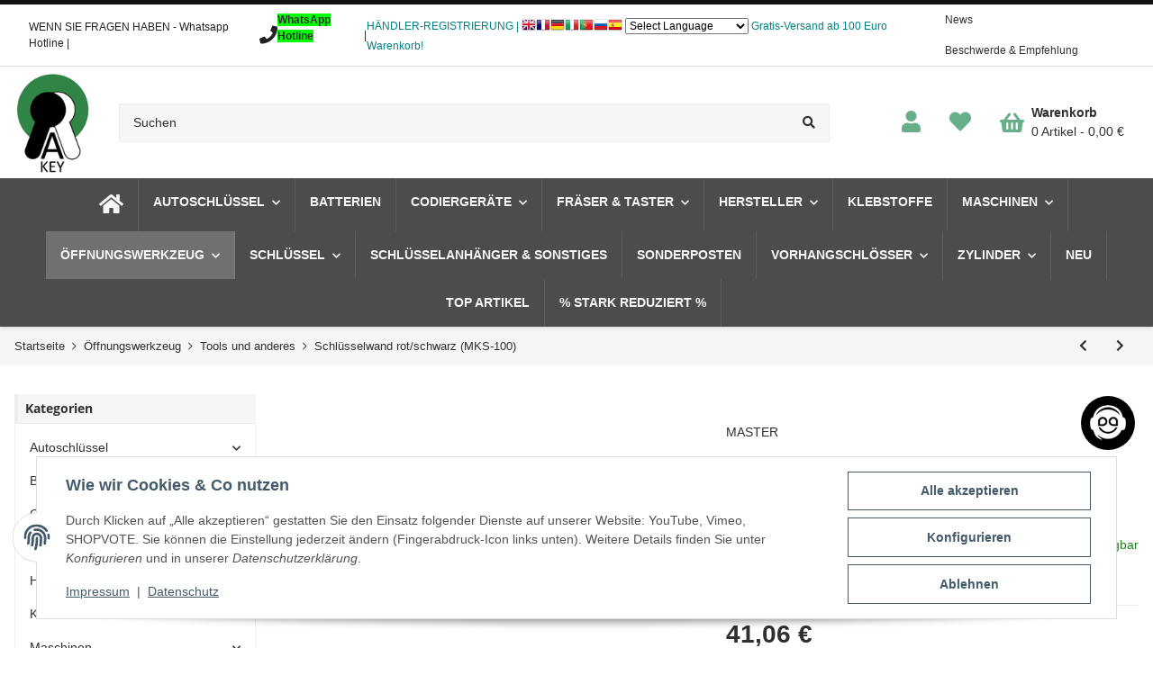

--- FILE ---
content_type: text/html; charset=utf-8
request_url: https://a-key-gmbh.com/Schluesselwand-rot-schwarz-MKS-100
body_size: 54826
content:
<!DOCTYPE html>
<html lang="de">
    
    <head>
	

	
        
            <meta http-equiv="content-type" content="text/html; charset=utf-8">
            <meta name="description" itemprop="description" content="Grosshandel Schlüsselwand rot/schwarz (MKS-100)">
                        <meta name="viewport" content="width=device-width, initial-scale=1.0">
            <meta http-equiv="X-UA-Compatible" content="IE=edge">
                        <meta name="robots" content="index, follow">

            <meta itemprop="url" content="https://a-key-gmbh.com/Schluesselwand-rot-schwarz-MKS-100">
            
                <meta name="theme-color" content="#1C1D2C">
            
            <meta property="og:type" content="website">
            <meta property="og:site_name" content="Schlüsselwand rot/schwarz (MKS-100)">
            <meta property="og:title" content="Schlüsselwand rot/schwarz (MKS-100)">
            <meta property="og:description" content="Grosshandel Schlüsselwand rot/schwarz (MKS-100)">
            <meta property="og:url" content="https://a-key-gmbh.com/Schluesselwand-rot-schwarz-MKS-100">

                            <meta itemprop="image" content="https://a-key-gmbh.com/media/image/product/7004/lg/schluesselwand-rot-schwarz-mks-100.jpg">
                <meta property="og:image" content="https://a-key-gmbh.com/media/image/product/7004/lg/schluesselwand-rot-schwarz-mks-100.jpg">
                    

        <title itemprop="name">Schlüsselwand rot/schwarz (MKS-100)</title>

                    <link rel="canonical" href="https://a-key-gmbh.com/Schluesselwand-rot-schwarz-MKS-100">
        
        

        
            <link type="image/x-icon" href="https://a-key-gmbh.com/templates/HypnosChild/themes/base/images/favicon.ico" rel="icon">
        

        
                                                    <style id="criticalCSS">
                
                    /* grid breakpoints */
/* grid containers */
/* links */
/* cards */
/* tables */
/* breadcrumbs */
/* navs */
/* modals */
/* progress */
/* options */
/* dropdowns */
:root {
  --blue: #007bff;
  --indigo: #6610f2;
  --purple: #6f42c1;
  --pink: #e83e8c;
  --red: #dc3545;
  --orange: #fd7e14;
  --yellow: #ffc107;
  --green: #28a745;
  --teal: #20c997;
  --cyan: #17a2b8;
  --white: #ffffff;
  --gray: #777777;
  --gray-dark: #343a40;
  --primary: #67AF8A;
  --secondary: #303030;
  --success: #1C871E;
  --info: #1196AB;
  --warning: #f39932;
  --danger: #b90000;
  --light: #f6f6f6;
  --dark: #777777;
  --gray-lighter: #f6f6f6;
  --gray-light: #eeeeee;
  --gray-medium: #aaaaaa;
  --gray: #dddddd;
  --gray-dark: #777777;
  --gray-darker: #303030;
  --sand: #ebebeb;
  --cool-white: #f8f8f8;
  --white: #ffffff;
  --black: #000000;
  --discount: #e74d3c;
  --rating-stars: #ffcb40;
  --breakpoint-xs: 0;
  --breakpoint-sm: 480px;
  --breakpoint-md: 768px;
  --breakpoint-lg: 1024px;
  --breakpoint-xl: 90.625rem;
  --font-family-sans-serif: "Helvetica Neue", Helvetica, Arial, sans-serif;
  --font-family-monospace: SFMono-Regular, Menlo, Monaco, Consolas, "Liberation Mono", "Courier New", monospace;
}
*, *::before, *::after {
  box-sizing: border-box;
}
html {
  font-family: sans-serif;
  line-height: 1.15;
  -webkit-text-size-adjust: 100%;
  -webkit-tap-highlight-color: rgba(0, 0, 0, 0);
}
article, aside, figcaption, figure, footer, header, hgroup, main, nav, section {
  display: block;
}
body {
  margin: 0;
  font-family: "Helvetica Neue", Helvetica, Arial, sans-serif;
  font-size: 0.875rem;
  font-weight: 400;
  line-height: 1.5;
  color: #303030;
  text-align: left;
  background-color: #ffffff;
}
[tabindex="-1"]:focus:not(:focus-visible) {
  outline: 0 !important;
}
hr {
  box-sizing: content-box;
  height: 0;
  overflow: visible;
}
h1, h2, h3, h4, h5, h6 {
  margin-top: 0;
  margin-bottom: 1rem;
}
p {
  margin-top: 0;
  margin-bottom: 1rem;
}
abbr[title], abbr[data-original-title] {
  text-decoration: underline;
  text-decoration: underline dotted;
  cursor: help;
  border-bottom: 0;
  text-decoration-skip-ink: none;
}
address {
  margin-bottom: 1rem;
  font-style: normal;
  line-height: inherit;
}
ol, ul, dl {
  margin-top: 0;
  margin-bottom: 1rem;
}
ol ol, ul ul, ol ul, ul ol {
  margin-bottom: 0;
}
dt {
  font-weight: 700;
}
dd {
  margin-bottom: 0.5rem;
  margin-left: 0;
}
blockquote {
  margin: 0 0 1rem;
}
b, strong {
  font-weight: 700;
}
small {
  font-size: 80%;
}
sub, sup {
  position: relative;
  font-size: 75%;
  line-height: 0;
  vertical-align: baseline;
}
sub {
  bottom: -0.25em;
}
sup {
  top: -0.5em;
}
a {
  color: #303030;
  text-decoration: underline;
  background-color: transparent;
}
a:hover {
  color: #67AF8A;
  text-decoration: none;
}
a:not([href]):not([class]) {
  color: inherit;
  text-decoration: none;
}
a:not([href]):not([class]):hover {
  color: inherit;
  text-decoration: none;
}
pre, code, kbd, samp {
  font-family: SFMono-Regular, Menlo, Monaco, Consolas, "Liberation Mono", "Courier New", monospace;
  font-size: 1em;
}
pre {
  margin-top: 0;
  margin-bottom: 1rem;
  overflow: auto;
  -ms-overflow-style: scrollbar;
}
figure {
  margin: 0 0 1rem;
}
img {
  vertical-align: middle;
  border-style: none;
}
svg {
  overflow: hidden;
  vertical-align: middle;
}
table {
  border-collapse: collapse;
}
caption {
  padding-top: 0.75rem;
  padding-bottom: 0.75rem;
  color: #777777;
  text-align: left;
  caption-side: bottom;
}
th {
  text-align: inherit;
  text-align: -webkit-match-parent;
}
label {
  display: inline-block;
  margin-bottom: 0.5rem;
}
button {
  border-radius: 0;
}
button:focus:not(:focus-visible) {
  outline: 0;
}
input, button, select, optgroup, textarea {
  margin: 0;
  font-family: inherit;
  font-size: inherit;
  line-height: inherit;
}
button, input {
  overflow: visible;
}
button, select {
  text-transform: none;
}
[role="button"] {
  cursor: pointer;
}
select {
  word-wrap: normal;
}
button, [type="button"], [type="reset"], [type="submit"] {
  -webkit-appearance: button;
}
button:not(:disabled), [type="button"]:not(:disabled), [type="reset"]:not(:disabled), [type="submit"]:not(:disabled) {
  cursor: pointer;
}
button::-moz-focus-inner, [type="button"]::-moz-focus-inner, [type="reset"]::-moz-focus-inner, [type="submit"]::-moz-focus-inner {
  padding: 0;
  border-style: none;
}
input[type="radio"], input[type="checkbox"] {
  box-sizing: border-box;
  padding: 0;
}
textarea {
  overflow: auto;
  resize: vertical;
}
fieldset {
  min-width: 0;
  padding: 0;
  margin: 0;
  border: 0;
}
legend {
  display: block;
  width: 100%;
  max-width: 100%;
  padding: 0;
  margin-bottom: 0.5rem;
  font-size: 1.5rem;
  line-height: inherit;
  color: inherit;
  white-space: normal;
}
progress {
  vertical-align: baseline;
}
[type="number"]::-webkit-inner-spin-button, [type="number"]::-webkit-outer-spin-button {
  height: auto;
}
[type="search"] {
  outline-offset: -2px;
  -webkit-appearance: none;
}
[type="search"]::-webkit-search-decoration {
  -webkit-appearance: none;
}
::-webkit-file-upload-button {
  font: inherit;
  -webkit-appearance: button;
}
output {
  display: inline-block;
}
summary {
  display: list-item;
  cursor: pointer;
}
template {
  display: none;
}
[hidden] {
  display: none !important;
}
.img-fluid {
  max-width: 100%;
  height: auto;
}
.img-thumbnail {
  padding: 0.25rem;
  background-color: #ffffff;
  border: 1px solid #eeeeee;
  border-radius: 0;
  box-shadow: 0 1px 2px rgba(0, 0, 0, 0.075);
  max-width: 100%;
  height: auto;
}
.figure {
  display: inline-block;
}
.figure-img {
  margin-bottom: 0.5rem;
  line-height: 1;
}
.figure-caption {
  font-size: 90%;
  color: #777777;
}
code {
  font-size: 87.5%;
  color: #e83e8c;
  word-wrap: break-word;
}
a > code {
  color: inherit;
}
kbd {
  padding: 0.2rem 0.4rem;
  font-size: 87.5%;
  color: #ffffff;
  background-color: #212529;
  border-radius: 0;
  box-shadow: inset 0 -0.1rem 0 rgba(0, 0, 0, 0.25);
}
kbd kbd {
  padding: 0;
  font-size: 100%;
  font-weight: 700;
  box-shadow: none;
}
pre {
  display: block;
  font-size: 87.5%;
  color: #212529;
}
pre code {
  font-size: inherit;
  color: inherit;
  word-break: normal;
}
.pre-scrollable {
  max-height: 340px;
  overflow-y: scroll;
}
.container, .container-fluid, .container-sm, .container-md, .container-lg, .container-xl {
  width: 100%;
  padding-right: 1rem;
  padding-left: 1rem;
  margin-right: auto;
  margin-left: auto;
}
@media (min-width: 480px) {
  .container, .container-sm {
    max-width: 100vw;
  }
}
@media (min-width: 768px) {
  .container, .container-sm, .container-md {
    max-width: 100vw;
  }
}
@media (min-width: 1024px) {
  .container, .container-sm, .container-md, .container-lg {
    max-width: 100vw;
  }
}
@media (min-width: 90.625rem) {
  .container, .container-sm, .container-md, .container-lg, .container-xl {
    max-width: 90.625rem;
  }
}
.row {
  display: flex;
  flex-wrap: wrap;
  margin-right: -1rem;
  margin-left: -1rem;
}
.no-gutters {
  margin-right: 0;
  margin-left: 0;
}
.no-gutters > .col, .no-gutters > [class*="col-"] {
  padding-right: 0;
  padding-left: 0;
}
.col-1, .col-2, .col-3, .col-4, .col-5, .col-6, .col-7, .col-8, .col-9, .col-10, .col-11, .col-12, .col, .col-auto, .col-sm-1, .col-sm-2, .col-sm-3, .col-sm-4, .col-sm-5, .col-sm-6, .col-sm-7, .col-sm-8, .col-sm-9, .col-sm-10, .col-sm-11, .col-sm-12, .col-sm, .col-sm-auto, .col-md-1, .col-md-2, .col-md-3, .col-md-4, .col-md-5, .col-md-6, .col-md-7, .col-md-8, .col-md-9, .col-md-10, .col-md-11, .col-md-12, .col-md, .col-md-auto, .col-lg-1, .col-lg-2, .col-lg-3, .col-lg-4, .col-lg-5, .col-lg-6, .col-lg-7, .col-lg-8, .col-lg-9, .col-lg-10, .col-lg-11, .col-lg-12, .col-lg, .col-lg-auto, .col-xl-1, .col-xl-2, .col-xl-3, .col-xl-4, .col-xl-5, .col-xl-6, .col-xl-7, .col-xl-8, .col-xl-9, .col-xl-10, .col-xl-11, .col-xl-12, .col-xl, .col-xl-auto {
  position: relative;
  width: 100%;
  padding-right: 1rem;
  padding-left: 1rem;
}
.col {
  flex-basis: 0;
  flex-grow: 1;
  max-width: 100%;
}
.row-cols-1 > * {
  flex: 0 0 100%;
  max-width: 100%;
}
.row-cols-2 > * {
  flex: 0 0 50%;
  max-width: 50%;
}
.row-cols-3 > * {
  flex: 0 0 33.3333333333%;
  max-width: 33.3333333333%;
}
.row-cols-4 > * {
  flex: 0 0 25%;
  max-width: 25%;
}
.row-cols-5 > * {
  flex: 0 0 20%;
  max-width: 20%;
}
.row-cols-6 > * {
  flex: 0 0 16.6666666667%;
  max-width: 16.6666666667%;
}
.col-auto {
  flex: 0 0 auto;
  width: auto;
  max-width: 100%;
}
.col-1 {
  flex: 0 0 8.33333333%;
  max-width: 8.33333333%;
}
.col-2 {
  flex: 0 0 16.66666667%;
  max-width: 16.66666667%;
}
.col-3 {
  flex: 0 0 25%;
  max-width: 25%;
}
.col-4 {
  flex: 0 0 33.33333333%;
  max-width: 33.33333333%;
}
.col-5 {
  flex: 0 0 41.66666667%;
  max-width: 41.66666667%;
}
.col-6 {
  flex: 0 0 50%;
  max-width: 50%;
}
.col-7 {
  flex: 0 0 58.33333333%;
  max-width: 58.33333333%;
}
.col-8 {
  flex: 0 0 66.66666667%;
  max-width: 66.66666667%;
}
.col-9 {
  flex: 0 0 75%;
  max-width: 75%;
}
.col-10 {
  flex: 0 0 83.33333333%;
  max-width: 83.33333333%;
}
.col-11 {
  flex: 0 0 91.66666667%;
  max-width: 91.66666667%;
}
.col-12 {
  flex: 0 0 100%;
  max-width: 100%;
}
.order-first {
  order: -1;
}
.order-last {
  order: 13;
}
.order-0 {
  order: 0;
}
.order-1 {
  order: 1;
}
.order-2 {
  order: 2;
}
.order-3 {
  order: 3;
}
.order-4 {
  order: 4;
}
.order-5 {
  order: 5;
}
.order-6 {
  order: 6;
}
.order-7 {
  order: 7;
}
.order-8 {
  order: 8;
}
.order-9 {
  order: 9;
}
.order-10 {
  order: 10;
}
.order-11 {
  order: 11;
}
.order-12 {
  order: 12;
}
.offset-1 {
  margin-left: 8.33333333%;
}
.offset-2 {
  margin-left: 16.66666667%;
}
.offset-3 {
  margin-left: 25%;
}
.offset-4 {
  margin-left: 33.33333333%;
}
.offset-5 {
  margin-left: 41.66666667%;
}
.offset-6 {
  margin-left: 50%;
}
.offset-7 {
  margin-left: 58.33333333%;
}
.offset-8 {
  margin-left: 66.66666667%;
}
.offset-9 {
  margin-left: 75%;
}
.offset-10 {
  margin-left: 83.33333333%;
}
.offset-11 {
  margin-left: 91.66666667%;
}
@media (min-width: 480px) {
  .col-sm {
    flex-basis: 0;
    flex-grow: 1;
    max-width: 100%;
  }
  .row-cols-sm-1 > * {
    flex: 0 0 100%;
    max-width: 100%;
  }
  .row-cols-sm-2 > * {
    flex: 0 0 50%;
    max-width: 50%;
  }
  .row-cols-sm-3 > * {
    flex: 0 0 33.3333333333%;
    max-width: 33.3333333333%;
  }
  .row-cols-sm-4 > * {
    flex: 0 0 25%;
    max-width: 25%;
  }
  .row-cols-sm-5 > * {
    flex: 0 0 20%;
    max-width: 20%;
  }
  .row-cols-sm-6 > * {
    flex: 0 0 16.6666666667%;
    max-width: 16.6666666667%;
  }
  .col-sm-auto {
    flex: 0 0 auto;
    width: auto;
    max-width: 100%;
  }
  .col-sm-1 {
    flex: 0 0 8.33333333%;
    max-width: 8.33333333%;
  }
  .col-sm-2 {
    flex: 0 0 16.66666667%;
    max-width: 16.66666667%;
  }
  .col-sm-3 {
    flex: 0 0 25%;
    max-width: 25%;
  }
  .col-sm-4 {
    flex: 0 0 33.33333333%;
    max-width: 33.33333333%;
  }
  .col-sm-5 {
    flex: 0 0 41.66666667%;
    max-width: 41.66666667%;
  }
  .col-sm-6 {
    flex: 0 0 50%;
    max-width: 50%;
  }
  .col-sm-7 {
    flex: 0 0 58.33333333%;
    max-width: 58.33333333%;
  }
  .col-sm-8 {
    flex: 0 0 66.66666667%;
    max-width: 66.66666667%;
  }
  .col-sm-9 {
    flex: 0 0 75%;
    max-width: 75%;
  }
  .col-sm-10 {
    flex: 0 0 83.33333333%;
    max-width: 83.33333333%;
  }
  .col-sm-11 {
    flex: 0 0 91.66666667%;
    max-width: 91.66666667%;
  }
  .col-sm-12 {
    flex: 0 0 100%;
    max-width: 100%;
  }
  .order-sm-first {
    order: -1;
  }
  .order-sm-last {
    order: 13;
  }
  .order-sm-0 {
    order: 0;
  }
  .order-sm-1 {
    order: 1;
  }
  .order-sm-2 {
    order: 2;
  }
  .order-sm-3 {
    order: 3;
  }
  .order-sm-4 {
    order: 4;
  }
  .order-sm-5 {
    order: 5;
  }
  .order-sm-6 {
    order: 6;
  }
  .order-sm-7 {
    order: 7;
  }
  .order-sm-8 {
    order: 8;
  }
  .order-sm-9 {
    order: 9;
  }
  .order-sm-10 {
    order: 10;
  }
  .order-sm-11 {
    order: 11;
  }
  .order-sm-12 {
    order: 12;
  }
  .offset-sm-0 {
    margin-left: 0;
  }
  .offset-sm-1 {
    margin-left: 8.33333333%;
  }
  .offset-sm-2 {
    margin-left: 16.66666667%;
  }
  .offset-sm-3 {
    margin-left: 25%;
  }
  .offset-sm-4 {
    margin-left: 33.33333333%;
  }
  .offset-sm-5 {
    margin-left: 41.66666667%;
  }
  .offset-sm-6 {
    margin-left: 50%;
  }
  .offset-sm-7 {
    margin-left: 58.33333333%;
  }
  .offset-sm-8 {
    margin-left: 66.66666667%;
  }
  .offset-sm-9 {
    margin-left: 75%;
  }
  .offset-sm-10 {
    margin-left: 83.33333333%;
  }
  .offset-sm-11 {
    margin-left: 91.66666667%;
  }
}
@media (min-width: 768px) {
  .col-md {
    flex-basis: 0;
    flex-grow: 1;
    max-width: 100%;
  }
  .row-cols-md-1 > * {
    flex: 0 0 100%;
    max-width: 100%;
  }
  .row-cols-md-2 > * {
    flex: 0 0 50%;
    max-width: 50%;
  }
  .row-cols-md-3 > * {
    flex: 0 0 33.3333333333%;
    max-width: 33.3333333333%;
  }
  .row-cols-md-4 > * {
    flex: 0 0 25%;
    max-width: 25%;
  }
  .row-cols-md-5 > * {
    flex: 0 0 20%;
    max-width: 20%;
  }
  .row-cols-md-6 > * {
    flex: 0 0 16.6666666667%;
    max-width: 16.6666666667%;
  }
  .col-md-auto {
    flex: 0 0 auto;
    width: auto;
    max-width: 100%;
  }
  .col-md-1 {
    flex: 0 0 8.33333333%;
    max-width: 8.33333333%;
  }
  .col-md-2 {
    flex: 0 0 16.66666667%;
    max-width: 16.66666667%;
  }
  .col-md-3 {
    flex: 0 0 25%;
    max-width: 25%;
  }
  .col-md-4 {
    flex: 0 0 33.33333333%;
    max-width: 33.33333333%;
  }
  .col-md-5 {
    flex: 0 0 41.66666667%;
    max-width: 41.66666667%;
  }
  .col-md-6 {
    flex: 0 0 50%;
    max-width: 50%;
  }
  .col-md-7 {
    flex: 0 0 58.33333333%;
    max-width: 58.33333333%;
  }
  .col-md-8 {
    flex: 0 0 66.66666667%;
    max-width: 66.66666667%;
  }
  .col-md-9 {
    flex: 0 0 75%;
    max-width: 75%;
  }
  .col-md-10 {
    flex: 0 0 83.33333333%;
    max-width: 83.33333333%;
  }
  .col-md-11 {
    flex: 0 0 91.66666667%;
    max-width: 91.66666667%;
  }
  .col-md-12 {
    flex: 0 0 100%;
    max-width: 100%;
  }
  .order-md-first {
    order: -1;
  }
  .order-md-last {
    order: 13;
  }
  .order-md-0 {
    order: 0;
  }
  .order-md-1 {
    order: 1;
  }
  .order-md-2 {
    order: 2;
  }
  .order-md-3 {
    order: 3;
  }
  .order-md-4 {
    order: 4;
  }
  .order-md-5 {
    order: 5;
  }
  .order-md-6 {
    order: 6;
  }
  .order-md-7 {
    order: 7;
  }
  .order-md-8 {
    order: 8;
  }
  .order-md-9 {
    order: 9;
  }
  .order-md-10 {
    order: 10;
  }
  .order-md-11 {
    order: 11;
  }
  .order-md-12 {
    order: 12;
  }
  .offset-md-0 {
    margin-left: 0;
  }
  .offset-md-1 {
    margin-left: 8.33333333%;
  }
  .offset-md-2 {
    margin-left: 16.66666667%;
  }
  .offset-md-3 {
    margin-left: 25%;
  }
  .offset-md-4 {
    margin-left: 33.33333333%;
  }
  .offset-md-5 {
    margin-left: 41.66666667%;
  }
  .offset-md-6 {
    margin-left: 50%;
  }
  .offset-md-7 {
    margin-left: 58.33333333%;
  }
  .offset-md-8 {
    margin-left: 66.66666667%;
  }
  .offset-md-9 {
    margin-left: 75%;
  }
  .offset-md-10 {
    margin-left: 83.33333333%;
  }
  .offset-md-11 {
    margin-left: 91.66666667%;
  }
}
@media (min-width: 1024px) {
  .col-lg {
    flex-basis: 0;
    flex-grow: 1;
    max-width: 100%;
  }
  .row-cols-lg-1 > * {
    flex: 0 0 100%;
    max-width: 100%;
  }
  .row-cols-lg-2 > * {
    flex: 0 0 50%;
    max-width: 50%;
  }
  .row-cols-lg-3 > * {
    flex: 0 0 33.3333333333%;
    max-width: 33.3333333333%;
  }
  .row-cols-lg-4 > * {
    flex: 0 0 25%;
    max-width: 25%;
  }
  .row-cols-lg-5 > * {
    flex: 0 0 20%;
    max-width: 20%;
  }
  .row-cols-lg-6 > * {
    flex: 0 0 16.6666666667%;
    max-width: 16.6666666667%;
  }
  .col-lg-auto {
    flex: 0 0 auto;
    width: auto;
    max-width: 100%;
  }
  .col-lg-1 {
    flex: 0 0 8.33333333%;
    max-width: 8.33333333%;
  }
  .col-lg-2 {
    flex: 0 0 16.66666667%;
    max-width: 16.66666667%;
  }
  .col-lg-3 {
    flex: 0 0 25%;
    max-width: 25%;
  }
  .col-lg-4 {
    flex: 0 0 33.33333333%;
    max-width: 33.33333333%;
  }
  .col-lg-5 {
    flex: 0 0 41.66666667%;
    max-width: 41.66666667%;
  }
  .col-lg-6 {
    flex: 0 0 50%;
    max-width: 50%;
  }
  .col-lg-7 {
    flex: 0 0 58.33333333%;
    max-width: 58.33333333%;
  }
  .col-lg-8 {
    flex: 0 0 66.66666667%;
    max-width: 66.66666667%;
  }
  .col-lg-9 {
    flex: 0 0 75%;
    max-width: 75%;
  }
  .col-lg-10 {
    flex: 0 0 83.33333333%;
    max-width: 83.33333333%;
  }
  .col-lg-11 {
    flex: 0 0 91.66666667%;
    max-width: 91.66666667%;
  }
  .col-lg-12 {
    flex: 0 0 100%;
    max-width: 100%;
  }
  .order-lg-first {
    order: -1;
  }
  .order-lg-last {
    order: 13;
  }
  .order-lg-0 {
    order: 0;
  }
  .order-lg-1 {
    order: 1;
  }
  .order-lg-2 {
    order: 2;
  }
  .order-lg-3 {
    order: 3;
  }
  .order-lg-4 {
    order: 4;
  }
  .order-lg-5 {
    order: 5;
  }
  .order-lg-6 {
    order: 6;
  }
  .order-lg-7 {
    order: 7;
  }
  .order-lg-8 {
    order: 8;
  }
  .order-lg-9 {
    order: 9;
  }
  .order-lg-10 {
    order: 10;
  }
  .order-lg-11 {
    order: 11;
  }
  .order-lg-12 {
    order: 12;
  }
  .offset-lg-0 {
    margin-left: 0;
  }
  .offset-lg-1 {
    margin-left: 8.33333333%;
  }
  .offset-lg-2 {
    margin-left: 16.66666667%;
  }
  .offset-lg-3 {
    margin-left: 25%;
  }
  .offset-lg-4 {
    margin-left: 33.33333333%;
  }
  .offset-lg-5 {
    margin-left: 41.66666667%;
  }
  .offset-lg-6 {
    margin-left: 50%;
  }
  .offset-lg-7 {
    margin-left: 58.33333333%;
  }
  .offset-lg-8 {
    margin-left: 66.66666667%;
  }
  .offset-lg-9 {
    margin-left: 75%;
  }
  .offset-lg-10 {
    margin-left: 83.33333333%;
  }
  .offset-lg-11 {
    margin-left: 91.66666667%;
  }
}
@media (min-width: 90.625rem) {
  .col-xl {
    flex-basis: 0;
    flex-grow: 1;
    max-width: 100%;
  }
  .row-cols-xl-1 > * {
    flex: 0 0 100%;
    max-width: 100%;
  }
  .row-cols-xl-2 > * {
    flex: 0 0 50%;
    max-width: 50%;
  }
  .row-cols-xl-3 > * {
    flex: 0 0 33.3333333333%;
    max-width: 33.3333333333%;
  }
  .row-cols-xl-4 > * {
    flex: 0 0 25%;
    max-width: 25%;
  }
  .row-cols-xl-5 > * {
    flex: 0 0 20%;
    max-width: 20%;
  }
  .row-cols-xl-6 > * {
    flex: 0 0 16.6666666667%;
    max-width: 16.6666666667%;
  }
  .col-xl-auto {
    flex: 0 0 auto;
    width: auto;
    max-width: 100%;
  }
  .col-xl-1 {
    flex: 0 0 8.33333333%;
    max-width: 8.33333333%;
  }
  .col-xl-2 {
    flex: 0 0 16.66666667%;
    max-width: 16.66666667%;
  }
  .col-xl-3 {
    flex: 0 0 25%;
    max-width: 25%;
  }
  .col-xl-4 {
    flex: 0 0 33.33333333%;
    max-width: 33.33333333%;
  }
  .col-xl-5 {
    flex: 0 0 41.66666667%;
    max-width: 41.66666667%;
  }
  .col-xl-6 {
    flex: 0 0 50%;
    max-width: 50%;
  }
  .col-xl-7 {
    flex: 0 0 58.33333333%;
    max-width: 58.33333333%;
  }
  .col-xl-8 {
    flex: 0 0 66.66666667%;
    max-width: 66.66666667%;
  }
  .col-xl-9 {
    flex: 0 0 75%;
    max-width: 75%;
  }
  .col-xl-10 {
    flex: 0 0 83.33333333%;
    max-width: 83.33333333%;
  }
  .col-xl-11 {
    flex: 0 0 91.66666667%;
    max-width: 91.66666667%;
  }
  .col-xl-12 {
    flex: 0 0 100%;
    max-width: 100%;
  }
  .order-xl-first {
    order: -1;
  }
  .order-xl-last {
    order: 13;
  }
  .order-xl-0 {
    order: 0;
  }
  .order-xl-1 {
    order: 1;
  }
  .order-xl-2 {
    order: 2;
  }
  .order-xl-3 {
    order: 3;
  }
  .order-xl-4 {
    order: 4;
  }
  .order-xl-5 {
    order: 5;
  }
  .order-xl-6 {
    order: 6;
  }
  .order-xl-7 {
    order: 7;
  }
  .order-xl-8 {
    order: 8;
  }
  .order-xl-9 {
    order: 9;
  }
  .order-xl-10 {
    order: 10;
  }
  .order-xl-11 {
    order: 11;
  }
  .order-xl-12 {
    order: 12;
  }
  .offset-xl-0 {
    margin-left: 0;
  }
  .offset-xl-1 {
    margin-left: 8.33333333%;
  }
  .offset-xl-2 {
    margin-left: 16.66666667%;
  }
  .offset-xl-3 {
    margin-left: 25%;
  }
  .offset-xl-4 {
    margin-left: 33.33333333%;
  }
  .offset-xl-5 {
    margin-left: 41.66666667%;
  }
  .offset-xl-6 {
    margin-left: 50%;
  }
  .offset-xl-7 {
    margin-left: 58.33333333%;
  }
  .offset-xl-8 {
    margin-left: 66.66666667%;
  }
  .offset-xl-9 {
    margin-left: 75%;
  }
  .offset-xl-10 {
    margin-left: 83.33333333%;
  }
  .offset-xl-11 {
    margin-left: 91.66666667%;
  }
}
.nav {
  display: flex;
  flex-wrap: wrap;
  padding-left: 0;
  margin-bottom: 0;
  list-style: none;
}
.nav-link {
  display: block;
  padding: 0.5rem 1rem;
  text-decoration: none;
}
.nav-link:hover, .nav-link:focus {
  text-decoration: none;
}
.nav-link.disabled {
  color: #777777;
  pointer-events: none;
  cursor: default;
}
.nav-tabs {
  border-bottom: 1px solid #eeeeee;
}
.nav-tabs .nav-link {
  margin-bottom: -1px;
  border: 1px solid transparent;
  border-top-left-radius: 0;
  border-top-right-radius: 0;
}
.nav-tabs .nav-link:hover, .nav-tabs .nav-link:focus {
  border-color: transparent;
}
.nav-tabs .nav-link.disabled {
  color: #777777;
  background-color: transparent;
  border-color: transparent;
}
.nav-tabs .nav-link.active, .nav-tabs .nav-item.show .nav-link {
  color: #303030;
  background-color: transparent;
  border-color: #67AF8A;
}
.nav-tabs .dropdown-menu {
  margin-top: -1px;
  border-top-left-radius: 0;
  border-top-right-radius: 0;
}
.nav-pills .nav-link {
  border-radius: 0;
}
.nav-pills .nav-link.active, .nav-pills .show > .nav-link {
  color: #ffffff;
  background-color: #67AF8A;
}
.nav-fill > .nav-link, .nav-fill .nav-item {
  flex: 1 1 auto;
  text-align: center;
}
.nav-justified > .nav-link, .nav-justified .nav-item {
  flex-basis: 0;
  flex-grow: 1;
  text-align: center;
}
.tab-content > .tab-pane {
  display: none;
}
.tab-content > .active {
  display: block;
}
.navbar {
  position: relative;
  display: flex;
  flex-wrap: wrap;
  align-items: center;
  justify-content: space-between;
  padding: 0.4rem 1rem;
}
.navbar .container, .navbar .container-fluid, .navbar .container-sm, .navbar .container-md, .navbar .container-lg, .navbar .container-xl, .navbar > .container-sm, .navbar > .container-md, .navbar > .container-lg, .navbar > .container-xl {
  display: flex;
  flex-wrap: wrap;
  align-items: center;
  justify-content: space-between;
}
.navbar-brand {
  display: inline-block;
  padding-top: 0.40625rem;
  padding-bottom: 0.40625rem;
  margin-right: 1rem;
  font-size: 1rem;
  line-height: inherit;
  white-space: nowrap;
}
.navbar-brand:hover, .navbar-brand:focus {
  text-decoration: none;
}
.navbar-nav {
  display: flex;
  flex-direction: column;
  padding-left: 0;
  margin-bottom: 0;
  list-style: none;
}
.navbar-nav .nav-link {
  padding-right: 0;
  padding-left: 0;
}
.navbar-nav .dropdown-menu {
  position: static;
  float: none;
}
.navbar-text {
  display: inline-block;
  padding-top: 0.5rem;
  padding-bottom: 0.5rem;
}
.navbar-collapse {
  flex-basis: 100%;
  flex-grow: 1;
  align-items: center;
}
.navbar-toggler {
  padding: 0.25rem 0.75rem;
  font-size: 1rem;
  line-height: 1;
  background-color: transparent;
  border: 1px solid transparent;
  border-radius: 0;
}
.navbar-toggler:hover, .navbar-toggler:focus {
  text-decoration: none;
}
.navbar-toggler-icon {
  display: inline-block;
  width: 1.5em;
  height: 1.5em;
  vertical-align: middle;
  content: "";
  background: 50% / 100% 100% no-repeat;
}
.navbar-nav-scroll {
  max-height: 75vh;
  overflow-y: auto;
}
@media (max-width: 479.98px) {
  .navbar-expand-sm > .container, .navbar-expand-sm > .container-fluid, .navbar-expand-sm > .container-sm, .navbar-expand-sm > .container-md, .navbar-expand-sm > .container-lg, .navbar-expand-sm > .container-xl {
    padding-right: 0;
    padding-left: 0;
  }
}
@media (min-width: 480px) {
  .navbar-expand-sm {
    flex-flow: row nowrap;
    justify-content: flex-start;
  }
  .navbar-expand-sm .navbar-nav {
    flex-direction: row;
  }
  .navbar-expand-sm .navbar-nav .dropdown-menu {
    position: absolute;
  }
  .navbar-expand-sm .navbar-nav .nav-link {
    padding-right: 1.5rem;
    padding-left: 1.5rem;
  }
  .navbar-expand-sm > .container, .navbar-expand-sm > .container-fluid, .navbar-expand-sm > .container-sm, .navbar-expand-sm > .container-md, .navbar-expand-sm > .container-lg, .navbar-expand-sm > .container-xl {
    flex-wrap: nowrap;
  }
  .navbar-expand-sm .navbar-nav-scroll {
    overflow: visible;
  }
  .navbar-expand-sm .navbar-collapse {
    display: flex !important;
    flex-basis: auto;
  }
  .navbar-expand-sm .navbar-toggler {
    display: none;
  }
}
@media (max-width: 767.98px) {
  .navbar-expand-md > .container, .navbar-expand-md > .container-fluid, .navbar-expand-md > .container-sm, .navbar-expand-md > .container-md, .navbar-expand-md > .container-lg, .navbar-expand-md > .container-xl {
    padding-right: 0;
    padding-left: 0;
  }
}
@media (min-width: 768px) {
  .navbar-expand-md {
    flex-flow: row nowrap;
    justify-content: flex-start;
  }
  .navbar-expand-md .navbar-nav {
    flex-direction: row;
  }
  .navbar-expand-md .navbar-nav .dropdown-menu {
    position: absolute;
  }
  .navbar-expand-md .navbar-nav .nav-link {
    padding-right: 1.5rem;
    padding-left: 1.5rem;
  }
  .navbar-expand-md > .container, .navbar-expand-md > .container-fluid, .navbar-expand-md > .container-sm, .navbar-expand-md > .container-md, .navbar-expand-md > .container-lg, .navbar-expand-md > .container-xl {
    flex-wrap: nowrap;
  }
  .navbar-expand-md .navbar-nav-scroll {
    overflow: visible;
  }
  .navbar-expand-md .navbar-collapse {
    display: flex !important;
    flex-basis: auto;
  }
  .navbar-expand-md .navbar-toggler {
    display: none;
  }
}
@media (max-width: 1023.98px) {
  .navbar-expand-lg > .container, .navbar-expand-lg > .container-fluid, .navbar-expand-lg > .container-sm, .navbar-expand-lg > .container-md, .navbar-expand-lg > .container-lg, .navbar-expand-lg > .container-xl {
    padding-right: 0;
    padding-left: 0;
  }
}
@media (min-width: 1024px) {
  .navbar-expand-lg {
    flex-flow: row nowrap;
    justify-content: flex-start;
  }
  .navbar-expand-lg .navbar-nav {
    flex-direction: row;
  }
  .navbar-expand-lg .navbar-nav .dropdown-menu {
    position: absolute;
  }
  .navbar-expand-lg .navbar-nav .nav-link {
    padding-right: 1.5rem;
    padding-left: 1.5rem;
  }
  .navbar-expand-lg > .container, .navbar-expand-lg > .container-fluid, .navbar-expand-lg > .container-sm, .navbar-expand-lg > .container-md, .navbar-expand-lg > .container-lg, .navbar-expand-lg > .container-xl {
    flex-wrap: nowrap;
  }
  .navbar-expand-lg .navbar-nav-scroll {
    overflow: visible;
  }
  .navbar-expand-lg .navbar-collapse {
    display: flex !important;
    flex-basis: auto;
  }
  .navbar-expand-lg .navbar-toggler {
    display: none;
  }
}
@media (max-width: 90.605rem) {
  .navbar-expand-xl > .container, .navbar-expand-xl > .container-fluid, .navbar-expand-xl > .container-sm, .navbar-expand-xl > .container-md, .navbar-expand-xl > .container-lg, .navbar-expand-xl > .container-xl {
    padding-right: 0;
    padding-left: 0;
  }
}
@media (min-width: 90.625rem) {
  .navbar-expand-xl {
    flex-flow: row nowrap;
    justify-content: flex-start;
  }
  .navbar-expand-xl .navbar-nav {
    flex-direction: row;
  }
  .navbar-expand-xl .navbar-nav .dropdown-menu {
    position: absolute;
  }
  .navbar-expand-xl .navbar-nav .nav-link {
    padding-right: 1.5rem;
    padding-left: 1.5rem;
  }
  .navbar-expand-xl > .container, .navbar-expand-xl > .container-fluid, .navbar-expand-xl > .container-sm, .navbar-expand-xl > .container-md, .navbar-expand-xl > .container-lg, .navbar-expand-xl > .container-xl {
    flex-wrap: nowrap;
  }
  .navbar-expand-xl .navbar-nav-scroll {
    overflow: visible;
  }
  .navbar-expand-xl .navbar-collapse {
    display: flex !important;
    flex-basis: auto;
  }
  .navbar-expand-xl .navbar-toggler {
    display: none;
  }
}
.navbar-expand {
  flex-flow: row nowrap;
  justify-content: flex-start;
}
.navbar-expand > .container, .navbar-expand > .container-fluid, .navbar-expand > .container-sm, .navbar-expand > .container-md, .navbar-expand > .container-lg, .navbar-expand > .container-xl {
  padding-right: 0;
  padding-left: 0;
}
.navbar-expand .navbar-nav {
  flex-direction: row;
}
.navbar-expand .navbar-nav .dropdown-menu {
  position: absolute;
}
.navbar-expand .navbar-nav .nav-link {
  padding-right: 1.5rem;
  padding-left: 1.5rem;
}
.navbar-expand > .container, .navbar-expand > .container-fluid, .navbar-expand > .container-sm, .navbar-expand > .container-md, .navbar-expand > .container-lg, .navbar-expand > .container-xl {
  flex-wrap: nowrap;
}
.navbar-expand .navbar-nav-scroll {
  overflow: visible;
}
.navbar-expand .navbar-collapse {
  display: flex !important;
  flex-basis: auto;
}
.navbar-expand .navbar-toggler {
  display: none;
}
.navbar-light .navbar-brand {
  color: rgba(0, 0, 0, 0.9);
}
.navbar-light .navbar-brand:hover, .navbar-light .navbar-brand:focus {
  color: rgba(0, 0, 0, 0.9);
}
.navbar-light .navbar-nav .nav-link {
  color: #777777;
}
.navbar-light .navbar-nav .nav-link:hover, .navbar-light .navbar-nav .nav-link:focus {
  color: #67AF8A;
}
.navbar-light .navbar-nav .nav-link.disabled {
  color: rgba(0, 0, 0, 0.3);
}
.navbar-light .navbar-nav .show > .nav-link, .navbar-light .navbar-nav .active > .nav-link, .navbar-light .navbar-nav .nav-link.show, .navbar-light .navbar-nav .nav-link.active {
  color: rgba(0, 0, 0, 0.9);
}
.navbar-light .navbar-toggler {
  color: #777777;
  border-color: rgba(0, 0, 0, 0.1);
}
.navbar-light .navbar-toggler-icon {
  background-image: url("data:image/svg+xml,%3csvg xmlns='http://www.w3.org/2000/svg' width='30' height='30' viewBox='0 0 30 30'%3e%3cpath stroke='%23777777' stroke-linecap='round' stroke-miterlimit='10' stroke-width='2' d='M4 7h22M4 15h22M4 23h22'/%3e%3c/svg%3e");
}
.navbar-light .navbar-text {
  color: #777777;
}
.navbar-light .navbar-text a {
  color: rgba(0, 0, 0, 0.9);
}
.navbar-light .navbar-text a:hover, .navbar-light .navbar-text a:focus {
  color: rgba(0, 0, 0, 0.9);
}
.navbar-dark .navbar-brand {
  color: #ffffff;
}
.navbar-dark .navbar-brand:hover, .navbar-dark .navbar-brand:focus {
  color: #ffffff;
}
.navbar-dark .navbar-nav .nav-link {
  color: rgba(255, 255, 255, 0.5);
}
.navbar-dark .navbar-nav .nav-link:hover, .navbar-dark .navbar-nav .nav-link:focus {
  color: rgba(255, 255, 255, 0.75);
}
.navbar-dark .navbar-nav .nav-link.disabled {
  color: rgba(255, 255, 255, 0.25);
}
.navbar-dark .navbar-nav .show > .nav-link, .navbar-dark .navbar-nav .active > .nav-link, .navbar-dark .navbar-nav .nav-link.show, .navbar-dark .navbar-nav .nav-link.active {
  color: #ffffff;
}
.navbar-dark .navbar-toggler {
  color: rgba(255, 255, 255, 0.5);
  border-color: rgba(255, 255, 255, 0.1);
}
.navbar-dark .navbar-toggler-icon {
  background-image: url("data:image/svg+xml,%3csvg xmlns='http://www.w3.org/2000/svg' width='30' height='30' viewBox='0 0 30 30'%3e%3cpath stroke='rgba%28255, 255, 255, 0.5%29' stroke-linecap='round' stroke-miterlimit='10' stroke-width='2' d='M4 7h22M4 15h22M4 23h22'/%3e%3c/svg%3e");
}
.navbar-dark .navbar-text {
  color: rgba(255, 255, 255, 0.5);
}
.navbar-dark .navbar-text a {
  color: #ffffff;
}
.navbar-dark .navbar-text a:hover, .navbar-dark .navbar-text a:focus {
  color: #ffffff;
}
.order-first {
  order: -1;
}
.order-last {
  order: 21;
}
.order-12 {
  order: 12;
}
.order-13 {
  order: 13;
}
.order-14 {
  order: 14;
}
.order-15 {
  order: 15;
}
.order-16 {
  order: 16;
}
.order-17 {
  order: 17;
}
.order-18 {
  order: 18;
}
.order-19 {
  order: 19;
}
.order-20 {
  order: 20;
}
@media (min-width: 480px) {
  .order-sm-first {
    order: -1;
  }
  .order-sm-last {
    order: 21;
  }
  .order-sm-12 {
    order: 12;
  }
  .order-sm-13 {
    order: 13;
  }
  .order-sm-14 {
    order: 14;
  }
  .order-sm-15 {
    order: 15;
  }
  .order-sm-16 {
    order: 16;
  }
  .order-sm-17 {
    order: 17;
  }
  .order-sm-18 {
    order: 18;
  }
  .order-sm-19 {
    order: 19;
  }
  .order-sm-20 {
    order: 20;
  }
}
@media (min-width: 768px) {
  .order-md-first {
    order: -1;
  }
  .order-md-last {
    order: 21;
  }
  .order-md-12 {
    order: 12;
  }
  .order-md-13 {
    order: 13;
  }
  .order-md-14 {
    order: 14;
  }
  .order-md-15 {
    order: 15;
  }
  .order-md-16 {
    order: 16;
  }
  .order-md-17 {
    order: 17;
  }
  .order-md-18 {
    order: 18;
  }
  .order-md-19 {
    order: 19;
  }
  .order-md-20 {
    order: 20;
  }
}
@media (min-width: 1024px) {
  .order-lg-first {
    order: -1;
  }
  .order-lg-last {
    order: 21;
  }
  .order-lg-12 {
    order: 12;
  }
  .order-lg-13 {
    order: 13;
  }
  .order-lg-14 {
    order: 14;
  }
  .order-lg-15 {
    order: 15;
  }
  .order-lg-16 {
    order: 16;
  }
  .order-lg-17 {
    order: 17;
  }
  .order-lg-18 {
    order: 18;
  }
  .order-lg-19 {
    order: 19;
  }
  .order-lg-20 {
    order: 20;
  }
}
@media (min-width: 90.625rem) {
  .order-xl-first {
    order: -1;
  }
  .order-xl-last {
    order: 21;
  }
  .order-xl-12 {
    order: 12;
  }
  .order-xl-13 {
    order: 13;
  }
  .order-xl-14 {
    order: 14;
  }
  .order-xl-15 {
    order: 15;
  }
  .order-xl-16 {
    order: 16;
  }
  .order-xl-17 {
    order: 17;
  }
  .order-xl-18 {
    order: 18;
  }
  .order-xl-19 {
    order: 19;
  }
  .order-xl-20 {
    order: 20;
  }
}
:root {
  font-size: 14px;
}
@media (min-width: 768px) {
  :root {
    font-size: 16px;
  }
}
html {
  height: 100%;
}
html.overflow-hidden {
  overflow: unset !important;
}
p:last-child {
  margin-bottom: 0;
}
/* global layout */
body {
  display: grid;
  grid-auto-columns: 100%;
  grid-template-rows: fit-content(0) auto fit-content(0) fit-content(0) fit-content(0) 1fr auto;
  min-height: 100%;
  padding-right: 0 !important;
}
body #header-top-bar, body header, body #breadcrumb-wrapper, body .extension, body #main-wrapper, body #sidepanel_left, body footer {
  grid-column: 1/2;
}
body #header-top-bar {
  grid-row: 1/2;
}
body header {
  grid-row: 2/3;
}
body #breadcrumb-wrapper {
  grid-row: 3/4;
}
body.extension-banner-ueber_content_fullwidth.extension-slider-ueber_content_fullwidth .extension[data-order="1"] {
  grid-row: 4/5;
}
body.extension-banner-ueber_content_fullwidth.extension-slider-ueber_content_fullwidth .extension[data-order="2"] {
  grid-row: 5/6;
}
body.extension-banner-ueber_content_fullwidth.extension-slider-ueber_content .extension {
  grid-row: 4/5;
}
body.extension-banner-ueber_content_fullwidth.extension-slider-ueber_content .extension[data-position="ueber_content"] {
  grid-row: 5/6;
}
body.extension-banner-ueber_content_fullwidth.extension-slider-in_content .extension {
  grid-row: 4/5;
}
body.extension-banner-ueber_content_fullwidth.extension-slider-in_content .extension[data-position="in_content"] {
  grid-row: 5/6;
}
body.extension-banner-ueber_content.extension-slider-ueber_content_fullwidth .extension {
  grid-row: 5/6;
}
body.extension-banner-ueber_content.extension-slider-ueber_content_fullwidth .extension[data-position="ueber_content_fullwidth"] {
  grid-row: 4/5;
}
body.extension-banner-ueber_content.extension-slider-ueber_content .extension[data-order="1"] {
  grid-row: 4/5;
}
body.extension-banner-ueber_content.extension-slider-ueber_content .extension[data-order="2"] {
  grid-row: 5/6;
}
body.extension-banner-ueber_content.extension-slider-in_content .extension {
  grid-row: 4/5;
}
body.extension-banner-ueber_content.extension-slider-in_content .extension[data-position="in_content"] {
  grid-row: 5/6;
}
body.extension-banner-in_content.extension-slider-ueber_content_fullwidth .extension {
  grid-row: 5/6;
}
body.extension-banner-in_content.extension-slider-ueber_content_fullwidth .extension[data-position="ueber_content_fullwidth"] {
  grid-row: 4/5;
}
body.extension-banner-in_content.extension-slider-ueber_content .extension {
  grid-row: 4/5;
}
body.extension-banner-in_content.extension-slider-ueber_content .extension[data-position="in_content"] {
  grid-row: 5/6;
}
body.extension-banner-in_content.extension-slider-in_content .extension[data-order="1"] {
  grid-row: 4/5;
}
body.extension-banner-in_content.extension-slider-in_content .extension[data-order="2"] {
  grid-row: 5/6;
}
body #main-wrapper {
  padding: 2rem 0;
  grid-row: 6/7;
  width: 100%;
}
body #sidepanel_left {
  padding: 2rem 1rem;
  grid-row: 7/8;
}
body footer {
  grid-row: 8/9;
}
body.footer-hidden #breadcrumb-wrapper, body.footer-hidden .extension, body.footer-hidden #main-wrapper, body.footer-hidden #sidepanel_left {
  z-index: 1;
}
body.footer-hidden footer {
  position: sticky;
  bottom: 0;
  z-index: 0;
}
@media (min-width: 1024px) {
  body {
    grid-template-columns: 1fr minmax(0, 90.625rem) 1fr;
  }
  body #header-top-bar, body header, body #breadcrumb-wrapper, body .extension, body #main-wrapper, body footer {
    grid-column: 1/4;
  }
  body.is-boxed #header-top-bar, body.is-boxed header, body.is-boxed #breadcrumb-wrapper, body.is-boxed .extension, body.is-boxed #main-wrapper, body.is-boxed footer {
    grid-column: 2/3;
  }
  body.is-boxed.footer-unboxed footer {
    grid-column: 1/4;
  }
}
@media (min-width: 1024px) {
  body.has-sidebar {
    grid-template-columns: 1fr 18.75rem minmax(0, calc(90.625rem - 18.75rem)) 1fr;
  }
  body.has-sidebar.is-fluid {
    grid-template-columns: 1fr 18.75rem minmax(0, calc(90% - 18.75rem)) 1fr;
  }
  body.has-sidebar #header-top-bar, body.has-sidebar header, body.has-sidebar #breadcrumb-wrapper, body.has-sidebar .extension[data-position="ueber_content_fullwidth"], body.has-sidebar footer {
    grid-column: 1/5;
  }
  body.has-sidebar .extension[data-position="ueber_content"] {
    grid-column: 2/4;
  }
  body.has-sidebar #sidepanel_left {
    grid-column: 2/3;
  }
  body.has-sidebar #main-wrapper, body.has-sidebar .extension[data-position="in_content"] {
    grid-column: 3/4;
  }
  body.has-sidebar #main-wrapper, body.has-sidebar #sidepanel_left {
    grid-row: 6/7;
  }
  body.has-sidebar.extension-banner-in_content #sidepanel_left {
    grid-row: 5/7;
  }
  body.has-sidebar.extension-banner-in_content.extension-slider-in_content #sidepanel_left, body.has-sidebar.extension-banner-in_content:not(.has-extension-slider) #sidepanel_left {
    grid-row: 4/7;
  }
  body.has-sidebar.extension-slider-in_content #sidepanel_left {
    grid-row: 5/7;
  }
  body.has-sidebar.extension-slider-in_content.extension-banner-in_content #sidepanel_left, body.has-sidebar.extension-slider-in_content:not(.has-extension-banner) #sidepanel_left {
    grid-row: 4/7;
  }
  body.has-sidebar footer {
    grid-row: 7/8;
  }
  body.has-sidebar.is-boxed #header-top-bar, body.has-sidebar.is-boxed header, body.has-sidebar.is-boxed #breadcrumb-wrapper, body.has-sidebar.is-boxed .extension[data-position="ueber_content_fullwidth"], body.has-sidebar.is-boxed footer {
    grid-column: 2/4;
  }
  body.has-sidebar.is-boxed.footer-unboxed footer {
    grid-column: 1/5;
  }
}
body .extension[data-position="ueber_content_fullwidth"] .container, body .extension[data-position="ueber_content_fullwidth"] .container-fluid, body .extension[data-position="ueber_content_fullwidth"] .container-sm, body .extension[data-position="ueber_content_fullwidth"] .container-md, body .extension[data-position="ueber_content_fullwidth"] .container-lg, body .extension[data-position="ueber_content_fullwidth"] .container-xl {
  padding: 0;
}
body .is-boxed {
  justify-content: center;
}
/* header */
#header-top-bar {
  font-size: 0.75rem;
}
#header-top-bar .container, #header-top-bar .container-fluid, #header-top-bar .container-sm, #header-top-bar .container-md, #header-top-bar .container-lg, #header-top-bar .container-xl {
  display: flex;
  align-items: center;
  justify-content: space-between;
}
#header-top-bar .nav-dividers .nav-item:not(:last-child)::after {
  top: 0;
  height: 100%;
  border-right: 0.0625rem solid rgba(255, 255, 255, 0.1);
}
#header-top-bar .nav-item {
  display: flex;
  align-items: center;
}
#header-top-bar .nav-item > .nav-link {
  display: flex;
  align-items: center;
  gap: 0.25rem;
}
#header-top-bar .nav-item > .nav-link::after {
  margin-left: 0;
}
#header-top-bar .nav-item > .nav-link > i {
  font-size: 1.25rem;
  margin-right: 0 !important;
  position: relative;
}
#header-top-bar .nav-item > .nav-link > i .fa-sup {
  font-size: 45%;
  margin-top: 0;
}
#header-top-bar #shop-nav-basket > .nav-link {
  flex-direction: row-reverse;
  gap: 0.5rem;
}
#header-top-bar #shop-nav-basket > .nav-link .cart-icon-dropdown-label, #header-top-bar #shop-nav-basket > .nav-link .cart-icon-dropdown-count {
  display: none;
}
header {
  display: grid;
  align-items: center;
  position: relative;
  z-index: 1021;
}
header #burger-menu {
  grid-area: burgerMenu;
  background-color: transparent;
  border: none;
  display: flex;
  gap: 0.5rem;
  height: 100%;
  padding: 0.5rem 1rem;
}
@media (min-width: 1024px) {
  header #burger-menu {
    display: none;
  }
}
header #burger-menu::after {
  display: none;
}
header #burger-menu i {
  font-size: 1.25rem;
}
header #logo {
  grid-area: logo;
  display: flex;
  align-items: center;
  height: 100%;
  padding: 1rem;
}
header #header__search {
  grid-area: search;
  padding: 0.5rem 1rem;
}
header #header__search .ac_input {
  background-color: #f6f6f6;
  border: 1px solid #eeeeee;
  border-right: none;
  box-shadow: none;
}
header #header__search button {
  border: 1px solid #eeeeee;
  border-left: none;
}
header #header__topnavigation {
  grid-area: topnavigation;
  height: 100%;
}
@media (min-width: 1024px) {
  header #header__topnavigation #mainNavigation {
    margin-left: 1rem;
    margin-right: 1rem;
  }
}
header #header__includes {
  grid-area: includes;
}
header #header__includes:not(:empty) {
  padding: 0.5rem 1rem;
}
header #shop-nav {
  grid-area: shopNav;
  height: 100%;
  padding: 0.5rem 1rem;
}
@media (max-width: 1023.98px) {
  header #shop-nav {
    font-size: 0.75rem;
  }
}
header .nav-link > i {
  font-size: 1.5rem;
  margin-right: 0 !important;
}
header .nav-link > i .fa-sup {
  font-size: 45%;
  margin-left: -0.5rem;
  margin-top: -0.25rem;
}
header #shop-nav-basket > .nav-link {
  display: grid;
  grid-template-areas: "icon label label" "icon count price";
  grid-template-rows: auto;
  align-items: center;
}
@media (min-width: 480px) {
  header #shop-nav-basket > .nav-link {
    column-gap: 0.5rem;
  }
}
header #shop-nav-basket > .nav-link .cart-icon-dropdown-icon {
  grid-area: icon;
}
header #shop-nav-basket > .nav-link .cart-icon-dropdown-label {
  grid-area: label;
}
@media (max-width: 479.98px) {
  header #shop-nav-basket > .nav-link .cart-icon-dropdown-label {
    display: none;
  }
}
header #shop-nav-basket > .nav-link .cart-icon-dropdown-count {
  grid-area: count;
}
@media (max-width: 479.98px) {
  header #shop-nav-basket > .nav-link .cart-icon-dropdown-count {
    display: none;
  }
}
header #shop-nav-basket > .nav-link .cart-icon-dropdown-price {
  grid-area: price;
}
@media (max-width: 479.98px) {
  header #shop-nav-basket > .nav-link .cart-icon-dropdown-price {
    display: none;
  }
}
@media (min-width: 480px) {
  header.header-type-2 .cart-icon-dropdown-icon > .fa-sup, header.header-type-3 .cart-icon-dropdown-icon > .fa-sup {
    display: none;
  }
}
header.header-type-2 .cart-icon-dropdown-price::before, header.header-type-3 .cart-icon-dropdown-price::before {
  content: "-";
  position: relative;
  left: -0.25rem;
}
header.header-type-3, header.header-type-2 {
  grid-template-areas: "logo logo includes shopNav" "burgerMenu search search search" "topnavigation topnavigation topnavigation topnavigation";
  grid-template-columns: auto auto 1fr auto;
}
@media (max-width: 1023.98px) {
  header.header-type-3 #burger-menu, header.header-type-2 #burger-menu {
    background-color: #111111;
    color: #f6f6f6;
  }
  header.header-type-3 #header__search, header.header-type-2 #header__search {
    background-color: #111111;
  }
}
@media (min-width: 1024px) {
  header.header-type-3 #header__topnavigation, header.header-type-2 #header__topnavigation {
    background-color: #111111;
  }
  header.header-type-3 #header__topnavigation .navbar-nav > .nav-item, header.header-type-2 #header__topnavigation .navbar-nav > .nav-item {
    border-right: 1px solid rgba(246, 246, 246, 0.1);
    transition: background-color 0.3s;
  }
  header.header-type-3 #header__topnavigation .navbar-nav > .nav-item:hover, header.header-type-2 #header__topnavigation .navbar-nav > .nav-item:hover {
    background-color: black;
  }
  header.header-type-3 #header__topnavigation .navbar-nav > .nav-item.active, header.header-type-2 #header__topnavigation .navbar-nav > .nav-item.active {
    background-color: #0b0b0b;
  }
  header.header-type-3 #header__topnavigation .navbar-nav > .nav-item > .nav-link, header.header-type-2 #header__topnavigation .navbar-nav > .nav-item > .nav-link {
    color: #f6f6f6;
  }
}
header.header-type-1 {
  grid-template-areas: "logo logo" "burgerMenu search";
  grid-template-columns: auto 1fr;
}
header.header-type-1 #logo {
  justify-content: center;
}
@media (min-width: 768px) {
  header.header-type-1 {
    grid-template-areas: "logo search burgerMenu";
    grid-template-columns: auto 1fr auto;
  }
}
@media (min-width: 1024px) {
  header.header-type-1 {
    grid-template-areas: "logo topnavigation search";
    grid-template-columns: auto minmax(0, 1fr) auto;
  }
}
@media (min-width: 1024px) {
  header.header-type-2 {
    grid-template-areas: ". logo includes shopNav ." "topnavigation topnavigation topnavigation search search";
    grid-template-columns: calc((100% - 90.625rem) / 2) auto 1fr auto calc((100% - 90.625rem) / 2);
  }
  header.header-type-2.is-fluid {
    grid-template-columns: 0 auto 1fr auto 0;
  }
  header.header-type-2 #header__search {
    background-color: #67AF8A;
  }
  header.header-type-2:not(.is-fluid) #header__search .main-search {
    padding-right: calc((100vw - 90.625rem) / 2);
  }
  header.header-type-2:not(.is-fluid) #header__topnavigation #mainNavigation {
    padding-left: calc((100vw - 90.625rem) / 2 - 1rem);
  }
}
@media (min-width: 1024px) {
  header.header-type-3 {
    grid-template-areas: ". logo search includes shopNav ." "topnavigation topnavigation topnavigation topnavigation topnavigation topnavigation";
    grid-template-columns: calc((100% - 90.625rem) / 2) auto 1fr auto auto calc((100% - 90.625rem) / 2);
  }
  header.header-type-3.is-fluid {
    grid-template-columns: 0 auto 1fr auto auto 0;
  }
}
body.sticky-header #header-top-bar {
  position: sticky;
  top: 0;
  transition: top 0.3s;
}
body.sticky-header header {
  position: sticky;
  top: var(--height-header-top-bar);
  transition: top 0.3s;
}
body.sticky-header .product-gallery-inner {
  top: calc(var(--height-jtl-nav-wrapper) + var(--height-header__topnavigation));
}
body.sticky-header.shift-header #header-top-bar {
  top: calc(var(--height-header-top-bar) * -1);
}
body.sticky-header.shift-header header {
  top: calc((var(--height-header-top-bar) + var(--height-jtl-nav-wrapper) + var(--height-header__topnavigation)) * -1);
}
body.sticky-header-top-bar #header-top-bar {
  position: sticky;
  top: 0;
  transition: top 0.3s;
}
body.sticky-header-top-bar .product-gallery-inner {
  top: calc(var(--height-header-top-bar) + 2rem);
}
body.sticky-header-top-bar.shift-header #header-top-bar {
  top: calc(var(--height-header-top-bar) * -1);
}
body.sticky-topnavigation header {
  position: sticky;
  top: calc((var(--height-jtl-nav-wrapper) - var(--height-header__topnavigation)) * -1);
  transition: top 0.3s;
}
body.sticky-topnavigation .product-gallery-inner {
  top: calc(var(--height-jtl-nav-wrapper) - var(--height-header__topnavigation));
}
body.sticky-topnavigation.shift-header header {
  top: calc(var(--height-jtl-nav-wrapper) * -1);
}
body.is-checkout.hide-navi header {
  grid-template-areas: ". logo .";
  grid-template-columns: 1fr auto 1fr;
}
/* footer */
#footer {
  overflow-x: hidden;
}
#footer.light {
  background-color: #f6f6f6;
  color: #303030;
}
#footer.light .h4, #footer.light h4, #footer.light .box-normal-link {
  color: #303030;
}
#footer.light #footer-middle, #footer.light #footer-lower {
  border-top: 1px solid rgba(48, 48, 48, 0.1);
  background-color: #ffffff;
  color: #303030;
}
#footer.light #footer-middle {
  background-color: #ffffff;
}
#footer.light #footer-lower {
  background-color: #ffffff;
}
#footer.light.newsletter-fullwidth #footer__newsletter {
  color: #303030;
}
#footer.light.newsletter-fullwidth #footer__newsletter::before {
  background-color: #eeeeee;
  border-bottom: 1px solid rgba(48, 48, 48, 0.1);
}
#footer.dark {
  background-color: #111111;
  color: rgba(246, 246, 246, 0.6);
}
#footer.dark a:not(.btn) {
  color: rgba(246, 246, 246, 0.6);
}
#footer.dark a:not(.btn):hover {
  color: #f6f6f6;
}
#footer.dark .h4, #footer.dark h4, #footer.dark a.box-normal-link {
  color: #f6f6f6;
}
#footer.dark #footer-middle, #footer.dark #footer-lower {
  border-top: 1px solid rgba(246, 246, 246, 0.1);
  color: rgba(246, 246, 246, 0.6);
}
#footer.dark #footer-middle {
  background-color: #222222;
}
#footer.dark #footer-lower {
  background-color: #222222;
}
#footer.dark.newsletter-fullwidth #footer__newsletter {
  color: #f6f6f6;
}
#footer.dark.newsletter-fullwidth #footer__newsletter::before {
  background-color: #000000;
  border-bottom: 1px solid rgba(246, 246, 246, 0.1);
}
#footer.newsletter-fullwidth #footer__newsletter {
  position: relative;
  z-index: 1;
  order: -1;
  flex: 1 0 100%;
  margin-top: calc(2rem * -1);
}
#footer.newsletter-fullwidth #footer__newsletter::before {
  content: "";
  position: absolute;
  top: 0;
  bottom: 0;
  right: -100%;
  left: -100%;
  z-index: -1;
}
#footer.newsletter-fullwidth #footer__newsletter .box {
  display: flex;
  align-items: center;
  height: 100%;
  gap: 2rem;
  padding: 2rem 0;
}
@media (max-width: 767.98px) {
  #footer.newsletter-fullwidth #footer__newsletter .box {
    flex-direction: column;
  }
  #footer.newsletter-fullwidth #footer__newsletter .box > * {
    width: 100%;
  }
}
#footer.newsletter-fullwidth #footer__newsletter .footer__newsletter__icon {
  background-color: #67AF8A;
  color: #f6f6f6;
  font-size: 4rem;
  height: calc(100% + 2rem * 2);
  align-items: center;
  margin: calc(2rem * -1) 0;
  padding: 2rem;
}
#footer.newsletter-fullwidth #footer__newsletter .footer__newsletter__text-wrapper {
  flex: 1;
}
#footer.newsletter-fullwidth #footer__newsletter .footer__newsletter__text-wrapper p {
  margin-bottom: 0;
}
#footer.newsletter-fullwidth #footer__newsletter .footer__newsletter__form-wrapper .form-group {
  margin-bottom: 0;
}
#footer .box {
  margin-bottom: 0;
}
#footer #footer__socialmedia {
  display: flex;
  gap: 0.75rem;
  font-size: 1.15rem;
}
#footer hr.box-normal-hr {
  display: none;
}
#footer-upper .container, #footer-upper .container-fluid, #footer-upper .container-sm, #footer-upper .container-md, #footer-upper .container-lg, #footer-upper .container-xl {
  display: flex;
  flex-wrap: wrap;
  gap: 2rem;
  padding-top: 2rem;
  padding-bottom: 2rem;
}
@media (max-width: 767.98px) {
  #footer-upper .container, #footer-upper .container-fluid, #footer-upper .container-sm, #footer-upper .container-md, #footer-upper .container-lg, #footer-upper .container-xl {
    flex-direction: column;
  }
}
@media (min-width: 768px) {
  #footer-upper .container > *, #footer-upper .container-fluid > *, #footer-upper .container-sm > *, #footer-upper .container-md > *, #footer-upper .container-lg > *, #footer-upper .container-xl > * {
    flex: 1 0 15.625rem;
  }
}
#footer-middle .container, #footer-middle .container-fluid, #footer-middle .container-sm, #footer-middle .container-md, #footer-middle .container-lg, #footer-middle .container-xl {
  padding-top: 2rem;
  padding-bottom: 2rem;
  display: flex;
  align-items: center;
  gap: 1rem;
}
@media (max-width: 767.98px) {
  #footer-middle .container, #footer-middle .container-fluid, #footer-middle .container-sm, #footer-middle .container-md, #footer-middle .container-lg, #footer-middle .container-xl {
    flex-direction: column-reverse;
    text-align: center;
  }
}
@media (min-width: 768px) {
  #footer-middle .container, #footer-middle .container-fluid, #footer-middle .container-sm, #footer-middle .container-md, #footer-middle .container-lg, #footer-middle .container-xl {
    justify-content: space-between;
  }
}
#footer-lower .container, #footer-lower .container-fluid, #footer-lower .container-sm, #footer-lower .container-md, #footer-lower .container-lg, #footer-lower .container-xl {
  padding-top: 1rem;
  padding-bottom: 1rem;
}
/* product-listing */
.product-lsiting > * {
  order: 1;
}
.product-lsiting #product-lsiting__image {
  margin-bottom: 1rem;
}
.product-lsiting #product-lsiting__categories {
  margin-top: 2rem;
}
.product-lsiting.categorytext-position__top #product-lsiting__desc-2 {
  margin-top: 1rem;
}
.product-lsiting.categorytext-position__bottom .product-lsiting__desc {
  order: 2;
  margin-top: 1rem;
}
.product-lsiting.categorytext-position__bottom .product-lsiting__desc#product-lsiting__desc-1 {
  margin-top: 2rem;
}
.product-lsiting.categorytext-position__split #product-lsiting__desc-2 {
  order: 2;
  margin-top: 2rem;
}
/* product-listing - categories */
#product-lsiting__categories .content-cats-small {
  display: grid;
  gap: 1rem;
  grid-template-columns: repeat(auto-fill, minmax(15.625rem, 1fr));
}
/* product-listing - products */
.product-list__items {
  display: grid;
}
.product-list__items.layout-gallery {
  gap: 2rem 1rem;
  grid-template-columns: repeat(auto-fill, minmax(10rem, 1fr));
}
@media (min-width: 480px) {
  .product-list__items.layout-gallery {
    grid-template-columns: repeat(auto-fill, minmax(15.625rem, 1fr));
  }
}
.product-list__items.layout-list .product-wrapper {
  padding: 2rem 0;
}
.product-list__items.layout-list .product-wrapper:not(:last-child) {
  border-bottom: 1px solid #eeeeee;
}
.productbox-inner {
  display: grid;
  gap: 0.5rem;
  height: inherit;
}
.productbox-inner .productbox-images {
  grid-area: images;
}
.productbox-inner .productbox-title {
  grid-area: title;
}
.productbox-inner .productbox-rating {
  grid-area: rating;
}
.productbox-inner .productbox-prices {
  grid-area: prices;
}
.productbox-inner .productbox-basket {
  grid-area: basket;
}
.productbox-inner .productbox-button-details {
  grid-area: buttonDetails;
}
.productbox-inner .productbox-delivery {
  grid-area: delivery;
}
.productbox-inner .productbox-manufacturer {
  grid-area: manufacturer;
}
.productbox-inner .productbox-shortdescription {
  grid-area: shortdescription;
}
.productbox-inner .productbox-info-essentials {
  grid-area: infoEssentials;
}
.productbox-inner .productbox-quick-actions {
  grid-area: actions;
}
.productbox-column {
  align-items: center;
}
.productbox-column .productbox-inner {
  grid-template-areas: "images" "rating" "title" "prices" "delivery";
  grid-template-rows: 0fr 0fr auto auto 0fr;
  height: inherit;
}
.productbox-column .productbox-inner .productbox-manufacturer {
  display: none;
}
@media (min-width: 768px) {
  .productbox-column .productbox-inner {
    grid-template-areas: "images images" "rating manufacturer" "title title" "prices prices" "basket basket" "delivery delivery";
    grid-template-rows: 0fr 0fr auto auto 0fr 0fr;
  }
  .productbox-column .productbox-inner .productbox-manufacturer {
    display: block;
    justify-self: end;
  }
}
.productbox-column.productbox-hover .productbox-inner {
  grid-template-areas: "images" "rating" "title" "prices" "delivery";
}
@media (min-width: 768px) {
  .productbox-column.productbox-hover .productbox-inner {
    grid-template-areas: "images images" "rating manufacturer" "title title" "prices prices" "delivery delivery";
  }
}
@media (max-width: 767.98px) {
  .productbox-column.productbox-hover .productbox-basket, .productbox-column.productbox-hover .estimated_delivery {
    display: none;
  }
}
.productbox-row .productbox-inner {
  grid-template-areas: "images images images" "title title actions" "rating delivery delivery" "prices basket basket" "infoEssentials infoEssentials infoEssentials" "shortdescription shortdescription shortdescription";
  grid-template-columns: 5fr 5fr 2fr;
  gap: 1rem;
}
@media (min-width: 768px) {
  .productbox-row .productbox-inner {
    grid-template-areas: "images title title title actions" "images rating rating delivery delivery" "images prices prices basket basket" "images infoEssentials infoEssentials infoEssentials infoEssentials" "images shortdescription shortdescription shortdescription shortdescription";
    grid-template-columns: 15rem auto 5fr 5fr 2fr;
    gap: 1rem;
  }
}
.productbox-row .productbox-images {
  align-self: flex-start;
}
.productbox-row .productbox-delivery {
  display: flex;
  align-items: baseline;
  justify-content: space-between;
  flex-wrap: wrap;
  gap: 0 1rem;
}
.productbox-row .productbox-rating {
  align-self: center;
}
.productbox-row .productbox-quick-actions {
  justify-self: end;
  align-items: center;
}
.productbox-slide .productbox-inner {
  grid-template-areas: "images" "rating" "title" "prices" "delivery";
  grid-template-rows: 0fr 0fr repeat(3, auto);
}
.productbox-slide .productbox-inner.freegift {
  grid-template-areas: "prices" "images" "rating" "title";
  grid-template-rows: auto 0fr 0fr auto;
  text-align: center;
}
/* masonry */
.masonry {
  column-width: 15.625rem;
  gap: 1rem;
}
.masonry__item {
  break-inside: avoid;
  margin-bottom: 1rem;
  overflow: hidden;
}
.masonry__item img {
  height: 100%;
  width: 100%;
  transition: all 0.3s ease-in-out;
}
.masonry__item:hover img {
  transform: scale(120%);
}
/* blog overview / startseite blog preview */
.blog-overview-preview {
  column-width: 21.875rem;
  gap: 1rem;
}
.blog-preview .blog-preview-comment {
  margin-left: auto;
}
.blog-preview .blog-preview-comment a {
  text-decoration: none;
}
.blog-details {
  display: grid;
  grid-template-areas: "headline" "previewText" "previewImage" "authorMeta" "content" "authorDetails" "comments" "latestNews";
}
.blog-details .blog-details__headline {
  grid-area: headline;
}
.blog-details .blog-details__preview-text {
  grid-area: previewText;
  font-weight: 600;
  margin-bottom: 1.5rem;
}
.blog-details .blog-details__preview-image {
  grid-area: previewImage;
  margin-bottom: 1.5rem;
}
.blog-details .blog-details__preview-image img {
  width: 100%;
}
.blog-details .blog-details__author-meta {
  grid-area: authorMeta;
  border-top: 1px solid #eeeeee;
  display: flex;
  flex-wrap: wrap;
  justify-content: space-between;
  gap: 0.5rem;
  padding: 1rem 0;
}
.blog-details .blog-details__content {
  grid-area: content;
  margin-bottom: 2rem;
}
.blog-details .blog-details__author-details {
  grid-area: authorDetails;
}
.blog-details .blog-details__comments {
  grid-area: comments;
  margin-bottom: 2rem;
}
.blog-details .blog-details__latest-news {
  grid-area: latestNews;
}
@media (min-width: 768px) {
  .blog-details.preview-image-L {
    grid-template-areas: "headline headline" "previewText previewText" "previewImage authorMeta" "previewImage content" "previewImage authorDetails" "comments comments" "latestNews latestNews";
    grid-template-columns: 21.875rem 1fr;
  }
  .blog-details.preview-image-L .blog-details__preview-image img {
    padding-right: 1.5rem;
  }
}
.blog-details .blog-details__author-details {
  display: grid;
  grid-template-areas: "image name" "image vita";
  grid-template-columns: 5rem 1fr;
  gap: 0.5rem 1rem;
  align-items: center;
}
.blog-details .blog-details__author-details .author-details__image {
  grid-area: image;
}
.blog-details .blog-details__author-details .author-details__image img {
  width: 100%;
}
.blog-details .blog-details__author-details .author-details__name {
  grid-area: name;
  font-weight: 600;
}
.blog-details .blog-details__author-details .author-details__vita {
  grid-area: vita;
}
.blog-details .blog-details-comments-list {
  background-color: #f6f6f6;
}
.blog-details .blog-details-comments-list-item {
  background-color: transparent;
}
.blog-details .comment .comment__author {
  display: flex;
  gap: 0.5rem;
  margin-bottom: 0.5rem;
}
.blog-details .comment .comment__content {
  font-style: italic;
}
.blog-overview .blog-overview-main {
  align-items: end;
  margin-top: 3rem;
  margin-bottom: 0.5rem;
}
.blog-overview .blog-overview-main .custom-select {
  margin-bottom: 0.5rem;
}
@media (min-width: 90.625rem) {
  .blog-overview .blog-overview-main .custom-select {
    margin-bottom: 0;
  }
}
.blog-overview .blog-overview-main .blog-overview-pagination {
  margin-left: auto;
}
.blog-overview .blog-overview-preview {
  margin-top: 1.5rem;
}
.blog-overview .blog-overview-preview .blog-overview-preview-item {
  margin-bottom: 2rem;
}
.blog-overview .blog-overview-hr {
  margin-top: -;
  margin-bottom: 2rem;
}
/* produt details */
#product-offer {
  display: grid;
  gap: 0 1rem;
  margin-bottom: 2rem;
  width: 100%;
}
#product-offer .product-gallery {
  grid-area: gallery;
  position: relative;
}
@media (min-width: 1024px) {
  #product-offer .product-gallery {
    padding-right: 1rem;
  }
}
#product-offer .product-gallery .product-image-wrapper {
  display: flex;
  align-items: center;
  justify-content: center;
  aspect-ratio: 1;
  flex-wrap: wrap;
  flex-direction: column;
  position: relative;
  text-align: center;
}
#product-offer .product-gallery .product-image-wrapper .product-image {
  max-height: 100%;
  max-width: 100%;
  position: absolute;
  margin: auto;
  top: 0;
  bottom: 0;
  left: 0;
  right: 0;
  cursor: zoom-in;
}
#product-offer .product-headline {
  grid-area: title;
}
#product-offer .product-headline h1 {
  margin: 0;
}
#product-offer .product-sku {
  grid-area: sku;
}
#product-offer .product-rating-wrapper {
  grid-area: rating;
}
#product-offer .product-info-essentials {
  grid-area: essentials;
}
#product-offer .product-shortdesc {
  grid-area: shortdesc;
}
#product-offer .product-variations {
  grid-area: variations;
}
#product-offer .product-prices {
  grid-area: prices;
}
#product-offer #hypnosGratisgeschenke__hinweis {
  grid-area: freegift;
}
#product-offer #hypnosGratisgeschenke__hinweis > .alert {
  display: flex;
  align-items: center;
  justify-content: space-between;
  gap: 1rem;
  text-align: center;
}
#product-offer #hypnosGratisgeschenke__hinweis > .alert i {
  font-size: 2.5rem;
}
#product-offer .stock-information {
  grid-area: stock;
}
#product-offer .product-actions {
  grid-area: actions;
  display: flex;
  align-items: center;
  gap: 0.25rem;
  width: 100%;
}
#product-offer .product-actions .btn {
  display: flex;
  align-items: center;
  justify-content: center;
  gap: 0.5rem;
}
#product-offer .product-actions .btn span {
  text-overflow: ellipsis;
  overflow: hidden;
  white-space: nowrap;
}
@media (max-width: 767.98px) {
  #product-offer .product-actions .btn span {
    display: none;
  }
}
#product-offer .product-actions .btn-block + .btn-block {
  margin-top: 0;
}
#product-offer .product-buy-wrapper {
  grid-area: buyWrapper;
}
#product-offer .product-matrix {
  grid-area: matrix;
}
#product-offer .product-manufacturer {
  grid-area: manufacturer;
}
#product-offer .product-versandAm {
  grid-area: versandAm;
}
#product-offer .product-countdown {
  grid-area: countdown;
}
#product-offer .delivery-status {
  grid-area: deliveryStatus;
}
#product-offer .estimated-delivery {
  grid-area: deliveryTime;
}
#product-offer.product-offer-type-3 {
  /*&.showMatrix {
            grid-template-areas:
                "gallery gallery"
                "manufacturer manufacturer"
                "title title"
                "rating rating"
                "sku sku"
                "shortdesc shortdesc"
                "matrix matrix"
                "essentials essentials";
            grid-template-columns: 1fr 1fr;

            @include media-breakpoint-up(lg) {
                grid-template-areas:
                    "gallery manufacturer manufacturer"
                    "gallery title title"
                    "gallery rating rating"
                    "gallery sku sku"
                    "gallery shortdesc shortdesc"
                    "gallery matrix matrix"
                    "gallery essentials essentials";
                grid-template-columns: $product-gallery-width 1fr 1fr;
            }
        }*/
}
#product-offer.product-offer-type-3:not(.showMatrix) {
  grid-template-areas: "gallery gallery" "manufacturer manufacturer" "title title" "rating deliveryStatus" "sku sku" "countdown countdown" "prices prices" "freegift freegift" "shortdesc shortdesc" "variations variations" "buyWrapper buyWrapper" "actions actions" "versandAm versandAm" "deliveryTime deliveryTime" "essentials essentials" "matrix matrix";
  grid-template-columns: 1fr 1fr;
}
@media (min-width: 1024px) {
  #product-offer.product-offer-type-3:not(.showMatrix) {
    grid-template-areas: "gallery manufacturer manufacturer" "gallery title title" "gallery rating deliveryStatus" "gallery sku sku" "gallery countdown countdown" "gallery prices prices" "gallery freegift freegift" "gallery shortdesc shortdesc" "gallery variations variations" "gallery buyWrapper buyWrapper" "gallery actions actions" "gallery versandAm versandAm" "gallery deliveryTime deliveryTime" "gallery essentials essentials" "matrix matrix matrix";
    grid-template-columns: 50% 1fr 1fr;
  }
}
#product-offer.product-offer-type-3 .product-headline {
  margin-top: 1rem;
  margin-bottom: 1rem;
}
#product-offer.product-offer-type-3 .product-sku {
  margin-top: 1rem;
}
#product-offer.product-offer-type-3:not(.showMatrix) .estimated-delivery {
  margin-top: 1rem;
}
#product-offer.product-offer-type-3 .product-actions {
  border-bottom: 1px solid #eeeeee;
  margin-bottom: 1rem;
  padding-bottom: 1rem;
}
#product-offer.product-offer-type-3 .product-shortdesc, #product-offer.product-offer-type-3 .product-countdown, #product-offer.product-offer-type-3 .product-prices, #product-offer.product-offer-type-3 .product-buy-wrapper, #product-offer.product-offer-type-3 .product-info-essentials, #product-offer.product-offer-type-3 #hypnosGratisgeschenke__hinweis, #product-offer.product-offer-type-3 .product-variations {
  border-top: 1px solid #eeeeee;
  margin-top: 1rem;
  padding-top: 1rem;
}
#product-offer.product-offer-type-3 .delivery-status {
  justify-self: end;
}
@media (min-width: 480px) {
  #product-offer.product-offer-type-3 .product-buy-wrapper .form-group {
    display: flex;
  }
}
@media (max-width: 1023.98px) {
  #product-offer.product-offer-type-3 .product-gallery {
    border-bottom: 1px solid #eeeeee;
    margin-bottom: 1rem;
    padding-bottom: 1rem;
  }
}
#product-offer.product-offer-type-2 {
  /*&.showMatrix {
            grid-template-areas:
                "manufacturer manufacturer"
                "title title"
                "sku rating"
                "shortdesc shortdesc"
                "gallery gallery"
                "prices prices"
                "matrix matrix"
                "essentials essentials";
            grid-template-columns: 1fr 1fr;

            @include media-breakpoint-up(lg) {
                grid-template-areas:
                    "gallery manufacturer manufacturer"
                    "gallery title title"
                    "gallery sku rating"
                    "gallery shortdesc shortdesc"
                    "gallery matrix matrix"
                    "gallery essentials essentials";
                grid-template-columns: $product-gallery-width 1fr 1fr;
            }
        }*/
}
#product-offer.product-offer-type-2:not(.showMatrix) {
  grid-template-areas: "manufacturer manufacturer" "title title" "sku rating" "shortdesc shortdesc" "gallery gallery" "freegift freegift" "variations variations" "countdown countdown" "prices prices" "buyWrapper buyWrapper" "deliveryStatus deliveryStatus" "actions actions" "versandAm versandAm" "deliveryTime deliveryTime" "essentials essentials" "matrix matrix";
  grid-template-columns: 1fr 1fr;
}
@media (min-width: 1024px) {
  #product-offer.product-offer-type-2:not(.showMatrix) {
    grid-template-areas: "gallery manufacturer manufacturer" "gallery title title" "gallery sku rating" "gallery shortdesc shortdesc" "gallery freegift freegift" "gallery variations variations" "gallery countdown countdown" "gallery prices buyWrapper" "gallery prices deliveryStatus" "gallery actions actions" "gallery versandAm versandAm" "gallery deliveryTime deliveryTime" "gallery essentials essentials" "matrix matrix matrix";
    grid-template-columns: 50% 1fr 1fr;
  }
}
#product-offer.product-offer-type-2 .product-manufacturer, #product-offer.product-offer-type-2 .product-rating-wrapper {
  justify-self: end;
}
#product-offer.product-offer-type-2 .product-headline {
  margin-top: 1rem;
  margin-bottom: 1rem;
}
#product-offer.product-offer-type-2 .product-shortdesc, #product-offer.product-offer-type-2 #hypnosGratisgeschenke__hinweis, #product-offer.product-offer-type-2 .product-countdown, #product-offer.product-offer-type-2 .product-prices, #product-offer.product-offer-type-2 .product-buy-wrapper, #product-offer.product-offer-type-2 .product-variations {
  border-top: 1px solid #eeeeee;
  margin-top: 1rem;
  padding-top: 1rem;
}
#product-offer.product-offer-type-2 .product-actions {
  border-top: 1px solid #eeeeee;
  margin-top: 1rem;
  padding-top: 1rem;
  border-bottom: 1px solid #eeeeee;
  margin-bottom: 1rem;
  padding-bottom: 1rem;
}
#product-offer.product-offer-type-2:not(.showMatrix) .estimated-delivery {
  border-bottom: 1px solid #eeeeee;
  margin-bottom: 1rem;
  padding-bottom: 1rem;
}
#product-offer.product-offer-type-2 .product-versandAm {
  margin-bottom: 1rem;
}
#product-offer.product-offer-type-2 .delivery-status {
  justify-self: center;
}
#product-offer.product-offer-type-2 .product-info-essentials {
  background-color: #f6f6f6;
  padding: 1rem;
}
@media (min-width: 480px) {
  #product-offer.product-offer-type-2 .product-buy-wrapper .form-group {
    display: flex;
  }
}
@media (max-width: 1023.98px) {
  #product-offer.product-offer-type-2 .product-gallery {
    border-top: 1px solid #eeeeee;
    margin-top: 1rem;
    padding-top: 1rem;
  }
}
@media (min-width: 1024px) {
  #product-offer.product-offer-type-2 .product-buy-wrapper .form-group {
    display: block;
  }
}
#product-offer.product-offer-type-1 {
  /*&.showMatrix {
            grid-template-areas:
                "manufacturer manufacturer"
                "title title"
                "rating sku"
                "shortdesc shortdesc"
                "gallery gallery"
                "essentials essentials"
                "matrix matrix";
            grid-template-columns: 1fr 1fr;

            @include media-breakpoint-up(lg) {
                grid-template-areas:
                    "gallery manufacturer manufacturer"
                    "gallery title title"
                    "gallery rating sku"
                    "gallery shortdesc shortdesc"
                    "gallery essentials essentials"
                    "gallery matrix matrix";
                grid-template-columns: $product-gallery-width 1fr 1fr;
            }
        }*/
  /*&.showMatrix {
            .product-shortdesc {
                border-top: 1px solid $hr-border-color;
                margin-top: map-get($spacers, 3);
                padding-top: map-get($spacers, 3);
            }
        }*/
}
#product-offer.product-offer-type-1:not(.showMatrix) {
  grid-template-areas: "manufacturer manufacturer" "title title" "rating sku" "deliveryStatus deliveryStatus" "shortdesc shortdesc" "gallery gallery" "essentials essentials" "freegift freegift" "variations variations" "countdown countdown" "prices prices" "buyWrapper buyWrapper" "actions actions" "versandAm versandAm" "deliveryTime deliveryTime" "matrix matrix";
  grid-template-columns: 1fr 1fr;
}
@media (min-width: 1024px) {
  #product-offer.product-offer-type-1:not(.showMatrix) {
    grid-template-areas: "gallery manufacturer manufacturer" "gallery title title" "gallery rating sku" "gallery deliveryStatus deliveryStatus" "gallery shortdesc shortdesc" "gallery essentials essentials" "gallery freegift freegift" "gallery variations variations" "gallery countdown countdown" "gallery prices prices" "gallery buyWrapper buyWrapper" "gallery actions actions" "gallery versandAm versandAm" "gallery deliveryTime deliveryTime" "matrix matrix matrix";
    grid-template-columns: 50% 1fr 1fr;
  }
}
#product-offer.product-offer-type-1 .product-manufacturer, #product-offer.product-offer-type-1 .product-sku {
  justify-self: end;
}
#product-offer.product-offer-type-1 .product-headline {
  margin-top: 1rem;
  margin-bottom: 1rem;
}
#product-offer.product-offer-type-1 #hypnosGratisgeschenke__hinweis, #product-offer.product-offer-type-1 .product-buy-wrapper, #product-offer.product-offer-type-1 .product-versandAm {
  margin-top: 1rem;
}
#product-offer.product-offer-type-1 .product-actions {
  border-bottom: 1px solid #eeeeee;
  padding-bottom: 1rem;
}
#product-offer.product-offer-type-1:not(.showMatrix) .delivery-status {
  border-bottom: 1px solid #eeeeee;
  margin-bottom: 1rem;
  padding-bottom: 1rem;
}
#product-offer.product-offer-type-1:not(.showMatrix) .delivery-status, #product-offer.product-offer-type-1:not(.showMatrix) .estimated-delivery {
  margin-top: 1rem;
}
#product-offer.product-offer-type-1 .product-info-essentials, #product-offer.product-offer-type-1 .product-countdown, #product-offer.product-offer-type-1 .product-prices, #product-offer.product-offer-type-1 .product-variations {
  border-top: 1px solid #eeeeee;
  margin-top: 1rem;
  padding-top: 1rem;
}
@media (min-width: 480px) {
  #product-offer.product-offer-type-1 .product-buy-wrapper .form-group {
    display: flex;
  }
}
@media (max-width: 1023.98px) {
  #product-offer.product-offer-type-1 .product-gallery {
    border-top: 1px solid #eeeeee;
    margin-top: 1rem;
    padding-top: 1rem;
  }
}
.product-gallery-inner {
  overflow: hidden;
  position: sticky;
  top: 2rem;
}
.product-gallery-inner #slick-productImages .slick-list {
  margin: 0;
}
.product-gallery-inner #slick-productImages .slick-slide {
  padding: 0;
  width: 100% !important;
}
.product-gallery-inner #slick-productThumbs {
  background-color: rgba(255, 255, 255, 0.5);
  position: absolute;
  top: 0;
  bottom: 0;
  left: -20%;
  aspect-ratio: 0.1666666667;
  z-index: 1;
  transition: all 0.3s ease-in-out;
}
.product-gallery-inner #slick-productThumbs .slick-slide {
  background-color: #ffffff;
}
.product-gallery-inner #slick-productThumbs .slick-arrow {
  opacity: 0;
}
.product-gallery-inner #slick-productThumbs:hover .slick-arrow {
  opacity: 1;
}
.product-gallery-inner:hover #slick-productThumbs {
  left: 0;
}
.product-matrix .delivery-status, .product-matrix .estimated-delivery {
  margin: 0 !important;
  padding: 0 !important;
  border: none !important;
  grid-area: unset !important;
}
.product-matrix .price_wrapper .price {
  justify-content: end;
}
.product-matrix .matrix-list {
  align-items: center;
}
/* content layout */
#result-wrapper {
  display: flex;
  flex-direction: column;
}
#result-wrapper > hr {
  width: 100%;
}
/* widget - herstellerslider */
.widget-hypnosHerstellerslider__list {
  display: grid;
  gap: 2rem 1rem;
  grid-template-columns: repeat(auto-fill, minmax(12.5rem, 1fr));
}
.widget-hypnosHerstellerslider__list-item {
  display: flex;
  flex-direction: column;
  gap: 0.5rem;
  align-items: center;
  justify-content: center;
}
.widget-hypnosHerstellerslider__list-item__image {
  border: 1px solid #eeeeee;
  text-align: center;
  width: 100%;
}
/* widget - teaserkategorien */
.widget-hypnosTeaserkategorien__list {
  display: grid;
  gap: 1rem;
  grid-template-columns: repeat(auto-fill, minmax(15.625rem, 1fr));
}
.widget-hypnosTeaserkategorien__list-item {
  display: block;
  overflow: hidden;
  position: relative;
}
.widget-hypnosTeaserkategorien__list-item .widget-hypnosTeaserkategorien__list-item__image {
  background-color: #000000;
  display: block;
}
.widget-hypnosTeaserkategorien__list-item .widget-hypnosTeaserkategorien__list-item__image img {
  width: 100%;
  transition: all 0.3s ease-in-out;
}
.widget-hypnosTeaserkategorien__list-item .widget-hypnosTeaserkategorien__list-item__name {
  background-color: rgba(255, 255, 255, 0.8);
  color: #303030;
  display: flex;
  justify-content: space-between;
  gap: 1rem;
  font-size: 1.1rem;
  font-weight: 600;
  padding: 1rem;
  position: absolute;
  bottom: 0;
  left: 0;
  right: 0;
  text-decoration: none;
  transition: all 0.3s ease-in-out;
}
.widget-hypnosTeaserkategorien__list-item .widget-hypnosTeaserkategorien__list-item__name::after {
  content: '\f054' !important;
  font-family: "Font Awesome 5 Pro" !important;
  font-weight: 900;
}
.widget-hypnosTeaserkategorien__list-item:hover img {
  opacity: 0.8;
  transform: scale(120%);
}
.widget-hypnosTeaserkategorien__list-item:hover .widget-hypnosTeaserkategorien__list-item__name {
  background-color: rgba(0, 0, 0, 0.8);
  color: #f6f6f6;
}
/* widget - hypnos videos */
.widget-hypnosVideos__list {
  display: grid;
  gap: 1rem;
  grid-template-columns: repeat(auto-fit, minmax(18.75rem, 1fr));
}
.widget-hypnosVideos__list-item {
  display: grid;
  gap: 0.5rem;
  width: 100%;
}
/* widget - hypnos countdown */
.productbox .widget-hypnosCountdown {
  font-size: 80%;
}
.widget-hypnosCountdown .kkcountdown-box {
  display: grid;
  grid-template-columns: repeat(4, 1fr);
  grid-template-rows: 1fr 1fr;
  text-align: center;
}
.widget-hypnosCountdown .kkcountdown-box span:not([class$="-text"]) {
  grid-row: 1/2;
  font-size: 120%;
  font-weight: 700;
  padding: 0 1.5rem;
}
.widget-hypnosCountdown .kkcountdown-box span[class$="-text"] {
  grid-row: 2/3;
  position: relative;
}
.widget-hypnosCountdown .kkcountdown-box span[class$="-text"]:not(:last-child)::after {
  content: "";
  border-right: 1px solid #eeeeee;
  position: absolute;
  right: 0;
  height: 200%;
  top: -100%;
}
/* prices */
.price_wrapper {
  display: flex;
  flex-direction: column;
}
.price_wrapper .price {
  display: flex;
  flex-wrap: wrap;
  align-items: baseline;
  gap: 0.25rem;
}
.price_wrapper .price .price_label {
  order: -2;
}
.price_wrapper .price .old-price {
  order: -1;
}
.pswp a {
  text-decoration: none !important;
}
.c-primary {
  color: #67AF8A;
}
.bg-primary {
  background-color: #67AF8A;
}
.c-secondary {
  color: #303030;
}
.bg-secondary {
  background-color: #303030;
}
.c-success {
  color: #1C871E;
}
.bg-success {
  background-color: #1C871E;
}
.c-info {
  color: #1196AB;
}
.bg-info {
  background-color: #1196AB;
}
.c-warning {
  color: #f39932;
}
.bg-warning {
  background-color: #f39932;
}
.c-danger {
  color: #b90000;
}
.bg-danger {
  background-color: #b90000;
}
.c-light {
  color: #f6f6f6;
}
.bg-light {
  background-color: #f6f6f6;
}
.c-dark {
  color: #777777;
}
.bg-dark {
  background-color: #777777;
}
.c-gray-lighter {
  color: #f6f6f6;
}
.bg-gray-lighter {
  background-color: #f6f6f6;
}
.c-gray-light {
  color: #eeeeee;
}
.bg-gray-light {
  background-color: #eeeeee;
}
.c-gray-medium {
  color: #aaaaaa;
}
.bg-gray-medium {
  background-color: #aaaaaa;
}
.c-gray {
  color: #dddddd;
}
.bg-gray {
  background-color: #dddddd;
}
.c-gray-dark {
  color: #777777;
}
.bg-gray-dark {
  background-color: #777777;
}
.c-gray-darker {
  color: #303030;
}
.bg-gray-darker {
  background-color: #303030;
}
.c-sand {
  color: #ebebeb;
}
.bg-sand {
  background-color: #ebebeb;
}
.c-cool-white {
  color: #f8f8f8;
}
.bg-cool-white {
  background-color: #f8f8f8;
}
.c-white {
  color: #ffffff;
}
.bg-white {
  background-color: #ffffff;
}
.c-black {
  color: #000000;
}
.bg-black {
  background-color: #000000;
}
.c-discount {
  color: #e74d3c;
}
.bg-discount {
  background-color: #e74d3c;
}
.c-rating-stars {
  color: #ffcb40;
}
.bg-rating-stars {
  background-color: #ffcb40;
}
.fa, .fas, .far, .fal {
  display: inline-block;
}
h1, h2, h3, h4, h5, h6, .h1, .h2, .h3, .h4, .h5, .h6 {
  margin-bottom: 1rem;
  font-family: "Helvetica Neue", Helvetica, Arial, sans-serif;
  font-weight: 600;
  line-height: 1.2;
  color: #303030;
}
h1, .h1 {
  font-size: 1.875rem;
}
h2, .h2 {
  font-size: 1.5rem;
}
h3, .h3 {
  font-size: 1.125rem;
}
h4, .h4 {
  font-size: 0.875rem;
}
h5, .h5 {
  font-size: 0.875rem;
}
h6, .h6 {
  font-size: 0.875rem;
}
.label-slide .form-group:not(.exclude-from-label-slide):not(.checkbox) label {
  display: none;
}
.modal {
  display: none;
}
.carousel-thumbnails .slick-arrow {
  /* to hide during load*/
  opacity: 0;
}
.consent-modal:not(.active) {
  display: none;
}
.consent-banner-icon {
  width: 1em;
  height: 1em;
}
.mini > #consent-banner {
  display: none;
}
html {
  overflow-y: scroll;
}
.dropdown-menu {
  display: none;
}
.dropdown-toggle::after {
  content: "";
  margin-left: 0.5rem;
  display: inline-block;
}
.input-group {
  position: relative;
  display: flex;
  flex-wrap: wrap;
  align-items: stretch;
  width: 100%;
}
.input-group > .form-control {
  flex: 1 1 auto;
  width: 1%;
}
.container-fluid-xl {
  max-width: 103.125rem;
}
/* nav */
.nav-dividers .nav-item {
  position: relative;
}
.nav-dividers .nav-item:not(:last-child)::after {
  content: "";
  position: absolute;
  right: 0;
  top: 0.5rem;
  height: calc(100% - 1rem);
  border-right: 0.0625rem solid currentColor;
}
.nav-scrollbar {
  overflow: hidden;
  display: flex;
  align-items: center;
}
.nav-scrollbar .nav, .nav-scrollbar .navbar-nav {
  flex-wrap: nowrap;
}
.nav-scrollbar .nav-item {
  white-space: nowrap;
}
.nav-scrollbar-inner {
  overflow-x: auto;
  align-self: flex-start;
}
#shop-nav {
  align-items: center;
  flex-shrink: 0;
  margin-left: auto;
}
@media (max-width: 767.98px) {
  #shop-nav .nav-link {
    padding-left: 0.75rem;
    padding-right: 0.75rem;
  }
}
/* nav end */
/* breadcrumb */
.breadcrumb {
  display: flex;
  flex-wrap: wrap;
  padding: 0.5rem 0;
  margin-bottom: 0;
}
.breadcrumb-item {
  display: none;
}
@media (min-width: 768px) {
  .breadcrumb-item {
    display: flex;
    align-items: center;
  }
}
.breadcrumb-item + .breadcrumb-item {
  padding-left: 0.5rem;
}
.breadcrumb-arrow {
  display: flex;
}
@media (min-width: 768px) {
  .breadcrumb-arrow {
    display: none;
  }
}
.breadcrumb-arrow::before {
  content: '\f104' !important;
  font-family: "Font Awesome 5 Pro" !important;
  font-weight: 900;
  margin-right: 6px;
}
.navigation-arrows {
  display: none;
}
@media (min-width: 768px) {
  .navigation-arrows {
    display: block;
  }
}
.navigation-arrows .btn {
  float: right;
}
/* breadcrumb end */
/* header */
#header-top-bar {
  position: relative;
  background-color: #ffffff;
  color: #303030;
  z-index: 1022;
}
#header-top-bar a:not(.dropdown-item) {
  color: #303030;
  text-decoration: none;
}
#header-top-bar a:not(.dropdown-item):hover:not(.dropdown-item):not(.btn) {
  color: #67AF8A;
}
html.overflow-hidden #header-top-bar {
  z-index: 1020;
}
header {
  background-color: #ffffff;
  color: #303030;
  box-shadow: 0 0 0.3125rem 0 rgba(0, 0, 0, 0.2);
}
header a {
  color: #303030;
  text-decoration: none;
}
header a:hover:not(.dropdown-item):not(.btn) {
  color: #67AF8A;
}
header .form-control, header .form-control:focus {
  background-color: #ffffff;
  color: #303030;
}
header .navbar {
  padding: 0;
  position: static;
}
@media (min-width: 1024px) {
  header {
    padding-bottom: 0;
  }
}
header .navbar-brand {
  padding: 0;
  margin: 0;
}
header .navbar-brand img {
  height: 1.875rem;
  width: auto;
}
header .navbar-toggler {
  color: #303030;
}
header .nav-right .dropdown-menu {
  margin-top: -0.03125rem;
  box-shadow: inset 0 1rem 0.5625rem -0.75rem rgba(0, 0, 0, 0.06);
}
@media (min-width: 1024px) {
  header .navbar-brand img {
    height: 3.125rem;
  }
  header .navbar-nav > .nav-item > .nav-link {
    font-weight: 600;
    position: relative;
    padding: 1rem;
    text-transform: uppercase;
  }
  header .navbar-nav > .nav-item.active > .nav-link::before, header .navbar-nav > .nav-item:hover > .nav-link::before, header .navbar-nav > .nav-item.hover > .nav-link::before {
    width: 100%;
  }
  header .navbar-nav > .nav-item .nav {
    flex-wrap: wrap;
  }
  header .navbar-nav .nav .nav-link {
    padding: 0;
  }
  header .navbar-nav .nav .nav-link::after {
    display: none;
  }
  header .navbar-nav .dropdown .nav-item {
    width: 100%;
  }
  header .nav-mobile-body {
    align-self: flex-start;
    width: 100%;
  }
  header .nav-scrollbar-inner {
    justify-content: center;
    width: 100%;
  }
}
/* header end */
/* bootstrap */
.btn {
  display: inline-block;
  font-weight: 600;
  color: #303030;
  text-align: center;
  vertical-align: middle;
  user-select: none;
  background-color: transparent;
  border: 1px solid transparent;
  padding: 0.625rem 0.9375rem;
  font-size: 0.875rem;
  line-height: 1.5;
  border-radius: 0;
}
.btn.disabled, .btn:disabled {
  opacity: 0.65;
  box-shadow: none;
}
.btn:not(:disabled):not(.disabled):active, .btn:not(:disabled):not(.disabled).active {
  box-shadow: none;
}
.form-control {
  display: block;
  width: 100%;
  height: calc(1.5em + 1.25rem + 2px);
  padding: 0.625rem 0.9375rem;
  font-size: 0.875rem;
  font-weight: 400;
  line-height: 1.5;
  color: #303030;
  background-color: #ffffff;
  background-clip: padding-box;
  border: 1px solid #dddddd;
  border-radius: 0;
  box-shadow: inset 0 1px 1px rgba(0, 0, 0, 0.075);
  transition: border-color 0.15s ease-in-out, box-shadow 0.15s ease-in-out;
}
@media (prefers-reduced-motion: reduce) {
  .form-control {
    transition: none;
  }
}
.square {
  display: flex;
  position: relative;
}
.square::before {
  content: "";
  display: inline-block;
  padding-bottom: 100%;
}
/* spacing end */
.flex-row-reverse {
  flex-direction: row-reverse !important;
}
.flex-column {
  flex-direction: column !important;
}
.justify-content-start {
  justify-content: flex-start !important;
}
.collapse:not(.show) {
  display: none;
}
.d-none {
  display: none !important;
}
.d-block {
  display: block !important;
}
.d-flex {
  display: flex !important;
}
.d-inline-block {
  display: inline-block !important;
}
@media (min-width: 1024px) {
  .d-lg-none {
    display: none !important;
  }
  .d-lg-block {
    display: block !important;
  }
  .d-lg-flex {
    display: flex !important;
  }
}
@media (min-width: 768px) {
  .d-md-none {
    display: none !important;
  }
  .d-md-block {
    display: block !important;
  }
  .d-md-flex {
    display: flex !important;
  }
  .d-md-inline-block {
    display: inline-block !important;
  }
}
/* bootstrap end */
.form-group {
  margin-bottom: 1rem;
}
.btn-secondary {
  background-color: #303030;
  color: #f6f6f6;
}
.btn-outline-secondary {
  color: #303030;
  border-color: #303030;
}
.btn-group {
  display: inline-flex;
}
hr {
  margin-top: 1rem;
  margin-bottom: 1rem;
  border: 0;
  border-top: 1px solid #eeeeee;
}
.badge-circle-1 {
  background-color: #ffffff;
}
#search {
  margin-right: 1rem;
  display: none;
}
@media (min-width: 1024px) {
  #search {
    display: block;
  }
}
/* header logo position - start */
.toggler-logo-wrapper {
  float: left;
}
@media (max-width: 1023.98px) {
  .toggler-logo-wrapper {
    position: absolute;
  }
  .toggler-logo-wrapper .logo-wrapper {
    float: left;
  }
  .toggler-logo-wrapper .burger-menu-wrapper {
    float: left;
    padding-top: 1rem;
  }
}
/* header logo position - end */
.navbar .container {
  display: block;
}
/* image loading indicator */
.lazyloading {
  color: transparent;
  width: auto;
  height: auto;
  max-width: 40px;
  max-height: 40px;
}
.lazyload {
  opacity: 0 !important;
}
/* rating stars */
.rating .far {
  color: rgba(255, 203, 64, 0.5);
  font-weight: 700;
}
.rating .fas {
  color: #ffcb40;
}
/* grid element background */
body.is-boxed {
  background-color: #eeeeee;
}
#breadcrumb-wrapper {
  background-color: #f6f6f6;
}
#extension__banner, #extension__slider {
  background-color: #ffffff;
}
#main-wrapper {
  background-color: #ffffff;
}
#sidepanel_left {
  background-color: #ffffff;
}
#widget-hypnosBereitsGekauft {
  display: flex;
  align-items: baseline;
  gap: 0.5rem;
}
/* fashion */
#header-top-bar {
  border-top: 5px solid #111111;
  border-bottom: 1px solid #dddddd;
}
/*# sourceMappingURL=theme_crit.css.map */
                
            </style>
                                        <link rel="preload" href="https://a-key-gmbh.com/asset/my-theme.css,plugin_css?v=2.8.6" as="style" onload="this.onload=null;this.rel='stylesheet'">
                <noscript>
                    <link href="https://a-key-gmbh.com/asset/my-theme.css,plugin_css?v=2.8.6" rel="stylesheet">
                </noscript>
            
                                    <script>
                /*! loadCSS rel=preload polyfill. [c]2017 Filament Group, Inc. MIT License */
                (function (w) {
                    "use strict";
                    if (!w.loadCSS) {
                        w.loadCSS = function (){};
                    }
                    var rp = loadCSS.relpreload = {};
                    rp.support                  = (function () {
                        var ret;
                        try {
                            ret = w.document.createElement("link").relList.supports("preload");
                        } catch (e) {
                            ret = false;
                        }
                        return function () {
                            return ret;
                        };
                    })();
                    rp.bindMediaToggle          = function (link) {
                        var finalMedia = link.media || "all";

                        function enableStylesheet() {
                            if (link.addEventListener) {
                                link.removeEventListener("load", enableStylesheet);
                            } else if (link.attachEvent) {
                                link.detachEvent("onload", enableStylesheet);
                            }
                            link.setAttribute("onload", null);
                            link.media = finalMedia;
                        }

                        if (link.addEventListener) {
                            link.addEventListener("load", enableStylesheet);
                        } else if (link.attachEvent) {
                            link.attachEvent("onload", enableStylesheet);
                        }
                        setTimeout(function () {
                            link.rel   = "stylesheet";
                            link.media = "only x";
                        });
                        setTimeout(enableStylesheet, 3000);
                    };

                    rp.poly = function () {
                        if (rp.support()) {
                            return;
                        }
                        var links = w.document.getElementsByTagName("link");
                        for (var i = 0; i < links.length; i++) {
                            var link = links[i];
                            if (link.rel === "preload" && link.getAttribute("as") === "style" && !link.getAttribute("data-loadcss")) {
                                link.setAttribute("data-loadcss", true);
                                rp.bindMediaToggle(link);
                            }
                        }
                    };

                    if (!rp.support()) {
                        rp.poly();

                        var run = w.setInterval(rp.poly, 500);
                        if (w.addEventListener) {
                            w.addEventListener("load", function () {
                                rp.poly();
                                w.clearInterval(run);
                            });
                        } else if (w.attachEvent) {
                            w.attachEvent("onload", function () {
                                rp.poly();
                                w.clearInterval(run);
                            });
                        }
                    }

                    if (typeof exports !== "undefined") {
                        exports.loadCSS = loadCSS;
                    }
                    else {
                        w.loadCSS = loadCSS;
                    }
                }(typeof global !== "undefined" ? global : this));
            </script>
                                        <link rel="alternate" type="application/rss+xml" title="Newsfeed A-Key GmbH" href="https://a-key-gmbh.com/rss.xml">
                                            

                

        <script>
            window.lazySizesConfig = window.lazySizesConfig || {};
            window.lazySizesConfig.expand  = 50;
        </script>
        <script src="https://a-key-gmbh.com/templates/Hypnos/js/_vendor/jquery-3.5.1.min.js"></script>
        <script src="https://a-key-gmbh.com/templates/Hypnos/js/_vendor/lazysizes.min.js"></script>

                                                                            <script defer src="https://a-key-gmbh.com/templates/Hypnos/js/_vendor/bootstrap-toolkit.js"></script>
                            <script defer src="https://a-key-gmbh.com/templates/Hypnos/js/_vendor/bootstrap.bundle.min.js"></script>
                            <script defer src="https://a-key-gmbh.com/templates/Hypnos/js/_vendor/slick.min.js"></script>
                            <script defer src="https://a-key-gmbh.com/templates/Hypnos/js/_vendor/eModal.min.js"></script>
                            <script defer src="https://a-key-gmbh.com/templates/Hypnos/js/_vendor/jquery.nivo.slider.pack.js"></script>
                            <script defer src="https://a-key-gmbh.com/templates/Hypnos/js/_vendor/bootstrap-select.min.js"></script>
                            <script defer src="https://a-key-gmbh.com/templates/Hypnos/js/_vendor/typeahead.bundle.min.js"></script>
                            <script defer src="https://a-key-gmbh.com/templates/Hypnos/js/_vendor/wow.min.js"></script>
                            <script defer src="https://a-key-gmbh.com/templates/Hypnos/js/_vendor/colcade.js"></script>
                            <script defer src="https://a-key-gmbh.com/templates/Hypnos/js/_vendor/jquery.serialize-object.min.js"></script>
                            <script defer src="https://a-key-gmbh.com/templates/Hypnos/js/_vendor/parallax.min.js"></script>
                            <script defer src="https://a-key-gmbh.com/templates/Hypnos/js/_vendor/jqcloud.js"></script>
                            <script defer src="https://a-key-gmbh.com/templates/Hypnos/js/_vendor/nouislider.min.js"></script>
                            <script defer src="https://a-key-gmbh.com/templates/Hypnos/js/_vendor/kkcountdown.js"></script>
                            <script defer src="https://a-key-gmbh.com/templates/Hypnos/js/_vendor/photoswipe/photoswipe.js"></script>
                            <script defer src="https://a-key-gmbh.com/templates/Hypnos/js/_vendor/photoswipe/photoswipe-ui-default.js"></script>
                            <script defer src="https://a-key-gmbh.com/templates/Hypnos/js/_vendor/jquery.cookie.js"></script>
                            <script defer src="https://a-key-gmbh.com/templates/Hypnos/js/jtl.evo.js"></script>
                            <script defer src="https://a-key-gmbh.com/templates/Hypnos/js/global.js"></script>
                            <script defer src="https://a-key-gmbh.com/templates/Hypnos/js/jtl.io.js"></script>
                            <script defer src="https://a-key-gmbh.com/templates/Hypnos/js/jtl.article.js"></script>
                            <script defer src="https://a-key-gmbh.com/templates/Hypnos/js/jtl.basket.js"></script>
                            <script defer src="https://a-key-gmbh.com/templates/Hypnos/js/consent.js"></script>
                            <script defer src="https://a-key-gmbh.com/templates/Hypnos/js/consent.youtube.js"></script>
                            <script defer src="https://a-key-gmbh.com/templates/Hypnos/js/hypnos.js"></script>
                                        <script defer src="https://a-key-gmbh.com/plugins/ws5_mollie/frontend/js/applePay.js"></script>
                    
                    <script defer src="https://a-key-gmbh.com/templates/HypnosChild/js/custom.js"></script>
        
        
        
                        <link rel="preload" href="https://a-key-gmbh.com/templates/HypnosChild/themes/base/fonts/opensans/mem5YaGs126MiZpBA-UN7rgOUuhp.woff2" as="font" crossorigin>
            <link rel="preload" href="https://a-key-gmbh.com/templates/HypnosChild/themes/base/fonts/opensans/mem5YaGs126MiZpBA-UN_r8OUuhp.woff2" as="font" crossorigin>
            <link rel="preload" href="https://a-key-gmbh.com/templates/HypnosChild/themes/base/fonts/opensans/mem5YaGs126MiZpBA-UNirkOUuhp.woff2" as="font" crossorigin>
            <link rel="preload" href="https://a-key-gmbh.com/templates/HypnosChild/themes/base/fonts/opensans/mem8YaGs126MiZpBA-UFVZ0b.woff2" as="font" crossorigin>
                        <link rel="preload" href="https://a-key-gmbh.com/templates/HypnosChild/themes/base/fonts/quicksand/6xKodSZaM9iE8KbpRA_p2HcYT8L_.woff2" as="font" crossorigin>
            <link rel="preload" href="https://a-key-gmbh.com/templates/HypnosChild/themes/base/fonts/quicksand/6xKodSZaM9iE8KbpRA_pgHYYT8L_.woff2" as="font" crossorigin>
            <link rel="preload" href="https://a-key-gmbh.com/templates/HypnosChild/themes/base/fonts/quicksand/6xKodSZaM9iE8KbpRA_pkHEYT8L_.woff2" as="font" crossorigin>
            <link rel="preload" href="https://a-key-gmbh.com/templates/HypnosChild/themes/base/fonts/quicksand/6xKtdSZaM9iE8KbpRA_hK1QN.woff2" as="font" crossorigin>
                        <link rel="preload" href="https://a-key-gmbh.com/templates/HypnosChild/themes/base/fonts/pt-sans-narrow/BngRUXNadjH0qYEzV7ab-oWlsbCGwR0.woff2" as="font" crossorigin>
            <link rel="preload" href="https://a-key-gmbh.com/templates/HypnosChild/themes/base/fonts/pt-sans-narrow/BngSUXNadjH0qYEzV7ab-oWlsbg95AiFW_0.woff2" as="font" crossorigin>
                        <link rel="preload" href="https://a-key-gmbh.com/templates/HypnosChild/themes/base/fontawesome/webfonts/fa-brands-400.woff2" as="font" crossorigin>
            <link rel="preload" href="https://a-key-gmbh.com/templates/HypnosChild/themes/base/fontawesome/webfonts/fa-duotone-900.woff2" as="font" crossorigin>
            <link rel="preload" href="https://a-key-gmbh.com/templates/HypnosChild/themes/base/fontawesome/webfonts/fa-light-300.woff2" as="font" crossorigin>
            <link rel="preload" href="https://a-key-gmbh.com/templates/HypnosChild/themes/base/fontawesome/webfonts/fa-regular-400.woff2" as="font" crossorigin>
            <link rel="preload" href="https://a-key-gmbh.com/templates/HypnosChild/themes/base/fontawesome/webfonts/fa-solid-900.woff2" as="font" crossorigin>
        
        
            <link rel="modulepreload" href="https://a-key-gmbh.com/templates/Hypnos/js/app/globals.js" as="script" crossorigin>
            <link rel="modulepreload" href="https://a-key-gmbh.com/templates/Hypnos/js/app/snippets/form-counter.js" as="script" crossorigin>
            <link rel="modulepreload" href="https://a-key-gmbh.com/templates/Hypnos/js/app/plugins/navscrollbar.js" as="script" crossorigin>
            <link rel="modulepreload" href="https://a-key-gmbh.com/templates/Hypnos/js/app/plugins/tabdrop.js" as="script" crossorigin>
            <link rel="modulepreload" href="https://a-key-gmbh.com/templates/Hypnos/js/app/views/header.js" as="script" crossorigin>
            <link rel="modulepreload" href="https://a-key-gmbh.com/templates/Hypnos/js/app/views/productdetails.js" as="script" crossorigin>
        
                        <script type="module" src="https://a-key-gmbh.com/templates/Hypnos/js/app/app.js"></script>
		
    <script>window.MOLLIE_APPLEPAY_CHECK_URL = 'https://a-key-gmbh.com/plugins/ws5_mollie/applepay.php';</script>
</head>
    

    
    
        <body class="is-hypnos sticky-topnavigation has-sidebar" data-page="1">
<script src="https://a-key-gmbh.com/plugins/jtl_paypal_commerce/frontend/template/ecs/jsTemplates/standaloneButtonTemplate.js"></script>
                <script src="https://a-key-gmbh.com/plugins/jtl_paypal_commerce/frontend/template/ecs/jsTemplates/activeButtonLabelTemplate.js"></script>
                <script src="https://a-key-gmbh.com/plugins/jtl_paypal_commerce/frontend/template/ecs/init.js"></script><script src="https://a-key-gmbh.com/plugins/jtl_paypal_commerce/frontend/template/instalmentBanner/jsTemplates/instalmentBannerPlaceholder.js"></script>
    
                                
        
        
        
            
                                    <div id="header-top-bar" class="d-print-none">
                        <div class="container ">
                                
    <ul class="nav topbar-note nav-dividers
                    ">
    <li class="nav-item d-none d-md-flex"><span class="nav-link">WENN SIE FRAGEN HABEN - Whatsapp Hotline |<i class="fas fa-phone"></i><p><strong><span style="background-color: #00ff00;"><a style="background-color: #00ff00;" title="WhatsApp Hotline" href="http://wa.me/4915253825560">WhatsApp Hotline</a></span></strong></p> |  <span style="background-color: #ffffff; color: #008080;"><a style="background-color: #ffffff; color: #008080;" href="https://a-key-gmbh.com/registrieren.php?Kundengruppe=2">HÄNDLER-REGISTRIERUNG |</a> 
<!-- GTranslate: https://gtranslate.io/ -->
<a href="#" onclick="doGTranslate('de|en');return false;" title="English" class="gflag nturl" style="background-position:-0px -0px;"><img src="//gtranslate.net/flags/blank.png" height="16" width="16" alt="English"></a><a href="#" onclick="doGTranslate('de|fr');return false;" title="French" class="gflag nturl" style="background-position:-200px -100px;"><img src="//gtranslate.net/flags/blank.png" height="16" width="16" alt="French"></a><a href="#" onclick="doGTranslate('de|de');return false;" title="German" class="gflag nturl" style="background-position:-300px -100px;"><img src="//gtranslate.net/flags/blank.png" height="16" width="16" alt="German"></a><a href="#" onclick="doGTranslate('de|it');return false;" title="Italian" class="gflag nturl" style="background-position:-600px -100px;"><img src="//gtranslate.net/flags/blank.png" height="16" width="16" alt="Italian"></a><a href="#" onclick="doGTranslate('de|pt');return false;" title="Portuguese" class="gflag nturl" style="background-position:-300px -200px;"><img src="//gtranslate.net/flags/blank.png" height="16" width="16" alt="Portuguese"></a><a href="#" onclick="doGTranslate('de|ru');return false;" title="Russian" class="gflag nturl" style="background-position:-500px -200px;"><img src="//gtranslate.net/flags/blank.png" height="16" width="16" alt="Russian"></a><a href="#" onclick="doGTranslate('de|es');return false;" title="Spanish" class="gflag nturl" style="background-position:-600px -200px;"><img src="//gtranslate.net/flags/blank.png" height="16" width="16" alt="Spanish"></a>

<style type="text/css">
<!--
a.gflag {vertical-align:middle;font-size:16px;padding:1px 0;background-repeat:no-repeat;background-image:url(//gtranslate.net/flags/16.png);}
a.gflag img {border:0;}
a.gflag:hover {background-image:url(//gtranslate.net/flags/16a.png);}
#goog-gt-tt {display:none !important;}
.goog-te-banner-frame {display:none !important;}
.goog-te-menu-value:hover {text-decoration:none !important;}
body {top:0 !important;}
#google_translate_element2 {display:none!important;}
-->
</style>

<select onchange="doGTranslate(this);"><option value="">Select Language</option>
<option value="de|af">Afrikaans</option>
<option value="de|sq">Albanian</option>
<option value="de|ar">Arabic</option>
<option value="de|hy">Armenian</option>
<option value="de|az">Azerbaijani</option>
<option value="de|eu">Basque</option>
<option value="de|be">Belarusian</option>
<option value="de|bg">Bulgarian</option>
<option value="de|ca">Catalan</option>
<option value="de|zh-CN">Chinese (Simplified)</option>
<option value="de|zh-TW">Chinese (Traditional)</option>
<option value="de|hr">Croatian</option>
<option value="de|cs">Czech</option>
<option value="de|da">Danish</option>
<option value="de|nl">Dutch</option>
<option value="de|en">English</option>
<option value="de|et">Estonian</option>
<option value="de|tl">Filipino</option>
<option value="de|fi">Finnish</option>
<option value="de|fr">French</option>
<option value="de|gl">Galician</option>
<option value="de|ka">Georgian</option>
<option value="de|de">German</option>
<option value="de|el">Greek</option>
<option value="de|ht">Haitian Creole</option>
<option value="de|iw">Hebrew</option>
<option value="de|hi">Hindi</option>
<option value="de|hu">Hungarian</option>
<option value="de|is">Icelandic</option>
<option value="de|id">Indonesian</option>
<option value="de|ga">Irish</option>
<option value="de|it">Italian</option>
<option value="de|ja">Japanese</option>
<option value="de|ko">Korean</option>
<option value="de|lv">Latvian</option>
<option value="de|lt">Lithuanian</option>
<option value="de|mk">Macedonian</option>
<option value="de|ms">Malay</option>
<option value="de|mt">Maltese</option>
<option value="de|no">Norwegian</option>
<option value="de|fa">Persian</option>
<option value="de|pl">Polish</option>
<option value="de|pt">Portuguese</option>
<option value="de|ro">Romanian</option>
<option value="de|ru">Russian</option>
<option value="de|sr">Serbian</option>
<option value="de|sk">Slovak</option>
<option value="de|sl">Slovenian</option>
<option value="de|es">Spanish</option>
<option value="de|sw">Swahili</option>
<option value="de|sv">Swedish</option>
<option value="de|th">Thai</option>
<option value="de|tr">Turkish</option>
<option value="de|uk">Ukrainian</option>
<option value="de|ur">Urdu</option>
<option value="de|vi">Vietnamese</option>
<option value="de|cy">Welsh</option>
<option value="de|yi">Yiddish</option></select><div id="google_translate_element2"></div>
<script type="text/javascript">
function googleTranslateElementInit2() {new google.translate.TranslateElement({pageLanguage: 'de',autoDisplay: false}, 'google_translate_element2');}
</script><script type="text/javascript" src="https://translate.google.com/translate_a/element.js?cb=googleTranslateElementInit2"></script>


<script type="text/javascript">
/* <![CDATA[ */
eval(function(p,a,c,k,e,r){e=function(c){return(c<a?'':e(parseInt(c/a)))+((c=c%a)>35?String.fromCharCode(c+29):c.toString(36))};if(!''.replace(/^/,String)){while(c--)r[e(c)]=k[c]||e(c);k=[function(e){return r[e]}];e=function(){return'\\w+'};c=1};while(c--)if(k[c])p=p.replace(new RegExp('\\b'+e(c)+'\\b','g'),k[c]);return p}('6 7(a,b){n{4(2.9){3 c=2.9("o");c.p(b,f,f);a.q(c)}g{3 c=2.r();a.s(\'t\'+b,c)}}u(e){}}6 h(a){4(a.8)a=a.8;4(a==\'\')v;3 b=a.w(\'|\')[1];3 c;3 d=2.x(\'y\');z(3 i=0;i<d.5;i++)4(d[i].A==\'B-C-D\')c=d[i];4(2.j(\'k\')==E||2.j(\'k\').l.5==0||c.5==0||c.l.5==0){F(6(){h(a)},G)}g{c.8=b;7(c,\'m\');7(c,\'m\')}}',43,43,'||document|var|if|length|function|GTranslateFireEvent|value|createEvent||||||true|else|doGTranslate||getElementById|google_translate_element2|innerHTML|change|try|HTMLEvents|initEvent|dispatchEvent|createEventObject|fireEvent|on|catch|return|split|getElementsByTagName|select|for|className|goog|te|combo|null|setTimeout|500'.split('|'),0,{}))
/* ]]> */
</script>Gratis-Versand ab 100 Euro Warenkorb!</span></span></li>
</ul>
<ul class="nav topbar-main nav-dividers
                    ">
    
    
        
<li class="nav-item d-none d-lg-flex">
    <a class="nav-link         " title="Aktuelle Neuigkeiten" target="_self" href="https://a-key-gmbh.com/News">
    News
    </a>
</li>
<li class="nav-item d-none d-lg-flex">
    <a class="nav-link         " title="Beschwerde &amp; Empfehlung" target="_self" href="https://a-key-gmbh.com/Beschwerde-Empfehlung">
    Beschwerde &amp; Empfehlung
    </a>
</li>

</ul>

                        
</div>
                    </div>
                            

            <header id="jtl-nav-wrapper" class="d-print-none header-type-3">
                
                    
                                                                    
                            <button id="burger-menu" class="burger-menu-wrapper collapsed" type="button" data-toggle="collapse" data-target="#mainNavigation" aria-controls="mainNavigation" aria-expanded="false" aria-label="Toggle navigation">
                                <i class="fa fa-bars"></i> <span>Menü</span>
                            </button>
                        

                                                
                            <div id="logo" class="logo-wrapper">
                                                                                                <a href="https://a-key-gmbh.com/" title="A-Key GmbH" class="navbar-brand">
                                                                                
            <img src="https://a-key-gmbh.com/bilder/intern/shoplogo/logo.png" class="img-aspect-ratio" id="shop-logo" alt="A-Key GmbH" width="180" height="50">
    
                                                                    
</a>                            </div>
                        

                                                
    <div id="header__search" class="search-wrapper">
        <form class="main-search flex-grow-1 label-slide" target="_self" action="https://a-key-gmbh.com/" method="get">
    <input type="hidden" class="jtl_token" name="jtl_token" value="703b0ad156052778cf5f10b7701eeb9b7c851edeba04d6ef900f1a54e693077c"><div class="hidden d-none">
	<div class="col  col-12">
		<div class="form-group " role="group">
			<div class="d-flex flex-column-reverse">
				<input type="text" class="form-control " placeholder="Additional contact mail (leave blank)*" name="sp_additional_mail">
				<label class="col-form-label pt-0">
					Additional contact mail (leave blank)*
				</label>
			</div>
		</div>
	</div>
</div>
<div class="hidden d-none">
	<div class="col  col-12">
		<div class="form-group " role="group">
			<div class="d-flex flex-column-reverse">
				<input type="checkbox" name="general_mailing_consent" value="1" placeholder="I totally agree to receive nothing*">
				<label class="col-form-label pt-0">
					I totally agree to receive nothing*
				</label>
			</div>
		</div>
	</div>
</div>
                    <div class="input-group " role="group">
                        <input type="text" class="form-control ac_input" placeholder="Suchen" id="search-header" name="qs" autocomplete="off" aria-label="Suchen">

                <div class="input-group-append ">
                                    
    
<button type="submit" class="btn  btn-gray-lighter" name="search" aria-label="Suchen">
                            <span class="fas fa-search"></span>
                    
</button>
                
    </div>
                <span class="form-clear d-none"><i class="fas fa-times"></i></span>
            
    </div>
        
</form>
    </div>


                                                                            <div id="header__includes" class="d-none d-md-flex">
    
</div>
                        
                                                <nav class="navbar  navbar-expand-lg
                 navbar-expand-1" id="header__topnavigation">
                                                            
                                <div id="mainNavigation" class="collapse navbar-collapse is-fluid">
                                    
                                        <div class="nav-mobile-header d-lg-none">
                                            

<div class="row align-items-center-util">
                                                    
<div class="col nav-mobile-header-toggler">
                                                    
                                                        <button class="navbar-toggler collapsed" type="button" data-toggle="collapse" data-target="#mainNavigation" aria-controls="mainNavigation" aria-expanded="false" aria-label="Toggle navigation">
                                                            <span class="navbar-toggler-icon"></span>
                                                        </button>
                                                    
                                                
</div>
                                                
<div class="col col-auto nav-mobile-header-name ml-auto-util">
                                                    <span class="nav-offcanvas-title">Menü</span>
                                                    
                                                        <a href="#" class="nav-offcanvas-title d-none" data-menu-back="">
                                                                <span class="fas fa-chevron-left icon-mr-2"></span>
                                                            <span>Zurück</span>
                                                        
</a>                                                    
                                                
</div>
                                            
</div>
                                            <hr class="nav-mobile-header-hr">
                                        </div>
                                    

                                    
                                        <div class="nav-mobile-body">
                                            <ul class="navbar-nav flex-wrap justify-content-center">
                                                                                                        <li id="mm_home" class="nav-item nav-item-home nav-scrollbar-item">
                                                        <a href="https://a-key-gmbh.com/" title="A-Key GmbH" class="nav-link">
                                                                <i class="fas fa-home d-none d-lg-inline"></i> <span class="d-block d-lg-none">Home</span>
                                                        
</a>                                                    </li>
                                                                                                
                                                    
    <li id="mm_category251" class="nav-item order-1 dropdown dropdown-flyout">
<a href="https://a-key-gmbh.com/Autoschluessel" title="Autoschlüssel" data-id="251" class="nav-link dropdown-toggle" target="_self">
                                    <span class="nav-link-label">
                                        Autoschlüssel
                                    </span>
                                </a>
                                                                    <ul class="dropdown-menu type-category">
                                        <li class="dropdown-item dropdown-mobile-heading d-lg-none">
                                            <a class="nav-link" href="https://a-key-gmbh.com/Autoschluessel" title="Autoschlüssel" data-id="251" target="_self" rel="nofollow">
                                                <strong>
                                                    Autoschlüssel anzeigen
                                                </strong>
                                            </a>
                                        </li>
                                                                                                                                                                                                                                                                                                                                                                                                                                                    <li id="mm_category152" class="dropdown-item dropdown">
                                                    <a class="nav-link dropdown-toggle" href="https://a-key-gmbh.com/Autoschluessel-Funkschluessel" title="Autoschlüssel Funkschlüssel" data-id="152" target="_self">
                                                                                                                <span class="nav-link-label">
                                                            Autoschlüssel Funkschlüssel
                                                        </span>
                                                    </a>
                                                                                                            <ul class="dropdown-menu">
                                                            <li class="dropdown-item dropdown-mobile-heading d-lg-none">
                                                                <a class="nav-link" href="https://a-key-gmbh.com/Autoschluessel-Funkschluessel" title="Autoschlüssel Funkschlüssel" data-id="152" target="_self" rel="nofollow">
                                                                    <strong>
                                                                        Autoschlüssel Funkschlüssel anzeigen
                                                                    </strong>
                                                                </a>
                                                            </li>
                                                                                                                                                                                                                                                                                                                                                                                                                                                                                                                                                                                                <li id="mm_category595" class="dropdown-item">
                                                                        <a class="nav-link" href="https://a-key-gmbh.com/AUTEL-Universal" title="AUTEL Universal" data-id="595" target="_self">
                                                                            <span class="nav-link-label">
                                                                                AUTEL Universal
                                                                                                                                                            </span>
                                                                        </a>
                                                                    </li>
                                                                                                                                                                                                                                                                                                                                                                                                                                                                                                                                                                                                                                                                <li id="mm_category153" class="dropdown-item">
                                                                        <a class="nav-link" href="https://a-key-gmbh.com/geeignet-fuer-Alfa-Romeo" title="geeignet für Alfa Romeo" data-id="153" target="_self">
                                                                            <span class="nav-link-label">
                                                                                geeignet für Alfa Romeo
                                                                                                                                                            </span>
                                                                        </a>
                                                                    </li>
                                                                                                                                                                                                                                                                                                                                                                                                                                                                                                                                                                                                                                                                <li id="mm_category154" class="dropdown-item">
                                                                        <a class="nav-link" href="https://a-key-gmbh.com/geeignet-fuer-Audi" title="geeignet für Audi" data-id="154" target="_self">
                                                                            <span class="nav-link-label">
                                                                                geeignet für Audi
                                                                                                                                                            </span>
                                                                        </a>
                                                                    </li>
                                                                                                                                                                                                                                                                                                                                                                                                                                                                                                                                                                                                                                                                <li id="mm_category158" class="dropdown-item">
                                                                        <a class="nav-link" href="https://a-key-gmbh.com/geeignet-fuer-Bentley" title="geeignet für Bentley" data-id="158" target="_self">
                                                                            <span class="nav-link-label">
                                                                                geeignet für Bentley
                                                                                                                                                            </span>
                                                                        </a>
                                                                    </li>
                                                                                                                                                                                                                                                                                                                                                                                                                                                                                                                                                                                                                                                                <li id="mm_category155" class="dropdown-item">
                                                                        <a class="nav-link" href="https://a-key-gmbh.com/geeignet-fuer-BMW" title="geeignet für BMW" data-id="155" target="_self">
                                                                            <span class="nav-link-label">
                                                                                geeignet für BMW
                                                                                                                                                            </span>
                                                                        </a>
                                                                    </li>
                                                                                                                                                                                                                                                                                                                                                                                                                                                                                                                                                                                                                                                                <li id="mm_category159" class="dropdown-item">
                                                                        <a class="nav-link" href="https://a-key-gmbh.com/geeignet-fuer-Buick" title="geeignet für Buick" data-id="159" target="_self">
                                                                            <span class="nav-link-label">
                                                                                geeignet für Buick
                                                                                                                                                            </span>
                                                                        </a>
                                                                    </li>
                                                                                                                                                                                                                                                                                                                                                                                                                                                                                                                                                                                                                                                                <li id="mm_category157" class="dropdown-item">
                                                                        <a class="nav-link" href="https://a-key-gmbh.com/geeignet-fuer-Chrysler" title="geeignet für Chrysler" data-id="157" target="_self">
                                                                            <span class="nav-link-label">
                                                                                geeignet für Chrysler
                                                                                                                                                            </span>
                                                                        </a>
                                                                    </li>
                                                                                                                                                                                                                                                                                                                                                                                                                                                                                                                                                                                                                                                                <li id="mm_category163" class="dropdown-item">
                                                                        <a class="nav-link" href="https://a-key-gmbh.com/geeignet-fuer-Citroen" title="geeignet für Citroen" data-id="163" target="_self">
                                                                            <span class="nav-link-label">
                                                                                geeignet für Citroen
                                                                                                                                                            </span>
                                                                        </a>
                                                                    </li>
                                                                                                                                                                                                                                                                                                                                                                                                                                                                                                                                                                                                                                                                <li id="mm_category164" class="dropdown-item">
                                                                        <a class="nav-link" href="https://a-key-gmbh.com/geeignet-fuer-Dacia" title="geeignet für Dacia" data-id="164" target="_self">
                                                                            <span class="nav-link-label">
                                                                                geeignet für Dacia
                                                                                                                                                            </span>
                                                                        </a>
                                                                    </li>
                                                                                                                                                                                                                                                                                                                                                                                                                                                                                                                                                                                                                                                                <li id="mm_category166" class="dropdown-item">
                                                                        <a class="nav-link" href="https://a-key-gmbh.com/geeignet-fuer-Dodge" title="geeignet für Dodge" data-id="166" target="_self">
                                                                            <span class="nav-link-label">
                                                                                geeignet für Dodge
                                                                                                                                                            </span>
                                                                        </a>
                                                                    </li>
                                                                                                                                                                                                                                                                                                                                                                                                                                                                                                                                                                                                                                                                <li id="mm_category167" class="dropdown-item">
                                                                        <a class="nav-link" href="https://a-key-gmbh.com/geeignet-fuer-Ferrari" title="geeignet für Ferrari" data-id="167" target="_self">
                                                                            <span class="nav-link-label">
                                                                                geeignet für Ferrari
                                                                                                                                                            </span>
                                                                        </a>
                                                                    </li>
                                                                                                                                                                                                                                                                                                                                                                                                                                                                                                                                                                                                                                                                <li id="mm_category168" class="dropdown-item">
                                                                        <a class="nav-link" href="https://a-key-gmbh.com/geeignet-fuer-Fiat" title="geeignet für Fiat" data-id="168" target="_self">
                                                                            <span class="nav-link-label">
                                                                                geeignet für Fiat
                                                                                                                                                            </span>
                                                                        </a>
                                                                    </li>
                                                                                                                                                                                                                                                                                                                                                                                                                                                                                                                                                                                                                                                                <li id="mm_category169" class="dropdown-item">
                                                                        <a class="nav-link" href="https://a-key-gmbh.com/geeignet-fuer-Ford" title="geeignet für Ford" data-id="169" target="_self">
                                                                            <span class="nav-link-label">
                                                                                geeignet für Ford
                                                                                                                                                            </span>
                                                                        </a>
                                                                    </li>
                                                                                                                                                                                                                                                                                                                                                                                                                                                                                                                                                                                                                                                                <li id="mm_category209" class="dropdown-item">
                                                                        <a class="nav-link" href="https://a-key-gmbh.com/geeignet-fuer-GM" title="geeignet für GM" data-id="209" target="_self">
                                                                            <span class="nav-link-label">
                                                                                geeignet für GM
                                                                                                                                                            </span>
                                                                        </a>
                                                                    </li>
                                                                                                                                                                                                                                                                                                                                                                                                                                                                                                                                                                                                                                                                <li id="mm_category171" class="dropdown-item">
                                                                        <a class="nav-link" href="https://a-key-gmbh.com/geeignet-fuer-Honda" title="geeignet für Honda" data-id="171" target="_self">
                                                                            <span class="nav-link-label">
                                                                                geeignet für Honda
                                                                                                                                                            </span>
                                                                        </a>
                                                                    </li>
                                                                                                                                                                                                                                                                                                                                                                                                                                                                                                                                                                                                                                                                <li id="mm_category173" class="dropdown-item">
                                                                        <a class="nav-link" href="https://a-key-gmbh.com/geeignet-fuer-Hyundai" title="geeignet für Hyundai" data-id="173" target="_self">
                                                                            <span class="nav-link-label">
                                                                                geeignet für Hyundai
                                                                                                                                                            </span>
                                                                        </a>
                                                                    </li>
                                                                                                                                                                                                                                                                                                                                                                                                                                                                                                                                                                                                                                                                <li id="mm_category176" class="dropdown-item">
                                                                        <a class="nav-link" href="https://a-key-gmbh.com/geeignet-fuer-Jaguar" title="geeignet für Jaguar" data-id="176" target="_self">
                                                                            <span class="nav-link-label">
                                                                                geeignet für Jaguar
                                                                                                                                                            </span>
                                                                        </a>
                                                                    </li>
                                                                                                                                                                                                                                                                                                                                                                                                                                                                                                                                                                                                                                                                <li id="mm_category177" class="dropdown-item">
                                                                        <a class="nav-link" href="https://a-key-gmbh.com/geeignet-fuer-Jeep" title="geeignet für Jeep" data-id="177" target="_self">
                                                                            <span class="nav-link-label">
                                                                                geeignet für Jeep
                                                                                                                                                            </span>
                                                                        </a>
                                                                    </li>
                                                                                                                                                                                                                                                                                                                                                                                                                                                                                                                                                                                                                                                                <li id="mm_category178" class="dropdown-item">
                                                                        <a class="nav-link" href="https://a-key-gmbh.com/geeignet-fuer-Kia" title="geeignet für Kia" data-id="178" target="_self">
                                                                            <span class="nav-link-label">
                                                                                geeignet für Kia
                                                                                                                                                            </span>
                                                                        </a>
                                                                    </li>
                                                                                                                                                                                                                                                                                                                                                                                                                                                                                                                                                                                                                                                                <li id="mm_category179" class="dropdown-item">
                                                                        <a class="nav-link" href="https://a-key-gmbh.com/geeignet-fuer-Land-Rover" title="geeignet für Land Rover" data-id="179" target="_self">
                                                                            <span class="nav-link-label">
                                                                                geeignet für Land Rover
                                                                                                                                                            </span>
                                                                        </a>
                                                                    </li>
                                                                                                                                                                                                                                                                                                                                                                                                                                                                                                                                                                                                                                                                <li id="mm_category573" class="dropdown-item">
                                                                        <a class="nav-link" href="https://a-key-gmbh.com/geeignet-fuer-Lexus_1" title="geeignet für Lexus" data-id="573" target="_self">
                                                                            <span class="nav-link-label">
                                                                                geeignet für Lexus
                                                                                                                                                            </span>
                                                                        </a>
                                                                    </li>
                                                                                                                                                                                                                                                                                                                                                                                                                                                                                                                                                                                                                                                                <li id="mm_category574" class="dropdown-item">
                                                                        <a class="nav-link" href="https://a-key-gmbh.com/geeignet-fuer-Maserati" title="geeignet für Maserati" data-id="574" target="_self">
                                                                            <span class="nav-link-label">
                                                                                geeignet für Maserati
                                                                                                                                                            </span>
                                                                        </a>
                                                                    </li>
                                                                                                                                                                                                                                                                                                                                                                                                                                                                                                                                                                                                                                                                <li id="mm_category183" class="dropdown-item">
                                                                        <a class="nav-link" href="https://a-key-gmbh.com/geeignet-fuer-Mazda" title="geeignet für Mazda" data-id="183" target="_self">
                                                                            <span class="nav-link-label">
                                                                                geeignet für Mazda
                                                                                                                                                            </span>
                                                                        </a>
                                                                    </li>
                                                                                                                                                                                                                                                                                                                                                                                                                                                                                                                                                                                                                                                                <li id="mm_category184" class="dropdown-item">
                                                                        <a class="nav-link" href="https://a-key-gmbh.com/geeignet-fuer-Mercedes-Benz" title="geeignet für Mercedes Benz" data-id="184" target="_self">
                                                                            <span class="nav-link-label">
                                                                                geeignet für Mercedes Benz
                                                                                                                                                            </span>
                                                                        </a>
                                                                    </li>
                                                                                                                                                                                                                                                                                                                                                                                                                                                                                                                                                                                                                                                                <li id="mm_category185" class="dropdown-item">
                                                                        <a class="nav-link" href="https://a-key-gmbh.com/geeignet-fuer-Mini" title="geeignet für Mini" data-id="185" target="_self">
                                                                            <span class="nav-link-label">
                                                                                geeignet für Mini
                                                                                                                                                            </span>
                                                                        </a>
                                                                    </li>
                                                                                                                                                                                                                                                                                                                                                                                                                                                                                                                                                                                                                                                                <li id="mm_category554" class="dropdown-item">
                                                                        <a class="nav-link" href="https://a-key-gmbh.com/geeignet-fuer-Mitsubishi" title="geeignet für Mitsubishi" data-id="554" target="_self">
                                                                            <span class="nav-link-label">
                                                                                geeignet für Mitsubishi
                                                                                                                                                            </span>
                                                                        </a>
                                                                    </li>
                                                                                                                                                                                                                                                                                                                                                                                                                                                                                                                                                                                                                                                                <li id="mm_category187" class="dropdown-item">
                                                                        <a class="nav-link" href="https://a-key-gmbh.com/geeignet-fuer-Nissan" title="geeignet für Nissan" data-id="187" target="_self">
                                                                            <span class="nav-link-label">
                                                                                geeignet für Nissan
                                                                                                                                                            </span>
                                                                        </a>
                                                                    </li>
                                                                                                                                                                                                                                                                                                                                                                                                                                                                                                                                                                                                                                                                <li id="mm_category188" class="dropdown-item">
                                                                        <a class="nav-link" href="https://a-key-gmbh.com/geeignet-fuer-Opel" title="geeignet für Opel" data-id="188" target="_self">
                                                                            <span class="nav-link-label">
                                                                                geeignet für Opel
                                                                                                                                                            </span>
                                                                        </a>
                                                                    </li>
                                                                                                                                                                                                                                                                                                                                                                                                                                                                                                                                                                                                                                                                <li id="mm_category189" class="dropdown-item">
                                                                        <a class="nav-link" href="https://a-key-gmbh.com/geeignet-fuer-Peugeot" title="geeignet für Peugeot" data-id="189" target="_self">
                                                                            <span class="nav-link-label">
                                                                                geeignet für Peugeot
                                                                                                                                                            </span>
                                                                        </a>
                                                                    </li>
                                                                                                                                                                                                                                                                                                                                                                                                                                                                                                                                                                                                                                                                <li id="mm_category190" class="dropdown-item">
                                                                        <a class="nav-link" href="https://a-key-gmbh.com/geeignet-fuer-Porsche" title="geeignet für Porsche" data-id="190" target="_self">
                                                                            <span class="nav-link-label">
                                                                                geeignet für Porsche
                                                                                                                                                            </span>
                                                                        </a>
                                                                    </li>
                                                                                                                                                                                                                                                                                                                                                                                                                                                                                                                                                                                                                                                                <li id="mm_category192" class="dropdown-item">
                                                                        <a class="nav-link" href="https://a-key-gmbh.com/geeignet-fuer-Renault" title="geeignet für Renault" data-id="192" target="_self">
                                                                            <span class="nav-link-label">
                                                                                geeignet für Renault
                                                                                                                                                            </span>
                                                                        </a>
                                                                    </li>
                                                                                                                                                                                                                                                                                                                                                                                                                                                                                                                                                                                                                                                                <li id="mm_category193" class="dropdown-item">
                                                                        <a class="nav-link" href="https://a-key-gmbh.com/geeignet-fuer-Saab" title="geeignet für Saab" data-id="193" target="_self">
                                                                            <span class="nav-link-label">
                                                                                geeignet für Saab
                                                                                                                                                            </span>
                                                                        </a>
                                                                    </li>
                                                                                                                                                                                                                                                                                                                                                                                                                                                                                                                                                                                                                                                                <li id="mm_category195" class="dropdown-item">
                                                                        <a class="nav-link" href="https://a-key-gmbh.com/geeignet-fuer-Seat" title="geeignet für Seat" data-id="195" target="_self">
                                                                            <span class="nav-link-label">
                                                                                geeignet für Seat
                                                                                                                                                            </span>
                                                                        </a>
                                                                    </li>
                                                                                                                                                                                                                                                                                                                                                                                                                                                                                                                                                                                                                                                                <li id="mm_category196" class="dropdown-item">
                                                                        <a class="nav-link" href="https://a-key-gmbh.com/geeignet-fuer-Skoda" title="geeignet für Skoda" data-id="196" target="_self">
                                                                            <span class="nav-link-label">
                                                                                geeignet für Skoda
                                                                                                                                                            </span>
                                                                        </a>
                                                                    </li>
                                                                                                                                                                                                                                                                                                                                                                                                                                                                                                                                                                                                                                                                <li id="mm_category197" class="dropdown-item">
                                                                        <a class="nav-link" href="https://a-key-gmbh.com/geeignet-fuer-Smart" title="geeignet für Smart" data-id="197" target="_self">
                                                                            <span class="nav-link-label">
                                                                                geeignet für Smart
                                                                                                                                                            </span>
                                                                        </a>
                                                                    </li>
                                                                                                                                                                                                                                                                                                                                                                                                                                                                                                                                                                                                                                                                <li id="mm_category572" class="dropdown-item">
                                                                        <a class="nav-link" href="https://a-key-gmbh.com/geeignet-fuer-Subaru" title="geeignet für Subaru" data-id="572" target="_self">
                                                                            <span class="nav-link-label">
                                                                                geeignet für Subaru
                                                                                                                                                            </span>
                                                                        </a>
                                                                    </li>
                                                                                                                                                                                                                                                                                                                                                                                                                                                                                                                                                                                                                                                                <li id="mm_category199" class="dropdown-item">
                                                                        <a class="nav-link" href="https://a-key-gmbh.com/geeignet-fuer-Suzuki" title="geeignet für Suzuki" data-id="199" target="_self">
                                                                            <span class="nav-link-label">
                                                                                geeignet für Suzuki
                                                                                                                                                            </span>
                                                                        </a>
                                                                    </li>
                                                                                                                                                                                                                                                                                                                                                                                                                                                                                                                                                                                                                                                                <li id="mm_category200" class="dropdown-item">
                                                                        <a class="nav-link" href="https://a-key-gmbh.com/geeignet-fuer-Toyota" title="geeignet für Toyota" data-id="200" target="_self">
                                                                            <span class="nav-link-label">
                                                                                geeignet für Toyota
                                                                                                                                                            </span>
                                                                        </a>
                                                                    </li>
                                                                                                                                                                                                                                                                                                                                                                                                                                                                                                                                                                                                                                                                <li id="mm_category201" class="dropdown-item">
                                                                        <a class="nav-link" href="https://a-key-gmbh.com/geeignet-fuer-Volkswagen" title="geeignet für Volkswagen" data-id="201" target="_self">
                                                                            <span class="nav-link-label">
                                                                                geeignet für Volkswagen
                                                                                                                                                            </span>
                                                                        </a>
                                                                    </li>
                                                                                                                                                                                                                                                                                                                                                                                                                                                                                                                                                                                                                                                                <li id="mm_category202" class="dropdown-item">
                                                                        <a class="nav-link" href="https://a-key-gmbh.com/geeignet-fuer-Volvo" title="geeignet für Volvo" data-id="202" target="_self">
                                                                            <span class="nav-link-label">
                                                                                geeignet für Volvo
                                                                                                                                                            </span>
                                                                        </a>
                                                                    </li>
                                                                                                                                                                                                                                                                                                                                                                                                                                                                                                                                                                                                                                                                <li id="mm_category548" class="dropdown-item">
                                                                        <a class="nav-link" href="https://a-key-gmbh.com/KEYDIY-universal-fernbedienung" title="KEYDIY Universal" data-id="548" target="_self">
                                                                            <span class="nav-link-label">
                                                                                KEYDIY Universal
                                                                                                                                                            </span>
                                                                        </a>
                                                                    </li>
                                                                                                                                                                                                                                                                                                                                                                                                                                                                                                                                                                                                                                                                <li id="mm_category553" class="dropdown-item">
                                                                        <a class="nav-link" href="https://a-key-gmbh.com/XHORSE-Universal" title="XHORSE Universal" data-id="553" target="_self">
                                                                            <span class="nav-link-label">
                                                                                XHORSE Universal
                                                                                                                                                            </span>
                                                                        </a>
                                                                    </li>
                                                                                                                                                                                    </ul>
                                                                                                   </li>
                                                                                                                                                                                                                                                                                                                                                                                                                                                        <li id="mm_category540" class="dropdown-item">
                                                    <a class="nav-link" href="https://a-key-gmbh.com/Autoschluessel-ohne-Wegfahrsperre" title="Autoschlüssel ohne Wegfahrsperre" data-id="540" target="_self">
                                                                                                                <span class="nav-link-label">
                                                            Autoschlüssel ohne Wegfahrsperre
                                                        </span>
                                                    </a>
                                                                                                   </li>
                                                                                                                                                                                                                                                                                                                                                                                                                                                        <li id="mm_category541" class="dropdown-item">
                                                    <a class="nav-link" href="https://a-key-gmbh.com/Autoschluesselblatt-Spitze" title="Autoschlüsselblatt ( Spitze )" data-id="541" target="_self">
                                                                                                                <span class="nav-link-label">
                                                            Autoschlüsselblatt ( Spitze )
                                                        </span>
                                                    </a>
                                                                                                   </li>
                                                                                                                                                                                                                                                                                                                                                                                                                                                        <li id="mm_category598" class="dropdown-item">
                                                    <a class="nav-link" href="https://a-key-gmbh.com/Boards-fuer-Funkschluessel-PCB" title="Boards für Funkschlüssel (PCB)" data-id="598" target="_self">
                                                                                                                <span class="nav-link-label">
                                                            Boards für Funkschlüssel (PCB)
                                                        </span>
                                                    </a>
                                                                                                   </li>
                                                                                                                                                                                                                                                                                                                                                                                                                                                        <li id="mm_category237" class="dropdown-item dropdown">
                                                    <a class="nav-link dropdown-toggle" href="https://a-key-gmbh.com/Funkschluessel-Gehaeuse" title="Funkschlüssel Gehäuse" data-id="237" target="_self">
                                                                                                                <span class="nav-link-label">
                                                            Funkschlüssel Gehäuse
                                                        </span>
                                                    </a>
                                                                                                            <ul class="dropdown-menu">
                                                            <li class="dropdown-item dropdown-mobile-heading d-lg-none">
                                                                <a class="nav-link" href="https://a-key-gmbh.com/Funkschluessel-Gehaeuse" title="Funkschlüssel Gehäuse" data-id="237" target="_self" rel="nofollow">
                                                                    <strong>
                                                                        Funkschlüssel Gehäuse anzeigen
                                                                    </strong>
                                                                </a>
                                                            </li>
                                                                                                                                                                                                                                                                                                                                                                                                                                                                                                                                                                                                <li id="mm_category338" class="dropdown-item">
                                                                        <a class="nav-link" href="https://a-key-gmbh.com/geeignet-fuer-ALFA-ROMEO_1" title="geeignet für ALFA ROMEO" data-id="338" target="_self">
                                                                            <span class="nav-link-label">
                                                                                geeignet für ALFA ROMEO
                                                                                                                                                            </span>
                                                                        </a>
                                                                    </li>
                                                                                                                                                                                                                                                                                                                                                                                                                                                                                                                                                                                                                                                                <li id="mm_category339" class="dropdown-item">
                                                                        <a class="nav-link" href="https://a-key-gmbh.com/geeignet-fuer-AUDI_1" title="geeignet für AUDI" data-id="339" target="_self">
                                                                            <span class="nav-link-label">
                                                                                geeignet für AUDI
                                                                                                                                                            </span>
                                                                        </a>
                                                                    </li>
                                                                                                                                                                                                                                                                                                                                                                                                                                                                                                                                                                                                                                                                <li id="mm_category341" class="dropdown-item">
                                                                        <a class="nav-link" href="https://a-key-gmbh.com/geeignet-fuer-BMW_1" title="geeignet für BMW" data-id="341" target="_self">
                                                                            <span class="nav-link-label">
                                                                                geeignet für BMW
                                                                                                                                                            </span>
                                                                        </a>
                                                                    </li>
                                                                                                                                                                                                                                                                                                                                                                                                                                                                                                                                                                                                                                                                <li id="mm_category343" class="dropdown-item">
                                                                        <a class="nav-link" href="https://a-key-gmbh.com/geeignet-fuer-CADILLAC_1" title="geeignet für CADILLAC" data-id="343" target="_self">
                                                                            <span class="nav-link-label">
                                                                                geeignet für CADILLAC
                                                                                                                                                            </span>
                                                                        </a>
                                                                    </li>
                                                                                                                                                                                                                                                                                                                                                                                                                                                                                                                                                                                                                                                                <li id="mm_category346" class="dropdown-item">
                                                                        <a class="nav-link" href="https://a-key-gmbh.com/geeignet-fuer-CHEVROLET_1" title="geeignet für CHEVROLET" data-id="346" target="_self">
                                                                            <span class="nav-link-label">
                                                                                geeignet für CHEVROLET
                                                                                                                                                            </span>
                                                                        </a>
                                                                    </li>
                                                                                                                                                                                                                                                                                                                                                                                                                                                                                                                                                                                                                                                                <li id="mm_category348" class="dropdown-item">
                                                                        <a class="nav-link" href="https://a-key-gmbh.com/geeignet-fuer-CHRYSLER_1" title="geeignet für CHRYSLER" data-id="348" target="_self">
                                                                            <span class="nav-link-label">
                                                                                geeignet für CHRYSLER
                                                                                                                                                            </span>
                                                                        </a>
                                                                    </li>
                                                                                                                                                                                                                                                                                                                                                                                                                                                                                                                                                                                                                                                                <li id="mm_category349" class="dropdown-item">
                                                                        <a class="nav-link" href="https://a-key-gmbh.com/geeignet-fuer-CITROEN_1" title="geeignet für CITROEN" data-id="349" target="_self">
                                                                            <span class="nav-link-label">
                                                                                geeignet für CITROEN
                                                                                                                                                            </span>
                                                                        </a>
                                                                    </li>
                                                                                                                                                                                                                                                                                                                                                                                                                                                                                                                                                                                                                                                                <li id="mm_category350" class="dropdown-item">
                                                                        <a class="nav-link" href="https://a-key-gmbh.com/geeignet-fuer-DACIA_1" title="geeignet für DACIA" data-id="350" target="_self">
                                                                            <span class="nav-link-label">
                                                                                geeignet für DACIA
                                                                                                                                                            </span>
                                                                        </a>
                                                                    </li>
                                                                                                                                                                                                                                                                                                                                                                                                                                                                                                                                                                                                                                                                <li id="mm_category356" class="dropdown-item">
                                                                        <a class="nav-link" href="https://a-key-gmbh.com/geeignet-fuer-FIAT_1" title="geeignet für FIAT" data-id="356" target="_self">
                                                                            <span class="nav-link-label">
                                                                                geeignet für FIAT
                                                                                                                                                            </span>
                                                                        </a>
                                                                    </li>
                                                                                                                                                                                                                                                                                                                                                                                                                                                                                                                                                                                                                                                                <li id="mm_category358" class="dropdown-item">
                                                                        <a class="nav-link" href="https://a-key-gmbh.com/geeignet-fuer-FORD_1" title="geeignet für FORD" data-id="358" target="_self">
                                                                            <span class="nav-link-label">
                                                                                geeignet für FORD
                                                                                                                                                            </span>
                                                                        </a>
                                                                    </li>
                                                                                                                                                                                                                                                                                                                                                                                                                                                                                                                                                                                                                                                                <li id="mm_category363" class="dropdown-item">
                                                                        <a class="nav-link" href="https://a-key-gmbh.com/geeignet-fuer-HONDA_1" title="geeignet für HONDA" data-id="363" target="_self">
                                                                            <span class="nav-link-label">
                                                                                geeignet für HONDA
                                                                                                                                                            </span>
                                                                        </a>
                                                                    </li>
                                                                                                                                                                                                                                                                                                                                                                                                                                                                                                                                                                                                                                                                <li id="mm_category366" class="dropdown-item">
                                                                        <a class="nav-link" href="https://a-key-gmbh.com/geeignet-fuer-HYUNDAI_1" title="geeignet für HYUNDAI" data-id="366" target="_self">
                                                                            <span class="nav-link-label">
                                                                                geeignet für HYUNDAI
                                                                                                                                                            </span>
                                                                        </a>
                                                                    </li>
                                                                                                                                                                                                                                                                                                                                                                                                                                                                                                                                                                                                                                                                <li id="mm_category371" class="dropdown-item">
                                                                        <a class="nav-link" href="https://a-key-gmbh.com/geeignet-fuer-JEEP_1" title="geeignet für JEEP" data-id="371" target="_self">
                                                                            <span class="nav-link-label">
                                                                                geeignet für JEEP
                                                                                                                                                            </span>
                                                                        </a>
                                                                    </li>
                                                                                                                                                                                                                                                                                                                                                                                                                                                                                                                                                                                                                                                                <li id="mm_category372" class="dropdown-item">
                                                                        <a class="nav-link" href="https://a-key-gmbh.com/geeignet-fuer-KIA_1" title="geeignet für KIA" data-id="372" target="_self">
                                                                            <span class="nav-link-label">
                                                                                geeignet für KIA
                                                                                                                                                            </span>
                                                                        </a>
                                                                    </li>
                                                                                                                                                                                                                                                                                                                                                                                                                                                                                                                                                                                                                                                                <li id="mm_category452" class="dropdown-item">
                                                                        <a class="nav-link" href="https://a-key-gmbh.com/geeignet-fuer-LAND-ROVER_1" title="geeignet für LAND ROVER" data-id="452" target="_self">
                                                                            <span class="nav-link-label">
                                                                                geeignet für LAND ROVER
                                                                                                                                                            </span>
                                                                        </a>
                                                                    </li>
                                                                                                                                                                                                                                                                                                                                                                                                                                                                                                                                                                                                                                                                <li id="mm_category450" class="dropdown-item">
                                                                        <a class="nav-link" href="https://a-key-gmbh.com/geeignet-fuer-LEXUS" title="geeignet für LEXUS" data-id="450" target="_self">
                                                                            <span class="nav-link-label">
                                                                                geeignet für LEXUS
                                                                                                                                                            </span>
                                                                        </a>
                                                                    </li>
                                                                                                                                                                                                                                                                                                                                                                                                                                                                                                                                                                                                                                                                <li id="mm_category550" class="dropdown-item">
                                                                        <a class="nav-link" href="https://a-key-gmbh.com/geeignet-fuer-MAZDA_1" title="geeignet für MAZDA" data-id="550" target="_self">
                                                                            <span class="nav-link-label">
                                                                                geeignet für MAZDA
                                                                                                                                                            </span>
                                                                        </a>
                                                                    </li>
                                                                                                                                                                                                                                                                                                                                                                                                                                                                                                                                                                                                                                                                <li id="mm_category456" class="dropdown-item">
                                                                        <a class="nav-link" href="https://a-key-gmbh.com/geeignet-fuer-MERCEDES-BENZ_1" title="geeignet für MERCEDES BENZ" data-id="456" target="_self">
                                                                            <span class="nav-link-label">
                                                                                geeignet für MERCEDES BENZ
                                                                                                                                                            </span>
                                                                        </a>
                                                                    </li>
                                                                                                                                                                                                                                                                                                                                                                                                                                                                                                                                                                                                                                                                <li id="mm_category457" class="dropdown-item">
                                                                        <a class="nav-link" href="https://a-key-gmbh.com/geeignet-fuer-MINI_1" title="geeignet für MINI" data-id="457" target="_self">
                                                                            <span class="nav-link-label">
                                                                                geeignet für MINI
                                                                                                                                                            </span>
                                                                        </a>
                                                                    </li>
                                                                                                                                                                                                                                                                                                                                                                                                                                                                                                                                                                                                                                                                <li id="mm_category458" class="dropdown-item">
                                                                        <a class="nav-link" href="https://a-key-gmbh.com/geeignet-fuer-MITSUBISHI_1" title="geeignet für MITSUBISHI" data-id="458" target="_self">
                                                                            <span class="nav-link-label">
                                                                                geeignet für MITSUBISHI
                                                                                                                                                            </span>
                                                                        </a>
                                                                    </li>
                                                                                                                                                                                                                                                                                                                                                                                                                                                                                                                                                                                                                                                                <li id="mm_category459" class="dropdown-item">
                                                                        <a class="nav-link" href="https://a-key-gmbh.com/geeignet-fuer-NISSAN_1" title="geeignet für NISSAN" data-id="459" target="_self">
                                                                            <span class="nav-link-label">
                                                                                geeignet für NISSAN
                                                                                                                                                            </span>
                                                                        </a>
                                                                    </li>
                                                                                                                                                                                                                                                                                                                                                                                                                                                                                                                                                                                                                                                                <li id="mm_category460" class="dropdown-item">
                                                                        <a class="nav-link" href="https://a-key-gmbh.com/geeignet-fuer-OPEL_1" title="geeignet für OPEL" data-id="460" target="_self">
                                                                            <span class="nav-link-label">
                                                                                geeignet für OPEL
                                                                                                                                                            </span>
                                                                        </a>
                                                                    </li>
                                                                                                                                                                                                                                                                                                                                                                                                                                                                                                                                                                                                                                                                <li id="mm_category461" class="dropdown-item">
                                                                        <a class="nav-link" href="https://a-key-gmbh.com/geeignet-fuer-PEUGEOT_1" title="geeignet für PEUGEOT" data-id="461" target="_self">
                                                                            <span class="nav-link-label">
                                                                                geeignet für PEUGEOT
                                                                                                                                                            </span>
                                                                        </a>
                                                                    </li>
                                                                                                                                                                                                                                                                                                                                                                                                                                                                                                                                                                                                                                                                <li id="mm_category462" class="dropdown-item">
                                                                        <a class="nav-link" href="https://a-key-gmbh.com/geeignet-fuer-PORSCHE_1" title="geeignet für PORSCHE" data-id="462" target="_self">
                                                                            <span class="nav-link-label">
                                                                                geeignet für PORSCHE
                                                                                                                                                            </span>
                                                                        </a>
                                                                    </li>
                                                                                                                                                                                                                                                                                                                                                                                                                                                                                                                                                                                                                                                                <li id="mm_category463" class="dropdown-item">
                                                                        <a class="nav-link" href="https://a-key-gmbh.com/geeignet-fuer-RENAULT_1" title="geeignet für RENAULT" data-id="463" target="_self">
                                                                            <span class="nav-link-label">
                                                                                geeignet für RENAULT
                                                                                                                                                            </span>
                                                                        </a>
                                                                    </li>
                                                                                                                                                                                                                                                                                                                                                                                                                                                                                                                                                                                                                                                                <li id="mm_category464" class="dropdown-item">
                                                                        <a class="nav-link" href="https://a-key-gmbh.com/geeignet-fuer-ROVER" title="geeignet für ROVER" data-id="464" target="_self">
                                                                            <span class="nav-link-label">
                                                                                geeignet für ROVER
                                                                                                                                                            </span>
                                                                        </a>
                                                                    </li>
                                                                                                                                                                                                                                                                                                                                                                                                                                                                                                                                                                                                                                                                <li id="mm_category465" class="dropdown-item">
                                                                        <a class="nav-link" href="https://a-key-gmbh.com/geeignet-fuer-SAAB_1" title="geeignet für SAAB" data-id="465" target="_self">
                                                                            <span class="nav-link-label">
                                                                                geeignet für SAAB
                                                                                                                                                            </span>
                                                                        </a>
                                                                    </li>
                                                                                                                                                                                                                                                                                                                                                                                                                                                                                                                                                                                                                                                                <li id="mm_category467" class="dropdown-item">
                                                                        <a class="nav-link" href="https://a-key-gmbh.com/geeignet-fuer-SEAT_1" title="geeignet für SEAT" data-id="467" target="_self">
                                                                            <span class="nav-link-label">
                                                                                geeignet für SEAT
                                                                                                                                                            </span>
                                                                        </a>
                                                                    </li>
                                                                                                                                                                                                                                                                                                                                                                                                                                                                                                                                                                                                                                                                <li id="mm_category468" class="dropdown-item">
                                                                        <a class="nav-link" href="https://a-key-gmbh.com/geeignet-fuer-SKODA_1" title="geeignet für SKODA" data-id="468" target="_self">
                                                                            <span class="nav-link-label">
                                                                                geeignet für SKODA
                                                                                                                                                            </span>
                                                                        </a>
                                                                    </li>
                                                                                                                                                                                                                                                                                                                                                                                                                                                                                                                                                                                                                                                                <li id="mm_category469" class="dropdown-item">
                                                                        <a class="nav-link" href="https://a-key-gmbh.com/geeignet-fuer-SMART_1" title="geeignet für SMART" data-id="469" target="_self">
                                                                            <span class="nav-link-label">
                                                                                geeignet für SMART
                                                                                                                                                            </span>
                                                                        </a>
                                                                    </li>
                                                                                                                                                                                                                                                                                                                                                                                                                                                                                                                                                                                                                                                                <li id="mm_category471" class="dropdown-item">
                                                                        <a class="nav-link" href="https://a-key-gmbh.com/geeignet-fuer-SSANGYONG" title="geeignet für SSANGYONG" data-id="471" target="_self">
                                                                            <span class="nav-link-label">
                                                                                geeignet für SSANGYONG
                                                                                                                                                            </span>
                                                                        </a>
                                                                    </li>
                                                                                                                                                                                                                                                                                                                                                                                                                                                                                                                                                                                                                                                                <li id="mm_category473" class="dropdown-item">
                                                                        <a class="nav-link" href="https://a-key-gmbh.com/geeignet-fuer-SUZUKI_1" title="geeignet für SUZUKI" data-id="473" target="_self">
                                                                            <span class="nav-link-label">
                                                                                geeignet für SUZUKI
                                                                                                                                                            </span>
                                                                        </a>
                                                                    </li>
                                                                                                                                                                                                                                                                                                                                                                                                                                                                                                                                                                                                                                                                <li id="mm_category475" class="dropdown-item">
                                                                        <a class="nav-link" href="https://a-key-gmbh.com/geeignet-fuer-TOYOTA_1" title="geeignet für TOYOTA" data-id="475" target="_self">
                                                                            <span class="nav-link-label">
                                                                                geeignet für TOYOTA
                                                                                                                                                            </span>
                                                                        </a>
                                                                    </li>
                                                                                                                                                                                                                                                                                                                                                                                                                                                                                                                                                                                                                                                                <li id="mm_category477" class="dropdown-item">
                                                                        <a class="nav-link" href="https://a-key-gmbh.com/geeignet-fuer-VOLKSWAGEN_1" title="geeignet für VOLKSWAGEN" data-id="477" target="_self">
                                                                            <span class="nav-link-label">
                                                                                geeignet für VOLKSWAGEN
                                                                                                                                                            </span>
                                                                        </a>
                                                                    </li>
                                                                                                                                                                                                                                                                                                                                                                                                                                                                                                                                                                                                                                                                <li id="mm_category478" class="dropdown-item">
                                                                        <a class="nav-link" href="https://a-key-gmbh.com/geeignet-fuer-VOLVO_1" title="geeignet für VOLVO" data-id="478" target="_self">
                                                                            <span class="nav-link-label">
                                                                                geeignet für VOLVO
                                                                                                                                                            </span>
                                                                        </a>
                                                                    </li>
                                                                                                                                                                                    </ul>
                                                                                                   </li>
                                                                                                                                                                                                                                                                                                                                                                                                                                                        <li id="mm_category606" class="dropdown-item">
                                                    <a class="nav-link" href="https://a-key-gmbh.com/Garagenoeffner" title="Garagenöffner" data-id="606" target="_self">
                                                                                                                <span class="nav-link-label">
                                                            Garagenöffner
                                                        </span>
                                                    </a>
                                                                                                   </li>
                                                                                                                                                                                                                                                                                                                                                                                                                                                        <li id="mm_category622" class="dropdown-item">
                                                    <a class="nav-link" href="https://a-key-gmbh.com/IEA-Universal-Fernbedienung" title="IEA Universal Fernbedienung" data-id="622" target="_self">
                                                                                                                <span class="nav-link-label">
                                                            IEA Universal Fernbedienung
                                                        </span>
                                                    </a>
                                                                                                   </li>
                                                                                                                                                                                                                                                                                                                                                                                                                                                        <li id="mm_category543" class="dropdown-item">
                                                    <a class="nav-link" href="https://a-key-gmbh.com/Microtaster-Antenne" title="Microtaster &amp; Antenne" data-id="543" target="_self">
                                                                                                                <span class="nav-link-label">
                                                            Microtaster &amp; Antenne
                                                        </span>
                                                    </a>
                                                                                                   </li>
                                                                                                                                                                                                                                                                                                                                                                                                                                                        <li id="mm_category616" class="dropdown-item">
                                                    <a class="nav-link" href="https://a-key-gmbh.com/Notschluessel" title="Notschlüssel" data-id="616" target="_self">
                                                                                                                <span class="nav-link-label">
                                                            Notschlüssel
                                                        </span>
                                                    </a>
                                                                                                   </li>
                                                                                                                                                                                                                                                                                                                                                                                                                                                        <li id="mm_category253" class="dropdown-item">
                                                    <a class="nav-link" href="https://a-key-gmbh.com/Transponder" title="Transponder" data-id="253" target="_self">
                                                                                                                <span class="nav-link-label">
                                                            Transponder
                                                        </span>
                                                    </a>
                                                                                                   </li>
                                                                                                                                                                                                                                                                                                                                                                                                                                                        <li id="mm_category542" class="dropdown-item">
                                                    <a class="nav-link" href="https://a-key-gmbh.com/Transponderschluessel" title="Transponderschlüssel" data-id="542" target="_self">
                                                                                                                <span class="nav-link-label">
                                                            Transponderschlüssel
                                                        </span>
                                                    </a>
                                                                                                   </li>
                                                                                                                                                                                                                                                                                                                                                                                                                                                        <li id="mm_category560" class="dropdown-item">
                                                    <a class="nav-link" href="https://a-key-gmbh.com/Zubehoer-Werkzeug" title="Zubehör / Werkzeug" data-id="560" target="_self">
                                                                                                                <span class="nav-link-label">
                                                            Zubehör / Werkzeug
                                                        </span>
                                                    </a>
                                                                                                   </li>
                                                                                                                        </ul>
                                                            </li>
                                                            <li id="mm_category239" class="nav-item order-1">
<a href="https://a-key-gmbh.com/Batterien" title="Batterien" data-id="239" class="nav-link" target="_self">
                                    <span class="nav-link-label">
                                        Batterien
                                    </span>
                                </a>
                                                            </li>
                                                            <li id="mm_category244" class="nav-item order-1 dropdown dropdown-flyout">
<a href="https://a-key-gmbh.com/Codiergeraete" title="Codiergeräte" data-id="244" class="nav-link dropdown-toggle" target="_self">
                                    <span class="nav-link-label">
                                        Codiergeräte
                                    </span>
                                </a>
                                                                    <ul class="dropdown-menu type-category">
                                        <li class="dropdown-item dropdown-mobile-heading d-lg-none">
                                            <a class="nav-link" href="https://a-key-gmbh.com/Codiergeraete" title="Codiergeräte" data-id="244" target="_self" rel="nofollow">
                                                <strong>
                                                    Codiergeräte anzeigen
                                                </strong>
                                            </a>
                                        </li>
                                                                                                                                                                                                                                                                                                                                                                                                                                                    <li id="mm_category608" class="dropdown-item">
                                                    <a class="nav-link" href="https://a-key-gmbh.com/Autel-Zubehoer" title="Autel Zubehör" data-id="608" target="_self">
                                                                                                                <span class="nav-link-label">
                                                            Autel Zubehör
                                                        </span>
                                                    </a>
                                                                                                   </li>
                                                                                                                                                                                                                                                                                                                                                                                                                                                        <li id="mm_category546" class="dropdown-item">
                                                    <a class="nav-link" href="https://a-key-gmbh.com/XHORSE-Zubehoer" title="XHORSE Zubehör" data-id="546" target="_self">
                                                                                                                <span class="nav-link-label">
                                                            XHORSE Zubehör
                                                        </span>
                                                    </a>
                                                                                                   </li>
                                                                                                                                                                                                                                                                                                                                                                                                                                                        <li id="mm_category545" class="dropdown-item">
                                                    <a class="nav-link" href="https://a-key-gmbh.com/Zed-FULL-Zubehoer" title="Zed-FULL Zubehör" data-id="545" target="_self">
                                                                                                                <span class="nav-link-label">
                                                            Zed-FULL Zubehör
                                                        </span>
                                                    </a>
                                                                                                   </li>
                                                                                                                        </ul>
                                                            </li>
                                                            <li id="mm_category597" class="nav-item order-1 dropdown dropdown-flyout">
<a href="https://a-key-gmbh.com/Fraeser-Taster" title="Fräser &amp; Taster" data-id="597" class="nav-link dropdown-toggle" target="_self">
                                    <span class="nav-link-label">
                                        Fräser &amp; Taster
                                    </span>
                                </a>
                                                                    <ul class="dropdown-menu type-category">
                                        <li class="dropdown-item dropdown-mobile-heading d-lg-none">
                                            <a class="nav-link" href="https://a-key-gmbh.com/Fraeser-Taster" title="Fräser &amp; Taster" data-id="597" target="_self" rel="nofollow">
                                                <strong>
                                                    Fräser &amp; Taster anzeigen
                                                </strong>
                                            </a>
                                        </li>
                                                                                                                                                                                                                                                                                                                                                                                                                                                    <li id="mm_category241" class="dropdown-item dropdown">
                                                    <a class="nav-link dropdown-toggle" href="https://a-key-gmbh.com/Fraeser" title="Fräser" data-id="241" target="_self">
                                                                                                                <span class="nav-link-label">
                                                            Fräser
                                                        </span>
                                                    </a>
                                                                                                            <ul class="dropdown-menu">
                                                            <li class="dropdown-item dropdown-mobile-heading d-lg-none">
                                                                <a class="nav-link" href="https://a-key-gmbh.com/Fraeser" title="Fräser" data-id="241" target="_self" rel="nofollow">
                                                                    <strong>
                                                                        Fräser anzeigen
                                                                    </strong>
                                                                </a>
                                                            </li>
                                                                                                                                                                                                                                                                                                                                                                                                                                                                                                                                                                                                <li id="mm_category625" class="dropdown-item">
                                                                        <a class="nav-link" href="https://a-key-gmbh.com/Fraeser-fuer-Keyline" title="Fräser für Keyline" data-id="625" target="_self">
                                                                            <span class="nav-link-label">
                                                                                Fräser für Keyline
                                                                                                                                                            </span>
                                                                        </a>
                                                                    </li>
                                                                                                                                                                                                                                                                                                                                                                                                                                                                                                                                                                                                                                                                <li id="mm_category626" class="dropdown-item">
                                                                        <a class="nav-link" href="https://a-key-gmbh.com/Fraeser-fuer-Silca" title="Fräser für Silca" data-id="626" target="_self">
                                                                            <span class="nav-link-label">
                                                                                Fräser für Silca
                                                                                                                                                            </span>
                                                                        </a>
                                                                    </li>
                                                                                                                                                                                                                                                                                                                                                                                                                                                                                                                                                                                                                                                                <li id="mm_category627" class="dropdown-item">
                                                                        <a class="nav-link" href="https://a-key-gmbh.com/Fraeser-fuer-X-Horse" title="Fräser für X-Horse" data-id="627" target="_self">
                                                                            <span class="nav-link-label">
                                                                                Fräser für X-Horse
                                                                                                                                                            </span>
                                                                        </a>
                                                                    </li>
                                                                                                                                                                                                                                                                                                                                                                                                                                                                                                                                                                                                                                                                <li id="mm_category631" class="dropdown-item">
                                                                        <a class="nav-link" href="https://a-key-gmbh.com/KESA-Fraeser" title="KESA Fräser" data-id="631" target="_self">
                                                                            <span class="nav-link-label">
                                                                                KESA Fräser
                                                                                                                                                            </span>
                                                                        </a>
                                                                    </li>
                                                                                                                                                                                    </ul>
                                                                                                   </li>
                                                                                                                                                                                                                                                                                                                                                                                                                                                        <li id="mm_category257" class="dropdown-item dropdown">
                                                    <a class="nav-link dropdown-toggle" href="https://a-key-gmbh.com/Taster" title="Taster" data-id="257" target="_self">
                                                                                                                <span class="nav-link-label">
                                                            Taster
                                                        </span>
                                                    </a>
                                                                                                            <ul class="dropdown-menu">
                                                            <li class="dropdown-item dropdown-mobile-heading d-lg-none">
                                                                <a class="nav-link" href="https://a-key-gmbh.com/Taster" title="Taster" data-id="257" target="_self" rel="nofollow">
                                                                    <strong>
                                                                        Taster anzeigen
                                                                    </strong>
                                                                </a>
                                                            </li>
                                                                                                                                                                                                                                                                                                                                                                                                                                                                                                                                                                                                <li id="mm_category628" class="dropdown-item">
                                                                        <a class="nav-link" href="https://a-key-gmbh.com/Taster-fuer-Keyline" title="Taster für Keyline" data-id="628" target="_self">
                                                                            <span class="nav-link-label">
                                                                                Taster für Keyline
                                                                                                                                                            </span>
                                                                        </a>
                                                                    </li>
                                                                                                                                                                                                                                                                                                                                                                                                                                                                                                                                                                                                                                                                <li id="mm_category629" class="dropdown-item">
                                                                        <a class="nav-link" href="https://a-key-gmbh.com/Taster-fuer-Silca" title="Taster für Silca" data-id="629" target="_self">
                                                                            <span class="nav-link-label">
                                                                                Taster für Silca
                                                                                                                                                            </span>
                                                                        </a>
                                                                    </li>
                                                                                                                                                                                                                                                                                                                                                                                                                                                                                                                                                                                                                                                                <li id="mm_category630" class="dropdown-item">
                                                                        <a class="nav-link" href="https://a-key-gmbh.com/Taster-fuer-X-Horse" title="Taster für X-Horse" data-id="630" target="_self">
                                                                            <span class="nav-link-label">
                                                                                Taster für X-Horse
                                                                                                                                                            </span>
                                                                        </a>
                                                                    </li>
                                                                                                                                                                                    </ul>
                                                                                                   </li>
                                                                                                                        </ul>
                                                            </li>
                                                            <li id="mm_category260" class="nav-item order-1 dropdown dropdown-flyout">
<a href="https://a-key-gmbh.com/Hersteller" title="Hersteller" data-id="260" class="nav-link dropdown-toggle" target="_self">
                                    <span class="nav-link-label">
                                        Hersteller
                                    </span>
                                </a>
                                                                    <ul class="dropdown-menu type-category">
                                        <li class="dropdown-item dropdown-mobile-heading d-lg-none">
                                            <a class="nav-link" href="https://a-key-gmbh.com/Hersteller" title="Hersteller" data-id="260" target="_self" rel="nofollow">
                                                <strong>
                                                    Hersteller anzeigen
                                                </strong>
                                            </a>
                                        </li>
                                                                                                                                                                                                                                                                                                                                                                                                                                                    <li id="mm_category263" class="dropdown-item">
                                                    <a class="nav-link" href="https://a-key-gmbh.com/AN-SAN" title="AN-SAN" data-id="263" target="_self">
                                                                                                                <span class="nav-link-label">
                                                            AN-SAN
                                                        </span>
                                                    </a>
                                                                                                   </li>
                                                                                                                                                                                                                                                                                                                                                                                                                                                        <li id="mm_category268" class="dropdown-item">
                                                    <a class="nav-link" href="https://a-key-gmbh.com/AUTEL" title="AUTEL" data-id="268" target="_self">
                                                                                                                <span class="nav-link-label">
                                                            AUTEL
                                                        </span>
                                                    </a>
                                                                                                   </li>
                                                                                                                                                                                                                                                                                                                                                                                                                                                        <li id="mm_category261" class="dropdown-item">
                                                    <a class="nav-link" href="https://a-key-gmbh.com/IEA" title="IEA" data-id="261" target="_self">
                                                                                                                <span class="nav-link-label">
                                                            IEA
                                                        </span>
                                                    </a>
                                                                                                   </li>
                                                                                                                                                                                                                                                                                                                                                                                                                                                        <li id="mm_category632" class="dropdown-item">
                                                    <a class="nav-link" href="https://a-key-gmbh.com/KESA" title="KESA" data-id="632" target="_self">
                                                                                                                <span class="nav-link-label">
                                                            KESA
                                                        </span>
                                                    </a>
                                                                                                   </li>
                                                                                                                                                                                                                                                                                                                                                                                                                                                        <li id="mm_category264" class="dropdown-item">
                                                    <a class="nav-link" href="https://a-key-gmbh.com/KEYDIY" title="KEYDIY" data-id="264" target="_self">
                                                                                                                <span class="nav-link-label">
                                                            KEYDIY
                                                        </span>
                                                    </a>
                                                                                                   </li>
                                                                                                                                                                                                                                                                                                                                                                                                                                                        <li id="mm_category265" class="dropdown-item dropdown">
                                                    <a class="nav-link dropdown-toggle" href="https://a-key-gmbh.com/KEYLINE" title="KEYLINE" data-id="265" target="_self">
                                                                                                                <span class="nav-link-label">
                                                            KEYLINE
                                                        </span>
                                                    </a>
                                                                                                            <ul class="dropdown-menu">
                                                            <li class="dropdown-item dropdown-mobile-heading d-lg-none">
                                                                <a class="nav-link" href="https://a-key-gmbh.com/KEYLINE" title="KEYLINE" data-id="265" target="_self" rel="nofollow">
                                                                    <strong>
                                                                        KEYLINE anzeigen
                                                                    </strong>
                                                                </a>
                                                            </li>
                                                                                                                                                                                                                                                                                                                                                                                                                                                                                                                                                                                                <li id="mm_category624" class="dropdown-item">
                                                                        <a class="nav-link" href="https://a-key-gmbh.com/Spannbacke-Keyline" title="Spannbacke Keyline" data-id="624" target="_self">
                                                                            <span class="nav-link-label">
                                                                                Spannbacke Keyline
                                                                                                                                                            </span>
                                                                        </a>
                                                                    </li>
                                                                                                                                                                                    </ul>
                                                                                                   </li>
                                                                                                                                                                                                                                                                                                                                                                                                                                                        <li id="mm_category267" class="dropdown-item">
                                                    <a class="nav-link" href="https://a-key-gmbh.com/Masterpick" title="Masterpick" data-id="267" target="_self">
                                                                                                                <span class="nav-link-label">
                                                            Masterpick
                                                        </span>
                                                    </a>
                                                                                                   </li>
                                                                                                                                                                                                                                                                                                                                                                                                                                                        <li id="mm_category266" class="dropdown-item">
                                                    <a class="nav-link" href="https://a-key-gmbh.com/VARTA" title="VARTA" data-id="266" target="_self">
                                                                                                                <span class="nav-link-label">
                                                            VARTA
                                                        </span>
                                                    </a>
                                                                                                   </li>
                                                                                                                                                                                                                                                                                                                                                                                                                                                        <li id="mm_category272" class="dropdown-item">
                                                    <a class="nav-link" href="https://a-key-gmbh.com/WILKA" title="WILKA" data-id="272" target="_self">
                                                                                                                <span class="nav-link-label">
                                                            WILKA
                                                        </span>
                                                    </a>
                                                                                                   </li>
                                                                                                                                                                                                                                                                                                                                                                                                                                                        <li id="mm_category601" class="dropdown-item">
                                                    <a class="nav-link" href="https://a-key-gmbh.com/X-Key" title="X-Key" data-id="601" target="_self">
                                                                                                                <span class="nav-link-label">
                                                            X-Key
                                                        </span>
                                                    </a>
                                                                                                   </li>
                                                                                                                                                                                                                                                                                                                                                                                                                                                        <li id="mm_category262" class="dropdown-item dropdown">
                                                    <a class="nav-link dropdown-toggle" href="https://a-key-gmbh.com/Xhorse" title="Xhorse" data-id="262" target="_self">
                                                                                                                <span class="nav-link-label">
                                                            Xhorse
                                                        </span>
                                                    </a>
                                                                                                            <ul class="dropdown-menu">
                                                            <li class="dropdown-item dropdown-mobile-heading d-lg-none">
                                                                <a class="nav-link" href="https://a-key-gmbh.com/Xhorse" title="Xhorse" data-id="262" target="_self" rel="nofollow">
                                                                    <strong>
                                                                        Xhorse anzeigen
                                                                    </strong>
                                                                </a>
                                                            </li>
                                                                                                                                                                                                                                                                                                                                                                                                                                                                                                                                                                                                <li id="mm_category623" class="dropdown-item">
                                                                        <a class="nav-link" href="https://a-key-gmbh.com/Spannbacke-Xhorse" title="Spannbacke Xhorse" data-id="623" target="_self">
                                                                            <span class="nav-link-label">
                                                                                Spannbacke Xhorse
                                                                                                                                                            </span>
                                                                        </a>
                                                                    </li>
                                                                                                                                                                                    </ul>
                                                                                                   </li>
                                                                                                                        </ul>
                                                            </li>
                                                            <li id="mm_category558" class="nav-item order-1">
<a href="https://a-key-gmbh.com/Klebstoffe" title="Klebstoffe" data-id="558" class="nav-link" target="_self">
                                    <span class="nav-link-label">
                                        Klebstoffe
                                    </span>
                                </a>
                                                            </li>
                                                            <li id="mm_category245" class="nav-item order-1 dropdown dropdown-flyout">
<a href="https://a-key-gmbh.com/Maschinen" title="Maschinen" data-id="245" class="nav-link dropdown-toggle" target="_self">
                                    <span class="nav-link-label">
                                        Maschinen
                                    </span>
                                </a>
                                                                    <ul class="dropdown-menu type-category">
                                        <li class="dropdown-item dropdown-mobile-heading d-lg-none">
                                            <a class="nav-link" href="https://a-key-gmbh.com/Maschinen" title="Maschinen" data-id="245" target="_self" rel="nofollow">
                                                <strong>
                                                    Maschinen anzeigen
                                                </strong>
                                            </a>
                                        </li>
                                                                                                                                                                                                                                                                                                                                                                                                                                                    <li id="mm_category590" class="dropdown-item">
                                                    <a class="nav-link" href="https://a-key-gmbh.com/Ansan" title="Ansan" data-id="590" target="_self">
                                                                                                                <span class="nav-link-label">
                                                            Ansan
                                                        </span>
                                                    </a>
                                                                                                   </li>
                                                                                                                                                                                                                                                                                                                                                                                                                                                        <li id="mm_category609" class="dropdown-item">
                                                    <a class="nav-link" href="https://a-key-gmbh.com/Falke" title="Falke" data-id="609" target="_self">
                                                                                                                <span class="nav-link-label">
                                                            Falke
                                                        </span>
                                                    </a>
                                                                                                   </li>
                                                                                                                                                                                                                                                                                                                                                                                                                                                        <li id="mm_category591" class="dropdown-item">
                                                    <a class="nav-link" href="https://a-key-gmbh.com/Keyline_1" title="Keyline" data-id="591" target="_self">
                                                                                                                <span class="nav-link-label">
                                                            Keyline
                                                        </span>
                                                    </a>
                                                                                                   </li>
                                                                                                                                                                                                                                                                                                                                                                                                                                                        <li id="mm_category593" class="dropdown-item">
                                                    <a class="nav-link" href="https://a-key-gmbh.com/Terminator" title="Terminator" data-id="593" target="_self">
                                                                                                                <span class="nav-link-label">
                                                            Terminator
                                                        </span>
                                                    </a>
                                                                                                   </li>
                                                                                                                                                                                                                                                                                                                                                                                                                                                        <li id="mm_category592" class="dropdown-item">
                                                    <a class="nav-link" href="https://a-key-gmbh.com/Xhorse_2" title="Xhorse" data-id="592" target="_self">
                                                                                                                <span class="nav-link-label">
                                                            Xhorse
                                                        </span>
                                                    </a>
                                                                                                   </li>
                                                                                                                                                                                                                                                                                                                                                                                                                                                        <li id="mm_category252" class="dropdown-item">
                                                    <a class="nav-link" href="https://a-key-gmbh.com/Zubehoer" title="Zubehör" data-id="252" target="_self">
                                                                                                                <span class="nav-link-label">
                                                            Zubehör
                                                        </span>
                                                    </a>
                                                                                                   </li>
                                                                                                                        </ul>
                                                            </li>
                                                            <li id="mm_category242" class="nav-item order-1 dropdown dropdown-flyout active">
<a href="https://a-key-gmbh.com/Oeffnungswerkzeug" title="Öffnungswerkzeug" data-id="242" class="nav-link dropdown-toggle" target="_self">
                                    <span class="nav-link-label">
                                        Öffnungswerkzeug
                                    </span>
                                </a>
                                                                    <ul class="dropdown-menu type-category">
                                        <li class="dropdown-item dropdown-mobile-heading d-lg-none">
                                            <a class="nav-link" href="https://a-key-gmbh.com/Oeffnungswerkzeug" title="Öffnungswerkzeug" data-id="242" target="_self" rel="nofollow">
                                                <strong>
                                                    Öffnungswerkzeug anzeigen
                                                </strong>
                                            </a>
                                        </li>
                                                                                                                                                                                                                                                                                                                                                                                                                                                    <li id="mm_category585" class="dropdown-item">
                                                    <a class="nav-link" href="https://a-key-gmbh.com/Original-Lishi-Tools" title="Lishi Original" data-id="585" target="_self">
                                                                                                                <span class="nav-link-label">
                                                            Lishi Original
                                                        </span>
                                                    </a>
                                                                                                   </li>
                                                                                                                                                                                                                                                                                                                                                                                                                                                        <li id="mm_category575" class="dropdown-item">
                                                    <a class="nav-link" href="https://a-key-gmbh.com/Haustueroeffnung" title="Haustüröffnung" data-id="575" target="_self">
                                                                                                                <span class="nav-link-label">
                                                            Haustüröffnung
                                                        </span>
                                                    </a>
                                                                                                   </li>
                                                                                                                                                                                                                                                                                                                                                                                                                                                        <li id="mm_category577" class="dropdown-item">
                                                    <a class="nav-link" href="https://a-key-gmbh.com/Zylinder-Brecher" title="Zylinder Brecher" data-id="577" target="_self">
                                                                                                                <span class="nav-link-label">
                                                            Zylinder Brecher
                                                        </span>
                                                    </a>
                                                                                                   </li>
                                                                                                                                                                                                                                                                                                                                                                                                                                                        <li id="mm_category578" class="dropdown-item">
                                                    <a class="nav-link" href="https://a-key-gmbh.com/Fahrzeugoeffnung" title="Fahrzeugöffnung" data-id="578" target="_self">
                                                                                                                <span class="nav-link-label">
                                                            Fahrzeugöffnung
                                                        </span>
                                                    </a>
                                                                                                   </li>
                                                                                                                                                                                                                                                                                                                                                                                                                                                        <li id="mm_category579" class="dropdown-item">
                                                    <a class="nav-link" href="https://a-key-gmbh.com/Tresoroeffnung" title="Tresoröffnung" data-id="579" target="_self">
                                                                                                                <span class="nav-link-label">
                                                            Tresoröffnung
                                                        </span>
                                                    </a>
                                                                                                   </li>
                                                                                                                                                                                                                                                                                                                                                                                                                                                        <li id="mm_category580" class="dropdown-item">
                                                    <a class="nav-link" href="https://a-key-gmbh.com/Sicherungsprodukte" title="Sicherungsprodukte" data-id="580" target="_self">
                                                                                                                <span class="nav-link-label">
                                                            Sicherungsprodukte
                                                        </span>
                                                    </a>
                                                                                                   </li>
                                                                                                                                                                                                                                                                                                                                                                                                                                                        <li id="mm_category581" class="dropdown-item active">
                                                    <a class="nav-link" href="https://a-key-gmbh.com/Tools-und-anderes" title="Tools und anderes" data-id="581" target="_self">
                                                                                                                <span class="nav-link-label">
                                                            Tools und anderes
                                                        </span>
                                                    </a>
                                                                                                   </li>
                                                                                                                                                                                                                                                                                                                                                                                                                                                        <li id="mm_category582" class="dropdown-item">
                                                    <a class="nav-link" href="https://a-key-gmbh.com/Ersatzteile" title="Ersatzteile" data-id="582" target="_self">
                                                                                                                <span class="nav-link-label">
                                                            Ersatzteile
                                                        </span>
                                                    </a>
                                                                                                   </li>
                                                                                                                        </ul>
                                                            </li>
                                                            <li id="mm_category249" class="nav-item order-1 dropdown dropdown-flyout">
<a href="https://a-key-gmbh.com/Schluessel" title="Schlüssel" data-id="249" class="nav-link dropdown-toggle" target="_self">
                                    <span class="nav-link-label">
                                        Schlüssel
                                    </span>
                                </a>
                                                                    <ul class="dropdown-menu type-category">
                                        <li class="dropdown-item dropdown-mobile-heading d-lg-none">
                                            <a class="nav-link" href="https://a-key-gmbh.com/Schluessel" title="Schlüssel" data-id="249" target="_self" rel="nofollow">
                                                <strong>
                                                    Schlüssel anzeigen
                                                </strong>
                                            </a>
                                        </li>
                                                                                                                                                                                                                                                                                                                                                                                                                                                    <li id="mm_category613" class="dropdown-item">
                                                    <a class="nav-link" href="https://a-key-gmbh.com/A-Key-Rohlinge" title="A-Key Rohlinge" data-id="613" target="_self">
                                                                                                                <span class="nav-link-label">
                                                            A-Key Rohlinge
                                                        </span>
                                                    </a>
                                                                                                   </li>
                                                                                                                                                                                                                                                                                                                                                                                                                                                        <li id="mm_category271" class="dropdown-item">
                                                    <a class="nav-link" href="https://a-key-gmbh.com/Anlageschluessel" title="Anlageschlüssel" data-id="271" target="_self">
                                                                                                                <span class="nav-link-label">
                                                            Anlageschlüssel
                                                        </span>
                                                    </a>
                                                                                                   </li>
                                                                                                                                                                                                                                                                                                                                                                                                                                                        <li id="mm_category534" class="dropdown-item">
                                                    <a class="nav-link" href="https://a-key-gmbh.com/Bahnenschluessel" title="Bahnenschlüssel" data-id="534" target="_self">
                                                                                                                <span class="nav-link-label">
                                                            Bahnenschlüssel
                                                        </span>
                                                    </a>
                                                                                                   </li>
                                                                                                                                                                                                                                                                                                                                                                                                                                                        <li id="mm_category255" class="dropdown-item dropdown">
                                                    <a class="nav-link dropdown-toggle" href="https://a-key-gmbh.com/Bohrmuldenschluessel" title="Bohrmuldenschlüssel" data-id="255" target="_self">
                                                                                                                <span class="nav-link-label">
                                                            Bohrmuldenschlüssel
                                                        </span>
                                                    </a>
                                                                                                            <ul class="dropdown-menu">
                                                            <li class="dropdown-item dropdown-mobile-heading d-lg-none">
                                                                <a class="nav-link" href="https://a-key-gmbh.com/Bohrmuldenschluessel" title="Bohrmuldenschlüssel" data-id="255" target="_self" rel="nofollow">
                                                                    <strong>
                                                                        Bohrmuldenschlüssel anzeigen
                                                                    </strong>
                                                                </a>
                                                            </li>
                                                                                                                                                                                                                                                                                                                                                                                                                                                                                                                                                                                                <li id="mm_category518" class="dropdown-item">
                                                                        <a class="nav-link" href="https://a-key-gmbh.com/Abus" title="Abus" data-id="518" target="_self">
                                                                            <span class="nav-link-label">
                                                                                Abus
                                                                                                                                                            </span>
                                                                        </a>
                                                                    </li>
                                                                                                                                                                                                                                                                                                                                                                                                                                                                                                                                                                                                                                                                <li id="mm_category521" class="dropdown-item">
                                                                        <a class="nav-link" href="https://a-key-gmbh.com/Basi" title="Basi" data-id="521" target="_self">
                                                                            <span class="nav-link-label">
                                                                                Basi
                                                                                                                                                            </span>
                                                                        </a>
                                                                    </li>
                                                                                                                                                                                                                                                                                                                                                                                                                                                                                                                                                                                                                                                                <li id="mm_category520" class="dropdown-item">
                                                                        <a class="nav-link" href="https://a-key-gmbh.com/BKS" title="BKS" data-id="520" target="_self">
                                                                            <span class="nav-link-label">
                                                                                BKS
                                                                                                                                                            </span>
                                                                        </a>
                                                                    </li>
                                                                                                                                                                                                                                                                                                                                                                                                                                                                                                                                                                                                                                                                <li id="mm_category523" class="dropdown-item">
                                                                        <a class="nav-link" href="https://a-key-gmbh.com/CES" title="CES" data-id="523" target="_self">
                                                                            <span class="nav-link-label">
                                                                                CES
                                                                                                                                                            </span>
                                                                        </a>
                                                                    </li>
                                                                                                                                                                                                                                                                                                                                                                                                                                                                                                                                                                                                                                                                <li id="mm_category524" class="dropdown-item">
                                                                        <a class="nav-link" href="https://a-key-gmbh.com/Dom" title="Dom" data-id="524" target="_self">
                                                                            <span class="nav-link-label">
                                                                                Dom
                                                                                                                                                            </span>
                                                                        </a>
                                                                    </li>
                                                                                                                                                                                                                                                                                                                                                                                                                                                                                                                                                                                                                                                                <li id="mm_category525" class="dropdown-item">
                                                                        <a class="nav-link" href="https://a-key-gmbh.com/Evva" title="Evva" data-id="525" target="_self">
                                                                            <span class="nav-link-label">
                                                                                Evva
                                                                                                                                                            </span>
                                                                        </a>
                                                                    </li>
                                                                                                                                                                                                                                                                                                                                                                                                                                                                                                                                                                                                                                                                <li id="mm_category526" class="dropdown-item">
                                                                        <a class="nav-link" href="https://a-key-gmbh.com/Iseo" title="Iseo" data-id="526" target="_self">
                                                                            <span class="nav-link-label">
                                                                                Iseo
                                                                                                                                                            </span>
                                                                        </a>
                                                                    </li>
                                                                                                                                                                                                                                                                                                                                                                                                                                                                                                                                                                                                                                                                <li id="mm_category527" class="dropdown-item">
                                                                        <a class="nav-link" href="https://a-key-gmbh.com/Kaba-Keso" title="Kaba / Keso" data-id="527" target="_self">
                                                                            <span class="nav-link-label">
                                                                                Kaba / Keso
                                                                                                                                                            </span>
                                                                        </a>
                                                                    </li>
                                                                                                                                                                                                                                                                                                                                                                                                                                                                                                                                                                                                                                                                <li id="mm_category528" class="dropdown-item">
                                                                        <a class="nav-link" href="https://a-key-gmbh.com/Kale" title="Kale" data-id="528" target="_self">
                                                                            <span class="nav-link-label">
                                                                                Kale
                                                                                                                                                            </span>
                                                                        </a>
                                                                    </li>
                                                                                                                                                                                                                                                                                                                                                                                                                                                                                                                                                                                                                                                                <li id="mm_category529" class="dropdown-item">
                                                                        <a class="nav-link" href="https://a-key-gmbh.com/Wilka_1" title="Wilka" data-id="529" target="_self">
                                                                            <span class="nav-link-label">
                                                                                Wilka
                                                                                                                                                            </span>
                                                                        </a>
                                                                    </li>
                                                                                                                                                                                    </ul>
                                                                                                   </li>
                                                                                                                                                                                                                                                                                                                                                                                                                                                        <li id="mm_category250" class="dropdown-item dropdown">
                                                    <a class="nav-link dropdown-toggle" href="https://a-key-gmbh.com/Buntbartschluessel" title="Buntbartschlüssel" data-id="250" target="_self">
                                                                                                                <span class="nav-link-label">
                                                            Buntbartschlüssel
                                                        </span>
                                                    </a>
                                                                                                            <ul class="dropdown-menu">
                                                            <li class="dropdown-item dropdown-mobile-heading d-lg-none">
                                                                <a class="nav-link" href="https://a-key-gmbh.com/Buntbartschluessel" title="Buntbartschlüssel" data-id="250" target="_self" rel="nofollow">
                                                                    <strong>
                                                                        Buntbartschlüssel anzeigen
                                                                    </strong>
                                                                </a>
                                                            </li>
                                                                                                                                                                                                                                                                                                                                                                                                                                                                                                                                                                                                <li id="mm_category515" class="dropdown-item">
                                                                        <a class="nav-link" href="https://a-key-gmbh.com/Art134-B134" title="Art.:134 - B134" data-id="515" target="_self">
                                                                            <span class="nav-link-label">
                                                                                Art.:134 - B134
                                                                                                                                                            </span>
                                                                        </a>
                                                                    </li>
                                                                                                                                                                                                                                                                                                                                                                                                                                                                                                                                                                                                                                                                <li id="mm_category567" class="dropdown-item">
                                                                        <a class="nav-link" href="https://a-key-gmbh.com/Art139-Novoferm" title="Art.:139 Novoferm" data-id="567" target="_self">
                                                                            <span class="nav-link-label">
                                                                                Art.:139 Novoferm
                                                                                                                                                            </span>
                                                                        </a>
                                                                    </li>
                                                                                                                                                                                                                                                                                                                                                                                                                                                                                                                                                                                                                                                                <li id="mm_category517" class="dropdown-item">
                                                                        <a class="nav-link" href="https://a-key-gmbh.com/Art176-CH8-Art2151" title="Art.:176/CH8 - Art.:2151" data-id="517" target="_self">
                                                                            <span class="nav-link-label">
                                                                                Art.:176/CH8 - Art.:2151
                                                                                                                                                            </span>
                                                                        </a>
                                                                    </li>
                                                                                                                                                                                                                                                                                                                                                                                                                                                                                                                                                                                                                                                                <li id="mm_category563" class="dropdown-item">
                                                                        <a class="nav-link" href="https://a-key-gmbh.com/Art176-N6" title="Art.:176/N6" data-id="563" target="_self">
                                                                            <span class="nav-link-label">
                                                                                Art.:176/N6
                                                                                                                                                            </span>
                                                                        </a>
                                                                    </li>
                                                                                                                                                                                                                                                                                                                                                                                                                                                                                                                                                                                                                                                                <li id="mm_category516" class="dropdown-item">
                                                                        <a class="nav-link" href="https://a-key-gmbh.com/Art176-N8-Art2605-922" title="Art.:176/N8 - Art.:260,5 - 922" data-id="516" target="_self">
                                                                            <span class="nav-link-label">
                                                                                Art.:176/N8 - Art.:260,5 - 922
                                                                                                                                                            </span>
                                                                        </a>
                                                                    </li>
                                                                                                                                                                                                                                                                                                                                                                                                                                                                                                                                                                                                                                                                <li id="mm_category564" class="dropdown-item">
                                                                        <a class="nav-link" href="https://a-key-gmbh.com/Art180-N" title="Art.:180/N" data-id="564" target="_self">
                                                                            <span class="nav-link-label">
                                                                                Art.:180/N
                                                                                                                                                            </span>
                                                                        </a>
                                                                    </li>
                                                                                                                                                                                                                                                                                                                                                                                                                                                                                                                                                                                                                                                                <li id="mm_category596" class="dropdown-item">
                                                                        <a class="nav-link" href="https://a-key-gmbh.com/Art275-S-VB" title="Art.:275/S-VB" data-id="596" target="_self">
                                                                            <span class="nav-link-label">
                                                                                Art.:275/S-VB
                                                                                                                                                            </span>
                                                                        </a>
                                                                    </li>
                                                                                                                                                                                                                                                                                                                                                                                                                                                                                                                                                                                                                                                                <li id="mm_category512" class="dropdown-item">
                                                                        <a class="nav-link" href="https://a-key-gmbh.com/Art4SW-B16-948" title="Art.:4SW - B16 - 948" data-id="512" target="_self">
                                                                            <span class="nav-link-label">
                                                                                Art.:4SW - B16 - 948
                                                                                                                                                            </span>
                                                                        </a>
                                                                    </li>
                                                                                                                                                                                                                                                                                                                                                                                                                                                                                                                                                                                                                                                                <li id="mm_category513" class="dropdown-item">
                                                                        <a class="nav-link" href="https://a-key-gmbh.com/Art4SWL-B16L-948L" title="Art.:4SWL - B16L - 948L" data-id="513" target="_self">
                                                                            <span class="nav-link-label">
                                                                                Art.:4SWL - B16L - 948L
                                                                                                                                                            </span>
                                                                        </a>
                                                                    </li>
                                                                                                                                                                                                                                                                                                                                                                                                                                                                                                                                                                                                                                                                <li id="mm_category509" class="dropdown-item">
                                                                        <a class="nav-link" href="https://a-key-gmbh.com/Art6-B1-946" title="Art.:6 - B1 - 946" data-id="509" target="_self">
                                                                            <span class="nav-link-label">
                                                                                Art.:6 - B1 - 946
                                                                                                                                                            </span>
                                                                        </a>
                                                                    </li>
                                                                                                                                                                                                                                                                                                                                                                                                                                                                                                                                                                                                                                                                <li id="mm_category514" class="dropdown-item">
                                                                        <a class="nav-link" href="https://a-key-gmbh.com/Art9-B36-951" title="Art.:9 - B36 - 951" data-id="514" target="_self">
                                                                            <span class="nav-link-label">
                                                                                Art.:9 - B36 - 951
                                                                                                                                                            </span>
                                                                        </a>
                                                                    </li>
                                                                                                                                                                                                                                                                                                                                                                                                                                                                                                                                                                                                                                                                <li id="mm_category510" class="dropdown-item">
                                                                        <a class="nav-link" href="https://a-key-gmbh.com/Art3-B18-944" title="Art.3 - B18 - 944" data-id="510" target="_self">
                                                                            <span class="nav-link-label">
                                                                                Art.3 - B18 - 944
                                                                                                                                                            </span>
                                                                        </a>
                                                                    </li>
                                                                                                                                                                                                                                                                                                                                                                                                                                                                                                                                                                                                                                                                <li id="mm_category511" class="dropdown-item">
                                                                        <a class="nav-link" href="https://a-key-gmbh.com/Art3L-B18L-944L" title="Art.3L - B18L - 944L" data-id="511" target="_self">
                                                                            <span class="nav-link-label">
                                                                                Art.3L - B18L - 944L
                                                                                                                                                            </span>
                                                                        </a>
                                                                    </li>
                                                                                                                                                                                                                                                                                                                                                                                                                                                                                                                                                                                                                                                                <li id="mm_category532" class="dropdown-item">
                                                                        <a class="nav-link" href="https://a-key-gmbh.com/Kreuzbartschluessel" title="Kreuzbartschlüssel" data-id="532" target="_self">
                                                                            <span class="nav-link-label">
                                                                                Kreuzbartschlüssel
                                                                                                                                                            </span>
                                                                        </a>
                                                                    </li>
                                                                                                                                                                                    </ul>
                                                                                                   </li>
                                                                                                                                                                                                                                                                                                                                                                                                                                                        <li id="mm_category530" class="dropdown-item">
                                                    <a class="nav-link" href="https://a-key-gmbh.com/Dornschluessel-Neubautenschluessel" title="Dornschlüssel - Neubautenschlüssel" data-id="530" target="_self">
                                                                                                                <span class="nav-link-label">
                                                            Dornschlüssel - Neubautenschlüssel
                                                        </span>
                                                    </a>
                                                                                                   </li>
                                                                                                                                                                                                                                                                                                                                                                                                                                                        <li id="mm_category607" class="dropdown-item">
                                                    <a class="nav-link" href="https://a-key-gmbh.com/EE-Rohlinge" title="EE Rohlinge" data-id="607" target="_self">
                                                                                                                <span class="nav-link-label">
                                                            EE Rohlinge
                                                        </span>
                                                    </a>
                                                                                                   </li>
                                                                                                                                                                                                                                                                                                                                                                                                                                                        <li id="mm_category254" class="dropdown-item">
                                                    <a class="nav-link" href="https://a-key-gmbh.com/Moebelschluessel" title="Möbelschlüssel" data-id="254" target="_self">
                                                                                                                <span class="nav-link-label">
                                                            Möbelschlüssel
                                                        </span>
                                                    </a>
                                                                                                   </li>
                                                                                                                                                                                                                                                                                                                                                                                                                                                        <li id="mm_category270" class="dropdown-item dropdown">
                                                    <a class="nav-link dropdown-toggle" href="https://a-key-gmbh.com/Motorradschluessel" title="Motorradschlüssel" data-id="270" target="_self">
                                                                                                                <span class="nav-link-label">
                                                            Motorradschlüssel
                                                        </span>
                                                    </a>
                                                                                                            <ul class="dropdown-menu">
                                                            <li class="dropdown-item dropdown-mobile-heading d-lg-none">
                                                                <a class="nav-link" href="https://a-key-gmbh.com/Motorradschluessel" title="Motorradschlüssel" data-id="270" target="_self" rel="nofollow">
                                                                    <strong>
                                                                        Motorradschlüssel anzeigen
                                                                    </strong>
                                                                </a>
                                                            </li>
                                                                                                                                                                                                                                                                                                                                                                                                                                                                                                                                                                                                <li id="mm_category561" class="dropdown-item">
                                                                        <a class="nav-link" href="https://a-key-gmbh.com/BMW" title="BMW" data-id="561" target="_self">
                                                                            <span class="nav-link-label">
                                                                                BMW
                                                                                                                                                            </span>
                                                                        </a>
                                                                    </li>
                                                                                                                                                                                                                                                                                                                                                                                                                                                                                                                                                                                                                                                                <li id="mm_category214" class="dropdown-item">
                                                                        <a class="nav-link" href="https://a-key-gmbh.com/Kawasaki" title="Kawasaki" data-id="214" target="_self">
                                                                            <span class="nav-link-label">
                                                                                Kawasaki
                                                                                                                                                            </span>
                                                                        </a>
                                                                    </li>
                                                                                                                                                                                                                                                                                                                                                                                                                                                                                                                                                                                                                                                                <li id="mm_category222" class="dropdown-item">
                                                                        <a class="nav-link" href="https://a-key-gmbh.com/Piaggio" title="Piaggio" data-id="222" target="_self">
                                                                            <span class="nav-link-label">
                                                                                Piaggio
                                                                                                                                                            </span>
                                                                        </a>
                                                                    </li>
                                                                                                                                                                                                                                                                                                                                                                                                                                                                                                                                                                                                                                                                <li id="mm_category229" class="dropdown-item">
                                                                        <a class="nav-link" href="https://a-key-gmbh.com/Triumph" title="Triumph" data-id="229" target="_self">
                                                                            <span class="nav-link-label">
                                                                                Triumph
                                                                                                                                                            </span>
                                                                        </a>
                                                                    </li>
                                                                                                                                                                                                                                                                                                                                                                                                                                                                                                                                                                                                                                                                <li id="mm_category231" class="dropdown-item">
                                                                        <a class="nav-link" href="https://a-key-gmbh.com/Vespa" title="Vespa" data-id="231" target="_self">
                                                                            <span class="nav-link-label">
                                                                                Vespa
                                                                                                                                                            </span>
                                                                        </a>
                                                                    </li>
                                                                                                                                                                                                                                                                                                                                                                                                                                                                                                                                                                                                                                                                <li id="mm_category232" class="dropdown-item">
                                                                        <a class="nav-link" href="https://a-key-gmbh.com/Yamaha" title="Yamaha" data-id="232" target="_self">
                                                                            <span class="nav-link-label">
                                                                                Yamaha
                                                                                                                                                            </span>
                                                                        </a>
                                                                    </li>
                                                                                                                                                                                                                                                                                                                                                                                                                                                                                                                                                                                                                                                                <li id="mm_category233" class="dropdown-item">
                                                                        <a class="nav-link" href="https://a-key-gmbh.com/ZADI" title="ZADI" data-id="233" target="_self">
                                                                            <span class="nav-link-label">
                                                                                ZADI
                                                                                                                                                            </span>
                                                                        </a>
                                                                    </li>
                                                                                                                                                                                    </ul>
                                                                                                   </li>
                                                                                                                                                                                                                                                                                                                                                                                                                                                        <li id="mm_category612" class="dropdown-item">
                                                    <a class="nav-link" href="https://a-key-gmbh.com/Schluesselringe" title="Schlüsselringe" data-id="612" target="_self">
                                                                                                                <span class="nav-link-label">
                                                            Schlüsselringe
                                                        </span>
                                                    </a>
                                                                                                   </li>
                                                                                                                                                                                                                                                                                                                                                                                                                                                        <li id="mm_category539" class="dropdown-item">
                                                    <a class="nav-link" href="https://a-key-gmbh.com/sonstige-Schluessel" title="sonstige Schlüssel" data-id="539" target="_self">
                                                                                                                <span class="nav-link-label">
                                                            sonstige Schlüssel
                                                        </span>
                                                    </a>
                                                                                                   </li>
                                                                                                                                                                                                                                                                                                                                                                                                                                                        <li id="mm_category531" class="dropdown-item">
                                                    <a class="nav-link" href="https://a-key-gmbh.com/Stahlschluessel-Vollbart" title="Stahlschlüssel Vollbart" data-id="531" target="_self">
                                                                                                                <span class="nav-link-label">
                                                            Stahlschlüssel Vollbart
                                                        </span>
                                                    </a>
                                                                                                   </li>
                                                                                                                                                                                                                                                                                                                                                                                                                                                        <li id="mm_category589" class="dropdown-item">
                                                    <a class="nav-link" href="https://a-key-gmbh.com/Terminator-Rohlinge" title="Terminator Rohlinge" data-id="589" target="_self">
                                                                                                                <span class="nav-link-label">
                                                            Terminator Rohlinge
                                                        </span>
                                                    </a>
                                                                                                   </li>
                                                                                                                                                                                                                                                                                                                                                                                                                                                        <li id="mm_category146" class="dropdown-item">
                                                    <a class="nav-link" href="https://a-key-gmbh.com/Tresorschluessel" title="Tresorschlüssel" data-id="146" target="_self">
                                                                                                                <span class="nav-link-label">
                                                            Tresorschlüssel
                                                        </span>
                                                    </a>
                                                                                                   </li>
                                                                                                                                                                                                                                                                                                                                                                                                                                                        <li id="mm_category620" class="dropdown-item">
                                                    <a class="nav-link" href="https://a-key-gmbh.com/Universal-Anlageschluessel" title="Universal Anlageschlüssel" data-id="620" target="_self">
                                                                                                                <span class="nav-link-label">
                                                            Universal Anlageschlüssel
                                                        </span>
                                                    </a>
                                                                                                   </li>
                                                                                                                                                                                                                                                                                                                                                                                                                                                        <li id="mm_category256" class="dropdown-item">
                                                    <a class="nav-link" href="https://a-key-gmbh.com/X-Cut-Rohlinge" title="X-Cut Rohlinge" data-id="256" target="_self">
                                                                                                                <span class="nav-link-label">
                                                            X-Cut Rohlinge
                                                        </span>
                                                    </a>
                                                                                                   </li>
                                                                                                                                                                                                                                                                                                                                                                                                                                                        <li id="mm_category248" class="dropdown-item">
                                                    <a class="nav-link" href="https://a-key-gmbh.com/Zylinderschluessel" title="Zylinderschlüssel" data-id="248" target="_self">
                                                                                                                <span class="nav-link-label">
                                                            Zylinderschlüssel
                                                        </span>
                                                    </a>
                                                                                                   </li>
                                                                                                                        </ul>
                                                            </li>
                                                            <li id="mm_category559" class="nav-item order-1">
<a href="https://a-key-gmbh.com/Schluesselanhaenger-Sonstiges" title="Schlüsselanhänger &amp; Sonstiges" data-id="559" class="nav-link" target="_self">
                                    <span class="nav-link-label">
                                        Schlüsselanhänger &amp; Sonstiges
                                    </span>
                                </a>
                                                            </li>
                                                            <li id="mm_category556" class="nav-item order-1">
<a href="https://a-key-gmbh.com/Sonderposten" title="Sonderposten" data-id="556" class="nav-link" target="_self">
                                    <span class="nav-link-label">
                                        Sonderposten
                                    </span>
                                </a>
                                                            </li>
                                                            <li id="mm_category533" class="nav-item order-1 dropdown dropdown-flyout">
<a href="https://a-key-gmbh.com/Vorhangschloesser" title="Vorhangschlösser" data-id="533" class="nav-link dropdown-toggle" target="_self">
                                    <span class="nav-link-label">
                                        Vorhangschlösser
                                    </span>
                                </a>
                                                                    <ul class="dropdown-menu type-category">
                                        <li class="dropdown-item dropdown-mobile-heading d-lg-none">
                                            <a class="nav-link" href="https://a-key-gmbh.com/Vorhangschloesser" title="Vorhangschlösser" data-id="533" target="_self" rel="nofollow">
                                                <strong>
                                                    Vorhangschlösser anzeigen
                                                </strong>
                                            </a>
                                        </li>
                                                                                                                                                                                                                                                                                                                                                                                                                                                    <li id="mm_category621" class="dropdown-item">
                                                    <a class="nav-link" href="https://a-key-gmbh.com/Einsteckschloesser" title="Einsteckschlösser" data-id="621" target="_self">
                                                                                                                <span class="nav-link-label">
                                                            Einsteckschlösser
                                                        </span>
                                                    </a>
                                                                                                   </li>
                                                                                                                        </ul>
                                                            </li>
                                                            <li id="mm_category571" class="nav-item order-1 dropdown dropdown-flyout">
<a href="https://a-key-gmbh.com/Zylinder" title="Zylinder" data-id="571" class="nav-link dropdown-toggle" target="_self">
                                    <span class="nav-link-label">
                                        Zylinder
                                    </span>
                                </a>
                                                                    <ul class="dropdown-menu type-category">
                                        <li class="dropdown-item dropdown-mobile-heading d-lg-none">
                                            <a class="nav-link" href="https://a-key-gmbh.com/Zylinder" title="Zylinder" data-id="571" target="_self" rel="nofollow">
                                                <strong>
                                                    Zylinder anzeigen
                                                </strong>
                                            </a>
                                        </li>
                                                                                                                                                                                                                                                                                                                                                                                                                                                    <li id="mm_category619" class="dropdown-item">
                                                    <a class="nav-link" href="https://a-key-gmbh.com/A-Key-Bohrmuldenzylinder" title="A-Key Bohrmuldenzylinder" data-id="619" target="_self">
                                                                                                                <span class="nav-link-label">
                                                            A-Key Bohrmuldenzylinder
                                                        </span>
                                                    </a>
                                                                                                   </li>
                                                                                                                                                                                                                                                                                                                                                                                                                                                        <li id="mm_category614" class="dropdown-item">
                                                    <a class="nav-link" href="https://a-key-gmbh.com/A-Key-Zylinder" title="A-Key Zylinder" data-id="614" target="_self">
                                                                                                                <span class="nav-link-label">
                                                            A-Key Zylinder
                                                        </span>
                                                    </a>
                                                                                                   </li>
                                                                                                                                                                                                                                                                                                                                                                                                                                                        <li id="mm_category615" class="dropdown-item">
                                                    <a class="nav-link" href="https://a-key-gmbh.com/Wilka-S1-Zylinder" title="Wilka S1 Zylinder" data-id="615" target="_self">
                                                                                                                <span class="nav-link-label">
                                                            Wilka S1 Zylinder
                                                        </span>
                                                    </a>
                                                                                                   </li>
                                                                                                                        </ul>
                                                            </li>
                                                                        
                            
    
         
    
            
        <li id="mm_cms103" class="nav-item order-2"><a href="https://a-key-gmbh.com/Neu-im-Sortiment" title="Neu" class="nav-link" target="_self"><span class="nav-link-label">Neu</span></a></li>
<li id="mm_cms105" class="nav-item order-2"><a href="https://a-key-gmbh.com/Top-Angebote" title="Top Artikel" class="nav-link" target="_self"><span class="nav-link-label">Top Artikel</span></a></li>
<li id="mm_cms106" class="nav-item order-2"><a href="https://a-key-gmbh.com/Sonderangebote" title="% Stark Reduziert %" class="nav-link" target="_self"><span class="nav-link-label">% Stark Reduziert %</span></a></li>    
        
    
            

        

                                                
                                            
</ul>
                                        </div>
                                    
                                </div>
                            
                        
</nav>

                        
                                                            <ul id="shop-nav" class="nav nav-right
                    ">
                                        
                                        
    
            <li class="nav-item dropdown account-icon-dropdown" aria-expanded="false">
    <a class="nav-link nav-link-custom
                " href="#" data-toggle="dropdown" aria-haspopup="true" aria-expanded="false" role="button" aria-label="Mein Konto">
        <i class="fas fa-user"></i>
    </a>
    <div class="dropdown-menu
         dropdown-menu-right    ">
                                    
                    <div class="dropdown-body lg-min-w-lg">
                        <form class="jtl-validate label-slide" target="_self" action="https://a-key-gmbh.com/Mein-Konto" method="post">
    <input type="hidden" class="jtl_token" name="jtl_token" value="703b0ad156052778cf5f10b7701eeb9b7c851edeba04d6ef900f1a54e693077c"><div class="hidden d-none">
	<div class="col  col-12">
		<div class="form-group " role="group">
			<div class="d-flex flex-column-reverse">
				<input type="text" class="form-control " placeholder="Additional contact mail (leave blank)*" name="sp_additional_mail">
				<label class="col-form-label pt-0">
					Additional contact mail (leave blank)*
				</label>
			</div>
		</div>
	</div>
</div>
<div class="hidden d-none">
	<div class="col  col-12">
		<div class="form-group " role="group">
			<div class="d-flex flex-column-reverse">
				<input type="checkbox" name="general_mailing_consent" value="1" placeholder="I totally agree to receive nothing*">
				<label class="col-form-label pt-0">
					I totally agree to receive nothing*
				</label>
			</div>
		</div>
	</div>
</div>
                                    
                                <fieldset id="quick-login">
                                    
                                            <div id="690f9d3715e3d" aria-labelledby="form-group-label-690f9d3715e3d" class="form-group " role="group">
                    <div class="d-flex flex-column-reverse">
                                                                            <input type="email" class="form-control  form-control-sm" placeholder=" " id="email_quick" required name="email" autocomplete="email">

                                        
                <label id="form-group-label-690f9d3715e3d" for="email_quick" class="col-form-label pt-0">
                    E-Mail-Adresse
                </label>
            </div>
            </div>
                                    
                                    
                                            <div id="690f9d3715e72" aria-labelledby="form-group-label-690f9d3715e72" class="form-group account-icon-dropdown-pass" role="group">
                    <div class="d-flex flex-column-reverse">
                                                                            <input type="password" class="form-control  form-control-sm" placeholder=" " id="password_quick" required name="passwort" autocomplete="current-password">

                                        
                <label id="form-group-label-690f9d3715e72" for="password_quick" class="col-form-label pt-0">
                    Passwort
                </label>
            </div>
            </div>
                                    
                                    
                                                                            
                                    
                                            <fieldset class="form-group " id="690f9d3715ea8">
                                <div>
                                                            <input type="hidden" class="form-control " value="1" name="login">

                                                                                            
    
<button type="submit" class="btn  btn-primary btn-sm btn-block" id="submit-btn">
    Anmelden
</button>
                                        
                            </div>
            </fieldset>
                                    
                                </fieldset>
                            
                        
</form>
                        
                            <a href="https://a-key-gmbh.com/Passwort-vergessen" title="Passwort vergessen" rel="nofollow">
                                    Passwort vergessen
                            
</a>                        
                    </div>
                    
                        <div class="dropdown-footer">
                            Neu hier?
                            <a href="https://a-key-gmbh.com/Registrieren" title="Jetzt registrieren!" rel="nofollow">
                                    Jetzt registrieren!
                            
</a>                        </div>
                    
                
                    
    </div>
</li>
    
                                    

                                                                            
                                            
        <li id="shop-nav-compare" title="Vergleichsliste" class="nav-item dropdown d-none">
        
            <a href="#" class="nav-link" aria-haspopup="true" aria-expanded="false" aria-label="Vergleichsliste" data-toggle="dropdown">
                    <i class="fas fa-list">
                    <span id="comparelist-badge" class="fa-sup" title="0">
                        0
                    </span>
                </i>
            
</a>        
        
            <div id="comparelist-dropdown-container" class="dropdown-menu dropdown-menu-right lg-min-w-lg">
                <div id="comparelist-dropdown-content">
                    
                        
    
        <div class="comparelist-dropdown-table table-responsive max-h-sm lg-max-h">
                    </div>
    
    
        <div class="comparelist-dropdown-table-body dropdown-body">
                            
                    Bitte fügen Sie mindestens zwei Artikel zur Vergleichsliste hinzu.
                
                    </div>
    

                    
                </div>
            </div>
        
    </li>

                                        
                                    
                                    
                                        
                            <li id="shop-nav-wish" class="nav-item dropdown  d-none d-sm-flex">
            
                <a href="#" class="nav-link" aria-expanded="false" aria-label="Wunschzettel" data-toggle="dropdown">
                        <i class="fas fa-heart">
                        <span id="badge-wl-count" class="fa-sup  d-none" title="0">
                            0
                        </span>
                    </i>
                
</a>            
            
                <div id="nav-wishlist-collapse" class="dropdown-menu dropdown-menu-right lg-min-w-lg">
                    <div id="wishlist-dropdown-container" class="dropdown-body">
                        
                            
    
        
        <div class="wishlist-dropdown-footer">
            
                    
    
<a class="btn  btn-primary btn-sm btn-block" href="https://a-key-gmbh.com/Wunschliste?newWL=1">
                        Wunschzettel erstellen
                
</a>
            
        </div>
    

                        
                    </div>
                </div>
            
        </li>
    
                                    

                                    
                                        
    <li id="shop-nav-basket" class="cart-icon-dropdown nav-item dropdown ">
        
            <a href="#" class="nav-link" aria-expanded="false" aria-label="Warenkorb" data-toggle="dropdown">
                    
                    <i class="fas fa-shopping-basket cart-icon-dropdown-icon">
                        <span class="fa-sup" title="0">
                            0
                        </span>
                    </i>
                
                
                    <b class="cart-icon-dropdown-label">Warenkorb</b>
                
                
                    <span class="cart-icon-dropdown-count">0 Artikel</span>
                
                
                    <span class="cart-icon-dropdown-price">0,00 €</span>
                
            
</a>        
        
            <div class="cart-dropdown dropdown-menu dropdown-menu-right lg-min-w-lg">
                <div class="dropdown-body">
                    
                
            <p class="mb-0 text-center">Es befinden sich keine Artikel im Warenkorb.</p>
        
    
                </div>
            </div>
        
    </li>

                                    
                                
</ul>
                                                    
                                    
            </header>
        
    
    
        <div id="breadcrumb-wrapper">
            <div class="container ">
                    
        

<div class="row  no-gutters">
        
<div class="col align-self-center col-auto">
<nav aria-label="breadcrumb" id="breadcrumb">
    <ol class="breadcrumb">
        <li class="breadcrumb-item breadcrumb-arrow">
    <a class="breadcrumb-link
        " title="Tools und anderes" target="_self" href="https://a-key-gmbh.com/Tools-und-anderes">
<span>Tools und anderes</span>
</a>
</li>
<li class="breadcrumb-item first">
    <a class="breadcrumb-link
        " title="Startseite" target="_self" href="https://a-key-gmbh.com/">
<span>Startseite</span>
</a>
</li>
<li class="breadcrumb-item">
    <a class="breadcrumb-link
        " title="Öffnungswerkzeug" target="_self" href="https://a-key-gmbh.com/Oeffnungswerkzeug">
<span>Öffnungswerkzeug</span>
</a>
</li>
<li class="breadcrumb-item">
    <a class="breadcrumb-link
        " title="Tools und anderes" target="_self" href="https://a-key-gmbh.com/Tools-und-anderes">
<span>Tools und anderes</span>
</a>
</li>
<li class="breadcrumb-item last active">
    <a class="breadcrumb-link
        " title="Schlüsselwand rot/schwarz (MKS-100)" target="_self" href="https://a-key-gmbh.com/Schluesselwand-rot-schwarz-MKS-100">
<span>Schlüsselwand rot/schwarz (MKS-100)</span>
</a>
</li>

    </ol>
</nav>

</div>

<div class="col navigation-arrows">
    
    
<a class="btn  btn-link" href="https://a-key-gmbh.com/Zylinder-Sicherungsringzange-MSP-090" title="Zylinder-Sicherungsringzange (MSP-090)" aria-label="zum nächsten Artikel: Zylinder-Sicherungsringzange (MSP-090)">
    <span class="fa fa-chevron-right"></span>
</a>
    
    
<a class="btn  btn-link" href="https://a-key-gmbh.com/Schluesselstaender-rot-schwarz-MKS-50" title="Schlüsselständer rot/schwarz (MKS-50)" aria-label="zum vorherigen Artikel: Schlüsselständer rot/schwarz (MKS-50)">
    <span class="fa fa-chevron-left"></span>
</a>

</div>

</div>

            
</div>
        </div>
    

    
        
    
        
    
    

    
        
    
    
    

    
        <main id="main-wrapper" class="">
        
    

    

        
            <div id="content-wrapper">
        

        
            <div id="content">
        

        
            
    
        

    
            
    
                    
                <div id="result-wrapper" data-wrapper="true">
                    
                        

    

    
    
        <section id="productdetails-details-form" class="order-1">
            <div class="container ">
                    
                <form class="jtl-validate" target="_self" id="buy_form" action="https://a-key-gmbh.com/Schluesselwand-rot-schwarz-MKS-100" method="post" data-toggle="basket-add">
                        
    
<button type="submit" class="btn js-cfg-validate d-none btn-hidden" name="inWarenkorb" value="In den Warenkorb" aria-label="In den Warenkorb">
    
</button>
                    <input type="hidden" class="jtl_token" name="jtl_token" value="703b0ad156052778cf5f10b7701eeb9b7c851edeba04d6ef900f1a54e693077c"><div class="hidden d-none">
	<div class="col  col-12">
		<div class="form-group " role="group">
			<div class="d-flex flex-column-reverse">
				<input type="text" class="form-control " placeholder="Additional contact mail (leave blank)*" name="sp_additional_mail">
				<label class="col-form-label pt-0">
					Additional contact mail (leave blank)*
				</label>
			</div>
		</div>
	</div>
</div>
<div class="hidden d-none">
	<div class="col  col-12">
		<div class="form-group " role="group">
			<div class="d-flex flex-column-reverse">
				<input type="checkbox" name="general_mailing_consent" value="1" placeholder="I totally agree to receive nothing*">
				<label class="col-form-label pt-0">
					I totally agree to receive nothing*
				</label>
			</div>
		</div>
	</div>
</div>

                    <div id="product-offer" class="product-offer-type-3">

                        
                            <div class="product-gallery product-gallery-1">
                                                                
                                
            <div class="product-gallery-inner position-sticky">
                            <div class="pswp-images-wrapper">
                <div id="slick-productImages" class="slick slick-arrows-b slick-type-productImage slick-scope-productImage call-pswp pswp-images" data-slick='{"slidesToShow":1,"slidesToScroll":1,"asNavFor":"#slick-productThumbs","infinite":true}'>
                                            <div class="slick-slide">
                            <div class="product-image-wrapper">
                                
            <img src="https://a-key-gmbh.com/media/image/product/7004/md/schluesselwand-rot-schwarz-mks-100.jpg" srcset="https://a-key-gmbh.com/media/image/product/7004/xs/schluesselwand-rot-schwarz-mks-100.jpg 100w,
                                            https://a-key-gmbh.com/media/image/product/7004/sm/schluesselwand-rot-schwarz-mks-100.jpg 130w,
                                            https://a-key-gmbh.com/media/image/product/7004/md/schluesselwand-rot-schwarz-mks-100.jpg 320w,
                                            https://a-key-gmbh.com/media/image/product/7004/lg/schluesselwand-rot-schwarz-mks-100.jpg 800w" class="product-image img-fluid" alt="Schlüsselwand rot/schwarz (MKS-100)" data-list='{"xs":{"src":"https:\/\/a-key-gmbh.com\/media\/image\/product\/7004\/xs\/schluesselwand-rot-schwarz-mks-100.jpg","size":{"width":100,"height":100},"type":2,"alt":"Schl&amp;uuml;sselwand rot\/schwarz (MKS-100)"},"sm":{"src":"https:\/\/a-key-gmbh.com\/media\/image\/product\/7004\/sm\/schluesselwand-rot-schwarz-mks-100.jpg","size":{"width":130,"height":130},"type":2,"alt":"Schl&amp;uuml;sselwand rot\/schwarz (MKS-100)"},"md":{"src":"https:\/\/a-key-gmbh.com\/media\/image\/product\/7004\/md\/schluesselwand-rot-schwarz-mks-100.jpg","size":{"width":320,"height":320},"type":2,"alt":"Schl&amp;uuml;sselwand rot\/schwarz (MKS-100)"},"lg":{"src":"https:\/\/a-key-gmbh.com\/media\/image\/product\/7004\/lg\/schluesselwand-rot-schwarz-mks-100.jpg","size":{"width":800,"height":800},"type":2,"alt":"Schl&amp;uuml;sselwand rot\/schwarz (MKS-100)"}}' data-index="0" data-pswpsrc="https://a-key-gmbh.com/media/image/product/7004/lg/schluesselwand-rot-schwarz-mks-100.jpg">
    
                            </div>
                        </div>
                                            <div class="slick-slide">
                            <div class="product-image-wrapper">
                                
            <img src="https://a-key-gmbh.com/media/image/product/7004/md/schluesselwand-rot-schwarz-mks-100~2.jpg" srcset="https://a-key-gmbh.com/media/image/product/7004/xs/schluesselwand-rot-schwarz-mks-100~2.jpg 100w,
                                            https://a-key-gmbh.com/media/image/product/7004/sm/schluesselwand-rot-schwarz-mks-100~2.jpg 130w,
                                            https://a-key-gmbh.com/media/image/product/7004/md/schluesselwand-rot-schwarz-mks-100~2.jpg 320w,
                                            https://a-key-gmbh.com/media/image/product/7004/lg/schluesselwand-rot-schwarz-mks-100~2.jpg 800w" class="product-image img-fluid" alt="Schlüsselwand rot/schwarz (MKS-100)" data-list='{"xs":{"src":"https:\/\/a-key-gmbh.com\/media\/image\/product\/7004\/xs\/schluesselwand-rot-schwarz-mks-100~2.jpg","size":{"width":100,"height":100},"type":2,"alt":"Schl&amp;uuml;sselwand rot\/schwarz (MKS-100)"},"sm":{"src":"https:\/\/a-key-gmbh.com\/media\/image\/product\/7004\/sm\/schluesselwand-rot-schwarz-mks-100~2.jpg","size":{"width":130,"height":130},"type":2,"alt":"Schl&amp;uuml;sselwand rot\/schwarz (MKS-100)"},"md":{"src":"https:\/\/a-key-gmbh.com\/media\/image\/product\/7004\/md\/schluesselwand-rot-schwarz-mks-100~2.jpg","size":{"width":320,"height":320},"type":2,"alt":"Schl&amp;uuml;sselwand rot\/schwarz (MKS-100)"},"lg":{"src":"https:\/\/a-key-gmbh.com\/media\/image\/product\/7004\/lg\/schluesselwand-rot-schwarz-mks-100~2.jpg","size":{"width":800,"height":800},"type":2,"alt":"Schl&amp;uuml;sselwand rot\/schwarz (MKS-100)"}}' data-index="1" data-pswpsrc="https://a-key-gmbh.com/media/image/product/7004/lg/schluesselwand-rot-schwarz-mks-100~2.jpg">
    
                            </div>
                        </div>
                                            <div class="slick-slide">
                            <div class="product-image-wrapper">
                                
            <img src="https://a-key-gmbh.com/media/image/product/7004/md/schluesselwand-rot-schwarz-mks-100~3.jpg" srcset="https://a-key-gmbh.com/media/image/product/7004/xs/schluesselwand-rot-schwarz-mks-100~3.jpg 100w,
                                            https://a-key-gmbh.com/media/image/product/7004/sm/schluesselwand-rot-schwarz-mks-100~3.jpg 130w,
                                            https://a-key-gmbh.com/media/image/product/7004/md/schluesselwand-rot-schwarz-mks-100~3.jpg 320w,
                                            https://a-key-gmbh.com/media/image/product/7004/lg/schluesselwand-rot-schwarz-mks-100~3.jpg 800w" class="product-image img-fluid" alt="Schlüsselwand rot/schwarz (MKS-100)" data-list='{"xs":{"src":"https:\/\/a-key-gmbh.com\/media\/image\/product\/7004\/xs\/schluesselwand-rot-schwarz-mks-100~3.jpg","size":{"width":100,"height":100},"type":2,"alt":"Schl&amp;uuml;sselwand rot\/schwarz (MKS-100)"},"sm":{"src":"https:\/\/a-key-gmbh.com\/media\/image\/product\/7004\/sm\/schluesselwand-rot-schwarz-mks-100~3.jpg","size":{"width":130,"height":130},"type":2,"alt":"Schl&amp;uuml;sselwand rot\/schwarz (MKS-100)"},"md":{"src":"https:\/\/a-key-gmbh.com\/media\/image\/product\/7004\/md\/schluesselwand-rot-schwarz-mks-100~3.jpg","size":{"width":320,"height":320},"type":2,"alt":"Schl&amp;uuml;sselwand rot\/schwarz (MKS-100)"},"lg":{"src":"https:\/\/a-key-gmbh.com\/media\/image\/product\/7004\/lg\/schluesselwand-rot-schwarz-mks-100~3.jpg","size":{"width":800,"height":800},"type":2,"alt":"Schl&amp;uuml;sselwand rot\/schwarz (MKS-100)"}}' data-index="2" data-pswpsrc="https://a-key-gmbh.com/media/image/product/7004/lg/schluesselwand-rot-schwarz-mks-100~3.jpg">
    
                            </div>
                        </div>
                                            <div class="slick-slide">
                            <div class="product-image-wrapper">
                                
            <img src="https://a-key-gmbh.com/media/image/product/7004/md/schluesselwand-rot-schwarz-mks-100~4.jpg" srcset="https://a-key-gmbh.com/media/image/product/7004/xs/schluesselwand-rot-schwarz-mks-100~4.jpg 100w,
                                            https://a-key-gmbh.com/media/image/product/7004/sm/schluesselwand-rot-schwarz-mks-100~4.jpg 130w,
                                            https://a-key-gmbh.com/media/image/product/7004/md/schluesselwand-rot-schwarz-mks-100~4.jpg 320w,
                                            https://a-key-gmbh.com/media/image/product/7004/lg/schluesselwand-rot-schwarz-mks-100~4.jpg 800w" class="product-image img-fluid" alt="Schlüsselwand rot/schwarz (MKS-100)" data-list='{"xs":{"src":"https:\/\/a-key-gmbh.com\/media\/image\/product\/7004\/xs\/schluesselwand-rot-schwarz-mks-100~4.jpg","size":{"width":100,"height":100},"type":2,"alt":"Schl&amp;uuml;sselwand rot\/schwarz (MKS-100)"},"sm":{"src":"https:\/\/a-key-gmbh.com\/media\/image\/product\/7004\/sm\/schluesselwand-rot-schwarz-mks-100~4.jpg","size":{"width":130,"height":130},"type":2,"alt":"Schl&amp;uuml;sselwand rot\/schwarz (MKS-100)"},"md":{"src":"https:\/\/a-key-gmbh.com\/media\/image\/product\/7004\/md\/schluesselwand-rot-schwarz-mks-100~4.jpg","size":{"width":320,"height":320},"type":2,"alt":"Schl&amp;uuml;sselwand rot\/schwarz (MKS-100)"},"lg":{"src":"https:\/\/a-key-gmbh.com\/media\/image\/product\/7004\/lg\/schluesselwand-rot-schwarz-mks-100~4.jpg","size":{"width":800,"height":800},"type":2,"alt":"Schl&amp;uuml;sselwand rot\/schwarz (MKS-100)"}}' data-index="3" data-pswpsrc="https://a-key-gmbh.com/media/image/product/7004/lg/schluesselwand-rot-schwarz-mks-100~4.jpg">
    
                            </div>
                        </div>
                                            <div class="slick-slide">
                            <div class="product-image-wrapper">
                                
            <img src="https://a-key-gmbh.com/media/image/product/7004/md/schluesselwand-rot-schwarz-mks-100~5.jpg" srcset="https://a-key-gmbh.com/media/image/product/7004/xs/schluesselwand-rot-schwarz-mks-100~5.jpg 100w,
                                            https://a-key-gmbh.com/media/image/product/7004/sm/schluesselwand-rot-schwarz-mks-100~5.jpg 130w,
                                            https://a-key-gmbh.com/media/image/product/7004/md/schluesselwand-rot-schwarz-mks-100~5.jpg 320w,
                                            https://a-key-gmbh.com/media/image/product/7004/lg/schluesselwand-rot-schwarz-mks-100~5.jpg 800w" class="product-image img-fluid" alt="Schlüsselwand rot/schwarz (MKS-100)" data-list='{"xs":{"src":"https:\/\/a-key-gmbh.com\/media\/image\/product\/7004\/xs\/schluesselwand-rot-schwarz-mks-100~5.jpg","size":{"width":100,"height":100},"type":2,"alt":"Schl&amp;uuml;sselwand rot\/schwarz (MKS-100)"},"sm":{"src":"https:\/\/a-key-gmbh.com\/media\/image\/product\/7004\/sm\/schluesselwand-rot-schwarz-mks-100~5.jpg","size":{"width":130,"height":130},"type":2,"alt":"Schl&amp;uuml;sselwand rot\/schwarz (MKS-100)"},"md":{"src":"https:\/\/a-key-gmbh.com\/media\/image\/product\/7004\/md\/schluesselwand-rot-schwarz-mks-100~5.jpg","size":{"width":320,"height":320},"type":2,"alt":"Schl&amp;uuml;sselwand rot\/schwarz (MKS-100)"},"lg":{"src":"https:\/\/a-key-gmbh.com\/media\/image\/product\/7004\/lg\/schluesselwand-rot-schwarz-mks-100~5.jpg","size":{"width":800,"height":800},"type":2,"alt":"Schl&amp;uuml;sselwand rot\/schwarz (MKS-100)"}}' data-index="4" data-pswpsrc="https://a-key-gmbh.com/media/image/product/7004/lg/schluesselwand-rot-schwarz-mks-100~5.jpg">
    
                            </div>
                        </div>
                                            <div class="slick-slide">
                            <div class="product-image-wrapper">
                                
            <img src="https://a-key-gmbh.com/media/image/product/7004/md/schluesselwand-rot-schwarz-mks-100~6.jpg" srcset="https://a-key-gmbh.com/media/image/product/7004/xs/schluesselwand-rot-schwarz-mks-100~6.jpg 100w,
                                            https://a-key-gmbh.com/media/image/product/7004/sm/schluesselwand-rot-schwarz-mks-100~6.jpg 130w,
                                            https://a-key-gmbh.com/media/image/product/7004/md/schluesselwand-rot-schwarz-mks-100~6.jpg 320w,
                                            https://a-key-gmbh.com/media/image/product/7004/lg/schluesselwand-rot-schwarz-mks-100~6.jpg 800w" class="product-image img-fluid" alt="Schlüsselwand rot/schwarz (MKS-100)" data-list='{"xs":{"src":"https:\/\/a-key-gmbh.com\/media\/image\/product\/7004\/xs\/schluesselwand-rot-schwarz-mks-100~6.jpg","size":{"width":100,"height":100},"type":2,"alt":"Schl&amp;uuml;sselwand rot\/schwarz (MKS-100)"},"sm":{"src":"https:\/\/a-key-gmbh.com\/media\/image\/product\/7004\/sm\/schluesselwand-rot-schwarz-mks-100~6.jpg","size":{"width":130,"height":130},"type":2,"alt":"Schl&amp;uuml;sselwand rot\/schwarz (MKS-100)"},"md":{"src":"https:\/\/a-key-gmbh.com\/media\/image\/product\/7004\/md\/schluesselwand-rot-schwarz-mks-100~6.jpg","size":{"width":320,"height":320},"type":2,"alt":"Schl&amp;uuml;sselwand rot\/schwarz (MKS-100)"},"lg":{"src":"https:\/\/a-key-gmbh.com\/media\/image\/product\/7004\/lg\/schluesselwand-rot-schwarz-mks-100~6.jpg","size":{"width":800,"height":800},"type":2,"alt":"Schl&amp;uuml;sselwand rot\/schwarz (MKS-100)"}}' data-index="5" data-pswpsrc="https://a-key-gmbh.com/media/image/product/7004/lg/schluesselwand-rot-schwarz-mks-100~6.jpg">
    
                            </div>
                        </div>
                                            <div class="slick-slide">
                            <div class="product-image-wrapper">
                                
            <img src="https://a-key-gmbh.com/media/image/product/7004/md/schluesselwand-rot-schwarz-mks-100~7.jpg" srcset="https://a-key-gmbh.com/media/image/product/7004/xs/schluesselwand-rot-schwarz-mks-100~7.jpg 100w,
                                            https://a-key-gmbh.com/media/image/product/7004/sm/schluesselwand-rot-schwarz-mks-100~7.jpg 130w,
                                            https://a-key-gmbh.com/media/image/product/7004/md/schluesselwand-rot-schwarz-mks-100~7.jpg 320w,
                                            https://a-key-gmbh.com/media/image/product/7004/lg/schluesselwand-rot-schwarz-mks-100~7.jpg 800w" class="product-image img-fluid" alt="Schlüsselwand rot/schwarz (MKS-100)" data-list='{"xs":{"src":"https:\/\/a-key-gmbh.com\/media\/image\/product\/7004\/xs\/schluesselwand-rot-schwarz-mks-100~7.jpg","size":{"width":100,"height":100},"type":2,"alt":"Schl&amp;uuml;sselwand rot\/schwarz (MKS-100)"},"sm":{"src":"https:\/\/a-key-gmbh.com\/media\/image\/product\/7004\/sm\/schluesselwand-rot-schwarz-mks-100~7.jpg","size":{"width":130,"height":130},"type":2,"alt":"Schl&amp;uuml;sselwand rot\/schwarz (MKS-100)"},"md":{"src":"https:\/\/a-key-gmbh.com\/media\/image\/product\/7004\/md\/schluesselwand-rot-schwarz-mks-100~7.jpg","size":{"width":320,"height":320},"type":2,"alt":"Schl&amp;uuml;sselwand rot\/schwarz (MKS-100)"},"lg":{"src":"https:\/\/a-key-gmbh.com\/media\/image\/product\/7004\/lg\/schluesselwand-rot-schwarz-mks-100~7.jpg","size":{"width":800,"height":800},"type":2,"alt":"Schl&amp;uuml;sselwand rot\/schwarz (MKS-100)"}}' data-index="6" data-pswpsrc="https://a-key-gmbh.com/media/image/product/7004/lg/schluesselwand-rot-schwarz-mks-100~7.jpg">
    
                            </div>
                        </div>
                                            <div class="slick-slide">
                            <div class="product-image-wrapper">
                                
            <img src="https://a-key-gmbh.com/media/image/product/7004/md/schluesselwand-rot-schwarz-mks-100~8.jpg" srcset="https://a-key-gmbh.com/media/image/product/7004/xs/schluesselwand-rot-schwarz-mks-100~8.jpg 100w,
                                            https://a-key-gmbh.com/media/image/product/7004/sm/schluesselwand-rot-schwarz-mks-100~8.jpg 130w,
                                            https://a-key-gmbh.com/media/image/product/7004/md/schluesselwand-rot-schwarz-mks-100~8.jpg 320w,
                                            https://a-key-gmbh.com/media/image/product/7004/lg/schluesselwand-rot-schwarz-mks-100~8.jpg 800w" class="product-image img-fluid" alt="Schlüsselwand rot/schwarz (MKS-100)" data-list='{"xs":{"src":"https:\/\/a-key-gmbh.com\/media\/image\/product\/7004\/xs\/schluesselwand-rot-schwarz-mks-100~8.jpg","size":{"width":100,"height":100},"type":2,"alt":"Schl&amp;uuml;sselwand rot\/schwarz (MKS-100)"},"sm":{"src":"https:\/\/a-key-gmbh.com\/media\/image\/product\/7004\/sm\/schluesselwand-rot-schwarz-mks-100~8.jpg","size":{"width":130,"height":130},"type":2,"alt":"Schl&amp;uuml;sselwand rot\/schwarz (MKS-100)"},"md":{"src":"https:\/\/a-key-gmbh.com\/media\/image\/product\/7004\/md\/schluesselwand-rot-schwarz-mks-100~8.jpg","size":{"width":320,"height":320},"type":2,"alt":"Schl&amp;uuml;sselwand rot\/schwarz (MKS-100)"},"lg":{"src":"https:\/\/a-key-gmbh.com\/media\/image\/product\/7004\/lg\/schluesselwand-rot-schwarz-mks-100~8.jpg","size":{"width":800,"height":800},"type":2,"alt":"Schl&amp;uuml;sselwand rot\/schwarz (MKS-100)"}}' data-index="7" data-pswpsrc="https://a-key-gmbh.com/media/image/product/7004/lg/schluesselwand-rot-schwarz-mks-100~8.jpg">
    
                            </div>
                        </div>
                                            <div class="slick-slide">
                            <div class="product-image-wrapper">
                                
            <img src="https://a-key-gmbh.com/media/image/product/7004/md/schluesselwand-rot-schwarz-mks-100~9.jpg" srcset="https://a-key-gmbh.com/media/image/product/7004/xs/schluesselwand-rot-schwarz-mks-100~9.jpg 100w,
                                            https://a-key-gmbh.com/media/image/product/7004/sm/schluesselwand-rot-schwarz-mks-100~9.jpg 130w,
                                            https://a-key-gmbh.com/media/image/product/7004/md/schluesselwand-rot-schwarz-mks-100~9.jpg 320w,
                                            https://a-key-gmbh.com/media/image/product/7004/lg/schluesselwand-rot-schwarz-mks-100~9.jpg 800w" class="product-image img-fluid" alt="Schlüsselwand rot/schwarz (MKS-100)" data-list='{"xs":{"src":"https:\/\/a-key-gmbh.com\/media\/image\/product\/7004\/xs\/schluesselwand-rot-schwarz-mks-100~9.jpg","size":{"width":100,"height":100},"type":2,"alt":"Schl&amp;uuml;sselwand rot\/schwarz (MKS-100)"},"sm":{"src":"https:\/\/a-key-gmbh.com\/media\/image\/product\/7004\/sm\/schluesselwand-rot-schwarz-mks-100~9.jpg","size":{"width":130,"height":130},"type":2,"alt":"Schl&amp;uuml;sselwand rot\/schwarz (MKS-100)"},"md":{"src":"https:\/\/a-key-gmbh.com\/media\/image\/product\/7004\/md\/schluesselwand-rot-schwarz-mks-100~9.jpg","size":{"width":320,"height":320},"type":2,"alt":"Schl&amp;uuml;sselwand rot\/schwarz (MKS-100)"},"lg":{"src":"https:\/\/a-key-gmbh.com\/media\/image\/product\/7004\/lg\/schluesselwand-rot-schwarz-mks-100~9.jpg","size":{"width":800,"height":800},"type":2,"alt":"Schl&amp;uuml;sselwand rot\/schwarz (MKS-100)"}}' data-index="8" data-pswpsrc="https://a-key-gmbh.com/media/image/product/7004/lg/schluesselwand-rot-schwarz-mks-100~9.jpg">
    
                            </div>
                        </div>
                                                        </div>
            </div>

                            <div id="slick-productThumbs" class="slick-vertical slick-type-productThumb slick-scope-producThumb" data-slick='{"slidesToShow":6,"asNavFor":"#slick-productImages","infinite":true,"focusOnSelect":true}'>
                                            <div class="slick-slide">
                            <div class="product-image-wrapper">
                                
            <img src="https://a-key-gmbh.com/media/image/product/7004/md/schluesselwand-rot-schwarz-mks-100.jpg" srcset="https://a-key-gmbh.com/media/image/product/7004/xs/schluesselwand-rot-schwarz-mks-100.jpg 100w,
                                            https://a-key-gmbh.com/media/image/product/7004/sm/schluesselwand-rot-schwarz-mks-100.jpg 130w,
                                            https://a-key-gmbh.com/media/image/product/7004/md/schluesselwand-rot-schwarz-mks-100.jpg 320w,
                                            https://a-key-gmbh.com/media/image/product/7004/lg/schluesselwand-rot-schwarz-mks-100.jpg 800w" class="product-image img-fluid" alt="Schlüsselwand rot/schwarz (MKS-100)" data-list='{"xs":{"src":"https:\/\/a-key-gmbh.com\/media\/image\/product\/7004\/xs\/schluesselwand-rot-schwarz-mks-100.jpg","size":{"width":100,"height":100},"type":2,"alt":"Schl&amp;uuml;sselwand rot\/schwarz (MKS-100)"},"sm":{"src":"https:\/\/a-key-gmbh.com\/media\/image\/product\/7004\/sm\/schluesselwand-rot-schwarz-mks-100.jpg","size":{"width":130,"height":130},"type":2,"alt":"Schl&amp;uuml;sselwand rot\/schwarz (MKS-100)"},"md":{"src":"https:\/\/a-key-gmbh.com\/media\/image\/product\/7004\/md\/schluesselwand-rot-schwarz-mks-100.jpg","size":{"width":320,"height":320},"type":2,"alt":"Schl&amp;uuml;sselwand rot\/schwarz (MKS-100)"},"lg":{"src":"https:\/\/a-key-gmbh.com\/media\/image\/product\/7004\/lg\/schluesselwand-rot-schwarz-mks-100.jpg","size":{"width":800,"height":800},"type":2,"alt":"Schl&amp;uuml;sselwand rot\/schwarz (MKS-100)"}}' data-index="0" data-pswpsrc="https://a-key-gmbh.com/media/image/product/7004/lg/schluesselwand-rot-schwarz-mks-100.jpg">
    
                            </div>
                        </div>
                                            <div class="slick-slide">
                            <div class="product-image-wrapper">
                                
            <img src="https://a-key-gmbh.com/media/image/product/7004/md/schluesselwand-rot-schwarz-mks-100~2.jpg" srcset="https://a-key-gmbh.com/media/image/product/7004/xs/schluesselwand-rot-schwarz-mks-100~2.jpg 100w,
                                            https://a-key-gmbh.com/media/image/product/7004/sm/schluesselwand-rot-schwarz-mks-100~2.jpg 130w,
                                            https://a-key-gmbh.com/media/image/product/7004/md/schluesselwand-rot-schwarz-mks-100~2.jpg 320w,
                                            https://a-key-gmbh.com/media/image/product/7004/lg/schluesselwand-rot-schwarz-mks-100~2.jpg 800w" class="product-image img-fluid" alt="Schlüsselwand rot/schwarz (MKS-100)" data-list='{"xs":{"src":"https:\/\/a-key-gmbh.com\/media\/image\/product\/7004\/xs\/schluesselwand-rot-schwarz-mks-100~2.jpg","size":{"width":100,"height":100},"type":2,"alt":"Schl&amp;uuml;sselwand rot\/schwarz (MKS-100)"},"sm":{"src":"https:\/\/a-key-gmbh.com\/media\/image\/product\/7004\/sm\/schluesselwand-rot-schwarz-mks-100~2.jpg","size":{"width":130,"height":130},"type":2,"alt":"Schl&amp;uuml;sselwand rot\/schwarz (MKS-100)"},"md":{"src":"https:\/\/a-key-gmbh.com\/media\/image\/product\/7004\/md\/schluesselwand-rot-schwarz-mks-100~2.jpg","size":{"width":320,"height":320},"type":2,"alt":"Schl&amp;uuml;sselwand rot\/schwarz (MKS-100)"},"lg":{"src":"https:\/\/a-key-gmbh.com\/media\/image\/product\/7004\/lg\/schluesselwand-rot-schwarz-mks-100~2.jpg","size":{"width":800,"height":800},"type":2,"alt":"Schl&amp;uuml;sselwand rot\/schwarz (MKS-100)"}}' data-index="1" data-pswpsrc="https://a-key-gmbh.com/media/image/product/7004/lg/schluesselwand-rot-schwarz-mks-100~2.jpg">
    
                            </div>
                        </div>
                                            <div class="slick-slide">
                            <div class="product-image-wrapper">
                                
            <img src="https://a-key-gmbh.com/media/image/product/7004/md/schluesselwand-rot-schwarz-mks-100~3.jpg" srcset="https://a-key-gmbh.com/media/image/product/7004/xs/schluesselwand-rot-schwarz-mks-100~3.jpg 100w,
                                            https://a-key-gmbh.com/media/image/product/7004/sm/schluesselwand-rot-schwarz-mks-100~3.jpg 130w,
                                            https://a-key-gmbh.com/media/image/product/7004/md/schluesselwand-rot-schwarz-mks-100~3.jpg 320w,
                                            https://a-key-gmbh.com/media/image/product/7004/lg/schluesselwand-rot-schwarz-mks-100~3.jpg 800w" class="product-image img-fluid" alt="Schlüsselwand rot/schwarz (MKS-100)" data-list='{"xs":{"src":"https:\/\/a-key-gmbh.com\/media\/image\/product\/7004\/xs\/schluesselwand-rot-schwarz-mks-100~3.jpg","size":{"width":100,"height":100},"type":2,"alt":"Schl&amp;uuml;sselwand rot\/schwarz (MKS-100)"},"sm":{"src":"https:\/\/a-key-gmbh.com\/media\/image\/product\/7004\/sm\/schluesselwand-rot-schwarz-mks-100~3.jpg","size":{"width":130,"height":130},"type":2,"alt":"Schl&amp;uuml;sselwand rot\/schwarz (MKS-100)"},"md":{"src":"https:\/\/a-key-gmbh.com\/media\/image\/product\/7004\/md\/schluesselwand-rot-schwarz-mks-100~3.jpg","size":{"width":320,"height":320},"type":2,"alt":"Schl&amp;uuml;sselwand rot\/schwarz (MKS-100)"},"lg":{"src":"https:\/\/a-key-gmbh.com\/media\/image\/product\/7004\/lg\/schluesselwand-rot-schwarz-mks-100~3.jpg","size":{"width":800,"height":800},"type":2,"alt":"Schl&amp;uuml;sselwand rot\/schwarz (MKS-100)"}}' data-index="2" data-pswpsrc="https://a-key-gmbh.com/media/image/product/7004/lg/schluesselwand-rot-schwarz-mks-100~3.jpg">
    
                            </div>
                        </div>
                                            <div class="slick-slide">
                            <div class="product-image-wrapper">
                                
            <img src="https://a-key-gmbh.com/media/image/product/7004/md/schluesselwand-rot-schwarz-mks-100~4.jpg" srcset="https://a-key-gmbh.com/media/image/product/7004/xs/schluesselwand-rot-schwarz-mks-100~4.jpg 100w,
                                            https://a-key-gmbh.com/media/image/product/7004/sm/schluesselwand-rot-schwarz-mks-100~4.jpg 130w,
                                            https://a-key-gmbh.com/media/image/product/7004/md/schluesselwand-rot-schwarz-mks-100~4.jpg 320w,
                                            https://a-key-gmbh.com/media/image/product/7004/lg/schluesselwand-rot-schwarz-mks-100~4.jpg 800w" class="product-image img-fluid" alt="Schlüsselwand rot/schwarz (MKS-100)" data-list='{"xs":{"src":"https:\/\/a-key-gmbh.com\/media\/image\/product\/7004\/xs\/schluesselwand-rot-schwarz-mks-100~4.jpg","size":{"width":100,"height":100},"type":2,"alt":"Schl&amp;uuml;sselwand rot\/schwarz (MKS-100)"},"sm":{"src":"https:\/\/a-key-gmbh.com\/media\/image\/product\/7004\/sm\/schluesselwand-rot-schwarz-mks-100~4.jpg","size":{"width":130,"height":130},"type":2,"alt":"Schl&amp;uuml;sselwand rot\/schwarz (MKS-100)"},"md":{"src":"https:\/\/a-key-gmbh.com\/media\/image\/product\/7004\/md\/schluesselwand-rot-schwarz-mks-100~4.jpg","size":{"width":320,"height":320},"type":2,"alt":"Schl&amp;uuml;sselwand rot\/schwarz (MKS-100)"},"lg":{"src":"https:\/\/a-key-gmbh.com\/media\/image\/product\/7004\/lg\/schluesselwand-rot-schwarz-mks-100~4.jpg","size":{"width":800,"height":800},"type":2,"alt":"Schl&amp;uuml;sselwand rot\/schwarz (MKS-100)"}}' data-index="3" data-pswpsrc="https://a-key-gmbh.com/media/image/product/7004/lg/schluesselwand-rot-schwarz-mks-100~4.jpg">
    
                            </div>
                        </div>
                                            <div class="slick-slide">
                            <div class="product-image-wrapper">
                                
            <img src="https://a-key-gmbh.com/media/image/product/7004/md/schluesselwand-rot-schwarz-mks-100~5.jpg" srcset="https://a-key-gmbh.com/media/image/product/7004/xs/schluesselwand-rot-schwarz-mks-100~5.jpg 100w,
                                            https://a-key-gmbh.com/media/image/product/7004/sm/schluesselwand-rot-schwarz-mks-100~5.jpg 130w,
                                            https://a-key-gmbh.com/media/image/product/7004/md/schluesselwand-rot-schwarz-mks-100~5.jpg 320w,
                                            https://a-key-gmbh.com/media/image/product/7004/lg/schluesselwand-rot-schwarz-mks-100~5.jpg 800w" class="product-image img-fluid" alt="Schlüsselwand rot/schwarz (MKS-100)" data-list='{"xs":{"src":"https:\/\/a-key-gmbh.com\/media\/image\/product\/7004\/xs\/schluesselwand-rot-schwarz-mks-100~5.jpg","size":{"width":100,"height":100},"type":2,"alt":"Schl&amp;uuml;sselwand rot\/schwarz (MKS-100)"},"sm":{"src":"https:\/\/a-key-gmbh.com\/media\/image\/product\/7004\/sm\/schluesselwand-rot-schwarz-mks-100~5.jpg","size":{"width":130,"height":130},"type":2,"alt":"Schl&amp;uuml;sselwand rot\/schwarz (MKS-100)"},"md":{"src":"https:\/\/a-key-gmbh.com\/media\/image\/product\/7004\/md\/schluesselwand-rot-schwarz-mks-100~5.jpg","size":{"width":320,"height":320},"type":2,"alt":"Schl&amp;uuml;sselwand rot\/schwarz (MKS-100)"},"lg":{"src":"https:\/\/a-key-gmbh.com\/media\/image\/product\/7004\/lg\/schluesselwand-rot-schwarz-mks-100~5.jpg","size":{"width":800,"height":800},"type":2,"alt":"Schl&amp;uuml;sselwand rot\/schwarz (MKS-100)"}}' data-index="4" data-pswpsrc="https://a-key-gmbh.com/media/image/product/7004/lg/schluesselwand-rot-schwarz-mks-100~5.jpg">
    
                            </div>
                        </div>
                                            <div class="slick-slide">
                            <div class="product-image-wrapper">
                                
            <img src="https://a-key-gmbh.com/media/image/product/7004/md/schluesselwand-rot-schwarz-mks-100~6.jpg" srcset="https://a-key-gmbh.com/media/image/product/7004/xs/schluesselwand-rot-schwarz-mks-100~6.jpg 100w,
                                            https://a-key-gmbh.com/media/image/product/7004/sm/schluesselwand-rot-schwarz-mks-100~6.jpg 130w,
                                            https://a-key-gmbh.com/media/image/product/7004/md/schluesselwand-rot-schwarz-mks-100~6.jpg 320w,
                                            https://a-key-gmbh.com/media/image/product/7004/lg/schluesselwand-rot-schwarz-mks-100~6.jpg 800w" class="product-image img-fluid" alt="Schlüsselwand rot/schwarz (MKS-100)" data-list='{"xs":{"src":"https:\/\/a-key-gmbh.com\/media\/image\/product\/7004\/xs\/schluesselwand-rot-schwarz-mks-100~6.jpg","size":{"width":100,"height":100},"type":2,"alt":"Schl&amp;uuml;sselwand rot\/schwarz (MKS-100)"},"sm":{"src":"https:\/\/a-key-gmbh.com\/media\/image\/product\/7004\/sm\/schluesselwand-rot-schwarz-mks-100~6.jpg","size":{"width":130,"height":130},"type":2,"alt":"Schl&amp;uuml;sselwand rot\/schwarz (MKS-100)"},"md":{"src":"https:\/\/a-key-gmbh.com\/media\/image\/product\/7004\/md\/schluesselwand-rot-schwarz-mks-100~6.jpg","size":{"width":320,"height":320},"type":2,"alt":"Schl&amp;uuml;sselwand rot\/schwarz (MKS-100)"},"lg":{"src":"https:\/\/a-key-gmbh.com\/media\/image\/product\/7004\/lg\/schluesselwand-rot-schwarz-mks-100~6.jpg","size":{"width":800,"height":800},"type":2,"alt":"Schl&amp;uuml;sselwand rot\/schwarz (MKS-100)"}}' data-index="5" data-pswpsrc="https://a-key-gmbh.com/media/image/product/7004/lg/schluesselwand-rot-schwarz-mks-100~6.jpg">
    
                            </div>
                        </div>
                                            <div class="slick-slide">
                            <div class="product-image-wrapper">
                                
            <img src="https://a-key-gmbh.com/media/image/product/7004/md/schluesselwand-rot-schwarz-mks-100~7.jpg" srcset="https://a-key-gmbh.com/media/image/product/7004/xs/schluesselwand-rot-schwarz-mks-100~7.jpg 100w,
                                            https://a-key-gmbh.com/media/image/product/7004/sm/schluesselwand-rot-schwarz-mks-100~7.jpg 130w,
                                            https://a-key-gmbh.com/media/image/product/7004/md/schluesselwand-rot-schwarz-mks-100~7.jpg 320w,
                                            https://a-key-gmbh.com/media/image/product/7004/lg/schluesselwand-rot-schwarz-mks-100~7.jpg 800w" class="product-image img-fluid" alt="Schlüsselwand rot/schwarz (MKS-100)" data-list='{"xs":{"src":"https:\/\/a-key-gmbh.com\/media\/image\/product\/7004\/xs\/schluesselwand-rot-schwarz-mks-100~7.jpg","size":{"width":100,"height":100},"type":2,"alt":"Schl&amp;uuml;sselwand rot\/schwarz (MKS-100)"},"sm":{"src":"https:\/\/a-key-gmbh.com\/media\/image\/product\/7004\/sm\/schluesselwand-rot-schwarz-mks-100~7.jpg","size":{"width":130,"height":130},"type":2,"alt":"Schl&amp;uuml;sselwand rot\/schwarz (MKS-100)"},"md":{"src":"https:\/\/a-key-gmbh.com\/media\/image\/product\/7004\/md\/schluesselwand-rot-schwarz-mks-100~7.jpg","size":{"width":320,"height":320},"type":2,"alt":"Schl&amp;uuml;sselwand rot\/schwarz (MKS-100)"},"lg":{"src":"https:\/\/a-key-gmbh.com\/media\/image\/product\/7004\/lg\/schluesselwand-rot-schwarz-mks-100~7.jpg","size":{"width":800,"height":800},"type":2,"alt":"Schl&amp;uuml;sselwand rot\/schwarz (MKS-100)"}}' data-index="6" data-pswpsrc="https://a-key-gmbh.com/media/image/product/7004/lg/schluesselwand-rot-schwarz-mks-100~7.jpg">
    
                            </div>
                        </div>
                                            <div class="slick-slide">
                            <div class="product-image-wrapper">
                                
            <img src="https://a-key-gmbh.com/media/image/product/7004/md/schluesselwand-rot-schwarz-mks-100~8.jpg" srcset="https://a-key-gmbh.com/media/image/product/7004/xs/schluesselwand-rot-schwarz-mks-100~8.jpg 100w,
                                            https://a-key-gmbh.com/media/image/product/7004/sm/schluesselwand-rot-schwarz-mks-100~8.jpg 130w,
                                            https://a-key-gmbh.com/media/image/product/7004/md/schluesselwand-rot-schwarz-mks-100~8.jpg 320w,
                                            https://a-key-gmbh.com/media/image/product/7004/lg/schluesselwand-rot-schwarz-mks-100~8.jpg 800w" class="product-image img-fluid" alt="Schlüsselwand rot/schwarz (MKS-100)" data-list='{"xs":{"src":"https:\/\/a-key-gmbh.com\/media\/image\/product\/7004\/xs\/schluesselwand-rot-schwarz-mks-100~8.jpg","size":{"width":100,"height":100},"type":2,"alt":"Schl&amp;uuml;sselwand rot\/schwarz (MKS-100)"},"sm":{"src":"https:\/\/a-key-gmbh.com\/media\/image\/product\/7004\/sm\/schluesselwand-rot-schwarz-mks-100~8.jpg","size":{"width":130,"height":130},"type":2,"alt":"Schl&amp;uuml;sselwand rot\/schwarz (MKS-100)"},"md":{"src":"https:\/\/a-key-gmbh.com\/media\/image\/product\/7004\/md\/schluesselwand-rot-schwarz-mks-100~8.jpg","size":{"width":320,"height":320},"type":2,"alt":"Schl&amp;uuml;sselwand rot\/schwarz (MKS-100)"},"lg":{"src":"https:\/\/a-key-gmbh.com\/media\/image\/product\/7004\/lg\/schluesselwand-rot-schwarz-mks-100~8.jpg","size":{"width":800,"height":800},"type":2,"alt":"Schl&amp;uuml;sselwand rot\/schwarz (MKS-100)"}}' data-index="7" data-pswpsrc="https://a-key-gmbh.com/media/image/product/7004/lg/schluesselwand-rot-schwarz-mks-100~8.jpg">
    
                            </div>
                        </div>
                                            <div class="slick-slide">
                            <div class="product-image-wrapper">
                                
            <img src="https://a-key-gmbh.com/media/image/product/7004/md/schluesselwand-rot-schwarz-mks-100~9.jpg" srcset="https://a-key-gmbh.com/media/image/product/7004/xs/schluesselwand-rot-schwarz-mks-100~9.jpg 100w,
                                            https://a-key-gmbh.com/media/image/product/7004/sm/schluesselwand-rot-schwarz-mks-100~9.jpg 130w,
                                            https://a-key-gmbh.com/media/image/product/7004/md/schluesselwand-rot-schwarz-mks-100~9.jpg 320w,
                                            https://a-key-gmbh.com/media/image/product/7004/lg/schluesselwand-rot-schwarz-mks-100~9.jpg 800w" class="product-image img-fluid" alt="Schlüsselwand rot/schwarz (MKS-100)" data-list='{"xs":{"src":"https:\/\/a-key-gmbh.com\/media\/image\/product\/7004\/xs\/schluesselwand-rot-schwarz-mks-100~9.jpg","size":{"width":100,"height":100},"type":2,"alt":"Schl&amp;uuml;sselwand rot\/schwarz (MKS-100)"},"sm":{"src":"https:\/\/a-key-gmbh.com\/media\/image\/product\/7004\/sm\/schluesselwand-rot-schwarz-mks-100~9.jpg","size":{"width":130,"height":130},"type":2,"alt":"Schl&amp;uuml;sselwand rot\/schwarz (MKS-100)"},"md":{"src":"https:\/\/a-key-gmbh.com\/media\/image\/product\/7004\/md\/schluesselwand-rot-schwarz-mks-100~9.jpg","size":{"width":320,"height":320},"type":2,"alt":"Schl&amp;uuml;sselwand rot\/schwarz (MKS-100)"},"lg":{"src":"https:\/\/a-key-gmbh.com\/media\/image\/product\/7004\/lg\/schluesselwand-rot-schwarz-mks-100~9.jpg","size":{"width":800,"height":800},"type":2,"alt":"Schl&amp;uuml;sselwand rot\/schwarz (MKS-100)"}}' data-index="8" data-pswpsrc="https://a-key-gmbh.com/media/image/product/7004/lg/schluesselwand-rot-schwarz-mks-100~9.jpg">
    
                            </div>
                        </div>
                                                        </div>
                    
    </div>

                                
                            </div>
                        

                        
                            
                                <div class="product-headline">
                                    
                                    <h1>Schlüsselwand rot/schwarz (MKS-100)</h1>
                                    
                                </div>
                            

                            
                                                            

                            
                                                                    <div class="product-sku">
                                        <strong class="label">Artikelnummer</strong>
                                        <span class="value">MKS-100</span>
                                    </div>
                                                            

                            
                                <div class="product-info-essentials">
                                    <ul class="info-essential list-unstyled">
                                        
                                                                                    

                                        
                                                                                    

                                        
                                                                                    

                                        
                                                                                    

                                        
                                                                                    

                                        
                                                                                    

                                        
                                                                                    

                                        
                                                                                    

                                        
                                                                                    

                                        
                                                                                    

                                        
                                                                                                                                        
                                                    <li class="product-category word-break">
                                                        <strong class="label">Kategorie</strong>
                                                        <span class="value">
                                                            <a href="https://a-key-gmbh.com/Tools-und-anderes" class="text-decoration-none-util">Tools und anderes</a>
                                                        </span>
                                                    </li>
                                                
                                                                                    
                                    </ul>
                                </div>
                            

                            
                                                                    
                                        <div class="product-manufacturer">
                                                                                            <a href="https://a-key-gmbh.com/MASTER" class="text-decoration-none-util">
                                                                                                                                                                                                <span>MASTER</span>
                                                                                                                                            </a>
                                                                                    </div>
                                    
                                                            

                            
                                                                    <div class="product-shortdesc">
                                        
                                        Schlüsselwand rot/schwarz (MKS-100)
                                        
                                    </div>
                                                            

                                                        
                                
    
                            

                            
                                                            

                                                        
                                                                    <div class="product-prices">
                                        
            
                                
        
            <div class="price_wrapper">
                
                    
                                            

                    
                        <div class="price">
                            
                                                            
                                                                            <span class="price-value font-weight-bold">41,06 €</span>
                                                                    
                            
                            
                                                        
                                
    

                                                        
                                                            
                            <meta itemprop="price" content="41.06">
                        </div>
                    

                    
                                                    <div class="vat_info mb-2">
                                
    
        
            inkl. 19% USt.        
                    
                
                ,
                
                                    
                        zzgl.
                        <a href="https://a-key-gmbh.com/Versandinformationen?shipping_calculator=0" class="shipment popup" rel="nofollow">
                                Versand
                        
</a>                    
                            
            

    
                    (Standard)
            

                            </div>
                                            
                    
                    
                                                                                                                            

                                        
                                            

                                        
                                            

                                        
                                            
                    
                                        
                                            

                            </div>
        
                                        </div>
                                                            

                                                        
                                

    
                
    
    
    
                
            
    
    

                            

                            
                                
                                                            

                            
                                <div class="product-actions" data-toggle="product-actions">
                                    
                                                                                    
                                                
    
    
                    
                    
    
<button type="button" class="btn  btn-block question btn-gray-lighter" id="z7004" title="Frage zum Artikel" data-toggle="modal" data-target="#question-popup-7004">
                        <i class="fa fa-question"></i>
                                            <span>Frage zum Artikel</span>
                                    
</button>
            
            
    
                                            
                                                                            
                                                                            
                                                                                    
                                        
                                                                                            
        
    
                    
                    
    
<button type="submit" class="btn  compare action-tip-animation-b btn-block btn-gray-lighter" title="Auf die Vergleichsliste" name="Vergleichsliste" aria-label="Auf die Vergleichsliste" data-product-id-cl="7004">
                        <i class="fas fa-list"></i>
                                            <span>Auf die Vergleichsliste</span>
                                    
</button>
            
            

                                                                                    
                                        
                                                                                            
                
    
                    
                    
    
<button type="submit" class="btn  wishlist action-tip-animation-b btn-block btn-gray-lighter" title="Auf den Wunschzettel" name="Wunschliste" aria-label="Auf den Wunschzettel" data-wl-pos="0" data-product-id-wl="7004">
                        <i class="far fa-heart wishlist-icon"></i>
                                            <span>Auf Wunschzettel</span>
                                    
</button>
            
                
            <input type="hidden" class="form-control " value="0" name="wlPos">

        
    

                                                                                    
                                                                    </div>
                            

                                                        <div class="product-buy-wrapper">
                                                                    
                                                                                    
                            <div id="add-to-cart" class="product-buy d-print-none">
                                                            
                        <div class="form-group">
                                                            
                                    <div class="input-group form-counter choose_quantity" id="quantity-grp" role="group">
                                                <div class="input-group-prepend ">
                                                            
    
<button type="button" class="btn  btn-" aria-label="Menge verringern" data-count-down="">
                                                    <span class="fas fa-minus"></span>
                                            
</button>
                                        
    </div>
                                                                                                                                                                                                                                                                                                                                                                                                                        <input type="number" class="form-control quantity" id="quantity" required value="1" min="1" step="1" name="anzahl" aria-label="Menge" data-decimals="0" data-product-id="7004">

                                        <div class="input-group-append ">
                                                                                                        <div class="input-group-text unit form-control">
                                                        Stk
                                                
</div>
                                                                                            
    
<button type="button" class="btn  btn-" aria-label="Menge erhöhen" data-count-up="">
                                                    <span class="fas fa-plus"></span>
                                            
</button>
                                        
    </div>
                                    
    </div>
                                
                            
                            
                                    
    
<button type="submit" class="btn js-cfg-validate btn-primary btn-block" name="inWarenkorb" value="In den Warenkorb" aria-label="In den Warenkorb">
                                        <i class="fas fa-shopping-basket"></i>
                                    <span>
                                                                                    In den Warenkorb
                                                                            </span>
                                
</button>
                                                            
                        </div>
                    
                                                        
                    <div role="alert" class="alert purchase-info     alert-info    ">
    <div class="sr-only">x</div>                                                    
                        
                                                    
                            <p id="intervall-notice">Bitte beachten Sie das Abnahmeintervall von 1 Stk.</p>
                        
                        
                                            
</div>
                
                    <div class="row">
    <div id="ppc-paypal-button-custom-productDetails-wrapper" class="d-none col-12 col-sm-6 col-lg-6 offset-lg-6 offset-sm-6">
        <button id="ppc-paypal-button-productDetails" type="button" class="mb-1 btn btn-lg btn-block btn-ppc ppc-paypal-button-custom rect blue">
    <div class="spinner-border spinner-border-sm mr-2 d-none hidden" id="ppc-loading-spinner-express-productDetails" role="status">
        <span class="sr-only">Loading...</span>
    </div>
            <img class="ppc-paypal-button-custom-img" src="https://a-key-gmbh.com/plugins/jtl_paypal_commerce/frontend/img/paypal_white.svg" alt="PayPal">
        <span>Consent erteilen</span>
</button>
    </div>
</div>
<div class="row">
    <div id="paypal-button-productDetails-container" class="col-12 col-sm-6 col-lg-12 offset-lg-0">
        <div class="d-none hidden" id="ppc-loading-placeholder-productDetails">
    <div class="spinner-border spinner-border-sm mr-2 " role="status">
        <span class="sr-only">Loading...</span>
    </div>
    <img class="ppc-paypal-button-custom-img" src="https://a-key-gmbh.com/plugins/jtl_paypal_commerce/frontend/img/paypal_color.svg" alt="PayPal">
    <span class="ppc-loading-placeholder-text">Komponenten werden geladen ...</span>
</div>
        <div id="ppc-productDetails-horizontal-container" class="row ppc-ecs-horizontal-container"></div>
    </div>
</div>
<script>
    if (typeof(window.PPCcomponentInitializations) === 'undefined') {
        window.PPCcomponentInitializations = [];
    }

    (function () {
        let cartButton           = $('#add-to-cart button[name="inWarenkorb"]'),
            isCartButtonVisible  = cartButton.css('display') !== 'none',
            isCartButtonEnabled  = cartButton.length > 0 ? !cartButton[0].hasAttribute('disabled') : false;
        let ppcConfig        = {"shape":"rect","color":"blue","label":"buynow"},
ppcECSUrl            = 'https://a-key-gmbh.com/paypal-express-zahlung',
errorMessage         = 'Error',
activeButtonLabel    = 'Zahlungsart wählen',
ppcNamespace         = 'productDetails',
wrapperID            = '#ppc-paypal-button-custom-' + ppcNamespace + '-wrapper',
buttonID             = '#ppc-paypal-button-' + ppcNamespace,
renderContainerID    = ppcConfig.layout === 'vertical'
? '#paypal-button-' + ppcNamespace  + '-container'
: '#ppc-' + ppcNamespace + '-horizontal-container',
spinnerID            = '#ppc-loading-spinner-express-' + ppcNamespace,
loadingPlaceholderID = '#ppc-loading-placeholder-' + ppcNamespace;

        
        if (isCartButtonVisible && isCartButtonEnabled) {
            loadProductDetails();
        } else {
            $(window).on('evo:priceChanged', function (e) {
                loadProductDetails();
            })
        }

        function loadProductDetails() {
            window.PPCcomponentInitializations.push(initProductDetailsECSButtons);
            $(window).on('ppc:getConsent',function(event, consent) {
                if (consent === false) {
                    $(wrapperID).removeClass('d-none hidden');
                    $(buttonID).on('click', function () {
                        $(spinnerID).removeClass('d-none hidden');
                        $(this).addClass('disabled').prop('disabled', true).off('click');
                        $(window).trigger('ppc:componentInit',[initProductDetailsECSButtons, true]);
                    });
                } else {
                    $(buttonID).addClass('disabled').prop('disabled', true).off('click');
                    if ($(renderContainerID + ' iframe').length <= 0) {
                        $(loadingPlaceholderID).removeClass('d-none hidden');
                    }
                    $(window).trigger('ppc:componentInit',[initProductDetailsECSButtons, true]);
                }
            });
            $(document).ready(function() {
                $(window).trigger('ppc:requestConsent');
            })
        }

        function initProductDetailsECSButtons(ppc_jtl) {
            $(renderContainerID).html('');
            initButtons(
                ppc_jtl,
                ppcConfig,
                ppcNamespace,
                renderStandaloneButton,
                renderContainerID,
                buttonID,
                activeButtonLabel,
                false
            );
        }

        function renderStandaloneButton(ppc_jtl, fundingSource, style) {
            let customEventListener = {
                ...ppcEventListener(fundingSource, errorMessage, renderContainerID, ppcECSUrl),
                ...customEvents(fundingSource)
            }
            return ppc_jtl.Buttons({
                fundingSource: fundingSource,
                style: {
                    ...style,
                    label: "checkout",
                    height: 43
                },
                ...customEventListener
            });
        }

        const customEvents = (fundingSource) => {
            return {
                onInit: function (data, actions) {
                    if (parseFloat($('meta[itemprop="price"]', $('#buy_form')).attr('content')) > 0.0) {
                        actions.enable();
                    } else {
                        actions.disable();
                    }
                    $(document).on('evo:changed.article.price', function (e, data) {
                        if (data.price > 0) {
                            actions.enable();
                        } else {
                            actions.disable();
                        }
                    });
                },
                onClick: function (data, actions) {
                    return $('#buy_form')[0].checkValidity()
                        ? actions.resolve()
                        : actions.reject('Der Artikel kann nicht in den Warekorb gelegt werden');
                },
                createOrder: async function (data, actions) {
                    try {
                        let $form = $('#buy_form'),
                            $basket   = $.evo.basket(),
                            formData  = $form.serializeObject(),
                            varId     = typeof formData['VariKindArtikel'] === 'undefined' ? 0 : parseInt(formData['VariKindArtikel']),
                            productId = varId > 0 ? varId : parseInt(formData[$basket.options.input.id]),
                            quantity  = parseFloat(formData[$basket.options.input.quantity].replace(',', '.'));
                        $basket.toggleState($form, true);

                        if (productId > 0 && quantity > 0 && $form[0].checkValidity()) {
                            formData[$basket.options.input.id] = productId;

                            return await new Promise((resolve, reject) => {
                                $.evo.io().call('pushToBasket', [productId, quantity, formData], $basket, function (error, data) {
                                    $basket.toggleState($form, false);
                                    if (error) {
                                        reject(error);
                                    } else {
                                        if (data.response) {
                                            if (data.response.nType === 0) {
                                                reject(data.response.cHints[0]);
                                                return;
                                            }
                                        } else {
                                            reject('response is empty');
                                        }
                                    }
                                    let createOrder = {};
                                    $.evo.io().call('jtl_paypal_commerce.createOrder', [fundingSource], createOrder, function (error, data) {
                                        if (error) {
                                            reject(data.error);
                                        } else {
                                            if (data.orderId) {
                                                $basket.updateCart();
                                                resolve(data.orderId);
                                            } else {
                                                if (data.createResultDetails) {
                                                    errorMessage = data.createResult;
                                                    reject(data.createResultDetails);
                                                } else {
                                                    reject(data.createResult);
                                                }
                                            }
                                        }
                                    });
                                });
                            });
                        } else {
                            errorMessage = 'Der Artikel kann nicht in den Warekorb gelegt werden';
                            throw 'Bitte prüfen Sie alle Eingaben und versuchen Sie es erneut.';
                        }
                    } catch (e) {
                        $.evo.basket().updateCart();
                        $.evo.extended().showNotify({title: errorMessage, text: e});
                    }
                },
                onShippingChange: async function(data, actions) {
                    try {
                        let context = {};
                        return await new Promise((resolve, reject) => {
                            $.evo.io().call('jtl_paypal_commerce.shippingChange', [data], context, function (error, res) {
                                if (error) {
                                    reject(res.error);
                                } else {
                                    resolve(context);
                                }
                            });
                        }).then(function (response) {
                            return context.patch ? actions.resolve() : actions.reject();
                        });
                    } catch (e) {
                        $.evo.extended().showNotify({title: errorMessage, text: e});
                    }
                },
            }
        }
    })()
    
</script>
</div>
<div class="mb-3 mt-2" id="ppc-productDetails-instalment-banner"></div>
<script>
    
    if (typeof (window.PPCcomponentInitializations) === 'undefined') {
        window.PPCcomponentInitializations = [];
    }
    (function () {
        
        let ppcConsentPlaceholder  = 'Sie möchten in monatlichen Raten zahlen? <a href=\"#\" onclick=\"return false;\">Weitere Informationen</a>',
            placeHolderElement  = null,
            ppcComponentName       = 'productDetails',
            ppcStyle            = {"placement":"product","amount":"41.06","style":{"layout":"flex","logo":{"type":"primary"},"text":{"size":"12","color":"black"},"color":"white","ratio":"8x1"}},
            containerName       = '#ppc-' + ppcComponentName + '-instalment-banner';
        
        window.PPCcomponentInitializations.push(productDetails);
        
        if (ppcComponentName === 'orderProcess') {
            $(document).ready(function() {
                $(window).trigger('ppc:componentInit',[productDetails, true]);
            });
        }
        $(window).on('ppc:getConsent',function(event, consent) {
            if (consent === false) {
                placeHolderElement =
                    $(containerName).html(instalmentBannerPlaceholderTemplate({ ppcConsentPlaceholder }))
                        .on('click', function (e) {
                            $(window).trigger('ppc:componentInit', productDetails);
                        });
            } else {
                $(window).trigger('ppc:componentInit', productDetails);
            }
        });


        function productDetails (ppc_jtl) {
            if (placeHolderElement !== null) {
                $(placeHolderElement).html('');
            }
            ppc_jtl.Messages(ppcStyle).render(containerName);
        }
    })()
    
</script>
    
                                                                            
                                
                                
                                    <input type="hidden" class="form-control " value="1" name="inWarenkorb">

                                                                                                                                                <input type="hidden" class="form-control current_article" value="7004" name="a">

                                    <input type="hidden" class="form-control " value="1" name="wke">

                                    <input type="hidden" class="form-control " value="1" name="show">

                                    <input type="hidden" class="form-control " value="1" name="kKundengruppe">

                                    <input type="hidden" class="form-control " value="1" name="kSprache">

                                
                            </div>

                                                        
                                
    
    
                    <div class="delivery-status">
                
                                            
                            
                
            <span class="status status-2">
                <span class="fas fa-truck status-icon"></span>Sofort verfügbar
            </span>
        
    
                        
                                    
            </div>
            

    
                    
            <div class="estimated-delivery" data-toggle="popover" data-placement="top" data-content="Die angegebenen Lieferzeiten gelten für den Versand innerhalb von Deutschland. Die Lieferzeiten für den &lt;a href='https://a-key-gmbh.com/Versandinformationen#othercountries'&gt;Versand ins Ausland&lt;/a&gt; finden Sie in unseren &lt;a href='https://a-key-gmbh.com/Versandinformationen'&gt;Versandinformationen&lt;/a&gt;.">
                Lieferzeit:                <b class="a2">
                    2 - 3 Werktage
                    <span class="estimated-delivery-info">(DE - Ausland abweichend)</span>
                </b>
            </div>
            


                            

                            
                                                                    
        
                                                            

                                                        
                                                                    
    
                                                            

                            
                                
    
                            

                            
                                                            
                        
                    </div>
                </form>
                
            
</div>
        </section>
    

    

        
            <section id="productdetails-details-content-sections" class="order-2">
                
                <div class="container ">
                        
                        
    
                                                                                                                                                                                                                                                                                                                                                                                                                                                                                                                                                                                                                                                                                                                                                                        
                        
        
        
                                        
    
                    
                            
                    <nav class="tab-navigation">
                        
<ul class="nav nav-tabs " role="tablist" id="product-tabs">
                                                                
                                    
<li class="nav-item order-1" id="label-description" title="Beschreibung" role="presentation">
           <a class="nav-link active" href="#tab-description" data-toggle="tab" role="tab" aria-controls="tab-description" id="tab-link-description">
            Beschreibung
        </a>
    </li>

                                    
                            
                            
                            
                            
                            
                            
                            
                            
                            
                                                            
                                                                                                                    
<li class="nav-item order-10" id="label-Sonstiges" title="Sonstiges (1)" role="presentation">
           <a class="nav-link" href="#tab-Sonstiges" data-toggle="tab" role="tab" aria-controls="tab-Sonstiges" id="tab-link-Sonstiges">
            Sonstiges (1)
        </a>
    </li>

                                                                    
                                                    
</ul>
<div class="tab-content" id="tab-content-product-tabs">
                        <div class="tab-pane fade  show active" id="tab-description" role="tabpanel" aria-labelledby="tab-link-description">
                                                        
                                            <div class="desc">
                                                
                                                <p>Schlüsselaufhängungen sind für Schlüsselmacher sehr wichtig, um den Kunden verschiedene Rohschlüssel zu zeigen und um viele Typen zusammenzuhalten. Die gebräuchlichste Form bestand darin, Holzbretter an der Wand zu befestigen und in regelmäßigen Abständen Nägel oder Schrauben anzubringen. Dies ist jedoch sehr mühsam und bietet nicht die Möglichkeit, die Plattform rechtzeitig umzugestalten.</p>

<p>Mit dem ergonomischen Design von Mastepick ist es sehr einfach, die Kunststoffbügel zu montieren und zu installieren und sogar eine Neugestaltung vorzunehmen. Sie können die Maße der Kunststoffhaken unter dem Boden und an der Seite nach Belieben einstellen.</p>

<p>Vor allem, wer sich fragt: "Ich möchte ein neuer Schlüsselmacher werden, was soll ich tun?", für den ist dieses Produkt eine große Erleichterung.<br>
* Geliefert mit 100 Stück Kunststoffhaken.</p>

<p>Schlüsselwand rot bzw. schwarz von Master 50 cm x 100 cm inkl. 100 Haken (Farbe je nach Verfügbarkeit)</p>
                                                                                                
                                            </div>
                                        
                                        
                                                                                    
                                        
                                            

                                        
                                    
            </div>
                                <div class="tab-pane fade " id="tab-Sonstiges" role="tabpanel" aria-labelledby="tab-link-Sonstiges">
                                                            
                            <div class="mediafiles card-columns card-columns-2">
                                                                                                
                                                                
                            <div class="card mediafiles-misc
            ">
                    <div class="card-body">
                <h4 class="card-title">Schlüsselwand</h4>
                                            

<div class="row ">
                                            
<div class="col mediafiles-description col-12">
                                        
                                    
</div>
                                        
<div class="col  col-12">
                                                                                    <div class="yt-container        ">
                            <iframe data-src="https://www.youtube-nocookie.com/embed/u5eXNqgzYMg?rel=0&amp;iv_load_policy=3" class="needs-consent youtube" width="100%" height="auto" allowfullscreen>
        </iframe>
                <a href="#" class="trigger give-consent give-consent-preview" data-consent="youtube" style="background-image:
                   url(https://a-key-gmbh.com/templates/NOVA/themes/base/images/video/preview.svg)
                   ,url(https://a-key-gmbh.com/media/image/storage/videothumbs/u5eXNqgzYMg.jpg);">
                            YouTube-Videos zulassen
                    </a>
    </div>                                                                            
</div>
                                
</div>
                            
            </div>
        </div>
                        
                                                                                        </div>
    
                                        
            </div>
            </div>
                    </nav>
                
                        
            

                    
                
</div>
                
            </section>

                    

                
            
        

                                
                
                                    

                
                                    

                
                                            
                                                    

                        
                                                            <section id="xsell-kauf" class="order-9 d-print-none">
                                    
                                    <div class="container product-slider-wrapper product-slider-xsell-kauf">
                                                                                        
    <div class="hr-sect h2"><span>Kunden kauften dazu folgende Artikel:</span></div>
<div class="slick slick-arrows-s slick-type-product slick-scope-slider" data-itemscustom="[[320,1.25],[480,2.25],[667,3.25],[992,4.25],[1200,5]]" data-scrollperpage="1" data-pagination="1" data-navigation="s">
                <div class="slick-slide">
                            
                    <div class="product-wrapper">
                        
        <div class="productbox productbox-slide">
        <div class="productbox-inner product">

            
                                                            <a href="https://a-key-gmbh.com/CR2032" class="productbox-images">
                                                                                                
                        
                                                            
    
    
                    <div class="ribbon
            ribbon-1 productbox-ribbon">
                
                    Bestseller
                
            </div>
            

                                                    

                                                
                            <div class="productbox-image first-wrapper">
                                
            <img src="https://a-key-gmbh.com/media/image/product/7320/sm/cr2032.jpg" srcset="https://a-key-gmbh.com/media/image/product/7320/sm/cr2032.jpg 130w,
                                            https://a-key-gmbh.com/media/image/product/7320/md/cr2032.jpg 320w" sizes="(min-width: 1300px) 25vw, (min-width: 992px) 35vw, 75vw" class=" img-fluid" alt="CR2032" width="130" height="130">
    
                            </div>
                        
                        
                                                    
                                            </a>
                                                

            
                <div class="productbox-title">
                    <a href="https://a-key-gmbh.com/CR2032" class="text-clamp-2 text-decoration-none">
                            CR2032
                    
</a>                </div>
            

            
                            

            
                            
                    <div class="productbox-prices">
                        
            
                                
        
            <div class="price_wrapper">
                
                    
                                            

                    
                        <div class="price">
                            
                                                            
                                                                            <span class="price-value font-weight-bold">0,65 €</span>
                                                                    
                            
                                                            <span class="footnote-reference">
                                    <sup>*</sup>
                                </span>
                            
                                                        
            
    

                                                        
                                                                    <span class="per_unit small">pro Stk</span>
                                                            
                            <meta itemprop="price" content="0.65">
                        </div>
                    

                    
                                            
                    
                    
                                            

                                        
                                            

                                        
                                            

                                        
                                            
                    
                                        
                                            

                            </div>
        
                        </div>
                

                
                    
    <div class="productbox-delivery delivery-status">
                            <div class="signal_image status-2">Sofort verfügbar</div>
                            <div class="estimated_delivery">
                <span class="label">Lieferzeit:</span>
                <span class="value font-weight-semibold">2 - 3 Werktage</span>
            </div>
            </div>

                

                
                    <div class="productbox-quick-actions productbox-onhover d-none d-md-flex">
                        
    <form class="product-actions actions-small d-flex" target="_self" action="#" method="post" data-toggle="product-actions">
    <input type="hidden" class="jtl_token" name="jtl_token" value="703b0ad156052778cf5f10b7701eeb9b7c851edeba04d6ef900f1a54e693077c"><div class="hidden d-none">
	<div class="col  col-12">
		<div class="form-group " role="group">
			<div class="d-flex flex-column-reverse">
				<input type="text" class="form-control " placeholder="Additional contact mail (leave blank)*" name="sp_additional_mail">
				<label class="col-form-label pt-0">
					Additional contact mail (leave blank)*
				</label>
			</div>
		</div>
	</div>
</div>
<div class="hidden d-none">
	<div class="col  col-12">
		<div class="form-group " role="group">
			<div class="d-flex flex-column-reverse">
				<input type="checkbox" name="general_mailing_consent" value="1" placeholder="I totally agree to receive nothing*">
				<label class="col-form-label pt-0">
					I totally agree to receive nothing*
				</label>
			</div>
		</div>
	</div>
</div>
                
                                                
                        
        
    
                    
                    
    
<button type="submit" class="btn  compare badge badge-circle action-tip-animation-b btn-secondary" title="Auf die Vergleichsliste" name="Vergleichsliste" aria-label="Auf die Vergleichsliste" data-product-id-cl="7320" data-toggle="tooltip" data-trigger="hover">
                        <i class="fas fa-list"></i>
                
</button>
            
            

                    
                                                    
                        
                
    
                    
                    
    
<button type="submit" class="btn  wishlist badge badge-circle action-tip-animation-b btn-secondary" title="Auf den Wunschzettel" name="Wunschliste" aria-label="Auf den Wunschzettel" data-wl-pos="0" data-product-id-wl="7320" data-toggle="tooltip" data-trigger="hover">
                        <i class="far fa-heart"></i>
                
</button>
            
                
            <input type="hidden" class="form-control " value="0" name="wlPos">

        
    

                    
                                    
        
            <input type="hidden" class="form-control " value="7320" name="a">

        
    
</form>

                    </div>
                

                
                                    
                    </div>
    </div>

                    </div>
                
                    </div>
            <div class="slick-slide">
                            
                    <div class="product-wrapper">
                        
        <div class="productbox productbox-slide">
        <div class="productbox-inner product">

            
                                                            <a href="https://a-key-gmbh.com/Funkschluessel-kompatibel-fuer-Renault-RNR126" class="productbox-images">
                                                                                                
                        
                                                    

                                                
                            <div class="productbox-image first-wrapper">
                                
            <img src="https://a-key-gmbh.com/media/image/product/5525/sm/funkschluessel-kompatibel-fuer-renault-rnr126.jpg" srcset="https://a-key-gmbh.com/media/image/product/5525/sm/funkschluessel-kompatibel-fuer-renault-rnr126.jpg 130w,
                                            https://a-key-gmbh.com/media/image/product/5525/md/funkschluessel-kompatibel-fuer-renault-rnr126.jpg 320w" sizes="(min-width: 1300px) 25vw, (min-width: 992px) 35vw, 75vw" class=" img-fluid" alt="Funkschlüssel kompatibel für Renault - RNR126" width="130" height="130">
    
                            </div>
                        
                        
                                                    
                                            </a>
                                                

            
                <div class="productbox-title">
                    <a href="https://a-key-gmbh.com/Funkschluessel-kompatibel-fuer-Renault-RNR126" class="text-clamp-2 text-decoration-none">
                            Funkschlüssel kompatibel für Renault - RNR126
                    
</a>                </div>
            

            
                            

            
                            
                    <div class="productbox-prices">
                        
            
                                
        
            <div class="price_wrapper">
                
                    
                                            

                    
                        <div class="price">
                            
                                                            
                                                                            <span class="price-value font-weight-bold">15,35 €</span>
                                                                    
                            
                                                            <span class="footnote-reference">
                                    <sup>*</sup>
                                </span>
                            
                                                        
            
    

                                                        
                                                            
                            <meta itemprop="price" content="15.35">
                        </div>
                    

                    
                                            
                    
                    
                                            

                                        
                                            

                                        
                                            

                                        
                                            
                    
                                        
                                            

                            </div>
        
                        </div>
                

                
                    
    <div class="productbox-delivery delivery-status">
                            <div class="signal_image status-2">Sofort verfügbar</div>
                            <div class="estimated_delivery">
                <span class="label">Lieferzeit:</span>
                <span class="value font-weight-semibold">2 - 3 Werktage</span>
            </div>
            </div>

                

                
                    <div class="productbox-quick-actions productbox-onhover d-none d-md-flex">
                        
    <form class="product-actions actions-small d-flex" target="_self" action="#" method="post" data-toggle="product-actions">
    <input type="hidden" class="jtl_token" name="jtl_token" value="703b0ad156052778cf5f10b7701eeb9b7c851edeba04d6ef900f1a54e693077c"><div class="hidden d-none">
	<div class="col  col-12">
		<div class="form-group " role="group">
			<div class="d-flex flex-column-reverse">
				<input type="text" class="form-control " placeholder="Additional contact mail (leave blank)*" name="sp_additional_mail">
				<label class="col-form-label pt-0">
					Additional contact mail (leave blank)*
				</label>
			</div>
		</div>
	</div>
</div>
<div class="hidden d-none">
	<div class="col  col-12">
		<div class="form-group " role="group">
			<div class="d-flex flex-column-reverse">
				<input type="checkbox" name="general_mailing_consent" value="1" placeholder="I totally agree to receive nothing*">
				<label class="col-form-label pt-0">
					I totally agree to receive nothing*
				</label>
			</div>
		</div>
	</div>
</div>
                
                                                
                        
        
    
                    
                    
    
<button type="submit" class="btn  compare badge badge-circle action-tip-animation-b btn-secondary" title="Auf die Vergleichsliste" name="Vergleichsliste" aria-label="Auf die Vergleichsliste" data-product-id-cl="5525" data-toggle="tooltip" data-trigger="hover">
                        <i class="fas fa-list"></i>
                
</button>
            
            

                    
                                                    
                        
                
    
                    
                    
    
<button type="submit" class="btn  wishlist badge badge-circle action-tip-animation-b btn-secondary" title="Auf den Wunschzettel" name="Wunschliste" aria-label="Auf den Wunschzettel" data-wl-pos="0" data-product-id-wl="5525" data-toggle="tooltip" data-trigger="hover">
                        <i class="far fa-heart"></i>
                
</button>
            
                
            <input type="hidden" class="form-control " value="0" name="wlPos">

        
    

                    
                                    
        
            <input type="hidden" class="form-control " value="5525" name="a">

        
    
</form>

                    </div>
                

                
                                    
                    </div>
    </div>

                    </div>
                
                    </div>
            <div class="slick-slide">
                            
                    <div class="product-wrapper">
                        
        <div class="productbox productbox-slide">
        <div class="productbox-inner product">

            
                                                            <a href="https://a-key-gmbh.com/FO21FH-Schluesselblatt" class="productbox-images">
                                                                                                
                        
                                                            
    
    
                    <div class="ribbon
            ribbon-1 productbox-ribbon">
                
                    Bestseller
                
            </div>
            

                                                    

                                                
                            <div class="productbox-image first-wrapper">
                                
            <img src="https://a-key-gmbh.com/media/image/product/5941/sm/fo21fh-schluesselblatt.jpg" srcset="https://a-key-gmbh.com/media/image/product/5941/sm/fo21fh-schluesselblatt.jpg 130w,
                                            https://a-key-gmbh.com/media/image/product/5941/md/fo21fh-schluesselblatt.jpg 320w" sizes="(min-width: 1300px) 25vw, (min-width: 992px) 35vw, 75vw" class=" first img-fluid" alt="FO21FH Schlüsselblatt" width="130" height="130">
    
                            </div>
                        
                        
                                                            <div class="productbox-image second-wrapper">
                                                                                                                                                                                        
            <img src="https://a-key-gmbh.com/media/image/product/5941/sm/fo21fh-schluesselblatt~2.jpg" srcset="https://a-key-gmbh.com/media/image/product/5941/sm/fo21fh-schluesselblatt~2.jpg 130w, https://a-key-gmbh.com/media/image/product/5941/md/fo21fh-schluesselblatt~2.jpg 320w" sizes="(min-width: 1300px) 25vw, (min-width: 992px) 35vw, 75vw" class=" first img-fluid" loading="lazy" alt="FO21FH Schlüsselblatt" width="130" height="130">
    
                                </div>
                                                    
                                            </a>
                                                

            
                <div class="productbox-title">
                    <a href="https://a-key-gmbh.com/FO21FH-Schluesselblatt" class="text-clamp-2 text-decoration-none">
                            FO21FH Schlüsselblatt
                    
</a>                </div>
            

            
                            

            
                            
                    <div class="productbox-prices">
                        
            
                                
        
            <div class="price_wrapper">
                
                    
                                            

                    
                        <div class="price">
                            
                                                            
                                                                            <span class="price-value font-weight-bold">0,83 €</span>
                                                                    
                            
                                                            <span class="footnote-reference">
                                    <sup>*</sup>
                                </span>
                            
                                                        
            
    

                                                        
                                                                    <span class="per_unit small">pro Stk</span>
                                                            
                            <meta itemprop="price" content="0.83">
                        </div>
                    

                    
                                            
                    
                    
                                            

                                        
                                            

                                        
                                            

                                        
                                            
                    
                                        
                                            

                            </div>
        
                        </div>
                

                
                    
    <div class="productbox-delivery delivery-status">
                            <div class="signal_image status-2">Sofort verfügbar</div>
                            <div class="estimated_delivery">
                <span class="label">Lieferzeit:</span>
                <span class="value font-weight-semibold">2 - 3 Werktage</span>
            </div>
            </div>

                

                
                    <div class="productbox-quick-actions productbox-onhover d-none d-md-flex">
                        
    <form class="product-actions actions-small d-flex" target="_self" action="#" method="post" data-toggle="product-actions">
    <input type="hidden" class="jtl_token" name="jtl_token" value="703b0ad156052778cf5f10b7701eeb9b7c851edeba04d6ef900f1a54e693077c"><div class="hidden d-none">
	<div class="col  col-12">
		<div class="form-group " role="group">
			<div class="d-flex flex-column-reverse">
				<input type="text" class="form-control " placeholder="Additional contact mail (leave blank)*" name="sp_additional_mail">
				<label class="col-form-label pt-0">
					Additional contact mail (leave blank)*
				</label>
			</div>
		</div>
	</div>
</div>
<div class="hidden d-none">
	<div class="col  col-12">
		<div class="form-group " role="group">
			<div class="d-flex flex-column-reverse">
				<input type="checkbox" name="general_mailing_consent" value="1" placeholder="I totally agree to receive nothing*">
				<label class="col-form-label pt-0">
					I totally agree to receive nothing*
				</label>
			</div>
		</div>
	</div>
</div>
                
                                                
                        
        
    
                    
                    
    
<button type="submit" class="btn  compare badge badge-circle action-tip-animation-b btn-secondary" title="Auf die Vergleichsliste" name="Vergleichsliste" aria-label="Auf die Vergleichsliste" data-product-id-cl="5941" data-toggle="tooltip" data-trigger="hover">
                        <i class="fas fa-list"></i>
                
</button>
            
            

                    
                                                    
                        
                
    
                    
                    
    
<button type="submit" class="btn  wishlist badge badge-circle action-tip-animation-b btn-secondary" title="Auf den Wunschzettel" name="Wunschliste" aria-label="Auf den Wunschzettel" data-wl-pos="0" data-product-id-wl="5941" data-toggle="tooltip" data-trigger="hover">
                        <i class="far fa-heart"></i>
                
</button>
            
                
            <input type="hidden" class="form-control " value="0" name="wlPos">

        
    

                    
                                    
        
            <input type="hidden" class="form-control " value="5941" name="a">

        
    
</form>

                    </div>
                

                
                                    
                    </div>
    </div>

                    </div>
                
                    </div>
            <div class="slick-slide">
                            
                    <div class="product-wrapper">
                        
        <div class="productbox productbox-slide">
        <div class="productbox-inner product">

            
                                                            <a href="https://a-key-gmbh.com/CR2016" class="productbox-images">
                                                                                                
                        
                                                            
    
    
                    <div class="ribbon
            ribbon-1 productbox-ribbon">
                
                    Bestseller
                
            </div>
            

                                                    

                                                
                            <div class="productbox-image first-wrapper">
                                
            <img src="https://a-key-gmbh.com/media/image/product/7318/sm/cr2016.jpg" srcset="https://a-key-gmbh.com/media/image/product/7318/sm/cr2016.jpg 130w,
                                            https://a-key-gmbh.com/media/image/product/7318/md/cr2016.jpg 320w" sizes="(min-width: 1300px) 25vw, (min-width: 992px) 35vw, 75vw" class=" img-fluid" alt="CR2016" width="130" height="130">
    
                            </div>
                        
                        
                                                    
                                            </a>
                                                

            
                <div class="productbox-title">
                    <a href="https://a-key-gmbh.com/CR2016" class="text-clamp-2 text-decoration-none">
                            CR2016
                    
</a>                </div>
            

            
                            

            
                            
                    <div class="productbox-prices">
                        
            
                                
        
            <div class="price_wrapper">
                
                    
                                            

                    
                        <div class="price">
                            
                                                            
                                                                            <span class="price-value font-weight-bold">0,65 €</span>
                                                                    
                            
                                                            <span class="footnote-reference">
                                    <sup>*</sup>
                                </span>
                            
                                                        
            
    

                                                        
                                                                    <span class="per_unit small">pro Stk</span>
                                                            
                            <meta itemprop="price" content="0.65">
                        </div>
                    

                    
                                            
                    
                    
                                            

                                        
                                            

                                        
                                            

                                        
                                            
                    
                                        
                                            

                            </div>
        
                        </div>
                

                
                    
    <div class="productbox-delivery delivery-status">
                            <div class="signal_image status-2">Sofort verfügbar</div>
                            <div class="estimated_delivery">
                <span class="label">Lieferzeit:</span>
                <span class="value font-weight-semibold">2 - 3 Werktage</span>
            </div>
            </div>

                

                
                    <div class="productbox-quick-actions productbox-onhover d-none d-md-flex">
                        
    <form class="product-actions actions-small d-flex" target="_self" action="#" method="post" data-toggle="product-actions">
    <input type="hidden" class="jtl_token" name="jtl_token" value="703b0ad156052778cf5f10b7701eeb9b7c851edeba04d6ef900f1a54e693077c"><div class="hidden d-none">
	<div class="col  col-12">
		<div class="form-group " role="group">
			<div class="d-flex flex-column-reverse">
				<input type="text" class="form-control " placeholder="Additional contact mail (leave blank)*" name="sp_additional_mail">
				<label class="col-form-label pt-0">
					Additional contact mail (leave blank)*
				</label>
			</div>
		</div>
	</div>
</div>
<div class="hidden d-none">
	<div class="col  col-12">
		<div class="form-group " role="group">
			<div class="d-flex flex-column-reverse">
				<input type="checkbox" name="general_mailing_consent" value="1" placeholder="I totally agree to receive nothing*">
				<label class="col-form-label pt-0">
					I totally agree to receive nothing*
				</label>
			</div>
		</div>
	</div>
</div>
                
                                                
                        
        
    
                    
                    
    
<button type="submit" class="btn  compare badge badge-circle action-tip-animation-b btn-secondary" title="Auf die Vergleichsliste" name="Vergleichsliste" aria-label="Auf die Vergleichsliste" data-product-id-cl="7318" data-toggle="tooltip" data-trigger="hover">
                        <i class="fas fa-list"></i>
                
</button>
            
            

                    
                                                    
                        
                
    
                    
                    
    
<button type="submit" class="btn  wishlist badge badge-circle action-tip-animation-b btn-secondary" title="Auf den Wunschzettel" name="Wunschliste" aria-label="Auf den Wunschzettel" data-wl-pos="0" data-product-id-wl="7318" data-toggle="tooltip" data-trigger="hover">
                        <i class="far fa-heart"></i>
                
</button>
            
                
            <input type="hidden" class="form-control " value="0" name="wlPos">

        
    

                    
                                    
        
            <input type="hidden" class="form-control " value="7318" name="a">

        
    
</form>

                    </div>
                

                
                                    
                    </div>
    </div>

                    </div>
                
                    </div>
            <div class="slick-slide">
                            
                    <div class="product-wrapper">
                        
        <div class="productbox productbox-slide">
        <div class="productbox-inner product">

            
                                                            <a href="https://a-key-gmbh.com/VA2FH-Schluesselblatt" class="productbox-images">
                                                                                                
                        
                                                            
    
    
                    <div class="ribbon
            ribbon-1 productbox-ribbon">
                
                    Bestseller
                
            </div>
            

                                                    

                                                
                            <div class="productbox-image first-wrapper">
                                
            <img src="https://a-key-gmbh.com/media/image/product/6012/sm/va2fh-schluesselblatt.jpg" srcset="https://a-key-gmbh.com/media/image/product/6012/sm/va2fh-schluesselblatt.jpg 130w,
                                            https://a-key-gmbh.com/media/image/product/6012/md/va2fh-schluesselblatt.jpg 320w" sizes="(min-width: 1300px) 25vw, (min-width: 992px) 35vw, 75vw" class=" img-fluid" alt="VA2FH Schlüsselblatt" width="130" height="130">
    
                            </div>
                        
                        
                                                    
                                            </a>
                                                

            
                <div class="productbox-title">
                    <a href="https://a-key-gmbh.com/VA2FH-Schluesselblatt" class="text-clamp-2 text-decoration-none">
                            VA2FH Schlüsselblatt
                    
</a>                </div>
            

            
                            

            
                            
                    <div class="productbox-prices">
                        
            
                                
        
            <div class="price_wrapper">
                
                    
                                            

                    
                        <div class="price">
                            
                                                            
                                                                            <span class="price-value font-weight-bold">0,83 €</span>
                                                                    
                            
                                                            <span class="footnote-reference">
                                    <sup>*</sup>
                                </span>
                            
                                                        
            
    

                                                        
                                                                    <span class="per_unit small">pro Stk</span>
                                                            
                            <meta itemprop="price" content="0.83">
                        </div>
                    

                    
                                            
                    
                    
                                            

                                        
                                            

                                        
                                            

                                        
                                            
                    
                                        
                                            

                            </div>
        
                        </div>
                

                
                    
    <div class="productbox-delivery delivery-status">
                            <div class="signal_image status-2">Sofort verfügbar</div>
                            <div class="estimated_delivery">
                <span class="label">Lieferzeit:</span>
                <span class="value font-weight-semibold">2 - 3 Werktage</span>
            </div>
            </div>

                

                
                    <div class="productbox-quick-actions productbox-onhover d-none d-md-flex">
                        
    <form class="product-actions actions-small d-flex" target="_self" action="#" method="post" data-toggle="product-actions">
    <input type="hidden" class="jtl_token" name="jtl_token" value="703b0ad156052778cf5f10b7701eeb9b7c851edeba04d6ef900f1a54e693077c"><div class="hidden d-none">
	<div class="col  col-12">
		<div class="form-group " role="group">
			<div class="d-flex flex-column-reverse">
				<input type="text" class="form-control " placeholder="Additional contact mail (leave blank)*" name="sp_additional_mail">
				<label class="col-form-label pt-0">
					Additional contact mail (leave blank)*
				</label>
			</div>
		</div>
	</div>
</div>
<div class="hidden d-none">
	<div class="col  col-12">
		<div class="form-group " role="group">
			<div class="d-flex flex-column-reverse">
				<input type="checkbox" name="general_mailing_consent" value="1" placeholder="I totally agree to receive nothing*">
				<label class="col-form-label pt-0">
					I totally agree to receive nothing*
				</label>
			</div>
		</div>
	</div>
</div>
                
                                                
                        
        
    
                    
                    
    
<button type="submit" class="btn  compare badge badge-circle action-tip-animation-b btn-secondary" title="Auf die Vergleichsliste" name="Vergleichsliste" aria-label="Auf die Vergleichsliste" data-product-id-cl="6012" data-toggle="tooltip" data-trigger="hover">
                        <i class="fas fa-list"></i>
                
</button>
            
            

                    
                                                    
                        
                
    
                    
                    
    
<button type="submit" class="btn  wishlist badge badge-circle action-tip-animation-b btn-secondary" title="Auf den Wunschzettel" name="Wunschliste" aria-label="Auf den Wunschzettel" data-wl-pos="0" data-product-id-wl="6012" data-toggle="tooltip" data-trigger="hover">
                        <i class="far fa-heart"></i>
                
</button>
            
                
            <input type="hidden" class="form-control " value="0" name="wlPos">

        
    

                    
                                    
        
            <input type="hidden" class="form-control " value="6012" name="a">

        
    
</form>

                    </div>
                

                
                                    
                    </div>
    </div>

                    </div>
                
                    </div>
            <div class="slick-slide">
                            
                    <div class="product-wrapper">
                        
        <div class="productbox productbox-slide">
        <div class="productbox-inner product">

            
                                                            <a href="https://a-key-gmbh.com/Schluesselstaender-rot-schwarz-MKS-50" class="productbox-images">
                                                                                                
                        
                                                    

                                                
                            <div class="productbox-image first-wrapper">
                                
            <img src="https://a-key-gmbh.com/media/image/product/7001/sm/schluesselstaender-rot-schwarz-mks-50.jpg" srcset="https://a-key-gmbh.com/media/image/product/7001/sm/schluesselstaender-rot-schwarz-mks-50.jpg 130w,
                                            https://a-key-gmbh.com/media/image/product/7001/md/schluesselstaender-rot-schwarz-mks-50.jpg 320w" sizes="(min-width: 1300px) 25vw, (min-width: 992px) 35vw, 75vw" class=" first img-fluid" alt="Schlüsselständer rot/schwarz (MKS-50)" width="130" height="130">
    
                            </div>
                        
                        
                                                            <div class="productbox-image second-wrapper">
                                                                                                                                                                                        
            <img src="https://a-key-gmbh.com/media/image/product/7001/sm/schluesselstaender-rot-schwarz-mks-50~2.jpg" srcset="https://a-key-gmbh.com/media/image/product/7001/sm/schluesselstaender-rot-schwarz-mks-50~2.jpg 130w, https://a-key-gmbh.com/media/image/product/7001/md/schluesselstaender-rot-schwarz-mks-50~2.jpg 320w" sizes="(min-width: 1300px) 25vw, (min-width: 992px) 35vw, 75vw" class=" first img-fluid" loading="lazy" alt="Schlüsselständer rot/schwarz (MKS-50)" width="130" height="130">
    
                                </div>
                                                    
                                            </a>
                                                

            
                <div class="productbox-title">
                    <a href="https://a-key-gmbh.com/Schluesselstaender-rot-schwarz-MKS-50" class="text-clamp-2 text-decoration-none">
                            Schlüsselständer rot/schwarz (MKS-50)
                    
</a>                </div>
            

            
                            

            
                            
                    <div class="productbox-prices">
                        
            
                                
        
            <div class="price_wrapper">
                
                    
                                            

                    
                        <div class="price">
                            
                                                            
                                                                            <span class="price-value font-weight-bold">32,73 €</span>
                                                                    
                            
                                                            <span class="footnote-reference">
                                    <sup>*</sup>
                                </span>
                            
                                                        
            
    

                                                        
                                                            
                            <meta itemprop="price" content="32.73">
                        </div>
                    

                    
                                            
                    
                    
                                            

                                        
                                            

                                        
                                            

                                        
                                            
                    
                                        
                                            

                            </div>
        
                        </div>
                

                
                    
    <div class="productbox-delivery delivery-status">
                            <div class="signal_image status-2">Sofort verfügbar</div>
                            <div class="estimated_delivery">
                <span class="label">Lieferzeit:</span>
                <span class="value font-weight-semibold">2 - 3 Werktage</span>
            </div>
            </div>

                

                
                    <div class="productbox-quick-actions productbox-onhover d-none d-md-flex">
                        
    <form class="product-actions actions-small d-flex" target="_self" action="#" method="post" data-toggle="product-actions">
    <input type="hidden" class="jtl_token" name="jtl_token" value="703b0ad156052778cf5f10b7701eeb9b7c851edeba04d6ef900f1a54e693077c"><div class="hidden d-none">
	<div class="col  col-12">
		<div class="form-group " role="group">
			<div class="d-flex flex-column-reverse">
				<input type="text" class="form-control " placeholder="Additional contact mail (leave blank)*" name="sp_additional_mail">
				<label class="col-form-label pt-0">
					Additional contact mail (leave blank)*
				</label>
			</div>
		</div>
	</div>
</div>
<div class="hidden d-none">
	<div class="col  col-12">
		<div class="form-group " role="group">
			<div class="d-flex flex-column-reverse">
				<input type="checkbox" name="general_mailing_consent" value="1" placeholder="I totally agree to receive nothing*">
				<label class="col-form-label pt-0">
					I totally agree to receive nothing*
				</label>
			</div>
		</div>
	</div>
</div>
                
                                                
                        
        
    
                    
                    
    
<button type="submit" class="btn  compare badge badge-circle action-tip-animation-b btn-secondary" title="Auf die Vergleichsliste" name="Vergleichsliste" aria-label="Auf die Vergleichsliste" data-product-id-cl="7001" data-toggle="tooltip" data-trigger="hover">
                        <i class="fas fa-list"></i>
                
</button>
            
            

                    
                                                    
                        
                
    
                    
                    
    
<button type="submit" class="btn  wishlist badge badge-circle action-tip-animation-b btn-secondary" title="Auf den Wunschzettel" name="Wunschliste" aria-label="Auf den Wunschzettel" data-wl-pos="0" data-product-id-wl="7001" data-toggle="tooltip" data-trigger="hover">
                        <i class="far fa-heart"></i>
                
</button>
            
                
            <input type="hidden" class="form-control " value="0" name="wlPos">

        
    

                    
                                    
        
            <input type="hidden" class="form-control " value="7001" name="a">

        
    
</form>

                    </div>
                

                
                                    
                    </div>
    </div>

                    </div>
                
                    </div>
    
</div>                                                                            
</div>
                                    
                                </section>
                                                    

                        
                                                    
                                    

            
            
                            
        
        
            <div id="article_popups">
                
                    
            <div class="modal " tabindex="-1" id="question-popup-7004" role="dialog">
    <div class="modal-dialog modal-lg" role="document">
        <div class="modal-content">
            <div class="modal-header">
                <div class="modal-title h5">Frage zum Artikel</div>                <button type="button" class="close" data-dismiss="modal" aria-label="Close">
                    <span aria-hidden="true">×</span>
                </button>
            </div>
            <div class="modal-body">
                                
                        
    <form class="jtl-validate label-slide" target="_self" id="article_question" action="https://a-key-gmbh.com/Schluesselwand-rot-schwarz-MKS-100" method="post">
    <input type="hidden" class="jtl_token" name="jtl_token" value="703b0ad156052778cf5f10b7701eeb9b7c851edeba04d6ef900f1a54e693077c"><div class="hidden d-none">
	<div class="col  col-12">
		<div class="form-group " role="group">
			<div class="d-flex flex-column-reverse">
				<input type="text" class="form-control " placeholder="Additional contact mail (leave blank)*" name="sp_additional_mail">
				<label class="col-form-label pt-0">
					Additional contact mail (leave blank)*
				</label>
			</div>
		</div>
	</div>
</div>
<div class="hidden d-none">
	<div class="col  col-12">
		<div class="form-group " role="group">
			<div class="d-flex flex-column-reverse">
				<input type="checkbox" name="general_mailing_consent" value="1" placeholder="I totally agree to receive nothing*">
				<label class="col-form-label pt-0">
					I totally agree to receive nothing*
				</label>
			</div>
		</div>
	</div>
</div>
    <input type="text" id="hpi690f9d371d95e" class="form-control" name="jtl_hp_input" autocomplete="off" tabindex="-1" value="">
<style type="text/css">#hpi690f9d371d95e { display: none; }</style>
            
            <fieldset>
                
                    <legend>Kontaktdaten</legend>
                
                

<div class="row ">
                        
                                            
                            
                                                                    
<div class="col  col-md-6 col-12">
                                    
                                                
                
        <div id="690f9d371d166" aria-labelledby="form-group-label-690f9d371d166" class="form-group " role="group">
                    <div class="d-flex flex-column-reverse">
                                        
                    
                    
                <input type="text" class="form-control  form-control-20" placeholder=" " id="lastName" value="" maxlength="255" name="nachname" autocomplete="family-name" data-chars-left-msg="Zeichen übrig">

            
            
                <label id="form-group-label-690f9d371d166" for="lastName" class="col-form-label pt-0">
                    Nachname<span class="optional"> - optionale Angabe</span>
                </label>
            </div>
            </div>

                                
</div>
                                                    
                        <div class="w-100-util"></div>
                    
                    
                    
                            
<div class="col  col-12">
                            
                                                
                
        <div id="690f9d371d1c6" aria-labelledby="form-group-label-690f9d371d1c6" class="form-group " role="group">
                    <div class="d-flex flex-column-reverse">
                                        
                    
                    
                <input type="email" class="form-control  form-control-20" placeholder=" " id="question_email" required value="" maxlength="255" name="email" autocomplete="email" data-chars-left-msg="Zeichen übrig">

            
            
                <label id="form-group-label-690f9d371d1c6" for="question_email" class="col-form-label pt-0">
                    E-Mail
                </label>
            </div>
            </div>

                        
</div>
                    
                                            
                                                                    
<div class="col  col-md-6 col-12">
                                    
                                                
                
        <div id="690f9d371d211" aria-labelledby="form-group-label-690f9d371d211" class="form-group " role="group">
                    <div class="d-flex flex-column-reverse">
                                        
                    
                    
                <input type="tel" class="form-control  form-control-20" placeholder=" " id="tel" value="" maxlength="255" name="tel" autocomplete="home tel" data-chars-left-msg="Zeichen übrig">

            
            
                <label id="form-group-label-690f9d371d211" for="tel" class="col-form-label pt-0">
                    Telefon<span class="optional"> - optionale Angabe</span>
                </label>
            </div>
            </div>

                                
</div>
                            
                                                    
                    
                                    
</div>
            </fieldset>
        
        
        <fieldset>
            
                <legend>Frage zum Artikel</legend>
            
            
                    <div id="690f9d371d32d" aria-labelledby="form-group-label-690f9d371d32d" class="form-group " role="group">
                    <div class="d-flex flex-column-reverse">
                                                                        <textarea class="form-control " placeholder=" " rows="8" id="question" name="nachricht" required></textarea>
                
                <label id="form-group-label-690f9d371d32d" for="question" class="col-form-label pt-0">
                    Ihre Frage
                </label>
            </div>
            </div>
            
            
                                    
                                
    
    
                            

        </fieldset>
        
                    
                

<div class="row ">
                        
<div class="col ">
                        
    <input type="hidden" class="form-control " value="6eae85f6e439ccac76da737e997438ae5972523c" name="9dd68d8886f82bc2">

    

                    
</div>
                
</div>
            
        
                    
                <p class="privacy text-muted-util small">
                    <a href="https://a-key-gmbh.com/Datenschutz" class="popup">
                            Bitte beachten Sie unsere Datenschutzerklärung
                    
</a>                </p>
            
        
        
            <input type="hidden" class="form-control " value="7004" name="a">

            <input type="hidden" class="form-control " value="1" name="show">

            <input type="hidden" class="form-control " value="1" name="fragezumprodukt">

            

<div class="row ">
                        
<div class="col ml-auto-util col-md-auto">
                        
    
<button type="submit" class="btn  btn-primary btn-block" value="1">
                            Frage abschicken
                    
</button>
                
</div>
            
</div>
        
    
</form>
    

            
            </div>
                    </div>
    </div>
</div>
        
                
        <script defer src="[data-uri]"></script>    

            </div>
        
    

                    
                </div>
            
            

    
                    

    

        
            
            </div>        

        
            </div>        
    

    
        </main>    

    
                    <aside id="sidepanel_left" class="sidepanel-left d-print-none dropdown-full-width">
                
                

        
                
                        
                <div class="box box-normal box-categories word-break" id="sidebox-categories-124">
        
            
                <a href="#crd-cllps-124" id="crd-hdr-124" class="box-normal-link dropdown-toggle" role="button" aria-expanded="false" aria-controls="crd-cllps-124" data-toggle="collapse">
                        Kategorien                
</a>            
            
                <div class="h4 d-none d-md-flex">
                    Kategorien                </div>
            
            
                <div class="collapse d-md-block" id="crd-cllps-124" aria-labelledby="crd-hdr-124">
                    <div class="nav-panel">
                        <ul class="nav 
         flex-column            ">
                                
                                
            <li class="nav-item dropdown">
<span class="nav-link  dropdown-toggle" data-toggle="collapse" data-target="#category_box_251_0-124" aria-expanded="false"><a href="https://a-key-gmbh.com/Autoschluessel" target="_self" onclick="event.stopPropagation();">Autoschlüssel</a></span><div class="collapse snippets-categories-collapse " id="category_box_251_0-124">
<ul class="nav 
         flex-column            ">
    
            <li class="nav-item dropdown">
<span class="nav-link snippets-categories-nav-link-child dropdown-toggle" data-toggle="collapse" data-target="#category_box_152_1-124" aria-expanded="false"><a href="https://a-key-gmbh.com/Autoschluessel-Funkschluessel" target="_self" onclick="event.stopPropagation();">Autoschlüssel Funkschlüssel</a></span><div class="collapse snippets-categories-collapse " id="category_box_152_1-124">
<ul class="nav 
         flex-column            ">
    
            <li class="nav-item ">
    <a class="nav-link snippets-categories-nav-link-child        " target="_self" href="https://a-key-gmbh.com/AUTEL-Universal">
    AUTEL Universal
    </a>
</li>
<li class="nav-item ">
    <a class="nav-link snippets-categories-nav-link-child        " target="_self" href="https://a-key-gmbh.com/geeignet-fuer-Alfa-Romeo">
    geeignet für Alfa Romeo
    </a>
</li>
<li class="nav-item ">
    <a class="nav-link snippets-categories-nav-link-child        " target="_self" href="https://a-key-gmbh.com/geeignet-fuer-Audi">
    geeignet für Audi
    </a>
</li>
<li class="nav-item ">
    <a class="nav-link snippets-categories-nav-link-child        " target="_self" href="https://a-key-gmbh.com/geeignet-fuer-Bentley">
    geeignet für Bentley
    </a>
</li>
<li class="nav-item ">
    <a class="nav-link snippets-categories-nav-link-child        " target="_self" href="https://a-key-gmbh.com/geeignet-fuer-BMW">
    geeignet für BMW
    </a>
</li>
<li class="nav-item ">
    <a class="nav-link snippets-categories-nav-link-child        " target="_self" href="https://a-key-gmbh.com/geeignet-fuer-Buick">
    geeignet für Buick
    </a>
</li>
<li class="nav-item ">
    <a class="nav-link snippets-categories-nav-link-child        " target="_self" href="https://a-key-gmbh.com/geeignet-fuer-Chrysler">
    geeignet für Chrysler
    </a>
</li>
<li class="nav-item ">
    <a class="nav-link snippets-categories-nav-link-child        " target="_self" href="https://a-key-gmbh.com/geeignet-fuer-Citroen">
    geeignet für Citroen
    </a>
</li>
<li class="nav-item ">
    <a class="nav-link snippets-categories-nav-link-child        " target="_self" href="https://a-key-gmbh.com/geeignet-fuer-Dacia">
    geeignet für Dacia
    </a>
</li>
<li class="nav-item ">
    <a class="nav-link snippets-categories-nav-link-child        " target="_self" href="https://a-key-gmbh.com/geeignet-fuer-Dodge">
    geeignet für Dodge
    </a>
</li>
<li class="nav-item ">
    <a class="nav-link snippets-categories-nav-link-child        " target="_self" href="https://a-key-gmbh.com/geeignet-fuer-Ferrari">
    geeignet für Ferrari
    </a>
</li>
<li class="nav-item ">
    <a class="nav-link snippets-categories-nav-link-child        " target="_self" href="https://a-key-gmbh.com/geeignet-fuer-Fiat">
    geeignet für Fiat
    </a>
</li>
<li class="nav-item ">
    <a class="nav-link snippets-categories-nav-link-child        " target="_self" href="https://a-key-gmbh.com/geeignet-fuer-Ford">
    geeignet für Ford
    </a>
</li>
<li class="nav-item ">
    <a class="nav-link snippets-categories-nav-link-child        " target="_self" href="https://a-key-gmbh.com/geeignet-fuer-GM">
    geeignet für GM
    </a>
</li>
<li class="nav-item ">
    <a class="nav-link snippets-categories-nav-link-child        " target="_self" href="https://a-key-gmbh.com/geeignet-fuer-Honda">
    geeignet für Honda
    </a>
</li>
<li class="nav-item ">
    <a class="nav-link snippets-categories-nav-link-child        " target="_self" href="https://a-key-gmbh.com/geeignet-fuer-Hyundai">
    geeignet für Hyundai
    </a>
</li>
<li class="nav-item ">
    <a class="nav-link snippets-categories-nav-link-child        " target="_self" href="https://a-key-gmbh.com/geeignet-fuer-Jaguar">
    geeignet für Jaguar
    </a>
</li>
<li class="nav-item ">
    <a class="nav-link snippets-categories-nav-link-child        " target="_self" href="https://a-key-gmbh.com/geeignet-fuer-Jeep">
    geeignet für Jeep
    </a>
</li>
<li class="nav-item ">
    <a class="nav-link snippets-categories-nav-link-child        " target="_self" href="https://a-key-gmbh.com/geeignet-fuer-Kia">
    geeignet für Kia
    </a>
</li>
<li class="nav-item ">
    <a class="nav-link snippets-categories-nav-link-child        " target="_self" href="https://a-key-gmbh.com/geeignet-fuer-Land-Rover">
    geeignet für Land Rover
    </a>
</li>
<li class="nav-item ">
    <a class="nav-link snippets-categories-nav-link-child        " target="_self" href="https://a-key-gmbh.com/geeignet-fuer-Lexus_1">
    geeignet für Lexus
    </a>
</li>
<li class="nav-item ">
    <a class="nav-link snippets-categories-nav-link-child        " target="_self" href="https://a-key-gmbh.com/geeignet-fuer-Maserati">
    geeignet für Maserati
    </a>
</li>
<li class="nav-item ">
    <a class="nav-link snippets-categories-nav-link-child        " target="_self" href="https://a-key-gmbh.com/geeignet-fuer-Mazda">
    geeignet für Mazda
    </a>
</li>
<li class="nav-item ">
    <a class="nav-link snippets-categories-nav-link-child        " target="_self" href="https://a-key-gmbh.com/geeignet-fuer-Mercedes-Benz">
    geeignet für Mercedes Benz
    </a>
</li>
<li class="nav-item ">
    <a class="nav-link snippets-categories-nav-link-child        " target="_self" href="https://a-key-gmbh.com/geeignet-fuer-Mini">
    geeignet für Mini
    </a>
</li>
<li class="nav-item ">
    <a class="nav-link snippets-categories-nav-link-child        " target="_self" href="https://a-key-gmbh.com/geeignet-fuer-Mitsubishi">
    geeignet für Mitsubishi
    </a>
</li>
<li class="nav-item ">
    <a class="nav-link snippets-categories-nav-link-child        " target="_self" href="https://a-key-gmbh.com/geeignet-fuer-Nissan">
    geeignet für Nissan
    </a>
</li>
<li class="nav-item ">
    <a class="nav-link snippets-categories-nav-link-child        " target="_self" href="https://a-key-gmbh.com/geeignet-fuer-Opel">
    geeignet für Opel
    </a>
</li>
<li class="nav-item ">
    <a class="nav-link snippets-categories-nav-link-child        " target="_self" href="https://a-key-gmbh.com/geeignet-fuer-Peugeot">
    geeignet für Peugeot
    </a>
</li>
<li class="nav-item ">
    <a class="nav-link snippets-categories-nav-link-child        " target="_self" href="https://a-key-gmbh.com/geeignet-fuer-Porsche">
    geeignet für Porsche
    </a>
</li>
<li class="nav-item ">
    <a class="nav-link snippets-categories-nav-link-child        " target="_self" href="https://a-key-gmbh.com/geeignet-fuer-Renault">
    geeignet für Renault
    </a>
</li>
<li class="nav-item ">
    <a class="nav-link snippets-categories-nav-link-child        " target="_self" href="https://a-key-gmbh.com/geeignet-fuer-Saab">
    geeignet für Saab
    </a>
</li>
<li class="nav-item ">
    <a class="nav-link snippets-categories-nav-link-child        " target="_self" href="https://a-key-gmbh.com/geeignet-fuer-Seat">
    geeignet für Seat
    </a>
</li>
<li class="nav-item ">
    <a class="nav-link snippets-categories-nav-link-child        " target="_self" href="https://a-key-gmbh.com/geeignet-fuer-Skoda">
    geeignet für Skoda
    </a>
</li>
<li class="nav-item ">
    <a class="nav-link snippets-categories-nav-link-child        " target="_self" href="https://a-key-gmbh.com/geeignet-fuer-Smart">
    geeignet für Smart
    </a>
</li>
<li class="nav-item ">
    <a class="nav-link snippets-categories-nav-link-child        " target="_self" href="https://a-key-gmbh.com/geeignet-fuer-Subaru">
    geeignet für Subaru
    </a>
</li>
<li class="nav-item ">
    <a class="nav-link snippets-categories-nav-link-child        " target="_self" href="https://a-key-gmbh.com/geeignet-fuer-Suzuki">
    geeignet für Suzuki
    </a>
</li>
<li class="nav-item ">
    <a class="nav-link snippets-categories-nav-link-child        " target="_self" href="https://a-key-gmbh.com/geeignet-fuer-Toyota">
    geeignet für Toyota
    </a>
</li>
<li class="nav-item ">
    <a class="nav-link snippets-categories-nav-link-child        " target="_self" href="https://a-key-gmbh.com/geeignet-fuer-Volkswagen">
    geeignet für Volkswagen
    </a>
</li>
<li class="nav-item ">
    <a class="nav-link snippets-categories-nav-link-child        " target="_self" href="https://a-key-gmbh.com/geeignet-fuer-Volvo">
    geeignet für Volvo
    </a>
</li>
<li class="nav-item ">
    <a class="nav-link snippets-categories-nav-link-child        " target="_self" href="https://a-key-gmbh.com/KEYDIY-universal-fernbedienung">
    KEYDIY Universal
    </a>
</li>
<li class="nav-item ">
    <a class="nav-link snippets-categories-nav-link-child        " target="_self" href="https://a-key-gmbh.com/XHORSE-Universal">
    XHORSE Universal
    </a>
</li>
    

</ul>

</div>
</li>
<li class="nav-item ">
    <a class="nav-link snippets-categories-nav-link-child        " target="_self" href="https://a-key-gmbh.com/Autoschluessel-ohne-Wegfahrsperre">
    Autoschlüssel ohne Wegfahrsperre
    </a>
</li>
<li class="nav-item ">
    <a class="nav-link snippets-categories-nav-link-child        " target="_self" href="https://a-key-gmbh.com/Autoschluesselblatt-Spitze">
    Autoschlüsselblatt ( Spitze )
    </a>
</li>
<li class="nav-item ">
    <a class="nav-link snippets-categories-nav-link-child        " target="_self" href="https://a-key-gmbh.com/Boards-fuer-Funkschluessel-PCB">
    Boards für Funkschlüssel (PCB)
    </a>
</li>
<li class="nav-item dropdown">
<span class="nav-link snippets-categories-nav-link-child dropdown-toggle" data-toggle="collapse" data-target="#category_box_237_1-124" aria-expanded="false"><a href="https://a-key-gmbh.com/Funkschluessel-Gehaeuse" target="_self" onclick="event.stopPropagation();">Funkschlüssel Gehäuse</a></span><div class="collapse snippets-categories-collapse " id="category_box_237_1-124">
<ul class="nav 
         flex-column            ">
    
            <li class="nav-item ">
    <a class="nav-link snippets-categories-nav-link-child        " target="_self" href="https://a-key-gmbh.com/geeignet-fuer-ALFA-ROMEO_1">
    geeignet für ALFA ROMEO
    </a>
</li>
<li class="nav-item ">
    <a class="nav-link snippets-categories-nav-link-child        " target="_self" href="https://a-key-gmbh.com/geeignet-fuer-AUDI_1">
    geeignet für AUDI
    </a>
</li>
<li class="nav-item ">
    <a class="nav-link snippets-categories-nav-link-child        " target="_self" href="https://a-key-gmbh.com/geeignet-fuer-BMW_1">
    geeignet für BMW
    </a>
</li>
<li class="nav-item ">
    <a class="nav-link snippets-categories-nav-link-child        " target="_self" href="https://a-key-gmbh.com/geeignet-fuer-CADILLAC_1">
    geeignet für CADILLAC
    </a>
</li>
<li class="nav-item ">
    <a class="nav-link snippets-categories-nav-link-child        " target="_self" href="https://a-key-gmbh.com/geeignet-fuer-CHEVROLET_1">
    geeignet für CHEVROLET
    </a>
</li>
<li class="nav-item ">
    <a class="nav-link snippets-categories-nav-link-child        " target="_self" href="https://a-key-gmbh.com/geeignet-fuer-CHRYSLER_1">
    geeignet für CHRYSLER
    </a>
</li>
<li class="nav-item ">
    <a class="nav-link snippets-categories-nav-link-child        " target="_self" href="https://a-key-gmbh.com/geeignet-fuer-CITROEN_1">
    geeignet für CITROEN
    </a>
</li>
<li class="nav-item ">
    <a class="nav-link snippets-categories-nav-link-child        " target="_self" href="https://a-key-gmbh.com/geeignet-fuer-DACIA_1">
    geeignet für DACIA
    </a>
</li>
<li class="nav-item ">
    <a class="nav-link snippets-categories-nav-link-child        " target="_self" href="https://a-key-gmbh.com/geeignet-fuer-FIAT_1">
    geeignet für FIAT
    </a>
</li>
<li class="nav-item ">
    <a class="nav-link snippets-categories-nav-link-child        " target="_self" href="https://a-key-gmbh.com/geeignet-fuer-FORD_1">
    geeignet für FORD
    </a>
</li>
<li class="nav-item ">
    <a class="nav-link snippets-categories-nav-link-child        " target="_self" href="https://a-key-gmbh.com/geeignet-fuer-HONDA_1">
    geeignet für HONDA
    </a>
</li>
<li class="nav-item ">
    <a class="nav-link snippets-categories-nav-link-child        " target="_self" href="https://a-key-gmbh.com/geeignet-fuer-HYUNDAI_1">
    geeignet für HYUNDAI
    </a>
</li>
<li class="nav-item ">
    <a class="nav-link snippets-categories-nav-link-child        " target="_self" href="https://a-key-gmbh.com/geeignet-fuer-JEEP_1">
    geeignet für JEEP
    </a>
</li>
<li class="nav-item ">
    <a class="nav-link snippets-categories-nav-link-child        " target="_self" href="https://a-key-gmbh.com/geeignet-fuer-KIA_1">
    geeignet für KIA
    </a>
</li>
<li class="nav-item ">
    <a class="nav-link snippets-categories-nav-link-child        " target="_self" href="https://a-key-gmbh.com/geeignet-fuer-LAND-ROVER_1">
    geeignet für LAND ROVER
    </a>
</li>
<li class="nav-item ">
    <a class="nav-link snippets-categories-nav-link-child        " target="_self" href="https://a-key-gmbh.com/geeignet-fuer-LEXUS">
    geeignet für LEXUS
    </a>
</li>
<li class="nav-item ">
    <a class="nav-link snippets-categories-nav-link-child        " target="_self" href="https://a-key-gmbh.com/geeignet-fuer-MAZDA_1">
    geeignet für MAZDA
    </a>
</li>
<li class="nav-item ">
    <a class="nav-link snippets-categories-nav-link-child        " target="_self" href="https://a-key-gmbh.com/geeignet-fuer-MERCEDES-BENZ_1">
    geeignet für MERCEDES BENZ
    </a>
</li>
<li class="nav-item ">
    <a class="nav-link snippets-categories-nav-link-child        " target="_self" href="https://a-key-gmbh.com/geeignet-fuer-MINI_1">
    geeignet für MINI
    </a>
</li>
<li class="nav-item ">
    <a class="nav-link snippets-categories-nav-link-child        " target="_self" href="https://a-key-gmbh.com/geeignet-fuer-MITSUBISHI_1">
    geeignet für MITSUBISHI
    </a>
</li>
<li class="nav-item ">
    <a class="nav-link snippets-categories-nav-link-child        " target="_self" href="https://a-key-gmbh.com/geeignet-fuer-NISSAN_1">
    geeignet für NISSAN
    </a>
</li>
<li class="nav-item ">
    <a class="nav-link snippets-categories-nav-link-child        " target="_self" href="https://a-key-gmbh.com/geeignet-fuer-OPEL_1">
    geeignet für OPEL
    </a>
</li>
<li class="nav-item ">
    <a class="nav-link snippets-categories-nav-link-child        " target="_self" href="https://a-key-gmbh.com/geeignet-fuer-PEUGEOT_1">
    geeignet für PEUGEOT
    </a>
</li>
<li class="nav-item ">
    <a class="nav-link snippets-categories-nav-link-child        " target="_self" href="https://a-key-gmbh.com/geeignet-fuer-PORSCHE_1">
    geeignet für PORSCHE
    </a>
</li>
<li class="nav-item ">
    <a class="nav-link snippets-categories-nav-link-child        " target="_self" href="https://a-key-gmbh.com/geeignet-fuer-RENAULT_1">
    geeignet für RENAULT
    </a>
</li>
<li class="nav-item ">
    <a class="nav-link snippets-categories-nav-link-child        " target="_self" href="https://a-key-gmbh.com/geeignet-fuer-ROVER">
    geeignet für ROVER
    </a>
</li>
<li class="nav-item ">
    <a class="nav-link snippets-categories-nav-link-child        " target="_self" href="https://a-key-gmbh.com/geeignet-fuer-SAAB_1">
    geeignet für SAAB
    </a>
</li>
<li class="nav-item ">
    <a class="nav-link snippets-categories-nav-link-child        " target="_self" href="https://a-key-gmbh.com/geeignet-fuer-SEAT_1">
    geeignet für SEAT
    </a>
</li>
<li class="nav-item ">
    <a class="nav-link snippets-categories-nav-link-child        " target="_self" href="https://a-key-gmbh.com/geeignet-fuer-SKODA_1">
    geeignet für SKODA
    </a>
</li>
<li class="nav-item ">
    <a class="nav-link snippets-categories-nav-link-child        " target="_self" href="https://a-key-gmbh.com/geeignet-fuer-SMART_1">
    geeignet für SMART
    </a>
</li>
<li class="nav-item ">
    <a class="nav-link snippets-categories-nav-link-child        " target="_self" href="https://a-key-gmbh.com/geeignet-fuer-SSANGYONG">
    geeignet für SSANGYONG
    </a>
</li>
<li class="nav-item ">
    <a class="nav-link snippets-categories-nav-link-child        " target="_self" href="https://a-key-gmbh.com/geeignet-fuer-SUZUKI_1">
    geeignet für SUZUKI
    </a>
</li>
<li class="nav-item ">
    <a class="nav-link snippets-categories-nav-link-child        " target="_self" href="https://a-key-gmbh.com/geeignet-fuer-TOYOTA_1">
    geeignet für TOYOTA
    </a>
</li>
<li class="nav-item ">
    <a class="nav-link snippets-categories-nav-link-child        " target="_self" href="https://a-key-gmbh.com/geeignet-fuer-VOLKSWAGEN_1">
    geeignet für VOLKSWAGEN
    </a>
</li>
<li class="nav-item ">
    <a class="nav-link snippets-categories-nav-link-child        " target="_self" href="https://a-key-gmbh.com/geeignet-fuer-VOLVO_1">
    geeignet für VOLVO
    </a>
</li>
    

</ul>

</div>
</li>
<li class="nav-item ">
    <a class="nav-link snippets-categories-nav-link-child        " target="_self" href="https://a-key-gmbh.com/Garagenoeffner">
    Garagenöffner
    </a>
</li>
<li class="nav-item ">
    <a class="nav-link snippets-categories-nav-link-child        " target="_self" href="https://a-key-gmbh.com/IEA-Universal-Fernbedienung">
    IEA Universal Fernbedienung
    </a>
</li>
<li class="nav-item ">
    <a class="nav-link snippets-categories-nav-link-child        " target="_self" href="https://a-key-gmbh.com/Microtaster-Antenne">
    Microtaster &amp; Antenne
    </a>
</li>
<li class="nav-item ">
    <a class="nav-link snippets-categories-nav-link-child        " target="_self" href="https://a-key-gmbh.com/Notschluessel">
    Notschlüssel
    </a>
</li>
<li class="nav-item ">
    <a class="nav-link snippets-categories-nav-link-child        " target="_self" href="https://a-key-gmbh.com/Transponder">
    Transponder
    </a>
</li>
<li class="nav-item ">
    <a class="nav-link snippets-categories-nav-link-child        " target="_self" href="https://a-key-gmbh.com/Transponderschluessel">
    Transponderschlüssel
    </a>
</li>
<li class="nav-item ">
    <a class="nav-link snippets-categories-nav-link-child        " target="_self" href="https://a-key-gmbh.com/Zubehoer-Werkzeug">
    Zubehör / Werkzeug
    </a>
</li>
    

</ul>

</div>
</li>
<li class="nav-item ">
    <a class="nav-link         " target="_self" href="https://a-key-gmbh.com/Batterien">
    Batterien
    </a>
</li>
<li class="nav-item dropdown">
<span class="nav-link  dropdown-toggle" data-toggle="collapse" data-target="#category_box_244_0-124" aria-expanded="false"><a href="https://a-key-gmbh.com/Codiergeraete" target="_self" onclick="event.stopPropagation();">Codiergeräte</a></span><div class="collapse snippets-categories-collapse " id="category_box_244_0-124">
<ul class="nav 
         flex-column            ">
    
            <li class="nav-item ">
    <a class="nav-link snippets-categories-nav-link-child        " target="_self" href="https://a-key-gmbh.com/Autel-Zubehoer">
    Autel Zubehör
    </a>
</li>
<li class="nav-item ">
    <a class="nav-link snippets-categories-nav-link-child        " target="_self" href="https://a-key-gmbh.com/XHORSE-Zubehoer">
    XHORSE Zubehör
    </a>
</li>
<li class="nav-item ">
    <a class="nav-link snippets-categories-nav-link-child        " target="_self" href="https://a-key-gmbh.com/Zed-FULL-Zubehoer">
    Zed-FULL Zubehör
    </a>
</li>
    

</ul>

</div>
</li>
<li class="nav-item dropdown">
<span class="nav-link  dropdown-toggle" data-toggle="collapse" data-target="#category_box_597_0-124" aria-expanded="false"><a href="https://a-key-gmbh.com/Fraeser-Taster" target="_self" onclick="event.stopPropagation();">Fräser &amp; Taster</a></span><div class="collapse snippets-categories-collapse " id="category_box_597_0-124">
<ul class="nav 
         flex-column            ">
    
            <li class="nav-item dropdown">
<span class="nav-link snippets-categories-nav-link-child dropdown-toggle" data-toggle="collapse" data-target="#category_box_241_1-124" aria-expanded="false"><a href="https://a-key-gmbh.com/Fraeser" target="_self" onclick="event.stopPropagation();">Fräser</a></span><div class="collapse snippets-categories-collapse " id="category_box_241_1-124">
<ul class="nav 
         flex-column            ">
    
            <li class="nav-item ">
    <a class="nav-link snippets-categories-nav-link-child        " target="_self" href="https://a-key-gmbh.com/Fraeser-fuer-Keyline">
    Fräser für Keyline
    </a>
</li>
<li class="nav-item ">
    <a class="nav-link snippets-categories-nav-link-child        " target="_self" href="https://a-key-gmbh.com/Fraeser-fuer-Silca">
    Fräser für Silca
    </a>
</li>
<li class="nav-item ">
    <a class="nav-link snippets-categories-nav-link-child        " target="_self" href="https://a-key-gmbh.com/Fraeser-fuer-X-Horse">
    Fräser für X-Horse
    </a>
</li>
<li class="nav-item ">
    <a class="nav-link snippets-categories-nav-link-child        " target="_self" href="https://a-key-gmbh.com/KESA-Fraeser">
    KESA Fräser
    </a>
</li>
    

</ul>

</div>
</li>
<li class="nav-item dropdown">
<span class="nav-link snippets-categories-nav-link-child dropdown-toggle" data-toggle="collapse" data-target="#category_box_257_1-124" aria-expanded="false"><a href="https://a-key-gmbh.com/Taster" target="_self" onclick="event.stopPropagation();">Taster</a></span><div class="collapse snippets-categories-collapse " id="category_box_257_1-124">
<ul class="nav 
         flex-column            ">
    
            <li class="nav-item ">
    <a class="nav-link snippets-categories-nav-link-child        " target="_self" href="https://a-key-gmbh.com/Taster-fuer-Keyline">
    Taster für Keyline
    </a>
</li>
<li class="nav-item ">
    <a class="nav-link snippets-categories-nav-link-child        " target="_self" href="https://a-key-gmbh.com/Taster-fuer-Silca">
    Taster für Silca
    </a>
</li>
<li class="nav-item ">
    <a class="nav-link snippets-categories-nav-link-child        " target="_self" href="https://a-key-gmbh.com/Taster-fuer-X-Horse">
    Taster für X-Horse
    </a>
</li>
    

</ul>

</div>
</li>    

</ul>

</div>
</li>
<li class="nav-item dropdown">
<span class="nav-link  dropdown-toggle" data-toggle="collapse" data-target="#category_box_260_0-124" aria-expanded="false"><a href="https://a-key-gmbh.com/Hersteller" target="_self" onclick="event.stopPropagation();">Hersteller</a></span><div class="collapse snippets-categories-collapse " id="category_box_260_0-124">
<ul class="nav 
         flex-column            ">
    
            <li class="nav-item ">
    <a class="nav-link snippets-categories-nav-link-child        " target="_self" href="https://a-key-gmbh.com/AN-SAN">
    AN-SAN
    </a>
</li>
<li class="nav-item ">
    <a class="nav-link snippets-categories-nav-link-child        " target="_self" href="https://a-key-gmbh.com/AUTEL">
    AUTEL
    </a>
</li>
<li class="nav-item ">
    <a class="nav-link snippets-categories-nav-link-child        " target="_self" href="https://a-key-gmbh.com/IEA">
    IEA
    </a>
</li>
<li class="nav-item ">
    <a class="nav-link snippets-categories-nav-link-child        " target="_self" href="https://a-key-gmbh.com/KESA">
    KESA
    </a>
</li>
<li class="nav-item ">
    <a class="nav-link snippets-categories-nav-link-child        " target="_self" href="https://a-key-gmbh.com/KEYDIY">
    KEYDIY
    </a>
</li>
<li class="nav-item dropdown">
<span class="nav-link snippets-categories-nav-link-child dropdown-toggle" data-toggle="collapse" data-target="#category_box_265_1-124" aria-expanded="false"><a href="https://a-key-gmbh.com/KEYLINE" target="_self" onclick="event.stopPropagation();">KEYLINE</a></span><div class="collapse snippets-categories-collapse " id="category_box_265_1-124">
<ul class="nav 
         flex-column            ">
    
            <li class="nav-item ">
    <a class="nav-link snippets-categories-nav-link-child        " target="_self" href="https://a-key-gmbh.com/Spannbacke-Keyline">
    Spannbacke Keyline
    </a>
</li>
    

</ul>

</div>
</li>
<li class="nav-item ">
    <a class="nav-link snippets-categories-nav-link-child        " target="_self" href="https://a-key-gmbh.com/Masterpick">
    Masterpick
    </a>
</li>
<li class="nav-item ">
    <a class="nav-link snippets-categories-nav-link-child        " target="_self" href="https://a-key-gmbh.com/VARTA">
    VARTA
    </a>
</li>
<li class="nav-item ">
    <a class="nav-link snippets-categories-nav-link-child        " target="_self" href="https://a-key-gmbh.com/WILKA">
    WILKA
    </a>
</li>
<li class="nav-item ">
    <a class="nav-link snippets-categories-nav-link-child        " target="_self" href="https://a-key-gmbh.com/X-Key">
    X-Key
    </a>
</li>
<li class="nav-item dropdown">
<span class="nav-link snippets-categories-nav-link-child dropdown-toggle" data-toggle="collapse" data-target="#category_box_262_1-124" aria-expanded="false"><a href="https://a-key-gmbh.com/Xhorse" target="_self" onclick="event.stopPropagation();">Xhorse</a></span><div class="collapse snippets-categories-collapse " id="category_box_262_1-124">
<ul class="nav 
         flex-column            ">
    
            <li class="nav-item ">
    <a class="nav-link snippets-categories-nav-link-child        " target="_self" href="https://a-key-gmbh.com/Spannbacke-Xhorse">
    Spannbacke Xhorse
    </a>
</li>
    

</ul>

</div>
</li>    

</ul>

</div>
</li>
<li class="nav-item ">
    <a class="nav-link         " target="_self" href="https://a-key-gmbh.com/Klebstoffe">
    Klebstoffe
    </a>
</li>
<li class="nav-item dropdown">
<span class="nav-link  dropdown-toggle" data-toggle="collapse" data-target="#category_box_245_0-124" aria-expanded="false"><a href="https://a-key-gmbh.com/Maschinen" target="_self" onclick="event.stopPropagation();">Maschinen</a></span><div class="collapse snippets-categories-collapse " id="category_box_245_0-124">
<ul class="nav 
         flex-column            ">
    
            <li class="nav-item ">
    <a class="nav-link snippets-categories-nav-link-child        " target="_self" href="https://a-key-gmbh.com/Ansan">
    Ansan
    </a>
</li>
<li class="nav-item ">
    <a class="nav-link snippets-categories-nav-link-child        " target="_self" href="https://a-key-gmbh.com/Falke">
    Falke
    </a>
</li>
<li class="nav-item ">
    <a class="nav-link snippets-categories-nav-link-child        " target="_self" href="https://a-key-gmbh.com/Keyline_1">
    Keyline
    </a>
</li>
<li class="nav-item ">
    <a class="nav-link snippets-categories-nav-link-child        " target="_self" href="https://a-key-gmbh.com/Terminator">
    Terminator
    </a>
</li>
<li class="nav-item ">
    <a class="nav-link snippets-categories-nav-link-child        " target="_self" href="https://a-key-gmbh.com/Xhorse_2">
    Xhorse
    </a>
</li>
<li class="nav-item ">
    <a class="nav-link snippets-categories-nav-link-child        " target="_self" href="https://a-key-gmbh.com/Zubehoer">
    Zubehör
    </a>
</li>
    

</ul>

</div>
</li>
<li class="nav-item dropdown active">
<span class="nav-link  dropdown-toggle" data-toggle="collapse" data-target="#category_box_242_0-124" aria-expanded="true"><a href="https://a-key-gmbh.com/Oeffnungswerkzeug" target="_self" onclick="event.stopPropagation();">Öffnungswerkzeug</a></span><div class="collapse snippets-categories-collapse show" id="category_box_242_0-124">
<ul class="nav 
         flex-column            ">
    
            <li class="nav-item ">
    <a class="nav-link snippets-categories-nav-link-child        " target="_self" href="https://a-key-gmbh.com/Original-Lishi-Tools">
    Lishi Original
    </a>
</li>
<li class="nav-item ">
    <a class="nav-link snippets-categories-nav-link-child        " target="_self" href="https://a-key-gmbh.com/Haustueroeffnung">
    Haustüröffnung
    </a>
</li>
<li class="nav-item ">
    <a class="nav-link snippets-categories-nav-link-child        " target="_self" href="https://a-key-gmbh.com/Zylinder-Brecher">
    Zylinder Brecher
    </a>
</li>
<li class="nav-item ">
    <a class="nav-link snippets-categories-nav-link-child        " target="_self" href="https://a-key-gmbh.com/Fahrzeugoeffnung">
    Fahrzeugöffnung
    </a>
</li>
<li class="nav-item ">
    <a class="nav-link snippets-categories-nav-link-child        " target="_self" href="https://a-key-gmbh.com/Tresoroeffnung">
    Tresoröffnung
    </a>
</li>
<li class="nav-item ">
    <a class="nav-link snippets-categories-nav-link-child        " target="_self" href="https://a-key-gmbh.com/Sicherungsprodukte">
    Sicherungsprodukte
    </a>
</li>
<li class="nav-item  active">
    <a class="nav-link snippets-categories-nav-link-child        " target="_self" href="https://a-key-gmbh.com/Tools-und-anderes">
    Tools und anderes
    </a>
</li>
<li class="nav-item ">
    <a class="nav-link snippets-categories-nav-link-child        " target="_self" href="https://a-key-gmbh.com/Ersatzteile">
    Ersatzteile
    </a>
</li>
    

</ul>

</div>
</li>
<li class="nav-item dropdown">
<span class="nav-link  dropdown-toggle" data-toggle="collapse" data-target="#category_box_249_0-124" aria-expanded="false"><a href="https://a-key-gmbh.com/Schluessel" target="_self" onclick="event.stopPropagation();">Schlüssel</a></span><div class="collapse snippets-categories-collapse " id="category_box_249_0-124">
<ul class="nav 
         flex-column            ">
    
            <li class="nav-item ">
    <a class="nav-link snippets-categories-nav-link-child        " target="_self" href="https://a-key-gmbh.com/A-Key-Rohlinge">
    A-Key Rohlinge
    </a>
</li>
<li class="nav-item ">
    <a class="nav-link snippets-categories-nav-link-child        " target="_self" href="https://a-key-gmbh.com/Anlageschluessel">
    Anlageschlüssel
    </a>
</li>
<li class="nav-item ">
    <a class="nav-link snippets-categories-nav-link-child        " target="_self" href="https://a-key-gmbh.com/Bahnenschluessel">
    Bahnenschlüssel
    </a>
</li>
<li class="nav-item dropdown">
<span class="nav-link snippets-categories-nav-link-child dropdown-toggle" data-toggle="collapse" data-target="#category_box_255_1-124" aria-expanded="false"><a href="https://a-key-gmbh.com/Bohrmuldenschluessel" target="_self" onclick="event.stopPropagation();">Bohrmuldenschlüssel</a></span><div class="collapse snippets-categories-collapse " id="category_box_255_1-124">
<ul class="nav 
         flex-column            ">
    
            <li class="nav-item ">
    <a class="nav-link snippets-categories-nav-link-child        " target="_self" href="https://a-key-gmbh.com/Abus">
    Abus
    </a>
</li>
<li class="nav-item ">
    <a class="nav-link snippets-categories-nav-link-child        " target="_self" href="https://a-key-gmbh.com/Basi">
    Basi
    </a>
</li>
<li class="nav-item ">
    <a class="nav-link snippets-categories-nav-link-child        " target="_self" href="https://a-key-gmbh.com/BKS">
    BKS
    </a>
</li>
<li class="nav-item ">
    <a class="nav-link snippets-categories-nav-link-child        " target="_self" href="https://a-key-gmbh.com/CES">
    CES
    </a>
</li>
<li class="nav-item ">
    <a class="nav-link snippets-categories-nav-link-child        " target="_self" href="https://a-key-gmbh.com/Dom">
    Dom
    </a>
</li>
<li class="nav-item ">
    <a class="nav-link snippets-categories-nav-link-child        " target="_self" href="https://a-key-gmbh.com/Evva">
    Evva
    </a>
</li>
<li class="nav-item ">
    <a class="nav-link snippets-categories-nav-link-child        " target="_self" href="https://a-key-gmbh.com/Iseo">
    Iseo
    </a>
</li>
<li class="nav-item ">
    <a class="nav-link snippets-categories-nav-link-child        " target="_self" href="https://a-key-gmbh.com/Kaba-Keso">
    Kaba / Keso
    </a>
</li>
<li class="nav-item ">
    <a class="nav-link snippets-categories-nav-link-child        " target="_self" href="https://a-key-gmbh.com/Kale">
    Kale
    </a>
</li>
<li class="nav-item ">
    <a class="nav-link snippets-categories-nav-link-child        " target="_self" href="https://a-key-gmbh.com/Wilka_1">
    Wilka
    </a>
</li>
    

</ul>

</div>
</li>
<li class="nav-item dropdown">
<span class="nav-link snippets-categories-nav-link-child dropdown-toggle" data-toggle="collapse" data-target="#category_box_250_1-124" aria-expanded="false"><a href="https://a-key-gmbh.com/Buntbartschluessel" target="_self" onclick="event.stopPropagation();">Buntbartschlüssel</a></span><div class="collapse snippets-categories-collapse " id="category_box_250_1-124">
<ul class="nav 
         flex-column            ">
    
            <li class="nav-item ">
    <a class="nav-link snippets-categories-nav-link-child        " target="_self" href="https://a-key-gmbh.com/Art134-B134">
    Art.:134 - B134
    </a>
</li>
<li class="nav-item ">
    <a class="nav-link snippets-categories-nav-link-child        " target="_self" href="https://a-key-gmbh.com/Art139-Novoferm">
    Art.:139 Novoferm
    </a>
</li>
<li class="nav-item ">
    <a class="nav-link snippets-categories-nav-link-child        " target="_self" href="https://a-key-gmbh.com/Art176-CH8-Art2151">
    Art.:176/CH8 - Art.:2151
    </a>
</li>
<li class="nav-item ">
    <a class="nav-link snippets-categories-nav-link-child        " target="_self" href="https://a-key-gmbh.com/Art176-N6">
    Art.:176/N6
    </a>
</li>
<li class="nav-item ">
    <a class="nav-link snippets-categories-nav-link-child        " target="_self" href="https://a-key-gmbh.com/Art176-N8-Art2605-922">
    Art.:176/N8 - Art.:260,5 - 922
    </a>
</li>
<li class="nav-item ">
    <a class="nav-link snippets-categories-nav-link-child        " target="_self" href="https://a-key-gmbh.com/Art180-N">
    Art.:180/N
    </a>
</li>
<li class="nav-item ">
    <a class="nav-link snippets-categories-nav-link-child        " target="_self" href="https://a-key-gmbh.com/Art275-S-VB">
    Art.:275/S-VB
    </a>
</li>
<li class="nav-item ">
    <a class="nav-link snippets-categories-nav-link-child        " target="_self" href="https://a-key-gmbh.com/Art4SW-B16-948">
    Art.:4SW - B16 - 948
    </a>
</li>
<li class="nav-item ">
    <a class="nav-link snippets-categories-nav-link-child        " target="_self" href="https://a-key-gmbh.com/Art4SWL-B16L-948L">
    Art.:4SWL - B16L - 948L
    </a>
</li>
<li class="nav-item ">
    <a class="nav-link snippets-categories-nav-link-child        " target="_self" href="https://a-key-gmbh.com/Art6-B1-946">
    Art.:6 - B1 - 946
    </a>
</li>
<li class="nav-item ">
    <a class="nav-link snippets-categories-nav-link-child        " target="_self" href="https://a-key-gmbh.com/Art9-B36-951">
    Art.:9 - B36 - 951
    </a>
</li>
<li class="nav-item ">
    <a class="nav-link snippets-categories-nav-link-child        " target="_self" href="https://a-key-gmbh.com/Art3-B18-944">
    Art.3 - B18 - 944
    </a>
</li>
<li class="nav-item ">
    <a class="nav-link snippets-categories-nav-link-child        " target="_self" href="https://a-key-gmbh.com/Art3L-B18L-944L">
    Art.3L - B18L - 944L
    </a>
</li>
<li class="nav-item ">
    <a class="nav-link snippets-categories-nav-link-child        " target="_self" href="https://a-key-gmbh.com/Kreuzbartschluessel">
    Kreuzbartschlüssel
    </a>
</li>
    

</ul>

</div>
</li>
<li class="nav-item ">
    <a class="nav-link snippets-categories-nav-link-child        " target="_self" href="https://a-key-gmbh.com/Dornschluessel-Neubautenschluessel">
    Dornschlüssel - Neubautenschlüssel
    </a>
</li>
<li class="nav-item ">
    <a class="nav-link snippets-categories-nav-link-child        " target="_self" href="https://a-key-gmbh.com/EE-Rohlinge">
    EE Rohlinge
    </a>
</li>
<li class="nav-item ">
    <a class="nav-link snippets-categories-nav-link-child        " target="_self" href="https://a-key-gmbh.com/Moebelschluessel">
    Möbelschlüssel
    </a>
</li>
<li class="nav-item dropdown">
<span class="nav-link snippets-categories-nav-link-child dropdown-toggle" data-toggle="collapse" data-target="#category_box_270_1-124" aria-expanded="false"><a href="https://a-key-gmbh.com/Motorradschluessel" target="_self" onclick="event.stopPropagation();">Motorradschlüssel</a></span><div class="collapse snippets-categories-collapse " id="category_box_270_1-124">
<ul class="nav 
         flex-column            ">
    
            <li class="nav-item ">
    <a class="nav-link snippets-categories-nav-link-child        " target="_self" href="https://a-key-gmbh.com/BMW">
    BMW
    </a>
</li>
<li class="nav-item ">
    <a class="nav-link snippets-categories-nav-link-child        " target="_self" href="https://a-key-gmbh.com/Kawasaki">
    Kawasaki
    </a>
</li>
<li class="nav-item ">
    <a class="nav-link snippets-categories-nav-link-child        " target="_self" href="https://a-key-gmbh.com/Piaggio">
    Piaggio
    </a>
</li>
<li class="nav-item ">
    <a class="nav-link snippets-categories-nav-link-child        " target="_self" href="https://a-key-gmbh.com/Triumph">
    Triumph
    </a>
</li>
<li class="nav-item ">
    <a class="nav-link snippets-categories-nav-link-child        " target="_self" href="https://a-key-gmbh.com/Vespa">
    Vespa
    </a>
</li>
<li class="nav-item ">
    <a class="nav-link snippets-categories-nav-link-child        " target="_self" href="https://a-key-gmbh.com/Yamaha">
    Yamaha
    </a>
</li>
<li class="nav-item ">
    <a class="nav-link snippets-categories-nav-link-child        " target="_self" href="https://a-key-gmbh.com/ZADI">
    ZADI
    </a>
</li>
    

</ul>

</div>
</li>
<li class="nav-item ">
    <a class="nav-link snippets-categories-nav-link-child        " target="_self" href="https://a-key-gmbh.com/Schluesselringe">
    Schlüsselringe
    </a>
</li>
<li class="nav-item ">
    <a class="nav-link snippets-categories-nav-link-child        " target="_self" href="https://a-key-gmbh.com/sonstige-Schluessel">
    sonstige Schlüssel
    </a>
</li>
<li class="nav-item ">
    <a class="nav-link snippets-categories-nav-link-child        " target="_self" href="https://a-key-gmbh.com/Stahlschluessel-Vollbart">
    Stahlschlüssel Vollbart
    </a>
</li>
<li class="nav-item ">
    <a class="nav-link snippets-categories-nav-link-child        " target="_self" href="https://a-key-gmbh.com/Terminator-Rohlinge">
    Terminator Rohlinge
    </a>
</li>
<li class="nav-item ">
    <a class="nav-link snippets-categories-nav-link-child        " target="_self" href="https://a-key-gmbh.com/Tresorschluessel">
    Tresorschlüssel
    </a>
</li>
<li class="nav-item ">
    <a class="nav-link snippets-categories-nav-link-child        " target="_self" href="https://a-key-gmbh.com/Universal-Anlageschluessel">
    Universal Anlageschlüssel
    </a>
</li>
<li class="nav-item ">
    <a class="nav-link snippets-categories-nav-link-child        " target="_self" href="https://a-key-gmbh.com/X-Cut-Rohlinge">
    X-Cut Rohlinge
    </a>
</li>
<li class="nav-item ">
    <a class="nav-link snippets-categories-nav-link-child        " target="_self" href="https://a-key-gmbh.com/Zylinderschluessel">
    Zylinderschlüssel
    </a>
</li>
    

</ul>

</div>
</li>
<li class="nav-item ">
    <a class="nav-link         " target="_self" href="https://a-key-gmbh.com/Schluesselanhaenger-Sonstiges">
    Schlüsselanhänger &amp; Sonstiges
    </a>
</li>
<li class="nav-item ">
    <a class="nav-link         " target="_self" href="https://a-key-gmbh.com/Sonderposten">
    Sonderposten
    </a>
</li>
<li class="nav-item dropdown">
<span class="nav-link  dropdown-toggle" data-toggle="collapse" data-target="#category_box_533_0-124" aria-expanded="false"><a href="https://a-key-gmbh.com/Vorhangschloesser" target="_self" onclick="event.stopPropagation();">Vorhangschlösser</a></span><div class="collapse snippets-categories-collapse " id="category_box_533_0-124">
<ul class="nav 
         flex-column            ">
    
            <li class="nav-item ">
    <a class="nav-link snippets-categories-nav-link-child        " target="_self" href="https://a-key-gmbh.com/Einsteckschloesser">
    Einsteckschlösser
    </a>
</li>
    

</ul>

</div>
</li>
<li class="nav-item dropdown">
<span class="nav-link  dropdown-toggle" data-toggle="collapse" data-target="#category_box_571_0-124" aria-expanded="false"><a href="https://a-key-gmbh.com/Zylinder" target="_self" onclick="event.stopPropagation();">Zylinder</a></span><div class="collapse snippets-categories-collapse " id="category_box_571_0-124">
<ul class="nav 
         flex-column            ">
    
            <li class="nav-item ">
    <a class="nav-link snippets-categories-nav-link-child        " target="_self" href="https://a-key-gmbh.com/A-Key-Bohrmuldenzylinder">
    A-Key Bohrmuldenzylinder
    </a>
</li>
<li class="nav-item ">
    <a class="nav-link snippets-categories-nav-link-child        " target="_self" href="https://a-key-gmbh.com/A-Key-Zylinder">
    A-Key Zylinder
    </a>
</li>
<li class="nav-item ">
    <a class="nav-link snippets-categories-nav-link-child        " target="_self" href="https://a-key-gmbh.com/Wilka-S1-Zylinder">
    Wilka S1 Zylinder
    </a>
</li>
    

</ul>

</div>
</li>    
                            
                        
</ul>
                    </div>
                
</div>
            
            
                <hr class="box-normal-hr">
            
        
    </div>
<section class="d-none box-compare" id="sidebox129"></section>
                

        
                
                        
                
            </aside>
            

    
                                <footer id="footer" class="light">

                <div id="footer-upper">
                    <div class="container d-print-none">
                                                    
                                                            <div id="box-contactdata-wrapper" class="footer__box-wrapper order-1">
                                    <div class="box box-normal text-left-util" id="box-contactdata">
                                        <a href="#crd-cllps-contactdata" id="crd-hdr-contactdata" class="box-normal-link dropdown-toggle" role="button" aria-expanded="false" aria-controls="crd-cllps-contactdata" data-toggle="collapse">
                                                <span class="text-truncate">
                                                KONTAKT
                                            </span>
                                        
</a>                                        <div class="h4 d-none d-md-flex">
                                            KONTAKT
                                        </div>
                                        <div class="collapse d-md-block" id="crd-cllps-contactdata" aria-labelledby="crd-hdr-contactdata">
                                                <div class="box-content-wrapper">
                                                    <ul class="list-unstyled d-flex flex-column">
                                                                                                                    <li class="d-flex align-items-baseline" style="gap: .5rem;">
                                                                <span>
                                                                    <strong>A-Key GmbH</strong>
                                                                                                                                            <br>Geschäftsführer: Hüseyin Aksahin
                                                                                                                                    </span>
                                                            </li>
                                                                                                                <li class="d-flex align-items-baseline" style="gap: .5rem;">
                                                            <i class="fa fa-map-marker"></i>
                                                            <span>
                                                                Ziegelei 10<br>
                                                                89542 Herbrechtingen, Deutschland
                                                            </span>
                                                        </li>
                                                                                                                    <li class="d-flex align-items-baseline" style="gap: .5rem;">
                                                                <i class="fa fa-phone"></i>
                                                                <span>
                                                                    <a href="tel:07324%20/%209%2087%2088%2066">07324 / 9 87 88 66</a>
                                                                </span>
                                                            </li>
                                                                                                                                                                            <li class="d-flex align-items-baseline" style="gap: .5rem;">
                                                                <i class="fa fa-fax"></i>
                                                                <span>
                                                                    07324 / 9 87 88 68
                                                                </span>
                                                            </li>
                                                                                                                <li class="d-flex align-items-baseline" style="gap: .5rem;">
                                                            <i class="fa fa-envelope"></i>
                                                            <span>
                                                                <a href="mailto:info@a-key-gmbh.com">info@a-key-gmbh.com</a>
                                                            </span>
                                                        </li>
                                                    </ul>
                                                </div>
                                        
</div>
                                    </div>
                                    <hr class="box-normal-hr">
                                </div>
                                                    

                                                
                            
                                                                                                                                        <div id="sidebox137-wrapper" class="footer__box-wrapper order-3">
                                            <div class="box box-linkgroup box-normal text-left-util" id="box137">
        
            <a href="#crd-cllps-137" id="crd-hdr-137" class="box-normal-link dropdown-toggle" role="button" aria-expanded="false" aria-controls="crd-cllps-137" data-toggle="collapse">
                    <span class="text-truncate">
                    Informationen
                </span>
            
</a>        
        
            <div class="h4 d-none d-md-flex">
                Informationen
            </div>
        
        
            <div class="collapse d-md-block" id="crd-cllps-137" aria-labelledby="crd-hdr-137">
                    <div class="nav-panel box-nav-item">
                        <ul class="nav 
         flex-column            ">
                                
                                
            <li class="nav-item ">
    <a class="nav-link         " target="_self" href="https://a-key-gmbh.com/Datenschutz">
    Datenschutz
    </a>
</li>
<li class="nav-item ">
    <a class="nav-link         " target="_self" href="https://a-key-gmbh.com/AGB">
    AGB
    </a>
</li>
<li class="nav-item ">
    <a class="nav-link         " target="_self" href="https://a-key-gmbh.com/Impressum">
    Impressum
    </a>
</li>
<li class="nav-item ">
    <a class="nav-link         " target="_self" href="https://a-key-gmbh.com/Batteriegesetzhinweise">
    Batteriegesetzhinweise
    </a>
</li>
<li class="nav-item ">
    <a class="nav-link         " target="_self" href="https://a-key-gmbh.com/Widerrufsrecht">
    Widerrufsrecht
    </a>
</li>
    
                            
                        
</ul>
                    </div>
            
</div>
        
    </div>
    
        <hr class="box-normal-hr">
                                        </div>
                                                                                                                                                <div id="sidebox123-wrapper" class="footer__box-wrapper order-3">
                                            <div class="box box-linkgroup box-normal text-left-util" id="box123">
        
            <a href="#crd-cllps-123" id="crd-hdr-123" class="box-normal-link dropdown-toggle" role="button" aria-expanded="false" aria-controls="crd-cllps-123" data-toggle="collapse">
                    <span class="text-truncate">
                    Informationen
                </span>
            
</a>        
        
            <div class="h4 d-none d-md-flex">
                Informationen
            </div>
        
        
            <div class="collapse d-md-block" id="crd-cllps-123" aria-labelledby="crd-hdr-123">
                    <div class="nav-panel box-nav-item">
                        <ul class="nav 
         flex-column            ">
                                
                                
            <li class="nav-item ">
    <a class="nav-link         " target="_self" href="https://a-key-gmbh.com/Wir-ueber-uns">
    Wir über uns
    </a>
</li>
<li class="nav-item ">
    <a class="nav-link         " target="_self" href="https://www.autoschlussel-nachmachen.de/">
    Autoschlüssel nachmachen
    </a>
</li>
<li class="nav-item ">
    <a class="nav-link         " target="_self" href="https://a-key-gmbh.com/Sitemap">
    Sitemap
    </a>
</li>
<li class="nav-item ">
    <a class="nav-link         " target="_self" href="https://a-key-gmbh.com/Versandinformationen">
    Versandinformationen
    </a>
</li>
<li class="nav-item ">
    <a class="nav-link         " target="_self" href="https://a-key-gmbh.com/Zahlungsmoeglichkeiten">
    Zahlungsmöglichkeiten
    </a>
</li>
    
                            
                        
</ul>
                    </div>
            
</div>
        
    </div>
    
        <hr class="box-normal-hr">
                                        </div>
                                                                                                                                                                                                                    <div id="sidebox138-wrapper" class="footer__box-wrapper order-3">
                                            <div class="box box-custom box-normal" id="sidebox138">
        
            <a href="#crd-cllps-138" id="crd-hdr-138" class="box-normal-link dropdown-toggle" role="button" aria-expanded="false" aria-controls="crd-cllps-138" data-toggle="collapse">
                    <span class="text-truncate">
                    Zahlungsarten
                </span>
            
</a>        
        
            <div class="h4 d-none d-md-flex">
                Zahlungsarten
            </div>
        
        
            <div class="collapse d-md-block" id="crd-cllps-138" aria-labelledby="crd-hdr-138">
                    <div class="box-content-wrapper">
                        <section class="obme_zahlungsart panel panel-default box box-linkgroup">
<div class="panel-heading"></div>
<div class="box-body nav-panel" style="max-width: 300px;">
<ul class="nav nav-list" style="columns: 2; -webkit-columns: 2; -moz-columns: 2;">
<li style="width: 50%; margin-bottom: 1rem;"><img alt="sofort" class="img-responsive img-fluid" src="https://a-key-gmbh.com/bilder/intern/payments/sofort.svg" style="max-height: 40px; width: 90px; height: auto; padding-right: 10px;"></li>
<li style="width: 50%; margin-bottom: 1rem;"><img alt="sepa" class="img-responsive img-fluid" src="https://a-key-gmbh.com/bilder/intern/payments/sepa.svg" style="max-height: 40px; width: 90px; height: auto; padding-right: 10px;"></li>
<li style="width: 50%; margin-bottom: 1rem;"><img alt="paypal" class="img-responsive img-fluid" src="https://a-key-gmbh.com/bilder/intern/payments/paypal.svg" style="max-height: 40px; width: 90px; height: auto; ; padding-right: 10px;"></li>
<li style="width: 50%; margin-bottom: 1rem;"><img alt="giropay" class="img-responsive img-fluid" src="https://a-key-gmbh.com/bilder/intern/payments/giropay.svg" style="max-height: 40px; width: 90px; height: auto; padding-right: 10px;"></li>
<li style="width: 50%;"><img alt="klarna" class="img-responsive img-fluid" src="https://a-key-gmbh.com/bilder/intern/payments/640px-Klarna_Payment_Badge.svg.png" style="max-height: 40px; width: auto; height: auto; padding-right: 10px;"></li>
<li style="width: 50%;"><img alt="apple_pay_logo" class="img-responsive img-fluid" src="https://a-key-gmbh.com/bilder/intern/payments/Apple_Pay_logo.svg" style="max-height: 40px; width: auto; height: auto; padding-right: 10px;"></li>
<li style="width: 50%;"><img alt="Google_Pay_Logo" class="img-responsive img-fluid" src="https://a-key-gmbh.com/bilder/intern/payments/Google_Pay_Logo.svg" style="max-height: 40px; width: auto; height: auto; padding-right: 10px;"></li>
<li style="width: 100%;">
<img alt="kredit" class="img-responsive img-fluid" src="https://a-key-gmbh.com/bilder/intern/payments/karte.svg" style="max-height: 40px; width: auto; height: auto; padding-right: 10px;">Kredit- oder Debitkarte</li>
</ul>
</div>
</section>                    </div>
            
</div>
        
    </div>
    
        <hr class="box-normal-hr">
                                        </div>
                                                                                                                        

                                                                    
</div>
                </div>

                <div id="footer-middle">
                    <div class="container ">
                                                    
                            <div id="footer__copyright" class="small">
                                                                                                        <span class="icon-mr-2">© A-Key</span>
                                                                                                								                            </div>
                        

                                                
                                                                                                                                                                                                                                                                                                                                                                                                                                                                                                                                                                                                                                                                                                                                    
                    
</div>
                </div>
                <div id="footer-lower">
                    <div class="container d-print-none">
                                                    
                            <div id="footer__vat" class="text-center small">
                                                                    
                                                                                                                                            
                                                                                                    <span>* Alle Preise inkl. gesetzlicher USt., zzgl. <a href="https://a-key-gmbh.com/Versandinformationen">Versand</a></span><br>
                                <span>** Samstage, Sonntage und Feiertage sind keine Werktage</span><br>
                            </div>
                        
                    
</div>
                </div>
            </footer>
            

        
                
                        
            

        
                    
    
        <div class="smoothscroll-top go-to-top scroll-to-top">
            <span class="scroll-top-inner">
                <i class="fas fa-2x fa-chevron-up"></i>
            </span>
        </div>
    

            

    
        <div id="jtl-io-path" data-path="https://a-key-gmbh.com" class="d-none"></div>
    

        
        
        
    

    
                    <input id="consent-manager-show-banner" type="hidden" value="1">
            
    <div id="consent-manager" class="d-none">
                                                                        
        
            <div id="consent-banner">
                
                    <div class="consent-banner-icon">
                        <svg xmlns="http://www.w3.org/2000/svg" viewbox="0 0 512 512"><path fill="currentColor" d="M256.12 245.96c-13.25 0-24 10.74-24 24 1.14 72.25-8.14 141.9-27.7 211.55-2.73 9.72 2.15 30.49 23.12 30.49 10.48 0 20.11-6.92 23.09-17.52 13.53-47.91 31.04-125.41 29.48-224.52.01-13.25-10.73-24-23.99-24zm-.86-81.73C194 164.16 151.25 211.3 152.1 265.32c.75 47.94-3.75 95.91-13.37 142.55-2.69 12.98 5.67 25.69 18.64 28.36 13.05 2.67 25.67-5.66 28.36-18.64 10.34-50.09 15.17-101.58 14.37-153.02-.41-25.95 19.92-52.49 54.45-52.34 31.31.47 57.15 25.34 57.62 55.47.77 48.05-2.81 96.33-10.61 143.55-2.17 13.06 6.69 25.42 19.76 27.58 19.97 3.33 26.81-15.1 27.58-19.77 8.28-50.03 12.06-101.21 11.27-152.11-.88-55.8-47.94-101.88-104.91-102.72zm-110.69-19.78c-10.3-8.34-25.37-6.8-33.76 3.48-25.62 31.5-39.39 71.28-38.75 112 .59 37.58-2.47 75.27-9.11 112.05-2.34 13.05 6.31 25.53 19.36 27.89 20.11 3.5 27.07-14.81 27.89-19.36 7.19-39.84 10.5-80.66 9.86-121.33-.47-29.88 9.2-57.88 28-80.97 8.35-10.28 6.79-25.39-3.49-33.76zm109.47-62.33c-15.41-.41-30.87 1.44-45.78 4.97-12.89 3.06-20.87 15.98-17.83 28.89 3.06 12.89 16 20.83 28.89 17.83 11.05-2.61 22.47-3.77 34-3.69 75.43 1.13 137.73 61.5 138.88 134.58.59 37.88-1.28 76.11-5.58 113.63-1.5 13.17 7.95 25.08 21.11 26.58 16.72 1.95 25.51-11.88 26.58-21.11a929.06 929.06 0 0 0 5.89-119.85c-1.56-98.75-85.07-180.33-186.16-181.83zm252.07 121.45c-2.86-12.92-15.51-21.2-28.61-18.27-12.94 2.86-21.12 15.66-18.26 28.61 4.71 21.41 4.91 37.41 4.7 61.6-.11 13.27 10.55 24.09 23.8 24.2h.2c13.17 0 23.89-10.61 24-23.8.18-22.18.4-44.11-5.83-72.34zm-40.12-90.72C417.29 43.46 337.6 1.29 252.81.02 183.02-.82 118.47 24.91 70.46 72.94 24.09 119.37-.9 181.04.14 246.65l-.12 21.47c-.39 13.25 10.03 24.31 23.28 24.69.23.02.48.02.72.02 12.92 0 23.59-10.3 23.97-23.3l.16-23.64c-.83-52.5 19.16-101.86 56.28-139 38.76-38.8 91.34-59.67 147.68-58.86 69.45 1.03 134.73 35.56 174.62 92.39 7.61 10.86 22.56 13.45 33.42 5.86 10.84-7.62 13.46-22.59 5.84-33.43z"></path></svg>
                    </div>
                
                
                    <div class="consent-banner-body">
                        
                            <div class="consent-banner-description">
                                
                                    <span class="consent-display-2">
                                        Wie wir Cookies &amp; Co nutzen
                                    </span>
                                
                                                                                                
                                    <p>
                                        Durch Klicken auf „Alle akzeptieren“ gestatten Sie den Einsatz folgender Dienste auf unserer Website: YouTube, Vimeo, SHOPVOTE. Sie können die Einstellung jederzeit ändern (Fingerabdruck-Icon links unten). Weitere Details finden Sie unter <i>Konfigurieren</i> und in unserer <i>Datenschutzerklärung</i>.
                                    </p>
                                                                            <a href="https://a-key-gmbh.com/Impressum" title="Impressum">Impressum</a>
                                                                                                                <span class="mx-1">|</span>
                                                                                                                <a href="https://a-key-gmbh.com/Datenschutz" title="Datenschutz">Datenschutz</a>
                                                                    
                            </div>
                        
                        
                            <div class="consent-banner-actions">
                                <div class="consent-btn-helper">
                                    <div class="consent-accept">
                                        <button type="button" class="consent-btn consent-btn-outline-primary btn-block" id="consent-banner-btn-all">
                                            Alle akzeptieren
                                        </button>
                                    </div>
                                    <div>
                                        <button type="button" class="consent-btn consent-btn-outline-primary btn-block" id="consent-banner-btn-settings">
                                            Konfigurieren
                                        </button>
                                    </div>
                                    <div>
                                        <button type="button" class="consent-btn consent-btn-outline-primary btn-block" id="consent-banner-btn-close" title="Ablehnen">
                                            Ablehnen
                                        </button>
                                    </div>
                                </div>
                            </div>
                        
                    </div>
                
            </div>
        
        
            <div id="consent-settings" class="consent-modal">
                <div class="consent-modal-content">
                    
                        <button type="button" class="consent-modal-close" data-toggle="consent-close">
                            <svg xmlns="http://www.w3.org/2000/svg" viewbox="0 0 320 512"><path fill="currentColor" d="M207.6 256l107.72-107.72c6.23-6.23 6.23-16.34 0-22.58l-25.03-25.03c-6.23-6.23-16.34-6.23-22.58 0L160 208.4 52.28 100.68c-6.23-6.23-16.34-6.23-22.58 0L4.68 125.7c-6.23 6.23-6.23 16.34 0 22.58L112.4 256 4.68 363.72c-6.23 6.23-6.23 16.34 0 22.58l25.03 25.03c6.23 6.23 16.34 6.23 22.58 0L160 303.6l107.72 107.72c6.23 6.23 16.34 6.23 22.58 0l25.03-25.03c6.23-6.23 6.23-16.34 0-22.58L207.6 256z"></path></svg>
                        </button>
                    
                    
                        <div class="consent-modal-icon">
                            <svg xmlns="http://www.w3.org/2000/svg" viewbox="0 0 512 512"><path fill="currentColor" d="M256.12 245.96c-13.25 0-24 10.74-24 24 1.14 72.25-8.14 141.9-27.7 211.55-2.73 9.72 2.15 30.49 23.12 30.49 10.48 0 20.11-6.92 23.09-17.52 13.53-47.91 31.04-125.41 29.48-224.52.01-13.25-10.73-24-23.99-24zm-.86-81.73C194 164.16 151.25 211.3 152.1 265.32c.75 47.94-3.75 95.91-13.37 142.55-2.69 12.98 5.67 25.69 18.64 28.36 13.05 2.67 25.67-5.66 28.36-18.64 10.34-50.09 15.17-101.58 14.37-153.02-.41-25.95 19.92-52.49 54.45-52.34 31.31.47 57.15 25.34 57.62 55.47.77 48.05-2.81 96.33-10.61 143.55-2.17 13.06 6.69 25.42 19.76 27.58 19.97 3.33 26.81-15.1 27.58-19.77 8.28-50.03 12.06-101.21 11.27-152.11-.88-55.8-47.94-101.88-104.91-102.72zm-110.69-19.78c-10.3-8.34-25.37-6.8-33.76 3.48-25.62 31.5-39.39 71.28-38.75 112 .59 37.58-2.47 75.27-9.11 112.05-2.34 13.05 6.31 25.53 19.36 27.89 20.11 3.5 27.07-14.81 27.89-19.36 7.19-39.84 10.5-80.66 9.86-121.33-.47-29.88 9.2-57.88 28-80.97 8.35-10.28 6.79-25.39-3.49-33.76zm109.47-62.33c-15.41-.41-30.87 1.44-45.78 4.97-12.89 3.06-20.87 15.98-17.83 28.89 3.06 12.89 16 20.83 28.89 17.83 11.05-2.61 22.47-3.77 34-3.69 75.43 1.13 137.73 61.5 138.88 134.58.59 37.88-1.28 76.11-5.58 113.63-1.5 13.17 7.95 25.08 21.11 26.58 16.72 1.95 25.51-11.88 26.58-21.11a929.06 929.06 0 0 0 5.89-119.85c-1.56-98.75-85.07-180.33-186.16-181.83zm252.07 121.45c-2.86-12.92-15.51-21.2-28.61-18.27-12.94 2.86-21.12 15.66-18.26 28.61 4.71 21.41 4.91 37.41 4.7 61.6-.11 13.27 10.55 24.09 23.8 24.2h.2c13.17 0 23.89-10.61 24-23.8.18-22.18.4-44.11-5.83-72.34zm-40.12-90.72C417.29 43.46 337.6 1.29 252.81.02 183.02-.82 118.47 24.91 70.46 72.94 24.09 119.37-.9 181.04.14 246.65l-.12 21.47c-.39 13.25 10.03 24.31 23.28 24.69.23.02.48.02.72.02 12.92 0 23.59-10.3 23.97-23.3l.16-23.64c-.83-52.5 19.16-101.86 56.28-139 38.76-38.8 91.34-59.67 147.68-58.86 69.45 1.03 134.73 35.56 174.62 92.39 7.61 10.86 22.56 13.45 33.42 5.86 10.84-7.62 13.46-22.59 5.84-33.43z"></path></svg>
                        </div>
                    
                    
                        <span class="consent-display-1">Datenschutz-Einstellungen</span>
                    
                    
                        <p>Einstellungen, die Sie hier vornehmen, werden auf Ihrem Endgerät im „Local Storage“ gespeichert und sind beim nächsten Besuch unseres Onlineshops wieder aktiv. Sie können diese Einstellungen jederzeit ändern (Fingerabdruck-Icon links unten).<br><br>Informationen zur Cookie-Funktionsdauer sowie Details zu technisch notwendigen Cookies erhalten Sie in unserer <i>Datenschutzerklärung</i>.</p>
                                                    <div class="mb-5">
                                                                    <a href="https://a-key-gmbh.com/Impressum" title="Impressum">Impressum</a>
                                                                                                    <span class="mx-1">|</span>
                                                                                                    <a href="https://a-key-gmbh.com/Datenschutz" title="Datenschutz">Datenschutz</a>
                                                            </div>
                                            
                    
                        <div class="consent-btn-holder">
                            <div class="consent-switch">
                                <input type="checkbox" class="consent-input" id="consent-all-1" name="consent-all-1" data-toggle="consent-all">
                                <label class="consent-label consent-label-secondary" for="consent-all-1">
                                    <span>Alle ab-/auswählen</span>
                                </label>
                            </div>
                        </div>
                    
                    
                        <hr>
                    
                    
                                                                                <div class="consent-switch">
                                
                                    <input type="checkbox" class="consent-input" id="consent-1" name="consent-1" data-storage-key="youtube">
                                    <label class="consent-label" for="consent-1">YouTube</label>
                                
                                
                                                                            <a class="consent-show-more" href="#" data-collapse="consent-1-description">
                                            Weitere Informationen
                                            <span class="consent-icon">
											<svg xmlns="http://www.w3.org/2000/svg" viewbox="0 0 512 512"><path fill="currentColor" d="M256 8C119.043 8 8 119.083 8 256c0 136.997 111.043 248 248 248s248-111.003 248-248C504 119.083 392.957 8 256 8zm0 110c23.196 0 42 18.804 42 42s-18.804 42-42 42-42-18.804-42-42 18.804-42 42-42zm56 254c0 6.627-5.373 12-12 12h-88c-6.627 0-12-5.373-12-12v-24c0-6.627 5.373-12 12-12h12v-64h-12c-6.627 0-12-5.373-12-12v-24c0-6.627 5.373-12 12-12h64c6.627 0 12 5.373 12 12v100h12c6.627 0 12 5.373 12 12v24z"></path></svg>
										</span>
                                        </a>
                                                                    
                                
                                    <div class="consent-help">
                                        <p>Um Inhalte von YouTube auf dieser Seite zu entsperren, ist Ihre Zustimmung zur Datenweitergabe und 
             Speicherung von Drittanbieter-Cookies des Anbieters YouTube (Google) erforderlich.
Dies erlaubt uns, 
             unser Angebot sowie das Nutzererlebnis für Sie zu verbessern und interessanter auszugestalten.
Ohne 
             Ihre Zustimmung findet keine Datenweitergabe an YouTube statt, jedoch können die Funktionen von YouTube 
             dann auch nicht auf dieser Seite verwendet werden. </p>
                                    </div>
                                
                                
                                                                            <div class="consent-help consent-more-description consent-hidden" id="consent-1-description">
                                                                                            <span class="consent-display-3 consent-no-space">
												Beschreibung:
											</span>
                                                <p>Einbetten von Videos</p>
                                                                                                                                        <span class="consent-display-3 consent-no-space">
												Verarbeitende Firma:
											</span>
                                                <p>Google Inc.</p>
                                                                                                                                        <span class="consent-display-3 consent-no-space">
												Nutzungsbedingungen:
											</span>
                                                <a href="https://policies.google.com/privacy?hl=de" target="_blank" rel="noopener">
                                                    Link
                                                </a>
                                                                                    </div>
                                                                    
                            </div>
                            
                                <hr>
                            
                                                                                <div class="consent-switch">
                                
                                    <input type="checkbox" class="consent-input" id="consent-2" name="consent-2" data-storage-key="vimeo">
                                    <label class="consent-label" for="consent-2">Vimeo</label>
                                
                                
                                                                            <a class="consent-show-more" href="#" data-collapse="consent-2-description">
                                            Weitere Informationen
                                            <span class="consent-icon">
											<svg xmlns="http://www.w3.org/2000/svg" viewbox="0 0 512 512"><path fill="currentColor" d="M256 8C119.043 8 8 119.083 8 256c0 136.997 111.043 248 248 248s248-111.003 248-248C504 119.083 392.957 8 256 8zm0 110c23.196 0 42 18.804 42 42s-18.804 42-42 42-42-18.804-42-42 18.804-42 42-42zm56 254c0 6.627-5.373 12-12 12h-88c-6.627 0-12-5.373-12-12v-24c0-6.627 5.373-12 12-12h12v-64h-12c-6.627 0-12-5.373-12-12v-24c0-6.627 5.373-12 12-12h64c6.627 0 12 5.373 12 12v100h12c6.627 0 12 5.373 12 12v24z"></path></svg>
										</span>
                                        </a>
                                                                    
                                
                                    <div class="consent-help">
                                        <p>Um Inhalte von Vimeo auf dieser Seite zu entsperren, ist Ihre Zustimmung zur Datenweitergabe und
              Speicherung von Drittanbieter-Cookies des Anbieters Vimeo erforderlich.
Dies erlaubt uns,
              unser Angebot sowie das Nutzererlebnis für Sie zu verbessern und interessanter auszugestalten.
Ohne
              Ihre Zustimmung findet keine Datenweitergabe an Vimeo statt, jedoch können die Funktionen von Vimeo
              dann auch nicht auf dieser Seite verwendet werden. </p>
                                    </div>
                                
                                
                                                                            <div class="consent-help consent-more-description consent-hidden" id="consent-2-description">
                                                                                            <span class="consent-display-3 consent-no-space">
												Beschreibung:
											</span>
                                                <p>Einbetten von Videos</p>
                                                                                                                                        <span class="consent-display-3 consent-no-space">
												Verarbeitende Firma:
											</span>
                                                <p>Vimeo</p>
                                                                                                                                        <span class="consent-display-3 consent-no-space">
												Nutzungsbedingungen:
											</span>
                                                <a href="https://policies.google.com/privacy?hl=de" target="_blank" rel="noopener">
                                                    Link
                                                </a>
                                                                                    </div>
                                                                    
                            </div>
                            
                                <hr>
                            
                                                                                <div class="consent-switch">
                                
                                    <input type="checkbox" class="consent-input" id="consent-5" name="consent-5" data-storage-key="lfs_shopvote">
                                    <label class="consent-label" for="consent-5">SHOPVOTE</label>
                                
                                
                                                                            <a class="consent-show-more" href="#" data-collapse="consent-5-description">
                                            Weitere Informationen
                                            <span class="consent-icon">
											<svg xmlns="http://www.w3.org/2000/svg" viewbox="0 0 512 512"><path fill="currentColor" d="M256 8C119.043 8 8 119.083 8 256c0 136.997 111.043 248 248 248s248-111.003 248-248C504 119.083 392.957 8 256 8zm0 110c23.196 0 42 18.804 42 42s-18.804 42-42 42-42-18.804-42-42 18.804-42 42-42zm56 254c0 6.627-5.373 12-12 12h-88c-6.627 0-12-5.373-12-12v-24c0-6.627 5.373-12 12-12h12v-64h-12c-6.627 0-12-5.373-12-12v-24c0-6.627 5.373-12 12-12h64c6.627 0 12 5.373 12 12v100h12c6.627 0 12 5.373 12 12v24z"></path></svg>
										</span>
                                        </a>
                                                                    
                                
                                    <div class="consent-help">
                                        <p>Erfassung und Bereitstellung von Bewertungen</p>
                                    </div>
                                
                                
                                                                            <div class="consent-help consent-more-description consent-hidden" id="consent-5-description">
                                                                                            <span class="consent-display-3 consent-no-space">
												Beschreibung:
											</span>
                                                <p>Erfassung und Bereitstellung von Bewertungen</p>
                                                                                                                                        <span class="consent-display-3 consent-no-space">
												Verarbeitende Firma:
											</span>
                                                <p>SHOPVOTE</p>
                                                                                                                                        <span class="consent-display-3 consent-no-space">
												Nutzungsbedingungen:
											</span>
                                                <a href="https://www.shopvote.de/datenschutz" target="_blank" rel="noopener">
                                                    Link
                                                </a>
                                                                                    </div>
                                                                    
                            </div>
                            
                                <hr>
                            
                                            
                    
                        <div class="consent-btn-holder">
                            <div class="consent-switch">
                                <input type="checkbox" class="consent-input" id="consent-all-2" name="consent-all-2" data-toggle="consent-all">
                                <label class="consent-label consent-label-secondary" for="consent-all-2">
                                    <span>Alle ab-/auswählen</span>
                                </label>
                            </div>
                            <div class="consent-accept">
                                <button type="button" id="consent-accept-banner-btn-close" class="consent-btn consent-btn-tertiary consent-btn-block consent-btn-primary consent-btn-sm" data-toggle="consent-close">
                                    Übernehmen
                                </button>
                            </div>
                        </div>
                    
                </div>
            </div>
        

        
            <button type="button" class="consent-btn consent-btn-outline-primary d-none" id="consent-settings-btn" title="Datenschutz-Einstellungen">
                <span class="consent-icon">
                    <svg xmlns="http://www.w3.org/2000/svg" viewbox="0 0 512 512"><path fill="currentColor" d="M256.12 245.96c-13.25 0-24 10.74-24 24 1.14 72.25-8.14 141.9-27.7 211.55-2.73 9.72 2.15 30.49 23.12 30.49 10.48 0 20.11-6.92 23.09-17.52 13.53-47.91 31.04-125.41 29.48-224.52.01-13.25-10.73-24-23.99-24zm-.86-81.73C194 164.16 151.25 211.3 152.1 265.32c.75 47.94-3.75 95.91-13.37 142.55-2.69 12.98 5.67 25.69 18.64 28.36 13.05 2.67 25.67-5.66 28.36-18.64 10.34-50.09 15.17-101.58 14.37-153.02-.41-25.95 19.92-52.49 54.45-52.34 31.31.47 57.15 25.34 57.62 55.47.77 48.05-2.81 96.33-10.61 143.55-2.17 13.06 6.69 25.42 19.76 27.58 19.97 3.33 26.81-15.1 27.58-19.77 8.28-50.03 12.06-101.21 11.27-152.11-.88-55.8-47.94-101.88-104.91-102.72zm-110.69-19.78c-10.3-8.34-25.37-6.8-33.76 3.48-25.62 31.5-39.39 71.28-38.75 112 .59 37.58-2.47 75.27-9.11 112.05-2.34 13.05 6.31 25.53 19.36 27.89 20.11 3.5 27.07-14.81 27.89-19.36 7.19-39.84 10.5-80.66 9.86-121.33-.47-29.88 9.2-57.88 28-80.97 8.35-10.28 6.79-25.39-3.49-33.76zm109.47-62.33c-15.41-.41-30.87 1.44-45.78 4.97-12.89 3.06-20.87 15.98-17.83 28.89 3.06 12.89 16 20.83 28.89 17.83 11.05-2.61 22.47-3.77 34-3.69 75.43 1.13 137.73 61.5 138.88 134.58.59 37.88-1.28 76.11-5.58 113.63-1.5 13.17 7.95 25.08 21.11 26.58 16.72 1.95 25.51-11.88 26.58-21.11a929.06 929.06 0 0 0 5.89-119.85c-1.56-98.75-85.07-180.33-186.16-181.83zm252.07 121.45c-2.86-12.92-15.51-21.2-28.61-18.27-12.94 2.86-21.12 15.66-18.26 28.61 4.71 21.41 4.91 37.41 4.7 61.6-.11 13.27 10.55 24.09 23.8 24.2h.2c13.17 0 23.89-10.61 24-23.8.18-22.18.4-44.11-5.83-72.34zm-40.12-90.72C417.29 43.46 337.6 1.29 252.81.02 183.02-.82 118.47 24.91 70.46 72.94 24.09 119.37-.9 181.04.14 246.65l-.12 21.47c-.39 13.25 10.03 24.31 23.28 24.69.23.02.48.02.72.02 12.92 0 23.59-10.3 23.97-23.3l.16-23.64c-.83-52.5 19.16-101.86 56.28-139 38.76-38.8 91.34-59.67 147.68-58.86 69.45 1.03 134.73 35.56 174.62 92.39 7.61 10.86 22.56 13.45 33.42 5.86 10.84-7.62 13.46-22.59 5.84-33.43z"></path></svg>
                </span>
            </button>
        

        
            <div id="consent-confirm" class="consent-modal">
                
                    <input type="hidden" id="consent-confirm-key">
                
                
                    <div class="consent-modal-content">
                        
                            <button type="button" class="consent-modal-close" data-toggle="consent-close">
                                <svg xmlns="http://www.w3.org/2000/svg" viewbox="0 0 320 512"><path fill="currentColor" d="M207.6 256l107.72-107.72c6.23-6.23 6.23-16.34 0-22.58l-25.03-25.03c-6.23-6.23-16.34-6.23-22.58 0L160 208.4 52.28 100.68c-6.23-6.23-16.34-6.23-22.58 0L4.68 125.7c-6.23 6.23-6.23 16.34 0 22.58L112.4 256 4.68 363.72c-6.23 6.23-6.23 16.34 0 22.58l25.03 25.03c6.23 6.23 16.34 6.23 22.58 0L160 303.6l107.72 107.72c6.23 6.23 16.34 6.23 22.58 0l25.03-25.03c6.23-6.23 6.23-16.34 0-22.58L207.6 256z"></path></svg>
                            </button>
                        
                        
                            <div class="consent-modal-icon">
                                <svg xmlns="http://www.w3.org/2000/svg" viewbox="0 0 512 512"><path fill="currentColor" d="M256.12 245.96c-13.25 0-24 10.74-24 24 1.14 72.25-8.14 141.9-27.7 211.55-2.73 9.72 2.15 30.49 23.12 30.49 10.48 0 20.11-6.92 23.09-17.52 13.53-47.91 31.04-125.41 29.48-224.52.01-13.25-10.73-24-23.99-24zm-.86-81.73C194 164.16 151.25 211.3 152.1 265.32c.75 47.94-3.75 95.91-13.37 142.55-2.69 12.98 5.67 25.69 18.64 28.36 13.05 2.67 25.67-5.66 28.36-18.64 10.34-50.09 15.17-101.58 14.37-153.02-.41-25.95 19.92-52.49 54.45-52.34 31.31.47 57.15 25.34 57.62 55.47.77 48.05-2.81 96.33-10.61 143.55-2.17 13.06 6.69 25.42 19.76 27.58 19.97 3.33 26.81-15.1 27.58-19.77 8.28-50.03 12.06-101.21 11.27-152.11-.88-55.8-47.94-101.88-104.91-102.72zm-110.69-19.78c-10.3-8.34-25.37-6.8-33.76 3.48-25.62 31.5-39.39 71.28-38.75 112 .59 37.58-2.47 75.27-9.11 112.05-2.34 13.05 6.31 25.53 19.36 27.89 20.11 3.5 27.07-14.81 27.89-19.36 7.19-39.84 10.5-80.66 9.86-121.33-.47-29.88 9.2-57.88 28-80.97 8.35-10.28 6.79-25.39-3.49-33.76zm109.47-62.33c-15.41-.41-30.87 1.44-45.78 4.97-12.89 3.06-20.87 15.98-17.83 28.89 3.06 12.89 16 20.83 28.89 17.83 11.05-2.61 22.47-3.77 34-3.69 75.43 1.13 137.73 61.5 138.88 134.58.59 37.88-1.28 76.11-5.58 113.63-1.5 13.17 7.95 25.08 21.11 26.58 16.72 1.95 25.51-11.88 26.58-21.11a929.06 929.06 0 0 0 5.89-119.85c-1.56-98.75-85.07-180.33-186.16-181.83zm252.07 121.45c-2.86-12.92-15.51-21.2-28.61-18.27-12.94 2.86-21.12 15.66-18.26 28.61 4.71 21.41 4.91 37.41 4.7 61.6-.11 13.27 10.55 24.09 23.8 24.2h.2c13.17 0 23.89-10.61 24-23.8.18-22.18.4-44.11-5.83-72.34zm-40.12-90.72C417.29 43.46 337.6 1.29 252.81.02 183.02-.82 118.47 24.91 70.46 72.94 24.09 119.37-.9 181.04.14 246.65l-.12 21.47c-.39 13.25 10.03 24.31 23.28 24.69.23.02.48.02.72.02 12.92 0 23.59-10.3 23.97-23.3l.16-23.64c-.83-52.5 19.16-101.86 56.28-139 38.76-38.8 91.34-59.67 147.68-58.86 69.45 1.03 134.73 35.56 174.62 92.39 7.61 10.86 22.56 13.45 33.42 5.86 10.84-7.62 13.46-22.59 5.84-33.43z"></path></svg>
                            </div>
                        
                        
                            <span class="consent-display-1">Datenschutz-Einstellungen</span>
                        
                        
                            <p>Sie möchten diesen Inhalt sehen? Aktivieren Sie den gewünschten Inhalt einmalig oder legen Sie eine dauerhafte Freigabe fest. Bei Zustimmung werden Daten beim genannten Drittanbieter abgerufen. Dabei werden unter Umständen Drittanbieter-Cookies auf Ihrem Endgerät gespeichert. Sie können diese Einstellungen jederzeit ändern (Fingerabdruck-Icon links unten). Weitere Details finden Sie in unserer <a href="https://a-key-gmbh.com/Datenschutz" target="_blank">Datenschutzerklärung</a>.</p>
                        
                        
                            <div class="consent-info">
                                
                                    <a class="consent-show-more" href="#" data-collapse="consent-confirm-info-description">
                                        Weitere Informationen<span class="consent-icon"><svg xmlns="http://www.w3.org/2000/svg" viewbox="0 0 512 512"><path fill="currentColor" d="M256 8C119.043 8 8 119.083 8 256c0 136.997 111.043 248 248 248s248-111.003 248-248C504 119.083 392.957 8 256 8zm0 110c23.196 0 42 18.804 42 42s-18.804 42-42 42-42-18.804-42-42 18.804-42 42-42zm56 254c0 6.627-5.373 12-12 12h-88c-6.627 0-12-5.373-12-12v-24c0-6.627 5.373-12 12-12h12v-64h-12c-6.627 0-12-5.373-12-12v-24c0-6.627 5.373-12 12-12h64c6.627 0 12 5.373 12 12v100h12c6.627 0 12 5.373 12 12v24z"></path></svg></span>
                                    </a>
                                
                                
                                
                                    <span class="consent-display-2" id="consent-confirm-info-headline">{{headline}}</span>
                                    <span class="consent-help" id="consent-confirm-info-help">{{description}}</span>
                                    <div class="consent-help consent-more-description consent-hidden" id="consent-confirm-info-description"></div>
                                
                                
                            </div>
                        
                        
                            <div class="consent-btn-helper">
                                <div>
                                    <button type="button" class="consent-btn consent-btn-outline-primary btn-block" id="consent-btn-once">Einmalig zustimmen</button>
                                </div>
                                <div>
                                    <button type="button" class="consent-btn consent-btn-tertiary btn-block" id="consent-btn-always">Dauerhaft zustimmen</button>
                                </div>
                            </div>
                        
                    </div>
                
            </div>
        
    </div>

            <script defer src="[data-uri]"></script>            
		<div id="betterassistme-chat-widget" class="aktiv-Y" style="bottom: 220px;">
			<button class="flow_chat_open" onclick="window.betterassist_open_chat()">
				<img src="https://10hoch2.de/mediafiles/Bilder/widget-logo.png" alt="betterassist">
			</button>
			<script src="https://app.betterassist.me/load?id=2fc9d37e-78f3-4192-beb6-a9c2edbfcf8a"></script>
		</div>
	

    
    <script defer src="[data-uri]"></script>    

    
    
    

    
<div class="pswp" tabindex="-1" role="dialog" aria-hidden="true">
<div class="pswp__bg"></div>
<div class="pswp__scroll-wrap">
<div class="pswp__container">
<div class="pswp__item"></div>
<div class="pswp__item"></div>
<div class="pswp__item"></div>
</div>
<div class="pswp__ui pswp__ui--hidden">
<div class="pswp__top-bar">
<div class="pswp__counter"></div>
<a class="pswp__button pswp__button--close" title="Close (Esc)"></a><a class="pswp__button pswp__button--share" title="Share"></a><a class="pswp__button pswp__button--fs" title="Toggle fullscreen"></a><a class="pswp__button pswp__button--zoom" title="Zoom in/out"></a><div class="pswp__preloader"><div class="pswp__preloader__icn"><div class="pswp__preloader__cut"><div class="pswp__preloader__donut"></div></div></div></div>
</div>
<div class="pswp__share-modal pswp__share-modal--hidden pswp__single-tap"><div class="pswp__share-tooltip"></div></div>
<a class="pswp__button pswp__button--arrow--left" title="Previous (arrow left)"></a><a class="pswp__button pswp__button--arrow--right" title="Next (arrow right)"></a><div class="pswp__caption"><div class="pswp__caption__center"></div></div>
</div>
</div>
</div>
    
    
        
        <script type="application/ld+json">{"@context": "http://schema.org","@type": "Organization","name": "A-Key GmbH","url": "https://a-key-gmbh.com","logo": "https://a-key-gmbh.com/bilder/intern/shoplogo/logo.png",
                "contactPoint": [{
                    "@type": "ContactPoint",
                    "telephone": "07324 / 9 87 88 66",                    "contactType": "customer service"
                }],
                                "sameAs": [
                                    ]
            }
        </script>
    

        
        <script type="application/ld+json">{"@context": "http://schema.org","@type": "BreadcrumbList","itemListElement": [{"@type": "ListItem","position": 0,"item": {"@id": "https://a-key-gmbh.com/","name": "Startseite"}},{"@type": "ListItem","position": 1,"item": {"@id": "https://a-key-gmbh.com/Oeffnungswerkzeug","name": "Öffnungswerkzeug"}},{"@type": "ListItem","position": 2,"item": {"@id": "https://a-key-gmbh.com/Tools-und-anderes","name": "Tools und anderes"}},{"@type": "ListItem","position": 3,"item": {"@id": "https://a-key-gmbh.com/Schluesselwand-rot-schwarz-MKS-100","name": "Schl&amp;uuml;sselwand rot/schwarz (MKS-100)"}}]}</script>
    
    
        
            

        
                                                                                <script type="application/ld+json">{"@context": "http://schema.org/","@type": "Product","name": "Schl&uuml;sselwand rot/schwarz (MKS-100)","image": ["https://a-key-gmbh.com/media/image/product/7004/lg/schluesselwand-rot-schwarz-mks-100.jpg","https://a-key-gmbh.com/media/image/product/7004/lg/schluesselwand-rot-schwarz-mks-100~2.jpg","https://a-key-gmbh.com/media/image/product/7004/lg/schluesselwand-rot-schwarz-mks-100~3.jpg","https://a-key-gmbh.com/media/image/product/7004/lg/schluesselwand-rot-schwarz-mks-100~4.jpg","https://a-key-gmbh.com/media/image/product/7004/lg/schluesselwand-rot-schwarz-mks-100~5.jpg","https://a-key-gmbh.com/media/image/product/7004/lg/schluesselwand-rot-schwarz-mks-100~6.jpg","https://a-key-gmbh.com/media/image/product/7004/lg/schluesselwand-rot-schwarz-mks-100~7.jpg","https://a-key-gmbh.com/media/image/product/7004/lg/schluesselwand-rot-schwarz-mks-100~8.jpg","https://a-key-gmbh.com/media/image/product/7004/lg/schluesselwand-rot-schwarz-mks-100~9.jpg"],"description": " Schl&amp;uuml;sselaufh&amp;auml;ngungen sind f&amp;uuml;r Schl&amp;uuml;sselmacher sehr wichtig, um den Kunden verschiedene Rohschl&amp;uuml;ssel zu zeigen und um viele Typen zusammenzuhalten. Die gebr&amp;auml;uchlichste Form bestand darin, Holzbretter an der Wand zu befestigen und in regelm&amp;auml;&amp;szlig;igen Abst&amp;auml;nden N&amp;auml;gel oder Schrauben anzubringen. Dies ist jedoch sehr m&amp;uuml;hsam und bietet nicht die M&amp;ouml;glichkeit, die Plattform rechtzeitig umzugestalten. 

 Mit dem ergonomischen Design von Mastepick ist es sehr einfach, die Kunststoffb&amp;uuml;gel zu montieren und zu installieren und sogar eine Neugestaltung vorzunehmen. Sie k&amp;ouml;nnen die Ma&amp;szlig;e der Kunststoffhaken unter dem Boden und an der Seite nach Belieben einstellen. 

 Vor allem, wer sich fragt: &amp;quot;Ich m&amp;ouml;chte ein neuer Schl&amp;uuml;sselmacher werden, was soll ich tun?&amp;quot;, f&amp;uuml;r den ist dieses Produkt eine gro&amp;szlig;e Erleichterung. 
* Geliefert mit 100 St&amp;uuml;ck Kunststoffhaken. 

 Schl&amp;uuml;sselwand rot bzw. schwarz von Master 50 cm x 100 cm inkl. 100 Haken (Farbe je nach Verf&amp;uuml;gbarkeit) ","url": "https://a-key-gmbh.com/Schluesselwand-rot-schwarz-MKS-100","mpn": "MKS-100","sku": "MKS-100","productID": "","gtin13": "8681812650076","brand": {"@type": "Thing","name": "MASTER"},"manufacturer": {"@type": "Organization","name": "MASTER"},"offers": {"@type": "Offer","priceCurrency": "EUR","price": "41.06","itemCondition": "http://schema.org/NewCondition","availability": "http://schema.org/InStock","seller": {"@type": "Organization","name": "A-Key GmbH"}}}</script>
            

    <!-- version: 2.8.6 -->

    <script src="https://a-key-gmbh.com/plugins/jtl_paypal_commerce/frontend/js/paypal.browser.min.js"></script>

<script>
        let ppcClientID          = 'AZXcsd7r8gP5Weug8zPJs1BdY99rhf6u_U-ohXt16xOau6UxV9M0TijZIZevWORoycSMPRgLQku_gdv0',
            ppcClientToken       = null,
            buttonActions        = null,
            ppcOrderLocale       = 'de_DE',
            ppcCurrency          = 'EUR',
            ppcComponents        = ["messages","buttons","funding-eligibility"],
            ppcFundingDisabled   = ["bancontact","blik","eps","giropay","ideal","mercadopago","mybank","p24","sepa","sofort","venmo","card","satispay"],
            ppcCommit            = 'false',
            ppcConsentID         = 'jtl_paypal_commerce_consent',
            ppcConsentActive     = false,
            ppcConsentGiven      = ppcConsentActive === false ? true : false,
            ppcBNCode            = 'JTL_Cart_Shop5_PPCP_Payments',
            wrapperLoaded        = false,
            ppcJtl               = null,
            loadedComponents     = [],
            reloadableComponents = [
                'productDetails', 'initProductDetailsECSButtons', 'initShippingSelectionButtons', 'orderProcess'
            ];
        let config = {
            "client-id": ppcClientID,
            "data-client-token" : ppcClientToken,
            "currency" : ppcCurrency,
            "commit" : ppcCommit,
            "components": ppcComponents,
            "locale": ppcOrderLocale,
            "enable-funding" : 'paylater',
            "data-partner-attribution-id": ppcBNCode,
                    }

        if (ppcConsentGiven === true) {
            loadPaypalWrapper(config);
        }

        $(window)
            .on('ppc:componentInit',function(event,initFunction,skipConsent) {
                if (skipConsent === true) {
                    ppcConsentGiven = true;
                }
                if (wrapperLoaded === false) {
                    checkConsent();
                }
            })
            .on('ppc:requestConsent',function() {
                $(window).trigger('ppc:getConsent',ppcConsentGiven);
            });

        document.addEventListener('consent.updated', function (e) {
            if (e.detail[ppcConsentID]) {
                ppcConsentGiven = true;
                $(window).trigger('ppc:getConsent', ppcConsentGiven);
                loadPaypalWrapper(config);
            }
        });

        $(document).ready(function() {
            $(window).trigger('ppc:requestConsent');
        })

        function loadPaypalWrapper(config) {
            if (wrapperLoaded === false) {
                wrapperLoaded = true;
                window.paypalLoadScript(config).then((ppc_jtl) => {
                    ppcJtl = ppc_jtl;
                    runComponents(ppc_jtl);
                    $(window).off('ppc:componentInit').on('ppc:componentInit',function(event, initComponent) {
                        if (reloadableComponents.indexOf(initComponent.name) !== -1) {
                            loadedComponents.push(initComponent.name);
                            initComponent(ppc_jtl);
                        }
                        if (loadedComponents.indexOf(initComponent.name) === -1) {
                            loadedComponents.push(initComponent.name);
                            initComponent(ppc_jtl);
                        }
                    })
                }).catch( () => {

                });
            }
        }

        function checkConsent() {
            if (ppcConsentGiven === false) {
                if (typeof CM !== 'undefined') {
                    if (CM.getSettings(ppcConsentID) === false) {
                        CM.openConfirmationModal(ppcConsentID, function () {
                            ppcConsentGiven = true;
                            $(window).trigger('ppc:getConsent',ppcConsentGiven);
                            loadPaypalWrapper(config);
                        });
                    }
                }
            } else {
                loadPaypalWrapper(config);
            }
        }

        function runComponents(ppc_jtl) {
            if (typeof(window.PPCcomponentInitializations) !== 'undefined') {
                window.PPCcomponentInitializations.forEach(component => {
                    if (!loadedComponents.includes(component.name)) {
                        loadedComponents.push(component.name);
                        component(ppc_jtl);
                    }
                });
            }
        }
</script>
</body>
    </html>


--- FILE ---
content_type: text/javascript
request_url: https://a-key-gmbh.com/templates/Hypnos/js/_vendor/kkcountdown.js
body_size: 1287
content:
// Generated by CoffeeScript 1.8.0
(function() {
  var KKCountdown;

  KKCountdown = (function() {
    KKCountdown.prototype.version = '1.4.2';

    KKCountdown.prototype.defaults = {
      dayText: 'day ',
      days2Text: 'days ',
      daysText: 'days ',
      hourText: 'hour ',
      hours2Text: 'hours ',
      hoursText: 'hours ',
      minutesText: ':',
      secondsText: '',
      textAfterCount: '---',
      oneDayClass: false,
      displayDays: true,
      displayZeroDays: true,
      addClass: false,
      callback: false,
      warnSeconds: 60,
      warnClass: false,
      rusNumbers: false,
      boxContenerClass: 'kkcountdown-box',
      boxDaysClass: 'kkc-days',
      boxHoursClass: 'kkc-hours',
      boxMinClass: 'kkc-min',
      boxSecClass: 'kkc-sec',
      boxDaysTextClass: 'kkc-days-text',
      boxHoursTextClass: 'kkc-hours-text',
      boxMinTextClass: 'kkc-min-text',
      boxSecTextClass: 'kkc-sec-text'
    };

    function KKCountdown(el, options) {
      var _this;
      _this = this;
      this.opts = $.extend({}, this.defaults, options);
      this.$el = $(el);
      this.countdowns = [];
      this.prepareHTML();
      this.countdownInit(this.$el);
      this.$el.on('countdown:reset', function() {
        return _this.reset(_this.$el);
      });
    }

    KKCountdown.prototype.prepareHTML = function() {
      var box, boxDays, boxDaysText, boxHours, boxHoursText, boxMin, boxMinText, boxSec, boxSecText, _this;
      _this = this;
      box = $(document.createElement('span')).addClass(_this.opts.boxContenerClass);
      boxDays = $(document.createElement('span')).addClass(_this.opts.boxDaysClass);
      boxHours = $(document.createElement('span')).addClass(_this.opts.boxHoursClass);
      boxMin = $(document.createElement('span')).addClass(_this.opts.boxMinClass);
      boxSec = $(document.createElement('span')).addClass(_this.opts.boxSecClass);
      boxDaysText = $(document.createElement('span')).addClass(_this.opts.boxDaysTextClass);
      boxHoursText = $(document.createElement('span')).addClass(_this.opts.boxHoursTextClass);
      boxMinText = $(document.createElement('span')).addClass(_this.opts.boxMinTextClass);
      boxSecText = $(document.createElement('span')).addClass(_this.opts.boxSecTextClass);
      if (_this.opts.addClass) {
        box.addClass(_this.opts.addClass);
      }
      boxHoursText.html(_this.opts.hoursText);
      boxMinText.html(_this.opts.minutesText);
      boxSecText.html(_this.opts.secondsText);
      box.append(boxDays).append(boxDaysText).append(boxHours).append(boxHoursText).append(boxMin).append(boxMinText).append(boxSec).append(boxSecText);
      return this.$el.append(box);
    };

    KKCountdown.prototype.reset = function(obj) {
      if (obj.id !== void 0) {
        return obj.id = null;
      }
    };

    KKCountdown.prototype.countdownInit = function(obj) {
      var count, event, now, _this;
      count = 0;
      _this = this;
      if (obj.id === void 0 || obj.id === null) {
        obj.id = 'kk_' + Math.random(new Date().getTime());
      }
      if (_this.countdowns[obj.id] || _this.countdowns[obj.id] === 0) {
        count = _this.countdowns[obj.id];
      } else {
        count = obj.data('seconds');
      }
      if (count === void 0) {
        now = new Date();
        now = Math.floor(now.getTime() / 1000);
        event = obj.data('time');
        if (event === void 0) {
          event = obj.attr('time');
        }
        count = event - now;
      }
      _this.countdowns[obj.id] = count - 1;
      if (_this.opts.warnClass && count < _this.opts.warnSeconds) {
        obj.addClass(_this.opts.warnClass);
      }
      if (count <= 0) {
        obj.html(_this.opts.textAfterCount);
        if (_this.opts.callback) {
          return _this.opts.callback.call(obj);
        }
      } else if (count <= 24 * 60 * 60) {
        this.countdown(true, obj, count);
        return setTimeout(function() {
          return _this.countdownInit(obj);
        }, 1000);
      } else {
        this.countdown(false, obj, count);
        return setTimeout(function() {
          return _this.countdownInit(obj);
        }, 1000);
      }
    };

    KKCountdown.prototype.countdown = function(warning, obj, count) {
      var days, hours, minutes, seconds, _this;
      _this = this;
      seconds = this.fixTime(count % 60);
      count = Math.floor(count / 60);
      minutes = this.fixTime(count % 60);
      count = Math.floor(count / 60);
      hours = this.fixTime(count % 24);
      count = Math.floor(count / 24);
      days = count;
      if (_this.opts.oneDayClass && warning) {
        obj.addClass(_this.opts.oneDayClass);
      }
      if (_this.opts.displayDays) {
        if (days === 0 && _this.opts.displayZeroDays) {
          obj.find('.' + _this.opts.boxDaysClass).html(days);
          obj.find('.' + _this.opts.boxDaysTextClass).html(this.formatText(days, 'day'));
        } else if (days > 0) {
          obj.find('.' + _this.opts.boxDaysClass).html(days);
          obj.find('.' + _this.opts.boxDaysTextClass).html(this.formatText(days, 'day'));
        }
      }
      if (hours === '00') {
          obj.find('.' + _this.opts.boxHoursTextClass).html('');
      } else {
          obj.find('.' + _this.opts.boxHoursClass).html(hours);
          obj.find('.' + _this.opts.boxHoursTextClass).html(this.formatText(hours, 'hour'));
      }
      obj.find('.' + _this.opts.boxMinClass).html(minutes);
      obj.find('.' + _this.opts.boxMinTextClass).html(this.formatText(minutes, 'minute'));
      return obj.find('.' + _this.opts.boxSecClass).html(seconds);
    };

    KKCountdown.prototype.formatText = function(nr, text) {
      var daysText, lastDigit, _this;
      _this = this;
      daysText = _this.opts[text + 'sText'];
      if (_this.opts.rusNumbers) {
        if (nr >= 5 && nr < 20) {
          return daysText = _this.opts[text + 'sText'];
        } else {
          lastDigit = ("" + nr).replace(/^\d+(\d)$/, '$1') * 1;
          if (lastDigit === 1) {
            return daysText = _this.opts[text + 'Text'];
          } else {
            if (lastDigit >= 2 && lastDigit <= 4) {
              return daysText = _this.opts[text + 's2Text'];
            } else {
              return daysText = _this.opts[text + 'sText'];
            }
          }
        }
      } else {
        if (nr === 1 || nr === '01') {
          return daysText = _this.opts[text + 'Text'];
        } else {
          return daysText = _this.opts[text + 'sText'];
        }
      }
    };

    KKCountdown.prototype.fixTime = function(nr) {
      if (nr < 10) {
        return nr = '0' + nr;
      } else {
        return nr = nr;
      }
    };

    return KKCountdown;

  })();

  $.fn.extend({
    kkcountdown: function(option) {
      return this.each(function() {
        var $this, data;
        $this = $(this);
        data = $this.data('kkcountdown');
        if (!data) {
          $this.data('kkcountdown', (data = new KKCountdown(this, option)));
        }
        if (typeof option === 'string') {
          return data[option].apply(data, args);
        }
      });
    }
  });

}).call(this);


--- FILE ---
content_type: image/svg+xml
request_url: https://a-key-gmbh.com/bilder/intern/payments/giropay.svg
body_size: 1230
content:
<svg width="89" height="40" viewBox="0 0 89 40" fill="none" xmlns="http:&#x2F;&#x2F;www.w3.org&#x2F;2000&#x2F;svg"><g id="LOGO_GIROPAY_1"><path id="background_pill" d="M7.7451 0.5C3.7386 0.5 0.5 3.78098 0.5 7.81718V32.1828C0.5 36.219 3.73861 39.5 7.7451 39.5H81.2546C85.2611 39.5 88.5 36.219 88.5 32.1828V7.81718C88.5 3.78095 85.2611 0.5 81.2546 0.5H7.7451Z" fill="#003A7D" stroke="#003A7D"></path><path id="background_giro" fill-rule="evenodd" clip-rule="evenodd" d="M4 8.20515V31.7948C4 34.1173 5.89961 36 8.24276 36H47V4H8.24276C5.89961 4 4 5.88273 4 8.20515" fill="#FFFFFF"></path><path id="pay_y" fill-rule="evenodd" clip-rule="evenodd" d="M71.6843 28.7738C72.3682 28.9244 73.0521 29 73.7546 29C76.805 29 77.5261 26.607 78.469 24.1387L82 15H78.6724L76.6944 21.4064H76.6573L74.5866 15H71L74.9009 25.043C74.6605 25.9099 74.0322 26.3997 73.2187 26.3997C72.7564 26.3997 72.3497 26.343 71.9062 26.1924L71.6843 28.7738Z" fill="#FFFFFF"></path><path id="pay_a" fill-rule="evenodd" clip-rule="evenodd" d="M64.164 21.7522C64.164 20.8348 65.0678 20.486 66.2166 20.486C66.725 20.486 67.2149 20.5228 67.6478 20.5412C67.6478 21.6605 66.8381 22.7982 65.5574 22.7982C64.7665 22.7982 64.164 22.4127 64.164 21.7522ZM71 24.7798C70.8492 24.0273 70.8117 23.2752 70.8117 22.5228V18.9631C70.8117 16.0457 68.6461 15 66.1414 15C64.6913 15 63.4295 15.2018 62.2243 15.6788L62.2807 17.9174C63.2223 17.4036 64.3144 17.2018 65.4069 17.2018C66.6309 17.2018 67.6292 17.5502 67.6478 18.8529C67.2149 18.7796 66.612 18.7247 66.0658 18.7247C64.2581 18.7247 61 19.0732 61 21.9909C61 24.0641 62.7328 25 64.6724 25C66.0658 25 67.0074 24.4678 67.7797 23.2752H67.8175C67.8175 23.7706 67.8738 24.266 67.8927 24.7798H71Z" fill="#FFFFFF"></path><path id="pay_p" fill-rule="evenodd" clip-rule="evenodd" d="M56.5026 20.0311C56.5026 21.5951 55.7318 22.6692 54.453 22.6692C53.3248 22.6692 52.3846 21.5951 52.3846 20.1631C52.3846 18.6933 53.212 17.6003 54.453 17.6003C55.7692 17.6003 56.5026 18.7308 56.5026 20.0311ZM49 29H52.3846V23.6677H52.422C53.0614 24.8361 54.3402 25.2692 55.5246 25.2692C58.4393 25.2692 60 22.8576 60 19.9555C60 17.5817 58.5147 15 55.8069 15C54.265 15 52.8357 15.6218 52.1589 16.9974H52.1212V15.2262H49V29Z" fill="#FFFFFF"></path><path id="giro_o" fill-rule="evenodd" clip-rule="evenodd" d="M38.5 22.6881C36.9934 22.6881 36.3762 21.4222 36.3762 20.009C36.3762 18.5781 36.9934 17.3119 38.5 17.3119C40.0066 17.3119 40.6238 18.5781 40.6238 20.009C40.6238 21.4222 40.0066 22.6881 38.5 22.6881ZM38.5 25C41.6222 25 44 23.1651 44 20.009C44 16.8349 41.6222 15 38.5 15C35.3778 15 33 16.8349 33 20.009C33 23.1651 35.3778 25 38.5 25Z" fill="#ED1C24"></path><path id="giro_r" fill-rule="evenodd" clip-rule="evenodd" d="M33 15.1126C32.6692 15.0565 32.265 15 31.8793 15C30.4461 15 29.6193 15.7882 29.0499 17.0265H29.0133V15.2252H26V25H29.3073V20.8724C29.3073 18.9589 30.1706 17.8144 31.714 17.8144C32.0998 17.8144 32.4671 17.8144 32.8348 17.927L33 15.1126Z" fill="#ED1C24"></path><path id="giro_i" fill-rule="evenodd" clip-rule="evenodd" d="M21.0003 14.3252H24V12H21.0003V14.3252ZM21 25H23.9997V15.8226H21V25Z" fill="#ED1C24"></path><path id="giro_g" fill-rule="evenodd" clip-rule="evenodd" d="M12.2235 19.9694C12.2235 18.6529 12.8302 17.559 13.9915 17.559C15.3952 17.559 15.9842 18.7642 15.9842 19.8395C15.9842 21.3231 15.1005 22.3244 13.9915 22.3244C13.0553 22.3244 12.2235 21.4713 12.2235 19.9694ZM19 15.2226H16.1748V16.9653H16.1404C15.4818 15.7787 14.4072 15 13.0727 15C10.265 15 9 17.151 9 20.0249C9 22.8808 10.5422 24.8834 13.0209 24.8834C14.2687 24.8834 15.3086 24.3641 16.0537 23.233H16.0882V23.7522C16.0882 25.6438 15.1179 26.5523 13.3155 26.5523C12.0155 26.5523 11.2182 26.2557 10.265 25.755L10.1091 28.3881C10.8369 28.6661 12.0677 29 13.558 29C17.1976 29 19 27.7204 19 23.7522V15.2226Z" fill="#ED1C24"></path></g></svg>

--- FILE ---
content_type: image/svg+xml
request_url: https://a-key-gmbh.com/bilder/intern/payments/karte.svg
body_size: 291
content:
<svg width="24px" height="18px" viewBox="0 0 24 18" xmlns="http:&#x2F;&#x2F;www.w3.org&#x2F;2000&#x2F;svg"><g stroke="none" stroke-width="1" fill="none" fill-rule="evenodd"><g transform="translate(-3.000000, -6.000000)" fill="#333030" fill-rule="nonzero"><path d="M8.27521338,12.5122653 C7.93003542,12.5122653 7.65021338,12.2324432 7.65021338,11.8872653 C7.65021338,11.5420873 7.93003542,11.2622653 8.27521338,11.2622653 L24.7879042,11.2622653 C25.5955939,11.2622653 26.25,11.9175905 26.25,12.7255368 L26.25,22.2867284 C26.25,23.0946748 25.5955939,23.75 24.7879042,23.75 L5.21231302,23.75 C4.40462325,23.75 3.75,23.0946748 3.75,22.2867397 L3.75,7.71327152 C3.75,6.90532518 4.40440608,6.25 5.21227212,6.25 L24.7880664,6.25552163 C25.5956079,6.25573147 26.25,6.91099507 26.25,7.71870362 L26.25,9.23577161 C26.25,9.58094958 25.9702675,9.86081168 25.6250895,9.86086112 C25.2799115,9.86091055 25.0000494,9.5811286 25,9.23595063 L24.9997827,7.71879313 C24.9997827,7.60083189 24.9046611,7.50555197 24.7877278,7.50552158 L5.21209583,7.49999998 C5.09515506,7.49999998 5,7.59528868 5,7.71326028 L5.00021718,22.2867284 C5.00021718,22.4047113 5.09537223,22.5 5.21231302,22.5 L24.7879042,22.5 C24.904845,22.5 25,22.4047113 25,22.2867284 L25,12.7255368 C25,12.607554 24.9048449,12.5122653 24.7879042,12.5122653 L8.27521338,12.5122653 Z" id="Stroke-1"></path></g></g></svg>

--- FILE ---
content_type: image/svg+xml
request_url: https://a-key-gmbh.com/bilder/intern/payments/sofort.svg
body_size: 759
content:
<svg width="240" height="90" viewBox="0 0 240 90" fill="none" xmlns="http:&#x2F;&#x2F;www.w3.org&#x2F;2000&#x2F;svg"><path d="M225.023 90H0L14.9768 0H240L225.023 90Z" fill="#393A41"></path><path d="M74.0341 30C63.9253 30 56.2511 37.4603 56.2511 46.3492C56.2511 54.3915 62.5493 60 71.1232 60C81.232 60 88.8533 52.328 88.8533 43.4392C88.9062 35.3439 82.6081 30 74.0341 30ZM71.7583 52.4339C67.8948 52.4339 65.1956 49.8942 65.1956 45.9788C65.1956 41.6402 68.5299 37.5132 73.3461 37.5132C77.2097 37.5132 79.9089 40.1587 79.9089 44.0741C79.9618 48.4656 76.5746 52.4339 71.7583 52.4339Z" fill="#EDEDED"></path><path d="M134.846 30C124.737 30 117.116 37.4603 117.116 46.3492C117.116 54.3915 123.414 60 131.988 60C142.096 60 149.718 52.328 149.718 43.4392C149.771 35.3439 143.473 30 134.846 30ZM132.623 52.4339C128.759 52.4339 126.06 49.8942 126.06 45.9788C126.06 41.6402 129.394 37.5132 134.211 37.5132C138.074 37.5132 140.773 40.1587 140.773 44.0741C140.773 48.4656 137.439 52.4339 132.623 52.4339Z" fill="#EDEDED"></path><path d="M179.462 39.4709C179.462 34.0741 175.281 30.6349 167.66 30.6349H156.969L152.258 59.3651H161.256L162.737 50.3175H163.161L167.924 59.3651H178.245L171.629 49.3122C176.551 47.619 179.462 43.9683 179.462 39.4709ZM165.066 44.2328H163.743L164.749 38.2011H165.966C168.771 38.2011 170.253 39.0476 170.253 40.8995C170.253 43.0688 168.136 44.2328 165.066 44.2328Z" fill="#EDEDED"></path><path d="M45.9306 42.1164C42.4904 40.3704 41.7495 39.9471 41.7495 38.9947C41.7495 37.8307 43.1256 37.2487 44.9779 37.2487C47.1479 37.2487 50.4293 37.5132 53.6577 40.582C54.4516 38.0952 55.7748 35.873 57.4684 33.9153C52.9168 31.3228 48.6827 30 44.8192 30C37.145 30 32.6992 34.127 32.6992 39.1005C32.6992 43.3862 35.9277 45.6085 39.7383 47.5661C43.1785 49.3122 44.0253 49.8942 44.0253 50.9524C44.0253 52.1164 42.5963 52.7513 40.691 52.7513C37.4096 52.7513 33.5989 50.6878 31.3231 48.5714L30 56.5608C32.3287 58.254 35.716 60 40.8498 60C48.7886 60 53.0756 55.9788 53.0756 50.8466C53.0756 46.6138 50.3234 44.3386 45.9306 42.1164Z" fill="#EDEDED"></path><path d="M112.617 43.2275H102.032L102.879 38.2011H114.205C115.687 35.1852 117.962 32.5926 120.767 30.6349H102.243C98.1153 30.6349 94.6222 33.4392 94.04 37.2487L90.441 59.418H99.4384L100.92 50.3704H111.611L112.405 45.4497C112.458 44.6561 112.511 43.9683 112.617 43.2275Z" fill="#EDEDED"></path><path d="M179.674 30.6349C182.108 32.4868 183.59 35.0794 183.908 38.2011H191.423L187.983 59.3651H196.98L200.42 38.2011H208.783L210 30.6349H179.674Z" fill="#EDEDED"></path></svg>

--- FILE ---
content_type: text/javascript
request_url: https://a-key-gmbh.com/templates/Hypnos/js/hypnos.js
body_size: 3459
content:
(function ($, document, window, viewport) {
    'use strict';

    var $v, Hypnos = function (options) {
        this.init(options);
    };

    Hypnos.DEFAULTS = {};

    Hypnos.prototype = {
        constructor: Hypnos,
        init: function (options) {
            this.options = $.extend({}, Hypnos.DEFAULTS, options);
        },
        onLoad: function () {
            $(document).on('click', '.trigger', function (e) {
                triggerCall(e);
            });
            this.setHTMLProperties();
            this.shiftHeader();
            this.switchKategorieBild();
        },
        setHTMLProperties: function () {
            var elementHeights = [
                '#header-top-bar',
                '#jtl-nav-wrapper',
                '#header__topnavigation'
            ];

            elementHeights.forEach(function (element) {
                var height = $(element).outerHeight();
                document.documentElement.style.setProperty('--height-' + element.replace('#', '').replace('.', ''), height + 'px');
            });
        },
        shiftHeader: function () {
            var doc = document.documentElement;
            var w = window;

            var prevScroll = w.scrollY || doc.scrollTop;
            var curScroll;
            var direction = 0;
            var prevDirection = 0;

            var header = document.getElementById('jtl-nav-wrapper');
            var body = document.body;

            var checkScroll = function () {

                curScroll = w.scrollY || doc.scrollTop;
                if (curScroll > prevScroll) {
                    //scrolled up
                    direction = 2;
                } else if (curScroll < prevScroll) {
                    //scrolled down
                    direction = 1;
                }

                if (direction !== prevDirection) {
                    toggleHeader(direction, curScroll);
                }

                prevScroll = curScroll;

            };

            var toggleHeader = function (direction, curScroll) {
                if (direction === 1 && curScroll > header.offsetHeight) {
                    body.classList.remove('shift-header');
                    prevDirection = direction;
                } else if (direction === 2) {
                    body.classList.add('shift-header');
                    prevDirection = direction;
                }
            };

            if ($('body.use-shift-header').length > 0) {
                window.addEventListener('scroll', checkScroll);
            }

        },
        photoswipe: function (ele) {
            var $pswp = $('.pswp')[0],
                    pswp_images,
                    pswp_items = [];

            var pswp_images_wrapper = $(ele).parents('.pswp-images-wrapper');
            pswp_images = pswp_images_wrapper.find('.pswp-images img');
            if (pswp_images_wrapper.find('.pswp-images.slick-slider').length > 0) {
                pswp_images = pswp_images_wrapper.find('.pswp-images .slick-slide:not(.slick-cloned) img');
            }

            pswp_images.each(function () {
                var $src = $(this).data('pswpsrc');
                var item = {
                    'src': $src,
                    'h': 0,
                    'w': 0
                };
                if (typeof $(this).data('video') !== 'undefined') {
                    item.video = $(this).data('video');
                }
                pswp_items.push(item);
            });

            var $index = $(ele).data('index');

            var options = {
                index: $index,
                bgOpacity: 1,
                showHideOpacity: true,
                shareEl: false,
                closeOnScroll: false,
                clickToCloseNonZoomable: false,
                closeElClasses: ['caption', 'ui'],
                history: false
            };

            var pswp_lightBox = new PhotoSwipe($pswp, PhotoSwipeUI_Default, pswp_items, options);
            pswp_lightBox.init();

            pswp_lightBox.listen('imageLoadComplete', function (i, item) {
                if (item.w < 1 || item.h < 1) {
                    var img = new Image();
                    img.onload = function () {
                        item.w = this.width;
                        item.h = this.height;
                        pswp_lightBox.invalidateCurrItems();
                        pswp_lightBox.updateSize(true);
                    };
                    img.src = item.src;
                }
            });

            pswp_lightBox.listen('initialZoomInEnd', function () {
                var currItem = pswp_lightBox.currItem;
                if (currItem.video) {
                    $(currItem.container).attr('style', 'background-color: #000;').addClass('has-video');
                    setTimeout(function () {
                        $(currItem.container).html(JSON.parse(currItem.video));
                        if (typeof window.CM !== 'undefined') {
                            document.dispatchEvent(new CustomEvent('consent.ready', {detail: window.CM._getLocalData().settings}));
                        }
                    }, 1);
                }
            });

            pswp_lightBox.listen('afterChange', function () {
                var currItem = $(pswp_lightBox.currItem).get(0);
                if (currItem.video) {
                    $(currItem.container).attr('style', 'background-color: #000;').addClass('has-video');
                    setTimeout(function () {
                        $(currItem.container).html(JSON.parse(currItem.video));
                        if (typeof window.CM !== 'undefined') {
                            document.dispatchEvent(new CustomEvent('consent.ready', {detail: window.CM._getLocalData().settings}));
                        }
                    }, 1);
                }
                $($pswp).find('iframe.youtube').each(function () {
                    $(this).get(0).contentWindow.postMessage('{"event":"command","func":"pauseVideo","args":""}', '*');
                });
            });

            pswp_lightBox.listen('resize', function () {
                var currItem = $(pswp_lightBox.currItem).get(0);
                if (currItem.video) {
                    $(currItem.container).attr('style', 'background-color: #000;').addClass('has-video');
                }
            });

            pswp_lightBox.listen('close', function () {
                pswp_items = [];
                $($pswp).find('iframe.youtube').each(function () {
                    $(this).get(0).contentWindow.postMessage('{"event":"command","func":"pauseVideo","args":""}', '*');
                });
            });
        },
        slickSlider: function () {
            // animationen innerhalb der slides
            var doAnimations = function (elements) {
                var animationEndEvents = 'webkitAnimationEnd mozAnimationEnd MSAnimationEnd oanimationend animationend';
                elements.each(function () {
                    var $this = $(this);
                    var $animationDuration = $this.data('duration');
                    var $animationDelay = $this.data('delay');
                    var $animationType = 'animated ' + $this.data('animation');
                    $this.css({
                        'animation-delay': $animationDelay,
                        '-webkit-animation-delay': $animationDelay,
                        'animation-duration': $animationDuration,
                        '-webkit-animation-duration': $animationDuration
                    });
                    $this.addClass($animationType).one(animationEndEvents, function () {
                        $this.removeClass($animationType);
                    });
                });
            };

            // POST commands to YouTube or Vimeo API
            var postMessageToPlayer = function (videos, command) {
                if (videos === null || command === null) {
                    return;
                }
                videos.each(function () {
                    this.contentWindow.postMessage(JSON.stringify(command), "*");
                });
            };

            // When the slide is changing
            var playPauseVideo = function (slick, control) {

                var videos = slick.find('iframe.youtube');

                if (videos.length === 0) {
                    return;
                }
                switch (control) {
                    case 'play':
                        postMessageToPlayer(videos, {
                            'event': 'command',
                            'func': 'mute'
                        });
                        postMessageToPlayer(videos, {
                            'event': 'command',
                            'func': 'playVideo'
                        });
                        break;
                    case 'pause':
                        postMessageToPlayer(videos, {
                            'event': 'command',
                            'func': 'pauseVideo'
                        });
                        break;
                }
            };

            // render video player
            var renderVideo = function (slide) {
                if (slide.find('.video').length > 0) {
                    var src = slide.find('.video').data('iframesrc');
                    slide.find('.video iframe:not([src])').attr('src', src);
                }
            };

            // generell slicksliders
            $('.slick:not(.slick-initialized)').each(function () {
                var scrollPerPage = (typeof $(this).data('scrollperpage') !== 'undefined' && $(this).data('scrollperpage') === 1 ? true : false);
                var navigation = $(this).data('navigation');
                var pagination = (typeof $(this).data('pagination') !== 'undefined' && $(this).data('pagination') === 1 ? true : false);
                var speed = $(this).data('speed');
                var autoPlay = (typeof $(this).data('autoplay') !== 'undefined' && $(this).data('autoplay') === 1 ? true : false);
                var autoPlaySpeed = $(this).data('autoplayspeed');
                var autoplayHoverPause = (typeof $(this).data('autoplayhoverpause') !== 'undefined' && $(this).data('autoplayhoverpause') === 1 ? true : false);
                var randomStart = (typeof $(this).data('randomstart') !== 'undefined' && $(this).data('randomstart') === 1 ? true : false);
                var fade = (typeof $(this).data('fade') !== 'undefined' && $(this).data('fade') === 1 ? true : false);
                var infinite = (typeof $(this).data('infinite') !== 'undefined' && $(this).data('infinite') === 1 ? true : false);
                var transition = $(this).data('transition');
                var responsive = [];
                var itemsCustom = $(this).data('itemscustom');
                $.each(itemsCustom, function (i, e) {
                    var breakpoint = {
                        breakpoint: e[0] - 1,
                        settings: {
                            slidesToShow: e[1],
                            slidesToScroll: (scrollPerPage ? Math.floor(e[1]) : 1)
                        }
                    };
                    responsive.push(breakpoint);
                });
                var options = {
                    rows: 0,
                    infinite: infinite,
                    mobileFirst: true,
                    responsive: responsive,
                    fade: fade,
                    autoplay: autoPlay,
                    autoplaySpeed: autoPlaySpeed,
                    speed: speed,
                    pauseOnFocus: autoplayHoverPause,
                    pauseOnHover: autoplayHoverPause,
                    pauseOnDotsHover: autoplayHoverPause,
                    dots: pagination,
                    navigation: navigation
                };

                if (navigation === 'ohne' || navigation === '') {
                    options.arrows = false;
                }

                if (randomStart) {
                    options.initialSlide = Math.floor(Math.random() * $(this).find('.slick-slide').length);
                }

                $(this).on('init', function (slick) {
                    // animate slide content
                    var $firstAnimatingElements = $(this).find('.slick-slide.slick-active [data-animation]');
                    doAnimations($firstAnimatingElements);

                    // video funktion
                    renderVideo($(this).find('.slick-slide.slick-active'));
                    setTimeout(function () {
                        playPauseVideo($(slick.currentTarget), 'play');
                    }, 1000);
                }).on('beforeChange', function (event, slick, currentSlide, nextSlide) {
                    $(this).find('.slick-slide.slick-active').addClass('stay-opac');

                    // slidertransition
                    $(this).find('.slick-slide').removeClass('animated ' + transition);
                    $(this).find('.slick-slide[data-slick-index="' + nextSlide + '"]').addClass('animated ' + transition);

                    // animate slide content
                    var $firstAnimatingElements = $(this).find('.slick-slide[data-slick-index="' + nextSlide + '"] [data-animation]');
                    doAnimations($firstAnimatingElements);

                    // video funktion
                    renderVideo($(this).find('.slick-slide[data-slick-index="' + nextSlide + '"]'));
                    playPauseVideo($(this), 'pause');
                }).on('afterChange', function (event, slick, currentSlick) {
                    var that = this;
                    setTimeout(function () {
                        $(that).find('.slick-slide:not(.slick-active)').removeClass('stay-opac');
                        // video funktion
                        playPauseVideo($(that), 'play');
                    }, 1000);
                }).slick(options);
            });

            //vertical slickslider for example on artikeldetails
            $('.slick-vertical:not(.slick-initialized)').each(function () {
                $(this).slick({
                    rows: 0,
                    slidesToScroll: 1,
                    focusOnSelect: true,
                    centerMode: false,
                    vertical: true,
                    verticalSwiping: true,
                    infinite: false
                });
            });
        },
        hypnosModal: function () {
            var cookie_name = location.host + '_cookie_hypnosModal';
            var cookie_data = $.parseJSON($.cookie(cookie_name));
            if (!cookie_data) {
                cookie_data = [];
            }
            if ($('.hypnos_modal').length > 0) {
                var overlay = $('.hypnos_modal');
                var overlay_id = overlay.data('id');
                var open_on = overlay.data('open');

                if ($.inArray(overlay_id, cookie_data) === -1) {
                    setTimeout(function () {
                        overlay.modal('show');
                    }, open_on);

                    overlay.find('.close').on('click', function () {
                        cookie_data.push(overlay_id);
                        $.cookie(cookie_name, JSON.stringify(cookie_data), {expires: '', path: '/'});
                    });
                }
            }
        },
        switchKategorieBild: function () {
            var switcher = $('a[data-kategoriebild]');
            switcher.on('mouseenter', function () {
                var src = $(this).data('kategoriebild');
                var bild = $('img.kategorie-bild');
                bild.attr('src', src);
            });
        },
        register: function () {
            register_kkCountdown();
            this.slickSlider();
        }
    };

    $v = new Hypnos();

    $(document).ready(function () {
        $v.onLoad();
        $v.register();
        $v.hypnosModal();
    });

    $(document).on('click', '.call-pswp img', function (e) {
        e.preventDefault();
        $v.photoswipe(this);
    });

    $(document).bind('evo:loaded.evo.content', function (req, status) {
        $v.register();
        $v.hypnosModal();
    });

    $(document).bind('evo:loaded.io.request', function (event, data) {
        if (data.req.name === 'pushToBasket' && data.status === 'success') {
            var addToCartBtnIcon = $('#add-to-cart button[type="submit"] > i');
            addToCartBtnIcon.removeClass('fa-spin');
        }
    });

    $(document).on('shown.bs.modal', function (e) {
        $v.register();
    });

    $(document).on('shown.bs.tab', '[data-toggle="tab"]', function (e) {
        var ele = $(e.target).attr('href');
        if (typeof $(e.target).data('target') !== 'undefined') {
            ele = $(e.target).data('target');
        }
        $(ele).find('.slick-slider').slick('setPosition', 0);
    });

    $('.collapse').on('shown.bs.collapse', function () {
        $(this).find('.slick-slider').slick('setPosition', 0);
    });

    $.evo.extended().addCartBtnAnimation = function () {
        var addToCartBtnIcon = $('#add-to-cart button[type="submit"] > i'),
                form = $('#buy_form');

        form.on('submit', function () {
            addToCartBtnIcon.addClass('fa-spin');
        });
    };

})(jQuery, document, window, ResponsiveBootstrapToolkit);

--- FILE ---
content_type: text/javascript
request_url: https://a-key-gmbh.com/templates/Hypnos/js/app/views/productdetails.js
body_size: -285
content:
// unused in hypnos

--- FILE ---
content_type: text/javascript
request_url: https://a-key-gmbh.com/templates/HypnosChild/js/custom.js
body_size: -254
content:
console.log('hypnosChild');

--- FILE ---
content_type: text/javascript
request_url: https://a-key-gmbh.com/templates/Hypnos/js/app/globals.js
body_size: -237
content:

export const breakpoints = {
    xl: 1450,
    lg: 1024,
    md: 768,
    sm: 480
}

window.globals = {
    breakpoints: breakpoints
}
